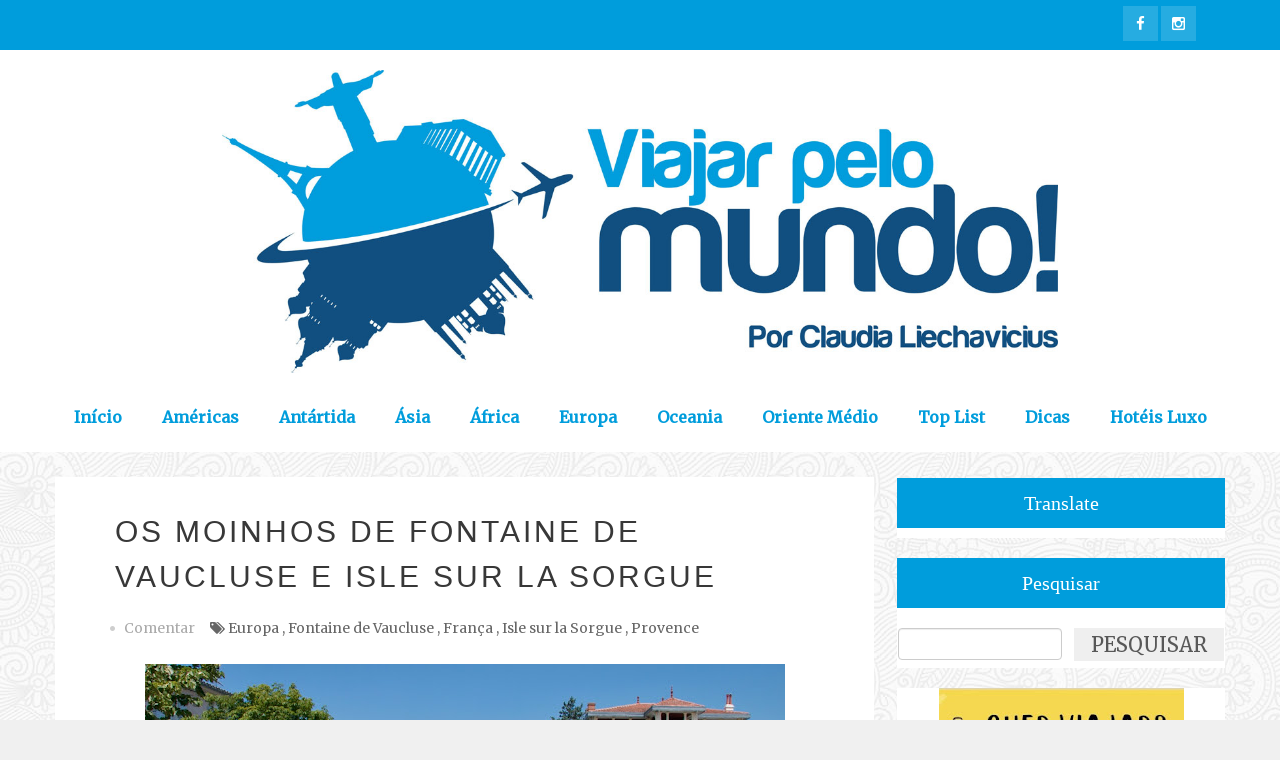

--- FILE ---
content_type: text/html; charset=UTF-8
request_url: https://www.viajarpelomundo.com/2017/07/os-moinhos-de-fontaine-de-vaucluse-e.html
body_size: 93508
content:
<!DOCTYPE html>
<html dir='ltr' lang='pt' xmlns='http://www.w3.org/1999/xhtml' xmlns:b='http://www.google.com/2005/gml/b' xmlns:data='http://www.google.com/2005/gml/data' xmlns:expr='http://www.google.com/2005/gml/expr' xmlns:og='http://ogp.me/ns#'>
<head>
<link href='https://www.blogger.com/static/v1/widgets/4128112664-css_bundle_v2.css' rel='stylesheet' type='text/css'/>
<!--[if lt IE 9]> <script src="http://html5shiv.googlecode.com/svn/trunk/html5.js"> </script> <![endif]-->
<meta content='width=device-width,initial-scale=1,minimum-scale=1,maximum-scale=1' name='viewport'/>
<meta content='text/html; charset=UTF-8' http-equiv='content-type'/>
<meta content='IE=edge,chrome=1' http-equiv='X-UA-Compatible'/>
<meta content='YmqwOKGXJ-S-uNwVYtvhG_Od_uPEnGLFz2GeR3DojkI' name='google-site-verification'/>
<meta content='0e14da9474ec91558948915c26326c81' name='verification'/>
<meta content='MJ12_01c48538-8525-4f1b-807b-f74ddb9e1899' name='majestic-site-verification'/>
<meta content='text/html; charset=UTF-8' http-equiv='Content-Type'/>
<meta content='blogger' name='generator'/>
<link href='https://www.viajarpelomundo.com/favicon.ico' rel='icon' type='image/x-icon'/>
<link href='https://www.viajarpelomundo.com/2017/07/os-moinhos-de-fontaine-de-vaucluse-e.html' rel='canonical'/>
<link rel="alternate" type="application/atom+xml" title="Viajar pelo Mundo! - Atom" href="https://www.viajarpelomundo.com/feeds/posts/default" />
<link rel="alternate" type="application/rss+xml" title="Viajar pelo Mundo! - RSS" href="https://www.viajarpelomundo.com/feeds/posts/default?alt=rss" />
<link rel="service.post" type="application/atom+xml" title="Viajar pelo Mundo! - Atom" href="https://www.blogger.com/feeds/802808364835441225/posts/default" />

<link rel="alternate" type="application/atom+xml" title="Viajar pelo Mundo! - Atom" href="https://www.viajarpelomundo.com/feeds/140902924174194313/comments/default" />
<!--Can't find substitution for tag [blog.ieCssRetrofitLinks]-->
<link href='https://blogger.googleusercontent.com/img/b/R29vZ2xl/AVvXsEheaZZDO4leeQnXPGGBgpn8MCNncpaTvNt8e4TiXS4h1g2V-7egpzYbcJu58wcjvWbY7zBakrWekJpPjXZPgUSacorMTm8RehdoIeL1p3qkMkELcoWw9-lzhm_KIO52fdKzvzsWcu15jEk/s640/Isle5.jpg' rel='image_src'/>
<meta content='Julho. Verão na Provence. Céu azul e muito sol. Eis o convite perfeito para entrar no carro e sair para conhecer alguns dos tantos vilarejos do sul da França. Difícil mesmo é escolher onde ir primeiro pois mesmo que o país seja relativamente pequeno, do tamanho do estado de Minas Gerais, as possibilidades surpreendem.Então, tendo Aix-en-Provence como base, depois de 65 quilômetros de estrada surge uma placa sinalizando Fontaine de Vaucluse e Isle sur La Sorgue, as cidades escolhidas para o passeio do dia. As "vizinhas siamesas" são abençoadas pela força do mesmo rio, o Sorgue, desde que nasceram e compartilham de uma vida à beira-d&#39;água, repleta de moinhos.' name='description'/>
<meta content='https://www.viajarpelomundo.com/2017/07/os-moinhos-de-fontaine-de-vaucluse-e.html' property='og:url'/>
<meta content='OS MOINHOS DE FONTAINE DE VAUCLUSE E ISLE SUR LA SORGUE' property='og:title'/>
<meta content='Julho. Verão na Provence. Céu azul e muito sol. Eis o convite perfeito para entrar no carro e sair para conhecer alguns dos tantos vilarejos do sul da França. Difícil mesmo é escolher onde ir primeiro pois mesmo que o país seja relativamente pequeno, do tamanho do estado de Minas Gerais, as possibilidades surpreendem.Então, tendo Aix-en-Provence como base, depois de 65 quilômetros de estrada surge uma placa sinalizando Fontaine de Vaucluse e Isle sur La Sorgue, as cidades escolhidas para o passeio do dia. As &quot;vizinhas siamesas&quot; são abençoadas pela força do mesmo rio, o Sorgue, desde que nasceram e compartilham de uma vida à beira-d&#39;água, repleta de moinhos.' property='og:description'/>
<meta content='https://blogger.googleusercontent.com/img/b/R29vZ2xl/AVvXsEheaZZDO4leeQnXPGGBgpn8MCNncpaTvNt8e4TiXS4h1g2V-7egpzYbcJu58wcjvWbY7zBakrWekJpPjXZPgUSacorMTm8RehdoIeL1p3qkMkELcoWw9-lzhm_KIO52fdKzvzsWcu15jEk/w1200-h630-p-k-no-nu/Isle5.jpg' property='og:image'/>
<!-- SEO Meta Tag -->
<meta content='OS MOINHOS DE FONTAINE DE VAUCLUSE E ISLE SUR LA SORGUE' name='keywords'/>
<meta content='https://www.facebook.com/blogviajarpelomundo' property='article:author'/>
<link href='https://www.blogger.com/profile/02506726702656435608' rel='me'/>
<link href='https://www.blogger.com/profile/02506726702656435608' rel='publisher'/>
<!-- SEO Title Tag -->
<title>
OS MOINHOS DE FONTAINE DE VAUCLUSE E ISLE SUR LA SORGUE
</title>
<!--NAVEGG-->
<script id='navegg' src='//tag.navdmp.com/tm45396.js' type='text/javascript'></script>
<link href='//www.blogger.com/static/v1/widgets/1535467126-widget_css_2_bundle.css' rel='stylesheet' type='text/css'/>
<link href='//fonts.googleapis.com/css?family=Open+Sans+Condensed:700' rel='stylesheet' type='text/css'/>
<link href='//fonts.googleapis.com/css?family=Merriweather:400,300' rel='stylesheet' type='text/css'/>
<link href='//cdnjs.cloudflare.com/ajax/libs/font-awesome/4.5.0/css/font-awesome.min.css' rel='stylesheet'/>
<link href='//cdnjs.cloudflare.com/ajax/libs/fotorama/4.6.4/fotorama.min.css' rel='stylesheet'/>
<!--AD SENSE EXPIRIENCE-->
<!-- <script async='async' src='https://pagead2.googlesyndication.com/pagead/js/adsbygoogle.js'/> <script> (adsbygoogle = window.adsbygoogle || []).push({ google_ad_client: &quot;ca-pub-8482343044320618&quot;, enable_page_level_ads: true }); </script> -->

    <style type="text/css"><!-- /*
    
<style id='page-skin-1' type='text/css'><!--
/* CSS */
.MsoNormal a,
.separator a {
margin: 0 !important;
}
/*
-----------------------------------------------
Blogger Template Style
Name:     Splendid Responsive Blogger Template
Designer: Deepak Kumar
URL:      http://www.bthemez.com
Version:  Full Version
----------------------------------------------- */
<Variable name="maincolor" description="Main Color" type="color" default="#009DDC"   />
<Variable name="secondarycolor" description="Secondary Color" type="color" default="#124F81"   />
<Variable name="linkcolor" description="Link Color" type="color" default="#EF746A"   />
html,body,div,span,applet,object,iframe,h1,h2,h3,h4,h5,h6,p,blockquote,pre,a,abbr,acronym,address,big,cite,code,del,dfn,em,img,ins,kbd,q,s,samp,small,strike,strong,sub,sup,tt,var,b,u,i,center,dl,dt,dd,ol,ul,li,fieldset,form,label,legend,table,caption,tbody,tfoot,thead,tr,th,td,article,aside,canvas,details,embed,figure,figcaption,footer,header,hgroup,menu,nav,output,ruby,section,summary,time,mark,audio,video{margin:0;padding:0;border:0;font-size:100%;font:inherit;vertical-align:baseline;}
/* HTML5 display-role reset for older browsers */
article,aside,details,figcaption,figure,footer,header,hgroup,menu,nav,section{display:block;}body{line-height:1;display:block;}*{margin:0;padding:0;}html{display:block;}ol,ul{list-style:none;}blockquote,q{quotes:none;}blockquote:before,blockquote:after,q:before,q:after{content:&#39;&#39;;content:none;}table{border-collapse:collapse;border-spacing:0;}
/* FRAMEWORK */
body#layout #mywrapper {
width: 60%;
}
body#layout #post-wrapper {
width: 60%;
float: left;
}
body#layout div#main {
width: 100%;
}
body#layout #sidebar-wrapper {
overflow: visible;
float: left;
margin-left: -300px;
margin-top: -8px;
}
body#layout .headtitle{
display:none;
}
body#layout .top-menu{
position:relative;
left:223px;
}
.top-pages {
display: inline-block;
float: left;
}
#PageList1 h2 {
display: none;
}
#PageList1 ul{
margin-top: 5px;
display: inline-block;
font-size: 0;
text-align: center;
position: relative;
z-index: 9999;
background: inherit;
}
#PageList1 ul li {
position: relative;
float: left;
margin: 0;
padding: 0;
position: relative;
display: inline-block;
font-size: 16px;
}
#PageList1 ul li a{
display: block;
/* padding: 19px 15px; */
font-weight: bold;
padding: 20px;
/* line-height: 16px; */
color: #fff;
font-size: 0.9em;
}
body#layout div#PageList1 {
width: 50%;
}
.navbar,.post-feeds,.feed-links{display:none;
}
.section,.widget{margin:0 0 0 0;padding:0 0 0 0;
}
strong,b{font-weight:bold;
}
cite,em,i{font-style:italic;
}
a:link{color:#383838;text-decoration:none !important;outline:none;transition:all 0.25s;-moz-transition:all 0.25s;-webkit-transition:all 0.25s;
}
a:visited{color:#333333;text-decoration:none;
}
a:hover{text-decoration:none;
}
a img{border:none;border-width:0;outline:none;
}
abbr,acronym{cursor:help;
}
sup,sub{vertical-align:baseline;position:relative;top:-.4em;font-size:86%;
}
sub{top:.4em;}small{font-size:86%;
}
kbd{font-size:80%;border:1px solid #999;padding:2px 5px;border-bottom-width:2px;border-radius:3px;
}
mark{background-color:#ffce00;color:black;
}
p,blockquote,pre,table,figure,hr,form,ol,ul,dl{margin:1.5em 0;
}
hr{height:1px;border:none;background-color:#666;
}
/* heading */
h1,h2,h3,h4,h5,h6{font-weight:bold;line-height:normal;margin:0 0 0.6em;
}
h1{font-size:200%
}
h2{font-size:12pt;
}
h3{font-size:8pt;
}
h4{font-size:140%
}
h5{font-size:120%
}
h6{font-size:100%
}
/* list */
ol,ul,dl{margin:.5em 0em .5em 3em
}
ol{list-style:decimal outside
}
ul{list-style:disc outside
}
li{margin:.5em 0
}
dt{font-weight:bold
}
dd{margin:0 0 .5em 2em
}
/* form */
input,button,select,textarea{font:inherit;font-size:100%;line-height:normal;vertical-align:baseline;
}
textarea{display:block;-webkit-box-sizing:border-box;-moz-box-sizing:border-box;box-sizing:border-box;
}
/* code blockquote */
pre,code{font-family:'Raleway', sans-serif;color:inherit;
}
pre{white-space:pre;word-wrap:normal;overflow:auto;
}
.post-body blockquote {
background: url(https://blogger.googleusercontent.com/img/b/R29vZ2xl/AVvXsEh0lLmiRfqy5Ra3yAjoUhKtNgsVMKnLZeC60BcDpa5TP6pFa_Q2FpT8Z63cNveY4F_FZfmrNPD5ui_Ttmf4A8eoKunhwlQjSTlMN0EH9PrBVF8fRjCCaQ-YLhqXpqstaN3GAXH5UeHCDxcd/s50/quote.png) no-repeat scroll left 18px transparent;
font-family: Monaco,Georgia,&quot;
font-size: 100%;
font-style: italic;
line-height: 22px;
margin: 20px 0 30px 20px;
min-height: 60px;
padding: 0 0 0 60px;
}
/* table */
.post-body table[border=&quot;1&quot;] th, .post-body table[border=&quot;1&quot;] td, .post-body table[border=&quot;1&quot;] caption{border:1px solid;padding:.2em .5em;text-align:left;vertical-align:top;
}
.post-body table.tr-caption-container {border:1px solid #e5e5e5;
}
.post-body th{font-weight:bold;
}
.post-body table[border=&quot;1&quot;] caption{border:none;font-style:italic;
}
.post-body table{
}
.post-body td, .post-body th{vertical-align:top;text-align:left;font-size:13px;padding:3px 5px;border:1px solid #e5e5e5;
}
.post-body th{background:#f0f0f0;
}
.post-body table.tr-caption-container td {border:none;padding:8px;
}
.post-body table.tr-caption-container, .post-body table.tr-caption-container img, .post-body img {max-width:97%;height:auto;
}
.post-body td.tr-caption {color:#666;font-size:80%;padding:0px 8px 8px !important;
}
img {
max-width:100%;
height:auto;
border:0;
}
table {
max-width:100%;
}
body#layout #outer-wrapper, body#layout .post-container, body#layout .sidebar-container {
padding:0 0 0 0;
}
body#layout #header-wrapper {
margin-top:60px;
}
body#layout .panel {
float:left;
width:79px;
}
.clear:before,
.clear:after {
content: " "; /* 1 */
display: table; /* 2 */
}
.clear:after {
clear: both;
}
/**
* For IE 6/7 only
* Include this rule to trigger hasLayout and contain floats.
*/
.clear {
*zoom: 1;
}
html{
display: block;
background-size: auto;}
.post-entry p{
font-size: 16px;
word-spacing: 2px;
line-height: 30px;
color: #333 !important;
margin-bottom: 25px;
word-break: word-break;
margin-top: 0;
letter-spacing: 0.5px;
font-weight: 300;
}
.post-entry div{
font-weight: 300;
}
.post-entry bold,
.post-entry strong{
font-weight: 600;
}
.post-entry * {
color: #333 !important;
font-family: 'Merriweather', serif !important;
}
body {
background-color: #f0f0f0;
background-image: url(https://blogger.googleusercontent.com/img/b/R29vZ2xl/AVvXsEjhDLY5Xr66DoqHGMVzv6CFgZTR7i8cYW7lXvBShC8fNraU4sYj1sBbkh0AHpaxeISfZSH_nHyBoDtAUUXP1CnA5XhaQbRAjZ2x3sVh12PjZTa5MGVY-Zd-fl7gcrsPZzrwjfTimqti700/s1600/symphony-1.png);
background-position: center center;
background-repeat: repeat;
background-attachment: fixed;
font-family: 'Merriweather', serif;
font-size: 16px;
position: relative;
z-index: 1;
margin:0 0 0 0;
padding:0 0 0 0;
color: #555;
overflow-x: hidden;
-webkit-tap-highlight-color: rgba(0,0,0,0);
-webkit-text-size-adjust: 100%;
-webkit-overflow-scrolling: touch;
}
section {
position: relative;
z-index: 1; /* needed for setting pseudo-element z-index */
overflow: hidden;
-webkit-backface-visibility: hidden;
backface-visibility: hidden;
}
/* outer-wrapper */
#outer-wrapper {
max-width: 100%;
margin: 0px auto;
box-shadow: 0px 0px 5px rgba(80, 80, 80, 0.1);
overflow: hidden;
}
.big-text{
padding: 80px 0;width: 100%;
background: #fff;
display: block;
background: #fff;
max-width: 1200px;
margin: 0 auto;
}
.main-content-wrapper, {
background: #fff;
max-width: 1200px;
margin: 0 auto;
}
/* NAVIGATION MENU */
.top-menu {
font: normal normal 12px Arial, sans-serif;
margin: 0 auto;
/* height: 65px; */
overflow: hidden;
/* padding: 0 28px; */
/* background: url("https://blogger.googleusercontent.com/img/b/R29vZ2xl/AVvXsEgJoIdiHYF6JoB49otbiIPFrfE5zTMMgu9jHg9x-disEkydrIYuPNGzTMKLN4nP6tMVHr89jamhXqudBFmF8jaWxAgGg4LgJ5XCzH0HT6EkdkNyx-sVqFhkfYsVabte070PQwdLSDxbviU/s1600/header_pattern.jpg") repeat scroll 0 0 transparent; */
background:#009DDC;
}
.menubar {
list-style-type:none;
margin:0 0 0 0;
padding:0 0 0 0;
position:relative;
z-index:3000;
}
.menubar li {
display:block;
float:left;
line-height:38px;
margin:0 0 0 0;
padding:0 0 0 0;
}
.menubar li a {
color: #E0E0E0;
display: block;
padding: 0 12px;
color: #fff;
font-size: 15px;
line-height: 1.7em;
font-family:'Raleway', sans-serif;
font-weight: 400;
transition: .5s;
-webkit-transition: .5s;
-moz-transition: .5s;
margin: 20px 35px 27px 0;
border: none;
text-shadow: none;
position: relative;
padding: 0;
}
.menubar li a:hover {
color:#0088C2;
}
ul.socialbar {
height:38px;
margin:0 0 0 0;
padding:0 0;
float:right;
}
ul.socialbar li {
display:inline-block;
list-style-type:none;
float:right;
margin:0 0;
padding:0 0;
border-right:none;
}
/* HEADER WRAPPER */
#header-wrapper {
margin:0 auto;
overflow:hidden;
padding: 0 28px;
background:#009DDC;
z-index:300;
display:none;
position:relative;
}
.header img {
display: block;
margin: 0 auto;
}
.header-right {
float:right;
padding:0;
overflow:hidden;
margin:55px 0;
width:41.8%;
max-width:468px;
}
.header-right img {
display:block;
}
#nav {
font: normal 12px Arial, sans-serif;
height: 85px;
line-height: 85px;
padding: 0 28px;
background:#646464;
}
.menubar2 {
list-style: none;
margin:0 0 0 0;
*zoom: 1;
float:left;
}
.menubar2:before,
.menubar2:after {
content: " ";
display: table;
}
.menubar2:after {
clear: both;
}
.menubar2 ul {
list-style: none;
margin:0 0 0 0;
width:12em;
}
.menubar2 a {
display:block;
padding:0 40px 0 0;
}
.menubar2 li {
position: relative;
margin:0 0;
padding: 0 1px 0 0;
}
.menubar2 > li {
float: left;
}
.menubar2 > li > a {
display: block;
height: 84px;
line-height: 84px;
font-size: 15px;
text-decoration: none;
color: #ffffff;
font-family: 'Roboto Slab', serif;
}
.menubar2 li ul {
background: #444444 url(https://blogger.googleusercontent.com/img/b/R29vZ2xl/AVvXsEgDsBHIABL2rfToSepIRMY5L2wGi0cqhPH-mkAUiNSy7E_4YEScJCrl-mhtMIP9fwE8SRlTqVkgIz3f9cEBrI3MHWFQLbR3FddmUMU2KoKSm6fsUaoeyG9ukCb_VNbQnLkPLeWub0Q4a-0/s1600/menu-bg2.png) repeat;
border-bottom: 4px solid #0088c2;
display:block;
position:absolute;
left:0;
z-index:10;
visibility:hidden;
opacity:0;
-webkit-transition:all .25s ease-out;
-moz-transition:all .25s ease-out;
-ms-transition:all .25s ease-out;
-o-transition:all .25s ease-out;
transition:all .25s ease-out;
}
.menubar2 li li ul {
left:100%;
top:-1px;
}
.menubar2 > li.hover > ul {
visibility:visible;
opacity:10;
}
.menubar2 li li.hover ul {
visibility:visible;
opacity:10;
}
.menubar2 li li a {
display: block;
color: #e0dfdf;
font-family: 'Droid Sans', sans-serif;
text-shadow: 0 1px 1px #4B4B4B;
position: relative;
z-index:100;
line-height:32px;
border-bottom: 1px solid #212223;
margin-left: 10px;
}
.menubar2 li li a:hover {
color:#fff;
}
.menubar2 li li li a {
color: #e0dfdf;
font-family: 'Droid Sans', sans-serif;
text-shadow: 0 1px 1px #4B4B4B;
z-index:20;
}
i.fa.fa-home {
color:#646464;
}
/* CONTENT WRAPPER */
#content-wrapper {
margin: 0 auto;
word-wrap:break-word;
width: 1170px;
/* z-index:300; */
z-index:0;
position:relative;
}
.largebanner {
background:#fff;
border-right:1px solid #e5e5e5;
border-bottom:1px solid #e5e5e5;
border-left:1px solid #e5e5e5;
}
.largebanner .widget {
padding:15px 14px;
overflow:hidden;
}
.largebanner img, .large
iframe{
display:block;
max-width:100%;
border:none;
overflow:hidden;
}
/* POST WRAPPER */
#post-wrapper {
position:relative;
z-index:300;
padding-top:13px;
}
.post-container {
padding:15px 0px 0 0;
}
.breadcrumbs {border-bottom: 1px solid #DDDDDD;border-radius: 2px 2px 2px 2px;border-top: 1px solid #DDDDDD;font-size: 90%;height: 16px;margin-bottom: 10px;margin-top: 1px;overflow: hidden;padding: 5px;display: none;}
.breadcrumbs > span {background: url("https://blogger.googleusercontent.com/img/b/R29vZ2xl/AVvXsEhr8OYIBuZ5kZZkz8Vms3GWukbWpbmYY2V9depn-PaD5qmN8o-Yry9zM2fIMueYDULSTsrxkgGoQhN_0lcMOPJc4a_oqKPyBTvQdIGwgQkwvnhn_6YYxtMWX-fN8_G8EJ8SspRoLdgBKj8/s200/bc_separator.png") no-repeat scroll right center transparent;padding: 10px 25px 10px 10px;}
.breadcrumbs > span:last-child {background: none repeat scroll 0 0 transparent;color: #333333;}
.breadcrumbs a {color: #333333;}
.post {
background:#ffffff;
padding:12px 0;
padding: 40px 40px 50px;
}
.post-body {
color: #777777;
font-family: 'Roboto', sans-serif;
font-size: 15px;
line-height: 1.86em;
font-weight: 400;
}
h2.post-title, h1.post-title {
transition: .5s;
-webkit-transition: .5s;
-moz-transition: .5s;
font-family: 'Montserrat', sans-serif;;
font-size: 55px;
line-height: 1.52em;
color:#124F81;
font-weight: 400;
text-decoration: none;
margin-top: -8px;
}
h2.post-title a, h1.post-title a, h2.post-title, h1.post-title {
color:#124F81;
}
h2.post-title a:hover, h1.post-title a:hover {
color:#0099FF;
}
.img-thumbnail {
background:#fbfbfb url(https://blogger.googleusercontent.com/img/b/R29vZ2xl/AVvXsEj3FplerA8OXXmXj6Iau9h5L2KA6zmf1ZuJ1H-68-lz6A7ii5xCsNb6xjfVlhZWgLMiyqpmEkZfL2Fd2k0nFjzDB2vLAvZhaOGSV5Vu0o06CvuFH4EcEXc3K511q8PVevjChZKV2YjqtkST/w200-c-h140/no-image.png) no-repeat center center;
position:relative;
float:left;
width:375px;
height:210px;
margin:0 20px 0 0;
}
.img-thumbnail img {
width:375px;
height:210px;
border-radius: 4px;
webkit-transition: all .35s ease-in-out;
-moz-transition: all .35s ease-in-out;
transition: all .35s ease-in-out;
-webkit-backface-visibility: hidden;
}
.img-thumbnail img:hover{
opacity: 0.7;
filter: alpha(opacity=70);
-ms-filter: "progid:DXImageTransform.Microsoft.Alpha(Opacity=70)";
-webkit-transform: scale(1.05);
-moz-transform: scale(1.05);
-ms-transform: scale(1.05);
transform: scale(1.05);
}
span.rollover {
}
span.rollover:before {
content:"";
position: absolute;
width:24px;
height:24px;
margin:-12px;
top:50%;
left:50%;
}
span.rollover:hover {
opacity: .7;
-o-transition:all 1s;
-moz-transition:all 1s;
-webkit-transition:all 1s;
}
.post-info {
background: transparent;
margin: 0 0 12px;
color: #666666;
font-size: 14px;
padding: 0px 0;
}
.post-info a {
display:inline-block;
color:#666666;
}
.time-info, .comment-info, .label-info, .review-info {
margin-right:12px;
display:inline;
}
/* Page Navigation */
.pagenavi {
clear:both;
margin:-5px 0 10px;
text-align:center;
font-size:11px;
font-weight:bold;
text-transform:uppercase;
}
.pagenavi span,.pagenavi a, .blog-pager-older-link, .blog-pager-newer-link, .home-link {
margin-right: 3px;
display: inline-block;
color: $(readmore.color);
-webkit-border-radius: 4px;
-moz-border-radius: 4px;
-o-border-radius: 4px;
box-shadow: 0 1px 3px rgba(0,0,0,0.3);
-ms-border-radius: 4px;
-khtml-border-radius: 4px;
border-radius: 4px;
font-size:13px;
padding: 11px 14px;
margin: 15px 3px 25px 0;
background-color: #fff;
}
.pagenavi .current, .pagenavi .pages, .pagenavi a:hover, .blog-pager-older-link:hover, .blog-pager-newer-link:hover, .home-link:hover {
background:#009DDC;
color: #fff;
}
.pagenavi .pages {
display:none;
}
/* SIDEBAR WRAPPER */
#sidebar-wrapper {
/* background-image: url(https://blogger.googleusercontent.com/img/b/R29vZ2xl/AVvXsEikPEYr0GVXi2HVXbgOWPLCsHHq1KGtzznYqV843D7MEgVsd-MeFQoXWnf46nFpV-B-UHqjN5xEiWIxJMPAxqWuttMABO81UP3htBOMnQ9pdaxKNcVbOkh4H3KNB6DKXkbqmtH3V3OuDF8/s1600/bg_pattrn.png); */
float: right;
width: 28%;
/* background-color: #fff; */
/* max-width: 390px; */
max-width: 100% !important;
margin: 0 auto;
}
.sidebar-container {
margin: 0 auto;
}
.sidebar-container {
padding: 44px 0 0;
}
/*.sidebar h2:before{
border-top:7px solid #fff;
content: " ";
width: 90px;
height: 0px;
position: absolute;
left: 0;
bottom:0;
}*/
.sidebar h2, .panel h2 {
color: #fff;
margin: 0 0 10px 0;
padding: 10px 0;
position: initial;
font-family: 'Raleway', serif;
font-size: 20px;
font-weight:normal;
display: block;
height: auto;
margin-bottom: 10px;
line-height: 1.52em;
background-color: #009DDC;
text-align:center;
}
#sidebar h2 span, #bottombar h2 span,#sidebar-narrow h2 span {
background: #0088C2;
padding: 6px;
color: #fff;
z-index:300;
position:relative;
}
.sidebar h2:after, .panel h2:after {
border-bottom:7px solid #fff;
content: " ";
width:90px;
height: 0px;
position: absolute;
right: 0;
bottom: 0;
}
.sidebar .widget {
margin: 0 0 15px;
background: #fff;
text-align: center;
}
.sidebar ul, .sidebar ol {
list-style-type:none;
margin:0 0 0 0;
padding:0 0 0 0;
}
.sidebar li {
margin:5px 0;
padding:0 0 0 0;
}
/* Recent Post */
.recent-post-title {
background: url(https://blogger.googleusercontent.com/img/b/R29vZ2xl/AVvXsEgTE48ZvOoHhbqGJ26diezNhpTnRL2Ja5L5UV7D8vgFQNcOOzs6SUvsSdYHGC_41rI6la3Q1zh4HBy-Lv18pohQwP09XuwK2Aedw_ITg6GGzByWPD6m5ulGPfg1vqm3FtToZv1uO7qtKdE/s1600/dot.png);
margin:0 0 15px;
padding:0;
position:relative;
}
div.recent-post-title:after {
content: no-close-quote;
position: absolute;
width: 0px;
height: 0px;
bottom: -6px;
left: 22px;
border-left: 6px solid rgba(0, 0, 0, 0);
border-right: 6px solid rgba(0, 0, 0, 0);
border-top: 6px solid #0088C2;
}
.recent-post-title h2 {
font:normal bold 14px Arial, sans-serif;
height:26px;
line-height:26px;
margin:0 0;
padding:0 10px;
background:#0088C2;
color:#ffffff;
display:inline-block;
}
.recent-post-title h2 a {
color:#ffffff;
}
.stylebox {
float:left;
width:50%;
margin:0 0;
}
.stylebox .widget {
padding:0 15px 15px 0;
}
.stylebox .widget-content {
background:#ffffff;
}
.stylebox ul {
list-style-type:none;
margin:0 0 0 0;
padding:0 0 0 0;
}
.stylebox1 {
float:left;
width:98%;
margin:0 0;
}
.stylebox1 .widget {
padding:0 0px 15px 0;
}
.stylebox1 .widget-content {
background:#ffffff;
}
.stylebox1  ul {
list-style-type:none;
margin:0 0 0 0;
padding:0 0 0 0;
}
/* Recent Post */
/* Author */
.author-wrapper{
background: #ffffff;
margin-bottom: 30px;
overflow: hidden;
position: relative;
margin-top:24px;
z-index: 0;
}
article.author-wrapper {
-webkit-box-shadow: 3px 3px 1px rgba(0, 0, 0, 0.03);
box-shadow: 3px 3px 1px rgba(0, 0, 0, 0.03);
-webkit-transition: border-color ease-in-out .15s, box-shadow ease-in-out .15s;
transition: border-color ease-in-out .15s, box-shadow ease-in-out .15s;
}
.author-wrapper .title h3 {
font-size: 28px;
margin: 0;
text-transform: uppercase;
position: relative;
padding: 0 0 10px 0;
font-weight: normal;
line-height: 145% !important;
color: #212121;
}
article .media {
margin: 25px 0;
}
.media {
overflow: hidden;
zoom: 1;
}
.about_img img {
border-radius: 200px 200px 200px 200px;
-moz-border-radius: 200px 200px 200px 200px;
-webkit-border-radius: 200px 200px 200px 200px;
position: relative;
width: 140px;
height: 140px;
margin-bottom: 20px;
margin-right: 20px;
float:left;
}
.media p {
margin: 0 0 10px;
}
.post-footer {
position: relative;
display: block;
overflow: hidden;
/* margin: 30px 0 0;
padding: 15px 0;
border-bottom: 1px dashed #eee; */
}
.social span a:hover {
color: #646464;
border: 1px solid #646464;
}
.social span a {
list-style: none;
text-align: center;
display: inline-block;
margin: 0 0 0 5px;
width: 35px;
color: #A7A5A5;
height: 35px;
line-height: 35px !important;
border-radius: 200px 200px 200px 200px;
-moz-border-radius: 200px 200px 200px 200px;
-webkit-border-radius: 200px 200px 200px 200px;
border: 1px solid #A7A5A5;
-webkit-box-shadow: inset 0 0 1px rgba(0, 0, 0, 0.075);
box-shadow: inset 0 0 1px rgba(0, 0, 0, 0.075);
-webkit-transition: border-color ease-in-out .15s, box-shadow ease-in-out .15s;
transition: border-color ease-in-out .15s, box-shadow ease-in-out .15s;
}
/* BOTTOMBAR */
#bottombar {
background:#646464;
overflow:hidden;
margin:0 auto;
padding:10px 28px;
color:#dddddd;
}
#bottombar .left {
float:left;
width:34%;
}
#bottombar .center {
float:left;
width:34%;
}
#bottombar .right {
float:right;
width:32%;
}
#bottombar .left .widget, #bottombar .center .widget {
margin:0 15px 15px 0;
}
#bottombar .right .widget {
margin:0 0 15px 0;
}
#bottombar h2 {
font:normal bold 13px Arial, sans-serif;
margin:0 0 10px 0;
padding:6px 0;
text-transform:uppercase;
position:relative;
background: url(https://blogger.googleusercontent.com/img/b/R29vZ2xl/AVvXsEhEoVDYmCof-nHN-esstgSNsqO7CXLxwjgCJoKFh30odLNwPmGr0In_lhWtyU8jN37i3Mm5g1Zp-vNrmYT1DYr5V-lZM__KpmRW8cuBF7Ns0V5ZV7afw0lAO21eKye-YOzqsHVW1koLUAo/s1600/dot-footer.png);
color:#eeeeee;
}
#bottombar ul, #bottombar ol {
list-style-type:none;
margin:0 0 0 0;
padding:0 0 0 0;
}
#bottombar li {
margin:5px 0;
padding:0 0 0 0;
}
#bottombar ul li:before {
color:#eeeeee !important;
}
#bottombar a {
color:#dddddd;
}
#bottombar a:hover {
color:#ffffff;
}
/* FOOTER */
body#layout #footer div.column {
width: 25%;
margin-right: 0 !important;
float:left;
}
body#layout #footer .column .widget {
float: left;
margin-bottom: 15px;
overflow: hidden;
width: 176px;
}
/* label
.label-size-1,.label-size-2,.label-size-3,.label-size-4,.label-size-5 {
font-size:100%;
filter:alpha(100);
opacity:10
}
.cloud-label-widget-content{
text-align:left
}
.label-size {
background:#E73037;
display:block;
float:left;
margin:0 3px 3px 0;
color:#ffffff;
font-size:11px;
text-transform:uppercase;
}
.label-size a,.label-size span{
display:inline-block;
color:#ffffff !important;
padding:6px 8px;
font-weight:bold;
}
.label-size:hover {
background:#333333;
}
.label-count {
white-space:nowrap;
padding-right:3px;
margin-left:-3px;
background:#333333;
color:#fff !important;
}
.label-size {
line-height:1.2
}*/
/* Set color and level */
/* .PopularPosts ul li {margin-right:1% !important} */
.PopularPosts .item-thumbnail {
margin:0 0 0 0;
}
.PopularPosts .item-snippet {
font-size: 14px;
line-height: 1.5em;
}
.profile-img{
display:inline;
opaciry:10;
margin:0 6px 3px 0;
}
/* back to top */
#back-to-top {
background:#353738;
color:#ffffff;
padding:8px 10px;
font-size:24px;
}
.back-to-top {
position:fixed !important;
position:absolute;
bottom:20px;
right:20px;
z-index:999;
}
/* ==== Related Post Widget Start ==== */
#related-posts{
padding-top: 20px;
}
.large-12 {
width: 100%;
}
.related_title {
font-size: 18px;
margin-top: 10px;
margin-bottom: 5px;
}
.related_title:hover{
font-size: 18px;
color:#222;
margin-top: 10px;
margin-bottom: 5px;
}
.fwstyle {
color: #fff;
background: #009DDC;
display: inline-block;
padding: 0 10px;
line-height:1.5;
margin-right:5px;
}
.related-item{
overflow:hidden;
}
#related-posts .related_img {
padding: 0px;
width: 250px;
height: 140px;
-webkit-transition: all 1s ease;
-moz-transition: all 1s ease;
-o-transition: all 1s ease;
-ms-transition: all 1s ease;
transition: all 1s ease;
}
#related-posts .related_img:hover{
opacity: .7;
filter: alpha(opacity=70);
-moz-opacity: .7;
-khtml-opacity: .7;
}
/* share buttons */
.share-buttons-box {
height: 67px;
background: url(https://blogger.googleusercontent.com/img/b/R29vZ2xl/AVvXsEjMNBsMw2elUxe2OiNjs9fCeRWIv8ZDLC3J1Sn-PvLDXNA0RiTcIyYQL3G9uIYTer_-YJ100oBDGWFUnvEjkmSXVqA1VJSLztJyurVHZk2DdlPMJfUg-dXmYjIMrNd5ACp8jEjBjkTu134x/s1600/share.png) no-repeat 330px 10px;
margin:20px 0 15px;
overflow:hidden;
}
.share-buttons {
margin:0 0;
height:67px;
float:left;
}
.share-buttons .share {
float:left;
margin-right:10px;
display:inline-block;
}
/* error and search */
.status-msg-wrap {
font-size:120%;
font-weight:bold;
width:100%;
margin:20px auto;
}
.status-msg-body {
padding:20px 2%;
width:96%;
}
.status-msg-border {
border:1px solid #e5e5e5;
opacity:10;
width:auto;
}
.status-msg-bg {
background-color:#ffffff;
}
.status-msg-hidden {
padding:20px 2%;
}
ul.soc-icons-header {
list-style: none;
}
#ArchiveList ul li:before {
content:"" !important;
padding-right:0px !important;
}
/* facebook comments */
.fb-comments{width: 100% !important;}
.fb-comments iframe[style]{width: 100% !important;}
.fb-like-box{width: 100% !important;}
.fb-like-box iframe[style]{width: 100% !important;}
.fb-comments span{width: 100% !important;}
.fb-comments iframe span[style]{width: 100% !important;}
.fb-like-box span{width: 100% !important;}
.fb-like-box iframe span[style]{width: 100% !important;
}
.rich-snippet {
padding:10px;
margin:15px 0 0;
border:3px solid #eee;
font-size:12px;
}
/*-------sidebar----------------*/
div#mywrapper {
width:70%;
float:left;
}
#sidebartab {
margin-bottom: 15px;
margin-top: -15px;
}
.tab-widget-menu {
height: 46px;
margin: 0;
}
#sidebartab .widget {
margin-bottom: 0;
padding-bottom: 0;
background: #fff;
margin-bottom: 20px;
/* padding: 20px; */
text-align:center;
}
#sidebartab .h2title {
display: none;
}
#sidebartab .h2titlesmall {
display: none;
}
#sidebartab .widget-content {
box-shadow: none;
-moz-box-shadow: none;
-webkit-box-shadow: none;
border: 0;
}
.tab-widget-menu ul, .tab-widget-menu li {
list-style: none;
padding: 0;
margin: 0;
}
.tab-widget-menu li {
bottom: -2px;
color:#009DDC;
cursor: pointer;
float: left;
height: 38px;
line-height: 38px;
margin: -12px 6px 0 0px;
padding: 7px 0px 2px;
position: relative;
text-align: center;
width: 17.3%;
z-index: 2;
-webkit-border-radius: 4px;
-moz-border-radius: 4px;
-o-border-radius: 4px;
-ms-border-radius: 4px;
-khtml-border-radius: 4px;
border-radius: 4px;
}
.author-profile img{
border-radius:50%;
}
.tab-widget-menu li.selected {
border-width: 1px 1px 3px;
color:#777777;
margin: -12px 6px 0 0px;
padding: 7px 0px 2px;
-webkit-border-radius: 4px;
-moz-border-radius: 4px;
-o-border-radius: 4px;
-ms-border-radius: 4px;
-khtml-border-radius: 4px;
border-radius: 4px;
}
li .fa {
font-size: 15px;
color: #777;
}
.selected .fa {
color: #777;
}
div#tab1 ,div#tab2 ,div#tab3{
background: #fff;
padding: 14px 21px;
-webkit-border-radius: 4px;
-moz-border-radius: 4px;
-o-border-radius: 4px;
-ms-border-radius: 4px;
-khtml-border-radius: 4px;
border-radius: 4px;
}
div#tab3{
background:none;
padding:0px;
}
#sidebartab .popular-posts li {
background: none repeat scroll 0 0 transparent;
overflow: hidden;
padding: 0 0 20px 0;
margin: 0;
}
#sidebarlab .sidebar li a:hover {
color: #fff;
background: #222;
}
.PopularPosts img { padding: 0;}
.PopularPosts .item-thumbnail { float: none; }
.PopularPosts .item-title{
padding-bottom: 1.2em;
display: inline-block;
margin-top: 10px;
color:#009DDC;
font-family: 'Open Sans', sans-serif;
font-size: 19px;
font-weight: 400;}
.PopularPosts a {font-weight:bold;}
.tagcloud a {
background: #e4e4e4;
color: #888;
display: block;
float: left;
font-size: 14px!important;
line-height: 12px;
margin: 0 2px 2px 0;
padding: 12px 17px;
}
.tagcloud a:link {
color: #888;
}
.tagcloud a:hover {
background: #0088C2;
color: #fff;
}
.tagcloud1 a {
background: #555555;
color: #888;
display: block;
float: left;
font-size: 14px!important;
line-height: 12px;
margin: 0 2px 2px 0;
padding: 12px 17px;
}
.tagcloud1 a:link {
color: #888;
}
.tagcloud1 a:hover {
background: #0088C2;
color: #fff;
}
.showpageArea a {
clear:both;
margin:-5px 0 10px;
text-align:center;
font-size:11px;
font-weight:bold;
text-transform:uppercase;
}
.showpageNum a {
padding:6px 10px;
margin-right:3px;
display:inline-block;
color:#333333;
background-color:#ffffff;
border: 1px solid #dddddd;
}
.showpageNum a:hover {
border: 1px solid #aaaaaa;
}
.showpagePoint {
padding:6px 10px;
margin-right:3px;
display:inline-block;
color:#333333;
background-color:#ffffff;
border: 1px solid #aaaaaa;
}
.showpageOf {
display:none;
}
.showpage a {
padding:6px 10px;
margin-right:3px;
display:inline-block;
color:#333333;
background-color:#ffffff;
border: 1px solid #dddddd;
}
.showpage a:hover {
border: 1px solid #aaaaaa;
}
.showpageNum a:link,.showpage a:link {
text-decoration:none;
color:#666;
}
.button {
text-align: center;
width: 100%;
margin: 10px 0;
padding: 0;
font-size: 14px;
font-family: 'Tahoma', Geneva, Sans-serif;
color: #fff;
margin-left: 0em !important;
}
.button ul {
margin: 0;
padding: 0;
}
.button li {
display: inline-block;
margin: 10px 0;
padding: 0;
}
.demo {
border-radius: 3px;
padding: 8px 12px;
background: #e74c3c;
color: #fff !important;
transition: background-color 1s 0s ease-out;
}
.download {
border-radius: 3px;
padding: 8px 12px;
background: #3498db;
color: #fff !important;
transition: background-color 1s 0s ease-out;
}
.buton a {
color: #fff;
}
.demo:hover {
background: #c0392b;
color: #fff;
}
.download:hover {
background: #2980b9;
color: #fff;
}
.download:before {
content: "\f019";
font-family: FontAwesome;
font-weight: normal;
padding: 8px;
background: #2980b9;
margin-left: -12px;
margin-right: 6px;
border-radius: 3px 0 0 3px;
font-size: 16px;
}
.demo:before {
content: "\f06e";
font-family: FontAwesome;
font-weight: normal;
padding: 8px;
background: #c0392b;
margin-left: -12px;
margin-right: 6px;
border-radius: 3px 0 0 3px;
font-size: 16px;
}
#Attribution1 {
height:0px;
visibility:hidden;
display:none
}
.author-avatar img{float:left;margin:0 10px 5px 0;border:50%;}
#author-box h3 {
padding-bottom: 5px;
border-bottom: 4px solid #333;
font-size: 18px;
font-family: Oswald,arial,Georgia,serif;
}
.share-post {
font-size: 13px;
margin-top: 15px;
}
.share-post li {
float: left;
}
.share-post a {
display: block;
margin-right: 10px;
text-indent: -9999px;
margin-left: 12px;
background: url(https://blogger.googleusercontent.com/img/b/R29vZ2xl/AVvXsEgnC1g5YwXZyx8O74AYExozBg-qE2QsePBWy8cSzJEYLGbtLDUqgNUPO30gOyVIvy9zHB6ZLwUtxpeBSpYfItUSCUv4Bi5ICME0I3etvWn5_nGSBTNcNjE8AQ58uDyQ9mZiSQjida2bRTQ/s1600/single-share.png) no-repeat;
-webkit-transition: opacity .2s;
-moz-transition: opacity .2s;
-o-transition: opacity .2s;
transition: opacity .2s;
}
.share-post a:hover {
opacity: .7;
}
.share-post
.facebook a {
width: 7px;
}
.share-post
.twitter a {
width: 18px;
background-position: -47px 0;
}
.share-post
.google a {
width: 14px;
background-position: -105px 0;
}
.share-post
.pinterest a {
width: 11px;
background-position: -159px 1px;
}
/*** Share Post Styling ***/
#share-post {
width: 100%;
overflow: hidden;
margin-top: 20px;
}
#share-post a {
display: block;
height: 32px;
line-height: 43px;
color: #fff;
float: left;
padding-right: 10px;
margin-right: 10px;
margin-bottom: 25px;
text-decoration: none;
-webkit-border-radius: 4px;
-moz-border-radius: 4px;
-o-border-radius: 4px;
-ms-border-radius: 4px;
-khtml-border-radius: 4px;
border-radius: 4px;
overflow: hidden;
margin: 0 10px 10px 0;
transition: .5s;
-webkit-transition: .5s;
-moz-transition: .5s;
width: 125px;
height: 45px;
float: left;
padding: 0;
overflow: hidden;
text-align: center;
font-weight: 600;
}
#share-post
.facebook {
background-color: #6788CE;
}
#share-post
.twitter {
background-color: #29C5F6;
}
#share-post
.google {
background-color: #E75C3C;
}
#share-post
span {
display: block;
width: 32px;
height: 32px;
float: left;
padding: 6px;
background: url(https://blogger.googleusercontent.com/img/b/R29vZ2xl/AVvXsEgnC1g5YwXZyx8O74AYExozBg-qE2QsePBWy8cSzJEYLGbtLDUqgNUPO30gOyVIvy9zHB6ZLwUtxpeBSpYfItUSCUv4Bi5ICME0I3etvWn5_nGSBTNcNjE8AQ58uDyQ9mZiSQjida2bRTQ/s1600/single-share.png) no-repeat;
background-position-y: 6px;
background-position-x: 7px;
}
#share-post
.facebook span {
background-color: #3967C6;
}
#share-post
.twitter span {
background-color: #26B5F2;
background-position: -65px;
}
#share-post
.google span {
background-color: #E94D36;
background-position: -137px;
}
/* Search Box
----------------------------------------------- */
#searchformfix
{
float:right;
overflow:hidden;
position:relative;
}
#searchform
{
margin:25px 0 0;
padding:0;
}
#searchform fieldset
{
padding:0;
border:none;
margin:0;
}
#searchform input[type="text"]{
background: #646464;
border: none;
float: left;
padding: 4px 10px 0px 15px;
margin: 0px;
width: 106px;
height: 34px;
line-height: 34px;
transition: all 600ms cubic-bezier(0.215,0.61,0.355,1) 0s;
-moz-transition: all 300ms cubic-bezier(0.215,0.61,0.355,1) 0s;
-webkit-transition: all 600ms cubic-bezier(0.215,0.61,0.355,1) 0s;
-o-transition: all 600ms cubic-bezier(0.215,0.61,0.355,1) 0s;
color: #F5F3F3;}
#searchform input[type=text]:hover,#searchform input[type=text]:focus
{
width:200px;
}
#searchform input[type=submit]
{
background:url(https://blogger.googleusercontent.com/img/b/R29vZ2xl/AVvXsEiXDY4DsmUulf040kH6x29klV2R9Z1GkGvOgpJ4aBlT6BEn_Zdhcddp8YbANx0Fx5ZWY8BtmWqvtnzfpuf_SNTX3fsysyxs4dl-LAVFb3nTOnXyddl5NHnra2rxb59ei1CBSmpsnhtRO0NU/s1600/icon-search.png) center 9px no-repeat;
cursor:pointer;
margin:0;
padding:0;
width:37px;
height:34px;
line-height:34px;
background-color:#646464;
}
input[type=submit]
{
padding:4px 17px;
//color:#ffff;
color:#585858;
text-transform:uppercase;
border:none;
font-size:20px;
//background:url(gradient.png) bottom repeat-x;
cursor:pointer;
margin-top:10px;
float:left;
overflow:visible;
transition:all .3s linear;
-moz-transition:all .3s linear;
-o-transition:all .3s linear;
-webkit-transition:all .3s linear;
}
.selectnav {
display:none;
}
/*---Flicker Image Gallery-----*/
.flickr_plugin {
width: 100%;
}
.flickr_badge_image {
float: left;
height: 80px;
margin: 10px 5px 0px 5px;
width: 80px;
}
.flickr_badge_image a {
display: block;
}
.flickr_badge_image a img {
display: block;
width: 100%;
height: auto;
-webkit-transition: opacity 100ms linear;
-moz-transition: opacity 100ms linear;
-ms-transition: opacity 100ms linear;
-o-transition: opacity 100ms linear;
transition: opacity 100ms linear;
}
.flickr_badge_image a img:hover {
opacity: .5;
}
div#act {
display: none;
}
#container{
width: 1170px;
margin:0 auto;
}
.vcard span {
color: #646464;
}
a.timestamp-link {
color: #646464;
}
span.comment-info a {
color: #aaaaaa;
}
span.comment-info l,span.time-info l {
background: url("https://blogger.googleusercontent.com/img/b/R29vZ2xl/AVvXsEjcrKtw7yAbKiebsEq87XurMQmZ0_OdUx8N7VjKeszS6-LY6DnMnmfShVhMZEtVm86-Hqjv_Y2Mh0EbAuJ3DsFNpLUOnnRZbtTcHeZRHD2AVZCYZSOT6Xk6B5kSRvRlH8YD_iTJiu_LFT8/s1600/list-style.png") no-repeat center left;
padding-left: 8px;
margin-right: 6px;
margin-left: -5px;
}
/*--- SOC. IKONS ---*/
.soc-icon {
width: auto;
display: inline-block;
margin: 25px 0 0;
}
.soc-icon ul {
margin: 0;
}
.soc-icon li {
margin: 0 0 0 8px;
padding: 0;
display: inline-block;
}
.soc-icon li a {
transition: .5s;
-webkit-transition: .5s;
-moz-transition: .5s;
float: left;
width: 26px;
height: 24px;
overflow: hidden;
}
.soc-icon li a img {
transition: .5s;
-webkit-transition: .5s;
-moz-transition: .5s;
position: relative;
top: 0;
float: left;
width: 26px;
height: 49px;
}
.soc-icon li a:hover img {
top: -24px;
}
#nav.fixed-nav{
position: fixed;
top: 0;
left: 0;
width: 100% !important;
z-index: 999;
padding: 0;
}
.scroll-top.cl-effect-5 {
float: right;
margin-right: 36px;}
p#back-top {
background: #fff;
padding: 10px 11px 11px;
color: #222;
border-radius: 3px;
}
p#back-top .fa {
color: #222;
}
/*----------//// AUTHORS ARCHIVE \\\\-------------*/
div#top-comment {
background: #fff;
padding-left: 20px;
padding-right: 20px;
padding-top: 1px;
}
.top-comment {
float: left;
font-size: 14px;
list-style: none outside none;
text-transform: uppercase;
width: 43%;
margin: 1px;
padding: 10px 20px !important;
font-weight: normal;
color: #646464;
cursor: pointer;
-webkit-transition: all .2s ease-in-out;
-moz-transition: all .2s ease-in-out;
-o-transition: all .2s ease-in-out;
-ms-transition: all .2s ease-in-out;
transition: all .2s ease-in-out;
}
#relpost_img_sum .news-text {
display: none;
}
.top-comment.selected {
cursor: pointer;
padding: 11px 20px !important;
margin: 0px 0 0 -16px;
color: #FFF;
background: #646464;
-webkit-transition: all .2s ease-in-out;
-moz-transition: all .2s ease-in-out;
-o-transition: all .2s ease-in-out;
-ms-transition: all .2s ease-in-out;
transition: all .2s ease-in-out;
}
.top-comment.blogico:before {
content: &quot;\f0d5&quot;;
font-family: fontawesome;
margin-right: 15px;
}
.top-comment.faceico:before {
content: &quot;\f09a&quot;;
font-family: fontawesome;
margin-right: 15px;
}
h1, h2, h3 {
font-family: 'Open Sans', sans-serif;
}
h2.white {
color: #fff;
}
span.lines {
border-top: 1px solid #aeaeae;
border-bottom: 1px solid #aeaeae;
}
h3 {
font-size: 12pt;
text-transform: uppercase;
font-weight: 600;
color: #434343;
}
h3.white {
color: #fff;
}
h4 {
font-family: 'Source Sans Pro', sans-serif;
font-size: 36px;
font-weight: 600;
color: #fff;
text-transform: uppercase;
}
h5 {
font-family: 'Source Sans Pro', sans-serif;
font-size: 24px;
font-weight: 600;
text-transform: uppercase;
color: #fff;
}
p {
font-family: 'Source Sans Pro', sans-serif;
font-size: 16px;
font-weight: 400;
line-height: 23px;
color: #515151;
}
p.white {
color: #f9f9f9;
}
.FollowByEmail .follow-by-email-inner .follow-by-email-address{
background-image: url(https://lh3.googleusercontent.com/blogger_img_proxy/AEn0k_se6249qlGmtNTo_xHUBnvupq2k57eIwPVgSJytC_tMCFsNZk14FMJfC2NChchCCRy3dhqV5arr2YLpP8zAG7OtXGhhvQdy5LpsNqBx1_H6jHO4SE7mZcxzub8f2KwxyYGnH_FNWkkQpsqVV4Piym0nnKS_AdzoQRIT=s0-d);
background-repeat: no-repeat;
background-position: center left;
padding-left: 48px;
font-size:15px;
width:74%;
margin: 0;
height: 32px;
box-shadow: none;
border: 1px solid #ccc;
border-radius: 0;
}
.FollowByEmail .follow-by-email-inner .follow-by-email-submit{
width: 26%;
margin: 0;
border: 0;
border-radius: 0;
background: #555;
color: #fff;
cursor: pointer;
font-size: 13px;
height: 32px;
z-index: 0;
float: right;
}
#footer1{line-height:30px;padding:25px
0 70px 0;background-color:#898989;
position:relative;
z-index:300;
}#footer1
p{font-size:12px;float:left;line-height:30px;text-align:justify;}#footer1 .go-top{float:right;margin-left:20px;padding-left:20px;border-left:1px solid rgba(0,0,0,0.1)}#footer1 .go-top
a{display:block;width:30px;height:30px;color:#fff;font-size:14px;text-align:center;border-radius:2px;background-color:#646464;transition:background-color 0.2s ease-in-out;-moz-transition:background-color 0.2s ease-in-out;-webkit-transition:background-color 0.2s ease-in-out;-o-transition:background-color 0.2s ease-in-out}#footer1 .go-top a:hover{background-color:#444}#footer1 .go-top a
i{line-height:30px}#footer1 .social-icons{text-align:center;float:right}#footer1 .social-icons
a{display:inline-block;color:#ccc;font-size:14px;border-radius:2px;margin-left:15px}#footer1 .social-icons a:hover{color:#646464}.toggle-item{margin-bottom:15px}.toggle-item .panel-title{margin-bottom:10px}.toggle-item .panel-title
a{display:block;color:#888;height:42px;line-height:42px;position:relative;font-size:13px;padding:0
20px;border-radius:2px;overflow:hidden;background-color:#f8f8f8;letter-spacing:1px;text-transform:uppercase}.toggle-item .panel-title a:after{content:&quot;&quot;;position:absolute;left:0;top:0;height:100%;width:3px;background-color:#646464}.toggle-item .panel-title a.collapsed:after{background-color:#ddd}.toggle-item .panel-title a
i{position:absolute;right:0;top:0;color:#fff;width:42px;height:42px;font-size:14px;text-align:center;line-height:42px;background-color:#646464;transition:background-color 0.2s ease-in-out;-moz-transition:background-color 0.2s ease-in-out;-webkit-transition:background-color 0.2s ease-in-out;-o-transition:background-color 0.2s ease-in-out}
.thumbnail {
margin: 0;
padding: 0 10px !important;
position: relative;
display: block;
padding: 0px;
line-height: 20px;
border: 0px solid #ddd;
-webkit-border-radius: 0px;
-moz-border-radius: 0px;
border-radius: 0px;
-webkit-box-shadow: 0 0px 0px rgba(0, 0, 0, 0.055);
-moz-box-shadow: 0 0px 0px rgba(0, 0, 0, 0.055);
box-shadow: 0 0px 0px rgba(0, 0, 0, 0.055);
-webkit-transition: all 0.2s ease-in-out;
-moz-transition: all 0.2s ease-in-out;
-o-transition: all 0.2s ease-in-out;
transition: all 0.2s ease-in-out;
}
.featured-thumbnail a {
position: relative;
display: block;
}
a.image-wrap {
display: block;
width: 100%;
height: 100%;
text-align:center;
}
select,textarea,input[type="text"],input[type="password"],input[type="datetime"],input[type="datetime-local"],input[type="date"],input[type="month"],input[type="time"],input[type="week"],input[type="number"],input[type="email"],input[type="url"],input[type="search"],input[type="tel"],input[type="color"],.uneditable-input{display:inline-block;height:20px;padding:4px 6px;margin-bottom:10px;font-size:14px;line-height:20px;color:#555;-webkit-border-radius:4px;-moz-border-radius:4px;border-radius:4px;vertical-align:middle}
input,textarea,.uneditable-input{width:206px}
textarea{height:auto}
textarea,input[type="text"],input[type="password"],input[type="datetime"],input[type="datetime-local"],input[type="date"],input[type="month"],input[type="time"],input[type="week"],input[type="number"],input[type="email"],input[type="url"],input[type="search"],input[type="tel"],input[type="color"],.uneditable-input{background-color:#fff;border:1px solid #ccc;-webkit-box-shadow:inset 0 1px 1px rgba(0,0,0,0.075);-moz-box-shadow:inset 0 1px 1px rgba(0,0,0,0.075);box-shadow:inset 0 1px 1px rgba(0,0,0,0.075);-webkit-transition:border linear .2s,box-shadow linear .2s;-moz-transition:border linear .2s,box-shadow linear .2s;-o-transition:border linear .2s,box-shadow linear .2s;transition:border linear .2s,box-shadow linear .2s}
textarea:focus,input[type="text"]:focus,input[type="password"]:focus,input[type="datetime"]:focus,input[type="datetime-local"]:focus,input[type="date"]:focus,input[type="month"]:focus,input[type="time"]:focus,input[type="week"]:focus,input[type="number"]:focus,input[type="email"]:focus,input[type="url"]:focus,input[type="search"]:focus,input[type="tel"]:focus,input[type="color"]:focus,.uneditable-input:focus{border-color:rgba(82,168,236,0.8);outline:0;outline:thin dotted \9;-webkit-box-shadow:inset 0 1px 1px rgba(0,0,0,.075),0 0 8px rgba(82,168,236,.6);-moz-box-shadow:inset 0 1px 1px rgba(0,0,0,.075),0 0 8px rgba(82,168,236,.6);box-shadow:inset 0 1px 1px rgba(0,0,0,.075),0 0 8px rgba(82,168,236,.6)}
input[type="radio"],input[type="checkbox"]{margin:4px 0 0;*margin-top:0;margin-top:1px \9;line-height:normal}
input[type="file"],input[type="image"],input[type="submit"],input[type="reset"],input[type="button"],input[type="radio"],input[type="checkbox"]{width:auto}
select,input[type="file"]{height:30px;*margin-top:4px;line-height:30px}
select{width:220px;border:1px solid #ccc;background-color:#fff}
select[multiple],select[size]{height:auto}
select:focus,input[type="file"]:focus,input[type="radio"]:focus,input[type="checkbox"]:focus{outline:thin dotted #333;outline:5px auto -webkit-focus-ring-color;outline-offset:-2px}
.uneditable-input,.uneditable-textarea{color:#999;background-color:#fcfcfc;border-color:#ccc;-webkit-box-shadow:inset 0 1px 2px rgba(0,0,0,0.025);-moz-box-shadow:inset 0 1px 2px rgba(0,0,0,0.025);box-shadow:inset 0 1px 2px rgba(0,0,0,0.025);cursor:not-allowed}
/* Post social share */
.post_social_share {
display:block;
padding: 25px 0 40px;
text-align: center;
margin-bottom:30px;
}
.mbt-pager { border-top: 2px dashed #ddd; border-bottom: 2px dashed #ddd;  margin-bottom: 10px;   overflow:hidden; padding:0px;}
.mbt-pager li.next { float: right; padding:0px; background:none; margin:0px;}
.mbt-pager li.next a { padding-left: 24px; }
.mbt-pager li.previous { margin:0px -2px 0px 0px; float: left;  border-right:1px solid #ddd; padding:0px; background:none;
}
.mbt-pager li.previous a { padding-right: 24px;  }
.mbt-pager li.next:hover, .mbt-pager li.previous:hover  {background:#009DDC; }
.mbt-pager li { width: 50%; display: inline; float: left; text-align: center; }
.mbt-pager li a { position: relative; min-height: 77px; display: block; padding: 15px 46px 15px; outline:none; text-decoration:none;}
.mbt-pager li i { color: ##ff; font-size: 18px; }
.mbt-pager li a strong { display: block; font-size: 20px; color: #ccc; letter-spacing: 0.5px; font-weight: bold; text-transform: uppercase; font-family:oswald, sans-serif, arial; margin-bottom:10px;}
.mbt-pager li a span { font-size: 15px; color: #666;  font-family:oswald,Helvetica, arial; margin:0px;}
.mbt-pager li a:hover span,
.mbt-pager li a:hover i { color: #ffffff; }
.mbt-pager li.previous i { float:left; margin-top:15%; margin-left:5%; }
.mbt-pager li.next i { float: right;
margin-top: 15%;
margin-right: 5%; }
.mbt-pager li.next i, .mbt-pager li.previous i ,
.mbt-pager li.next,  .mbt-pager li.previous{
-webkit-transition-property: background color; -webkit-transition-duration: 0.4s; -webkit-transition-timing-function: ease-out;
-moz-transition-property: background color; -moz-transition-duration: 0.4s; -moz-transition-timing-function: ease-out;
-o-transition-property: background color; -o-transition-duration: 0.4s; -o-transition-timing-function: ease-out;
transition-property: background color; transition-duration: 0.4s; transition-timing-function: ease-out; }
.fa-chevron-right {padding-right:0px;}
.post_social_share h3 {
display: block;
font-size: 14px;
line-height: 54px;
font-weight: 700;
margin-bottom: 0;
letter-spacing: 2px;
}
.post_social_share a {
width:53px;
font-size:20px;
padding:10px;
margin:0 10px;
display:inline-block
}
.post_social_share a:hover {
-webkit-transition:border-color .2s;
-moz-transition:border-color .2s;
transition:border-color .2s
}
.post_social_share a {
border:1px solid rgba(0,0,0,.1);
}
.post_social_share a:hover {
border-color:#646464;
color:#646464;
}
header.header {
width: 100%;
text-align: center;
color: #fff;
max-width:1200px;
margin:0 auto;
clear: both;
background:#fff;
padding-bottom:20px;
}
#logo {
display: block;
text-align: center;
padding: 35px 0;
float: left;
}
.headerleft, #logo {
overflow: hidden;
width: 100%;
text-align: center;
}
.headerleft {
/* margin-bottom: 0px; */
/* display: block; */
width: 1000px;
margin: 0 auto;
padding-top: 20px;
padding-bottom: 20px;
/* margin-left: auto; */
/* margin-right: auto; */
/* width: 400px; */
}
.tooltip {
display: inline;
position: relative;
z-index: 999;
}
/* Trigger text */
.tooltip-item {
color: #009DDC;
cursor: pointer;
z-index: 100;
position: relative;
display: inline-block;
font-weight: 700;
-webkit-transition: background-color 0.3s, color 0.3s, -webkit-transform 0.3s;
transition: background-color 0.3s, color 0.3s, transform 0.3s;
}
.tooltip:hover .tooltip-item {
color: #009DDC;
-webkit-transform: translate3d(0,-0.5em,0);
transform: translate3d(0,-0.5em,0);
}
#loading-area {
position: fixed;
width: 100%;
height: 100%;
background: #fff !important;
z-index: 999999999999 !important;
overflow: hidden;
}
.loading1 {
position: absolute;
top: 45%;
left: 50%;
margin-left: -30px;
}
.loading1 img {
-webkit-animation: spin 1s linear infinite;
animation: spin 1s linear infinite;
}
@-webkit-keyframes spin {
0%   { -webkit-transform: rotate(0deg); }
100% { -webkit-transform: rotate(360deg); }
}
@keyframes spin {
0%   { transform: rotate(0deg); }
100% { transform: rotate(360deg); }
}
/* Tooltip */
.tooltip-content {
position: absolute;
z-index: 99;
width: 360px;
box-shadow: 0 1px 3px rgba(0,0,0,0.3);
left: 50%;
margin-left: -180px;
bottom: -5px;
text-align: left;
background: #009DDC;
opacity: 0;
font-size: 0.75em;
line-height: 1.5;
padding: 1.5em;
color: #fff;
border-bottom: 65px solid #fff;
cursor: default;
pointer-events: none;
border-radius: 5px;
font-family: 'Indie Flower', cursive;
-webkit-transform: translate3d(0,-0.5em,0);
transform: translate3d(0,-0.5em,0);
-webkit-transition: opacity 0.3s, -webkit-transform 0.3s;
transition: opacity 0.3s, transform 0.3s;
}
.tooltip-content a {
color: #32434f;
}
.tooltip-text {
opacity: 0;
-webkit-transform: translate3d(0,1.5em,0);
transform: translate3d(0,1.5em,0);
-webkit-transition: opacity 0.3s, -webkit-transform 0.3s;
transition: opacity 0.3s, transform 0.3s;
}
.tooltip:hover .tooltip-content,
.tooltip:hover .tooltip-text {
pointer-events: auto;
opacity: 1;
-webkit-transform: translate3d(0,0,0);
transform: translate3d(0,0,0);
}
@-webkit-keyframes justified-gallery-show-caption-animation{from{opacity:0}to{opacity:.7}}@-moz-keyframes justified-gallery-show-caption-animation{from{opacity:0}to{opacity:.7}}@-o-keyframes justified-gallery-show-caption-animation{from{opacity:0}to{opacity:.7}}@keyframes justified-gallery-show-caption-animation{from{opacity:0}to{opacity:.7}}@-webkit-keyframes justified-gallery-show-entry-animation{from{opacity:0}to{opacity:1}}@-moz-keyframes justified-gallery-show-entry-animation{from{opacity:0}to{opacity:1}}@-o-keyframes justified-gallery-show-entry-animation{from{opacity:0}to{opacity:1}}@keyframes justified-gallery-show-entry-animation{from{opacity:0}to{opacity:1}}.justified-gallery{width:100%;position:relative;overflow:hidden}.justified-gallery>a,.justified-gallery>div{position:absolute;display:inline-block;overflow:hidden;opacity:0;filter:alpha(opacity=0)}.justified-gallery>a>img,.justified-gallery>div>img{position:absolute;top:50%;left:50%;margin:0;padding:0;border:0}.justified-gallery>a>.caption,.justified-gallery>div>.caption{display:none;position:absolute;bottom:0;padding:5px;background-color:#009DDC;left:0;right:0;margin:0;color:#fff;font-size:12px;font-weight:300;font-family:sans-serif}.justified-gallery>a>.caption.caption-visible,.justified-gallery>div>.caption.caption-visible{display:initial;opacity:.7;filter:"alpha(opacity=70)";-webkit-animation:justified-gallery-show-caption-animation 500ms 0 ease;-moz-animation:justified-gallery-show-caption-animation 500ms 0 ease;-ms-animation:justified-gallery-show-caption-animation 500ms 0 ease}.justified-gallery>.entry-visible{opacity:1;filter:alpha(opacity=100);-webkit-animation:justified-gallery-show-entry-animation 500ms 0 ease;-moz-animation:justified-gallery-show-entry-animation 500ms 0 ease;-ms-animation:justified-gallery-show-entry-animation 500ms 0 ease}.justified-gallery>.spinner{position:absolute;bottom:0;margin-left:-24px;padding:10px 0;left:50%;opacity:initial;filter:initial;overflow:initial}.justified-gallery>.spinner>span{display:inline-block;opacity:0;filter:alpha(opacity=0);width:8px;height:8px;margin:0 4px;background-color:#009DDC;border-top-left-radius:6px;border-top-right-radius:6px;border-bottom-right-radius:6px;border-bottom-left-radius:6px}
.footer {
background: #1e1f20;
color: #b9b9b9;
}
.footer a {
color: #b9b9b9
}
.footer a:hover {
color: #57a4a4
}
.sub-footer {
background: #353535;
padding-top: 35px;
padding-bottom: 35px;
}
.sub-footer p {
padding: 0 !important;
margin: 0 !important;
}
.footer h1,
.footer h2,
.footer h3,
.footer h4,
.footer h5,
.footer h6 {
color: #eaeaea
}
.contact-info {
margin: 0;
padding: 0;
list-style: none;
}
.contact-info span {
margin: 0 4px
}
.contact-info span:before {
display: inline-block;
content: "/";
padding-right: 7px;
}
.contact-info span:first-child:before {
display: none
}
.contact-info i {
margin-right: 3px;
font-size: 14px;
}
.thin {
width: 85%;
margin: 0 auto;
}
footer .thin {
width: 60%
}
.text-center {
text-align: center;
}
.dark-wrapper {
background: rgba(0,0,0,0.03)
}
.black-wrapper {
background: #1e1f20;
color: #b9b9b9;
}
.black-wrapper h1,
.black-wrapper h2,
.black-wrapper h3,
.black-wrapper h4,
.black-wrapper h5,
.black-wrapper h6 {
font-weight: 500;
position: relative;
-webkit-transition: background-color 0.25s ease-out, color 0.25s ease-out;
-moz-transition: background-color 0.25s ease-out, color 0.25s ease-out;
-o-transition: background-color 0.25s ease-out, color 0.25s ease-out;
transition: background-color 0.25s ease-out, color 0.25s ease-out;
background-color: rgba(89,171,227,0);
text-decoration: none;
color: #222;
margin-top: 5px;
padding: 7px;
color: #eaeaea;
}
.black-wrapper .lead {
color: #b9b9b9
}
.black-wrapper a {
color: #FFF
}
.color-wrapper {
background: #57a4a4
}
.color-wrapper p {
color: #FFF
}
.inner {
padding-top: 40px;
padding-bottom: 40px;
}
.divide20 {
width: 100%;
height: 20px;
}
.social {
padding: 0;
margin: 0 0 -5px 0;
font-size: 0;
line-height: 1;
}
.social li {
display: inline-block;
font-family: 'fontello-social';
margin-right: 5px;
margin-bottom: 5px;
}
.owl-carousel .social {
margin-bottom: 0
}
.text-center .social li {
margin: 0 3px
}
.social.pull-right li {
margin: 0 0 0 5px
}
.social li a {
display: table
}
.social li a i {
text-align: center;
display: table-cell;
vertical-align: middle;
color: #f3f3f3;
background: none;
border: 2px solid #aaa;
width: 34px;
height: 34px !important;
line-height: 30px;
font-size: 13px;
-webkit-transition: all 200ms ease-in;
-o-transition: all 200ms ease-in;
-moz-transition: all 200ms ease-in;
}
.social a:hover a:hover i {
background-color: #FFF
}
.social a:hover i {
color: #FFF
}
.divide40 {
width: 100%;
height: 40px;
}
.contact-info span {
margin: 0 4px;
}
.post-image{
overflow: hidden;
}
.post-image img{
width: 100%;
height: auto;
-webkit-transition: all 1s ease;
-moz-transition: all 1s ease;
-o-transition: all 1s ease;
-ms-transition: all 1s ease;
transition: all 1s ease;
}
.post-image img:hover {
transform: scale(1.1);
-webkit-transform: scale(1.1);
-moz-transform: scale(1.1);
-o-transform: scale(1.1);
-ms-transform: scale(1.1);
transition-timing-function: ease-in;
}
.ImageWrapper .ImageOverlayH {
bottom: 0;
display: block;
height: 100%;
left: 0;
opacity: 0;
position: relative;
right: 0;
top: 0;
-webkit-transition: all 0.3s ease 0s;
-moz-transition: all 0.3s ease 0s;
-ms-transition: all 0.3s ease 0s;
-o-transition: all 0.3s ease 0s;
transition: all 0.3s ease 0s;
width: 100%;
}
.ImageWrapper:hover .ImageOverlayH {
opacity: 1;
}
.ImageWrapper .StyleTi span {
position: absolute;
}
.post-share {
display: inline-block !important;
font-size: 25px;
font-weight: normal;
float:right;
line-height: 63px;
margin: 0 2px;
text-align: center;
}
.post-share > a {
color: #222222;
display: block;
font-weight: normal;
}
.ImageWrapper .StyleTi span:nth-of-type(1) {
bottom: 0;
top: 22%;
right: 0;
margin: -20px -68px 0 0;
visibility: hidden;
opacity: 0;
-webkit-transition: all 0.3s ease 0s;
-moz-transition: all 0.3s ease 0s;
-ms-transition: all 0.3s ease 0s;
-o-transition: all 0.3s ease 0s;
transition: all 0.3s ease 0s;
}
.ImageWrapper:hover .StyleTi span:nth-of-type(1) {
right: 13%;
visibility: visible;
opacity: 1;
}
.post-share li {
display: block;
width: 40px;
float:left;
background: #fff;
/* padding: 6px; */
padding-top: 5px;
/* color: #fff; */
border-radius: 4px;
margin-top: 4px;
}
.post-share li:nth-of-type(1):hover {
background: #39579B;
}
.post-share li:nth-of-type(2):hover {
background: #00ACED;
}
.post-share li:nth-of-type(3):hover {
background: #D34836;
}
.post-share li:nth-of-type(4):hover {
background: #CA1517;
}
.post-share li:hover > a > i {
color: #fff;
}
.share-wrapper {
font: 14px, 'FontAwesome';
position: relative;
text-align: center;
}
.share-container {
margin-left: 0px;
margin-top:  0px;
overflow: hidden;
transition: all 0.3s cubic-bezier(.05,.93,.61,1.6);
box-shadow: 0px 0px 20px -5px rgba(0, 0, 0, 0.5);
width: 0px;
height: 0px;
background: #fff;
}
.share-action:hover ~ .share-container,
.share-container:hover {
width: 100px;
height: 100px;
overflow: visible;
}
.share-container:after,
.share-container:before {
position: absolute;
background:  linear-gradient(rgba(136, 221, 255, 0.5) 0%, rgba(34, 153, 221, 0.5) 50%, rgba(136, 221, 255, 0.5) 100%);
z-index:4;
margin: 0;
transition: all 0.5s ease-in-out;
content: '';
}
.share-container:before {
background:  linear-gradient(left, rgba(136, 221, 255, 0.5) 0%, rgba(34, 153, 221, 0.5) 50%, rgba(136, 221, 255, 0.5) 100%);
height: 1px;
margin: 50% 50%;
width: 0%;
}
.share-action:hover ~ .share-container:before,
.share-container:hover:before {
width: 85%;
left: 0px;
margin: 50% 7%;
}
.share-container:after {
left: -1px;
height: 0%;
width: 1px;
margin: 50% 50%;
}
.share-action:hover ~ .share-container:after,
.share-container:hover:after {
height: 85%;
margin: 7% 50%;
}
.share-action {
display: inline-block;
vertical-align: middle;
z-index: 5;
position: relative;
line-height: 33px;
color: #222;
}
.share-btn {
display:inline-block;
width: 49%;
height: 49%;
position: absolute;
z-indez:1;
border-color: #92888f;
border-style: solid;
border-width: 0;
font-size: 0px;
color: #777777;
overflow: hidden;
}
.share-action:hover ~ .share-container .share-btn ,
.share-container:hover .share-btn  {
overflow: visible;
font-size: 25px;
}
.share-btn:hover {
background:linear-gradient(#8df 0%, #29d 100%);
color: #ffffff;
text-shadow: 0 -1px #4298e0;
}
.share-btn.tl {
right: 50%;
bottom: 50%;
}
.share-btn.tr {
left: 50%;
bottom: 50%;
}
.share-btn.br {
left: 50%;
top: 50%;
}
.share-btn.bl {
right: 50%;
top: 50%;
}
.share-btn {
line-height: 50px;
}
.rc10 {
border-radius: 10%;
}
.rc10 .share-btn.tl {
border-top-left-radius: 20%;
}
.rc10 .share-btn.tr {
border-top-right-radius: 20%;
}
.rc10 .share-btn.br {
border-bottom-right-radius: 20%;
}
.rc10 .share-btn.bl {
border-bottom-left-radius: 20%;
}
.below .share-container {
position: absolute;
top: 50%;
left: 50%;
}
.bottom .share-container,
.top .share-container {
position: absolute;
top: 0%;
left: 0%;
}
.left .share-container,
.right .share-container {
position: absolute;
top: 0%;
right: 50%;
}
.bottom .share-action:hover ~ .share-container .share-btn:nth-child(1):after,
.bottom .share-container:hover .share-btn:nth-child(1):after {
content: '';
border: 11px solid transparent;
border-bottom-color: #fff;
border-top: none;
width: 0;
height: 0;
position: absolute;
left: 100%;
margin-left: -11px;
margin-top: -11px;
}
.top .share-action:hover ~ .share-container .share-btn:nth-child(4):after,
.top .share-container:hover .share-btn:nth-child(4):after {
content: '';
border: 11px solid transparent;
border-top-color: #fff;
border-bottom: none;
width: 0;
height: 0;
position: absolute;
left: 100%;
top: 100%;
margin-left: -11px;
}
.left .share-action:hover ~ .share-container .share-btn:nth-child(2):after,
.left .share-container:hover .share-btn:nth-child(2):after {
content: '';
border: 11px solid transparent;
border-left-color: #fff;
border-right: none;
width: 0;
height: 0;
position: absolute;
left: 100%;
top: 100%;
margin-top: -11px;
}
.right .share-action:hover ~ .share-container .share-btn:nth-child(1):after,
.right .share-container:hover .share-btn:nth-child(1):after {
content: '';
border: 11px solid transparent;
border-right-color: #fff;
border-left: none;
width: 0;
height: 0;
position: absolute;
right: 100%;
top: 100%;
margin-top: -11px;
}
.top .share-action:hover:after {
position: absolute;
content: '';
z-index: 1;
}
.top .share-action:hover:after {
width: 200%;
height: 20px;
left: -50%;
top: 100%;
}
.top .share-action:hover:after {
top: auto;
bottom: 100%;
left: -50%;
}
.top .share-container {
top : 0%;
left: 50%;
}
.top .share-action:hover ~ .share-container,
.top .share-container:hover {
margin-left: 0px;
left: -28%;
top: -120px;
}
.post-share ul {
display: block;
display: block;
padding: 0;
margin: 0;
list-style: none;
}
#Label1 .widget-content{
background:#fff;
padding:5px;
}
.dark-wrapper{
background:#fff;
margin:0 auto;
}
/*.inner {
padding-top: 70px;
padding-bottom: 70px;
}*/
.section-title {
text-align:center;
}
.section-title:before {
content: &quot;-&quot;;
display: inline-block;
padding-right: 5px;
color: #57a4a4;
}
.section-title.text-center:after {
content: &quot;-&quot;;
display: inline-block;
padding-left: 5px;
color: #57a4a4;
}
.section-title img {
width: 200px;
}
.link-out {
color: #5e5e5e;
font-size: 13px;
font-weight: 700;
text-transform: uppercase;
}
.link-out:after {
display: inline-block;
content: &quot;&#8594;&quot;;
padding-left: 5px;
}
div#back-top {
z-index: 301;
position: fixed;
/* text-indent: -99999px; */
right: 20px;
bottom: 20px;
width: 50px;
height: 50px;
cursor: pointer;
color: #fff;
text-align: center;
}
.bz-hex {
position: relative;
width: 51px;
/* height: 30px; */
padding: 16px;
border-radius: 4px;
color: white;
background: #009DDC;
-webkit-border-radius: 4px;
-moz-border-radius: 4px;
-o-border-radius: 4px;
box-shadow: 0 1px 3px rgba(0,0,0,0.3);
-ms-border-radius: 4px;
-khtml-border-radius: 4px;
}
.bz-hex:hover{
background:#fff;
}
.bz-hex > a{
color:#fff;
}
.bz-hex:hover > a{
color:#009DDC;
}
.bz-hex a i{
font-size:24px;
}
#copyright{
color:#fff;
text-align:center;
}
#copyright a {
color: #ef746a;
}
.slicknav_btn{
background-color: #009DDC;
height: 30px;
}
.slicknav_menu  .slicknav_menutxt{
text-shadow: 0 1px 3px #009DDC;
}
.slicknav_nav ul{
background:#009DDC;
}
.slicknav_nav .slicknav_row:hover{
color:#009DDC;
}
.slicknav_nav .slicknav_row:hover > a{
color:#009DDC;
}
.slicknav_nav a:hover{
color:#009DDC;
background:#fff;
}
.entry-title {
/* color: #262626; */
/* display: block; */
/* font-family: Lato; */
/* font-size: 40px; */
/* font-weight: 900; */
color: #101010;
font-weight: normal;
font-size: 30px;
letter-spacing: 3px;
text-transform: uppercase;
line-height: 120%;
margin: 0x;
padding: 0;
font-family: 'Open Sans', sans-serif;
/* margin: 0 0 20px;
padding: 0 0 20px; */
word-break: break-word;
-ms-word-wrap: break-word;
position: relative;
/* line-height: 45px; */
/* margin: 0; */
/* padding: 0; */
/* margin-bottom: 1.2rem; */
}
header.post-header {
/* padding-bottom: 25px; */
/* padding-top: 12px; */
/ *margin-top:5px; */
background: #fff;
text-align: center;
}
.post-header, .post-footer {
line-height: 1.6;
}
.post-details {
font-size: 14px;
display: inline-block;
text-transform: uppercase;
position: relative;
line-height: 1;
}
.post-details span {
margin-right: 24px;
margin-bottom: 10px;
display: inline-block;
}
.auth a, .post-da a, .post-com a {
color: #009DDC;
}
.entry-title a {
font-weight: 500;
position: relative;
-webkit-transition: background-color 0.25s ease-out, color 0.25s ease-out;
-moz-transition: background-color 0.25s ease-out, color 0.25s ease-out;
-o-transition: background-color 0.25s ease-out, color 0.25s ease-out;
transition: background-color 0.25s ease-out, color 0.25s ease-out;
background-color: rgba(89,171,227,0);
text-decoration: none;
color: #222;
margin-top:5px;
padding:7px;
}
.post-details span {margin-right:24px;margin-bottom:10px;display:inline-block;}
.entry-content {position:relative;padding-left:5px;padding-right:5px;padding-top:30px;}
.intro-text {
font-size: 16px;
word-spacing: 2px;
line-height: 30px;
color: #525252;
margin-bottom: 25px;
word-break: word-break;
margin-top: 0;
letter-spacing: 0.5px;
}
#primary_nav_wrap ul a{
color: #009DDC;
}
#primary_nav_wrap ul li.current-menu-item a{
background: #009DDC;
}
#primary_nav_wrap ul a:hover{
background: #009DDC;
}
#primary_nav_wrap ul ul{
background:#009DDC;
}
#primary_nav_wrap ul ul li:hover > a{
color:#009DDC;
}
.typed-cursor{
opacity: 1;
-webkit-animation: blink 0.7s infinite;
-moz-animation: blink 0.7s infinite;
animation: blink 0.7s infinite;
}
@keyframes blink{
0% { opacity:1; }
50% { opacity:0; }
100% { opacity:1; }
}
@-webkit-keyframes blink{
0% { opacity:1; }
50% { opacity:0; }
100% { opacity:1; }
}
@-moz-keyframes blink{
0% { opacity:1; }
50% { opacity:0; }
100% { opacity:1; }
}
h1.bt-title-big {
letter-spacing: 0px;
font-size: 150px;
word-spacing: 1px;
text-align: center;
display: block;
display: -moz-inline-box;
/* display: inline-block; */
color: #404040;
font-family: 'Open Sans Condensed', sans-serif;
font-weight: 700;
white-space: nowrap;
}
.bt-title {
word-spacing: 0px;
letter-spacing: 0px;
display: inline-block;
text-align: center;
white-space: normal;
font-size: 2em;
font-weight: 600;
-webkit-transition: all 0.7s ease-in-out;
-moz-transition: all 0.7s ease-in-out;
-o-transition: all 0.7s ease-in-out;
-ms-transition: all 0.7s ease-in-out;
transition: all 0.7s ease-in-out;
}
.title-loop {
/* height: 67px; */
min-height: 70px;
text-align:center;
}
.menu-new {
padding: 20px 20px 0 20px;
background-color: #fff;
text-align: center;
width: 100%;
display: inline-block;
margin-bottom: -5px;
position: relative;
z-index: 999;
}
.content__button {
margin-bottom: 0;
}
.logo{
display: block;
margin: 0 auto;
/* width: 400px; */
text-align: center;
max-width: 52.30769rem;
/* padding-top: 10px; */
/* padding-bottom: 10px; */
}
#static-slider-container{padding:30px;padding-bottom:0;margin:0 auto;background:#FFF}
.skw-container svg{height:100%;width:100%}
.skw-container{background-color:#000;overflow:hidden;position:relative}
/*.skw-container.loading{background-image:url('http://palestraesportiva.com.br/assets/images/preloader.gif');background-position:center;background-repeat:no-repeat}*/
.skw-list{-webkit-backface-visibility:hidden;-moz-backface-visibility:hidden;-ms-backface-visibility:hidden;backface-visibility:hidden}
.skw-slide{display:none}
.skw-container .skw-slide{display:block}
.skw-container > ul{height:100%;list-style-type:none;padding:0;margin:0;position:relative}
.skw-container > ul li{position:absolute;width:100%;height:100%;top:0;left:0}
.skw-content{position:absolute;width:100%;height:100%;top:0;left:0;z-index:4;overflow-x:hidden;overflow-y:hidden;opacity:0;-webkit-transition:opacity .5s;transition:opacity .5s;-webkit-transform:translate3D(0,0,0);transform:translate3D(0,0,0);pointer-events:none}
.skw-content.active{opacity:1}
.skw-content.scroll{overflow-y:auto;width:100%}
.skw-content .caption{position:absolute;bottom:0;color:#fff;font-weight:400;-webkit-transform:scale(2);transform:scale(2);opacity:0;-webkit-transition:all .5s;transition:all .5s;font-size:25px;pointer-events:auto;width:100%;text-shadow:1px 1px 1px #000}
#static-slider .skw-content .caption{bottom:32%}
.skw-content.active .caption{-webkit-transform:scale(1);transform:scale(1);opacity:1}
.skw-content .caption .caption-container{margin:0 auto;width:60%}
.skw-content .caption h1{line-height:1.1em;text-transform:uppercase;margin-bottom:10px;font-weight:700;font-size:30px;letter-spacing:-1px}
#static-slider .skw-content .caption h1{font-size:35px}
.skw-content .caption h1 a{color:#124F81;text-decoration:none;padding:10px;background:#fff;text-shadow:none;}
.skw-content .caption h1 a:hover{color:#fff;background:#ef746a;text-shadow:none}
#static-slider .skw-content .caption .caption-container{max-width:80%}
.skw-content .caption .stats{font-family:'Montserrat',sans-serif;font-size:12px;text-transform:uppercase;background:#ef746a;display:inline-block;text-shadow:none;padding:5px}
.skw-prev,.skw-next{position:absolute;top:50%;width:40px;height:40px;margin-top:-30px;cursor:pointer;padding:10px;z-index:999;opacity:0;-webkit-transition:all .5s;transition:all .5s}
.skw-container .skw-prev,.skw-container .skw-next{border:3px solid #FFF;-webkit-border-radius:3px 3px 3px 3px;border-radius:3px 3px 3px 3px}
.skw-next{right:-90px;background:url(https://blogger.googleusercontent.com/img/b/R29vZ2xl/AVvXsEh23LFqlYVzVM1hPo78xd_nOsOM7MtnFazo5eEDUwJFv8FIzdOu6CQgXZ-4NhP-DPM4lGjY7BeICJ1vuWGj4HFPUUGvWR7UvTJLRX8BNh3VMlS7eqKJ7evtDxkKolFfc0ra0AuTf2UElh5m/s1600/skew-right-arrow.png) no-repeat center center}
.skw-container:hover .skw-next{background:url(https://blogger.googleusercontent.com/img/b/R29vZ2xl/AVvXsEh23LFqlYVzVM1hPo78xd_nOsOM7MtnFazo5eEDUwJFv8FIzdOu6CQgXZ-4NhP-DPM4lGjY7BeICJ1vuWGj4HFPUUGvWR7UvTJLRX8BNh3VMlS7eqKJ7evtDxkKolFfc0ra0AuTf2UElh5m/s1600/skew-right-arrow.png) no-repeat center center}
.active > .skw-next{right:40px;opacity:1}
.skw-prev{left:-90px;background:url(https://blogger.googleusercontent.com/img/b/R29vZ2xl/AVvXsEihyM6UPXlC4P7yKVCeUUNq19vb9KCCpfvVqW-yG8CnL8eyVaJXxAtBs86bdGL6ik-XZFDUV7ROFzIpjGoh-WES3j0f5rI6VgNG8EezOCcxZV0JMsOYZ7LPUKkrKBkng8-3X4dw4cv4rqWe/s1600/skew-left-arrow.png) no-repeat center center}
.skw-container:hover .skw-prev{background:url(https://blogger.googleusercontent.com/img/b/R29vZ2xl/AVvXsEihyM6UPXlC4P7yKVCeUUNq19vb9KCCpfvVqW-yG8CnL8eyVaJXxAtBs86bdGL6ik-XZFDUV7ROFzIpjGoh-WES3j0f5rI6VgNG8EezOCcxZV0JMsOYZ7LPUKkrKBkng8-3X4dw4cv4rqWe/s1600/skew-left-arrow.png) no-repeat center center}
.active > .skw-prev{left:40px;opacity:1}
.skw-nav{overflow:hidden;opacity:0;position:absolute;z-index:5;bottom:-50px;padding:3px 10px;left:50%;z-index:9999;opacity:0;-webkit-transition:all .5s;transition:all .5s}
.skw-container:hover .skw-nav.active{bottom:10px;opacity:1}
.skw-container:hover .skw-nav{opacity:.6}
.skw-nav:hover{opacity:1}
.skw-nav > span{display:inline-block;vertical-align:middle;cursor:pointer}
.skw-dots{display:inline-block;vertical-align:middle}
.skw-dots:before{content:"";display:inline-block;height:100%;vertical-align:middle}
.skw-nav span{cursor:pointer;vertical-align:middle;display:inline-block;background:rgba(0,0,0,.6);opacity:1;width:13px;height:13px;margin:5px;border:2px solid rgba(255,255,255,.8);border-radius:50%;-webkit-transition:all .3s;-moz-transition:all .3s;-ms-transition:all .3s;transition:all .3s}
.skw-nav{-webkit-transition:all .6s;-moz-transition:all .6s;-ms-transition:all .6s;transition:all .6s;background:rgba(255,255,255,0);border-radius:25px}
.skw-container:hover .skw-nav{opacity:1}
.skw-nav:hover{opacity:1;box-shadow:0 0 4px rgba(0,0,0,.4);background:rgba(0,0,0,.7)}
.skw-nav > span:hover{background:rgba(0,0,0,0.5);opacity:1}
.skw-nav span:hover,.skw-nav span.skw-current{opacity:1;-webkit-transform:scale(1.3,1.3);transform:scale(1.3,1.3)}
.skw-noTransition,.skw-noTransition > li{-webkit-transition:-webkit-transform 0!important;-moz-transition:all 0!important;-ms-transition:all 0!important;transition:-webkit-transform 0!important;-webkit-transition-delay:0!important;transition-delay:0!important}
.content{position:relative;z-index:2;background-color:rgba(0,0,0,.8);margin:50px auto;width:70%;color:#fff;padding:50px;opacity:0;-webkit-transform:translate3D(0,-50px,0);transform:translate3D(0,-50px,0);-webkit-transition:all .5s;transition:all .5s}
.active .content{-webkit-transform:translate3D(0,0,0);transform:translate3D(0,0,0);opacity:1}
.out .content{-webkit-transform:scale(1.2) translate3D(0,0,0);transform:scale(1.2) translate3D(0,0,0);opacity:0}
.skew{-webkit-transform-origin:center;transform-origin:center;position:absolute;top:0;left:0;-webkit-transition:all .5s;transition:all .5s}
.skw-container li{pointer-events:none;z-index:1}
.skw-container li.skw-nextSlide,.skw-container li.skw-prevSlide{cursor:pointer}
.skw-container li svg image{-webkit-transform:translate3D(0,0,0);transform:translate3D(0,0,0);-webkit-backface-visibility:hidden;-moz-backface-visibility:hidden;backface-visibility:hidden;-webkit-transition:-webkit-transform .5s,opacity .5s;transition:-webkit-transform .5s,opacity .5s;transition:transform .5s,opacity .5s;pointer-events:auto}
.skw-container li.skw-nextSlide svg image:hover{-webkit-transform:translate3D(-40px,0,0);transform:translate3D(-40px,0,0);-webkit-transition-delay:0;transition-delay:0;opacity:1}
.skw-container li.skw-prevSlide svg image:hover{-webkit-transform:translate3D(40px,0,0);transform:translate3D(40px,0,0);opacity:1}
.skw-container li.skw-nextSlide svg image,.skw-container li.skw-prevSlide svg image{opacity:.5}
.skw-loader{background:#fff url(../img/ajax-loader.gif) center no-repeat}
.skw-nav{-webkit-transition:all .6s;-moz-transition:all .6s;-ms-transition:all .6s;transition:all .6s;background:rgba(255,255,255,.3);border-radius:25px}
.skw-container:hover .skw-nav{opacity:.6}
.skw-nav:hover{opacity:1;box-shadow:0 0 4px rgba(0,0,0,.4);background:rgba(255,255,255,.7)}
.skw-nav > span:hover{background:rgba(255,255,255,0.5);opacity:1}
.skw-nav{margin:0 20px;opacity:0}
.skw-nav span{cursor:pointer;opacity:.6;width:15px;height:15px;margin:5px;background:#fff;border:5px solid rgba(0,0,0,.8);border-radius:50%;-webkit-transition:all .3s;-moz-transition:all .3s;-ms-transition:all .3s;transition:all .3s}
.skw-nav span:hover,.skw-nav span.skw-current{opacity:1;-webkit-transform:scale(1.2,1.2);-moz-transform:scale(1.2,1.2);-ms-transform:scale(1.2,1.2);transform:scale(1.2,1.2)}
.skw-caption{position:absolute;color:#fff;padding:15px 40px;-webkit-transition:opacity .8s;-moz-transition:opacity .8s;-ms-transition:opacity .8s;transition:opacity .8s;bottom:15%;width:100%;font-size:35px;text-align:right;font-weight:400;text-align:center}
.skw-caption:before{content:"";position:absolute;top:0;left:0;background:#b2a58a;background:none;width:100%;height:100%;z-index:-1;font-weight:400}
.day {
display: none !important;
position: relative;
color: #009DDC;
width: 100%;
display: block;
margin: 10px 0;
text-align: center;
font-size: 1em;
font-weight: 700;
letter-spacing: -0.05em;
}
sup {
top: -0.9em;
}
sub, sup {
font-size: 50%;
line-height: 0;
position: relative;
vertical-align: baseline;
}
span.month {
margin-right: 6px;
}
.top-social{
float:right;
vertical-align: bottom;
}
.top-social li{
float:left;
margin-right:3px;}
.top-social ul{
display: inline-block;
padding-left: 0;
margin: 0;
list-style: none;
}
.top-social ul li a{
color:#888;
background: #262626;
background: rgba(255, 255, 255, 0.15);
height: 35px;
width: 35px;
text-align: center;
display: table;
}
.top-social ul li a i{
vertical-align: middle;
display: table-cell;
color: #fff;
-webkit-transition: .5s;
-moz-transition: .5s;
-o-transition: .5s;
-ms-transition: .5s;
transition: .5s;
opacity: 1;
filter: alpha(opacity=100);
}
bt-holder{ display:block; }
.bt_readmore_btn_holder { padding-left:10px; padding:0px 10px; display:block; margin-top:20px; font-size:17px;}
.bt_readmore_btn { color:#124F81; text-decoration:none;    display:inline-block;  position:relative}
.bt_readmore_btn:hover { color:#ef746a; text-decoration:none;}
.bt_blog_post_cat a:before, .bt_readmore_btn:before {
content: '';
display: inline-block;
position: absolute;
left: 0;
bottom: 0;
height: 1px;
width: 0;
transition: width 0s ease, background .2s ease;
}
.bt_blog_post_cat a:after, .bt_readmore_btn:after {
content: '';
display: inline-block;
position: absolute;
right: 0;
bottom: 0;
height: 1px;
width: 0;
background: #ef746a;
transition: width .2s ease;
}
.bt_blog_post_cat a:hover:before, .bt_readmore_btn:hover:before {
width: 100%;
background: #ef746a;
transition: width .5s ease;
}
.bt_blog_post_cat a:hover:after, .bt_readmore_btn:hover:after {
width: 100%;
background: transparent;
transition: all 0s ease;
}
.menu-container {
background: #fff;
}
.bt-comment {
/* padding: 30px 66px 1px; */
padding: 1px 25px;
background:#fff;
}
.footer-widgets{
padding: 60px 0;
}
.row-footer{
margin-left: -15px;
margin-right: -15px;
}
.col-md-3 {
width: 25%;
float: left;
position: relative;
min-height: 1px;
padding-left: 15px;
padding-right: 15px;
}
[class*='col-'] {
float: left;
padding-right: 20px; /* column-space */
}
.grid {
width: 100%;
max-width: 1140px;
min-width: 755px;
margin: 0 auto;
overflow: hidden;
}
.grid:after {
content: "";
display: table;
clear: both;
}
.grid-pad {
padding-top: 20px;
padding-left: 20px; /* grid-space to left */
padding-right: 0px; /* grid-space to right: (grid-space-left - column-space) e.g. 20px-20px=0 */
}
.push-right {
float: right;
}
/* Content Columns */
.col-1-3, .col-4-12 {
width: 33.33%;
}
@media handheld, only screen and (max-width: 767px) {
.grid {
width: 100%;
min-width: 0;
margin-left: 0px;
margin-right: 0px;
padding-left: 20px; /* grid-space to left */
padding-right: 10px; /* grid-space to right: (grid-space-left - column-space) e.g. 20px-10px=10px */
}
[class*='col-'] {
width: auto;
float: none;
margin-left: 0px;
margin-right: 0px;
margin-top: 10px;
margin-bottom: 10px;
padding-left: 0px;
padding-right: 10px; /* column-space */
}
}
/* FOOTER */
body#layout #footer div.column {
width: 25%;
margin-right: 0 !important;
float:left;
}
body#layout #footer .column .widget {
float: left;
margin-bottom: 15px;
overflow: hidden;
width: 176px;
}
#footer-wrapper {
background:#009DDC;
/*background: url("https://blogger.googleusercontent.com/img/b/R29vZ2xl/AVvXsEgJoIdiHYF6JoB49otbiIPFrfE5zTMMgu9jHg9x-disEkydrIYuPNGzTMKLN4nP6tMVHr89jamhXqudBFmF8jaWxAgGg4LgJ5XCzH0HT6EkdkNyx-sVqFhkfYsVabte070PQwdLSDxbviU/s1600/header_pattern.jpg") repeat scroll 0 0 transparent;*/
border-top: 1px solid #DDDDDD;
color: #444444;
font: 11px Verdana,Geneva,sans-serif;
margin: 0 auto;
overflow: hidden;
padding: 0px;
position:relative;
z-index:300;
}
#footer3 ul {
padding: 0;
}
#footer3 li a:hover {
background: #ef746a;
}
#footer3 li{
margin: 5px 0;
padding: 0 0 0 0;
list-style:none;}
#footer3 li a {
background: #124F81;
color: #fff;
display: inline-block;
float: left;
font-size: 11px!important;
line-height: 12px;
margin: 0 2px 2px 0;
padding: 12px 18px;
border: 1px solid #124F81;
}
*::-moz-selection {
background: none repeat scroll 0 0 #CD2122;
color: #FFFFFF;
text-shadow: none;
}
.flickr_badge_image {
float: left;
height: 55px;
margin: 5px;
width: 55px;
}
.flickr_badge_image a {
display: block;
}
.flickr_badge_image a img {
display: block;
width: 100%;
height: auto;
-webkit-transition: opacity 100ms linear;
-moz-transition: opacity 100ms linear;
-ms-transition: opacity 100ms linear;
-o-transition: opacity 100ms linear;
transition: opacity 100ms linear;
}
#footer-wrapper .widget h2 {
background-position: 0 50%;
background-repeat: repeat-x;
border-bottom: 2px solid #FFFFFF;
font: 600 20px 'Open Sans',serif,sans-serif;
margin: 0 0 3px;
overflow: hidden;
padding: 5px 0;
text-transform: uppercase;
}
#footer-wrapper .widget h2 span {
border-bottom: 2px solid #646464;
color: #FAFBFB;
font-family: sans-serif;
font-weight: bold;
padding-bottom: 5px;
position: absolute;
}
#footer .widget-area {
padding: 15px;
text-align: center;
}
#footer .widget-area a img#kwai {
height: 40px;
}
#footer div.column {
display: inline;
float: left;
width: 24%;
padding:2px;
}
#footer p{
color:#f5f5f5;
margin:4px 0;
}
#footer .column .widget {
width: 97%;
padding: 5px;
float: left;
line-height: 1.7;
overflow: hidden;
}
#footer .widget-area h2 {
color: #fff;
/* font-family: sans-serif; */
font-size: 15px;
font-weight: bold;
padding-bottom: 20px;
text-align: left;
text-transform: uppercase;
font-family: 'Open Sans', sans-serif;
}
#footer .widget-content {
color: #fff;
text-align: left;
margin-top:20px;
}
.widget-item-control {
float: right;
height: 20px;
margin-top: -20px;
position: relative;
z-index: 10;
}
.header-menu h2,.bt-slider h2 {
display: none;
}
#primary_nav_wrap{margin-top:15px;display:block;height:auto;/*margin-bottom:10px;*/position:relative;}
#primary_nav_wrap ul{display:inline-block;font-size:0;text-align:center;position:relative;z-index:9999;background:inherit}
#primary_nav_wrap ul a {display: block;
/* padding: 19px 15px; */
font-weight: bold;
padding: 20px;
/* line-height: 16px; */
color: #009DDC;
/* font-size: 0.9em; */
transform: translateY(0px);
-webkit-transform: translateY(0px);
font-family: &#39;Merriweather&#39;, serif;
transition: all 150ms ease-in-out;
-webkit-transition: all 150ms ease-in-out;}
#primary_nav_wrap ul li{position:relative;float:left;margin:0;padding:0;position:relative;display:inline-block;font-size:16px}
#primary_nav_wrap ul li.current-menu-item a{color:#fff}
#primary_nav_wrap ul a:hover{color:#fff;filter: alpha(opacity=100);
transform: translateY(0px);
-webkit-transform: translateY(0px);}
#primary_nav_wrap ul ul{display:none;position:absolute;top:100%;left:0;box-shadow:0 1px 3px rgba(0,0,0,0.3);padding:0;transform: translateY(-10px);
-webkit-transform: translateY(-10px);
transition: transform 250ms, opacity 200ms;
-webkit-transition: -webkit-transform 250ms, opacity 200ms;}
#primary_nav_wrap ul ul li{float:none;width:200px;font-size:14px;}
#primary_nav_wrap ul ul a{line-height:120%;padding:10px 15px;color:#fff}
#primary_nav_wrap ul ul ul{top:0;left:100%}
#primary_nav_wrap ul li:hover > ul{display:block;filter: alpha(opacity=100);
transform: translateY(0px);
-webkit-transform: translateY(0px);}
#primary_nav_wrap ul ul li:hover > a{background:#fff}
.loading .columns
{
overflow:visible;
}
.sidebar .list-label-widget-content {
background: #fff;
border: 1px solid #ECECEC;
border-top: 2px solid #1D1E20;
padding: 2px;
}
.list-label-widget-content li a {
color: #525252;
border: 1px solid #E2E2E2;
border-radius: 3px;
float: left;
padding: 7px;
margin-bottom: 5px;
line-height: 16px;
line-height: 16px;
width: 83%;
box-sizing: border-box;
font-size: 13px;
}
.list-label-widget-content li span {
color: #525252;
border-radius: 3px;
float: right;
padding: 5px;
margin-bottom: 5px;
text-align: center;
border: 1px solid #E2E2E2;
box-sizing: border-box;
width: 15%;
line-height: 16px;
padding: 5px;
font-size: 13px;
}
.cloud-label-widget-content .label-size {
font-size: 100%;
float: left;
}
.cloud-label-widget-content .label-size a {
color: #fff;
float: left;
font-size: 12px;
margin: 0 5px 5px 0;
padding: 5px;
text-decoration: none;
border: 1px solid #E2E2E2;
border-radius: 3px;
}
.cloud-label-widget-content .label-size span {
color: #fff;
float: left;
font-size: 12px;
margin: 0 5px 5px 0;
padding: 5px;
text-decoration: none;
border: 1px solid #E2E2E2;
border-radius: 3px;
}
.label-size {
line-height: 1.2;
}
#footer .popular-posts ul,#footer .popular-posts ul li {
padding: 0 !important;
margin: 0;
list-style: none outside none;
}
#footer .popular-posts ul,#footer .popular-posts ul li {
padding: 0 !important;
margin: 0;
list-style: none outside none;
}
#footer .popular-posts .item-content {
width: 100%;
border-bottom: 1px solid #F1F1F1;
padding: 0 0 8px;
margin: 0 0 10px;
}
.item-content:before{
content: " ";
display: block;
overflow: hidden;
visibility: hidden;
width: 0px;
height: 0px;
}
#footer .popular-posts .item-content:after{
clear: both;
}
#footer .PopularPosts .item-thumbnail {
float: left;
margin: 0 5px 5px 0;
}
#footer .PopularPosts .item-title {
padding-bottom: .2em;
display: inline-block;
margin-top: 0px;
font-family: 'Open Sans', sans-serif;
font-size: 16px;
font-weight: 400;
}
#footer .PopularPosts .item-title a{
color:#fff;
}
#footer .popular-posts .item-snippet{
font-size: 12px;
line-height: 20px;
}
#r7header {
background-color: #0071bc;
display: block;
height: 60px;
text-align: center;
width: 100%;
}
*/

--></style>
<style type='text/css'>
      .linkwithin_outer {
      display: none;
      }

      .slicknav_menu {
      display: none;
      }

      @media screen and (max-width:740px) {
      #primary_nav_wrap {
      display: none;
      }

      .slicknav_menu {
      display: block;
      }
      }

      .slicknav_btn {
      position: relative;
      display: block;
      vertical-align: middle;
      padding: .438em .625em .438em .625em;
      line-height: 1.125em;
      cursor: pointer;
      }

      .slicknav_menu .slicknav_menutxt {
      display: block;
      line-height: 1.188em;
      float: left;
      }

      .slicknav_menu .slicknav_icon {
      float: right;
      margin: .188em 0 0 .438em;
      }

      .slicknav_menu .slicknav_no-text {
      margin: 0;
      }

      .slicknav_menu .slicknav_icon-bar {
      display: block;
      width: 1.125em;
      height: .125em;
      -webkit-border-radius: 1px;
      -moz-border-radius: 1px;
      border-radius: 1px;
      -webkit-box-shadow: 0 1px 0 rgba(0,0,0,.25);
      -moz-box-shadow: 0 1px 0 rgba(0,0,0,.25);
      box-shadow: 0 1px 0 rgba(0,0,0,.25);
      }

      .slicknav_btn .slicknav_icon-bar + .slicknav_icon-bar {
      margin-top: .188em;
      }

      .slicknav_nav {
      clear: both;
      }

      .slicknav_nav ul, .slicknav_nav li {
      display: block;
      }

      .slicknav_nav .slicknav_arrow {
      font-size: .8em;
      margin: 0 0 0 .4em;
      }

      .slicknav_nav .slicknav_item {
      cursor: pointer;
      }

      .slicknav_nav .slicknav_row {
      display: block;
      }

      .slicknav_nav a {
      display: block;
      }

      .slicknav_nav .slicknav_item a, .slicknav_nav .slicknav_parent-link a {
      display: inline;
      }

      .slicknav_menu:before, .slicknav_menu:after {
      content: '
      '
      display: table;
      }

      .slicknav_menu:after {
      clear: both;
      }

      .slicknav_menu {
      *zoom: 1;
      }

      .slicknav_menu {
      font-size: 16px;
      }

      .slicknav_btn {
      margin: 1px 0;
      text-decoration: none;
      text-shadow: 0 1px 1px rgba(255,255,255,.75);
      -webkit-border-radius: 0;
      -moz-border-radius: 0;
      border-radius: 0;
      }

      .slicknav_menu .slicknav_menutxt {
      color: #fff;
      font-weight: bold;
      }

      .slicknav_menu .slicknav_icon-bar {
      background-color: #f5f5f5;
      }

      .slicknav_menu {
      padding: 5px;
      }

      .slicknav_nav {
      color: #fff;
      margin: 0;
      padding: 0;
      font-size: .875em;
      }

      .slicknav_nav, .slicknav_nav ul {
      list-style: none;
      overflow: hidden;
      }

      .slicknav_nav ul {
      padding: 0;
      margin: 0;
      }

      .slicknav_nav .slicknav_row {
      padding: 5px 10px;
      margin: 2px 5px;
      }

      .slicknav_nav a {
      padding: 5px 10px;
      margin: 2px 5px;
      text-decoration: none;
      color: #fff;
      }

      .slicknav_nav .slicknav_item a, .slicknav_nav .slicknav_parent-link a {
      padding: 0;
      margin: 0;
      }

      .slicknav_nav .slicknav_row:hover {
      -webkit-border-radius: 6px;
      -moz-border-radius: 6px;
      border-radius: 6px;
      background: #fff;
      }

      .slicknav_nav .slicknav_txtnode {
      margin-left: 15px;
      }

      *, *:after, *:before {
      -webkit-box-sizing: border-box;
      -moz-box-sizing: border-box;
      box-sizing: border-box;
      }

      .mfp-bg {
      top: 0;
      left: 0;
      width: 100%;
      height: 100%;
      z-index: 1042;
      overflow: hidden;
      position: fixed;
      background: #0b0b0b;
      opacity: .8;
      filter: alpha(opacity=80);
      }

      .mfp-wrap {
      top: 0;
      left: 0;
      width: 100%;
      height: 100%;
      z-index: 1043;
      position: fixed;
      outline: none !important;
      -webkit-backface-visibility: hidden;
      }

      .mfp-container {
      text-align: center;
      position: absolute;
      width: 100%;
      height: 100%;
      left: 0;
      top: 0;
      padding: 0 8px;
      -webkit-box-sizing: border-box;
      -moz-box-sizing: border-box;
      box-sizing: border-box;
      }

      .mfp-container:before {
      content: '
      '
      ;
      display: inline-block;
      height: 100%;
      vertical-align: middle;
      }

      .mfp-align-top .mfp-container:before {
      display: none;
      }

      .mfp-content {
      position: relative;
      display: inline-block;
      vertical-align: middle;
      margin: 0 auto;
      text-align: left;
      z-index: 1045;
      }

      .mfp-inline-holder .mfp-content, .mfp-ajax-holder .mfp-content {
      width: 100%;
      cursor: auto;
      }

      .mfp-ajax-cur {
      cursor: progress;
      }

      .mfp-zoom-out-cur, .mfp-zoom-out-cur .mfp-image-holder .mfp-close {
      cursor: -moz-zoom-out;
      cursor: -webkit-zoom-out;
      cursor: zoom-out;
      }

      .mfp-zoom {
      cursor: pointer;
      cursor: -webkit-zoom-in;
      cursor: -moz-zoom-in;
      cursor: zoom-in;
      }

      .mfp-auto-cursor .mfp-content {
      cursor: auto;
      }

      .mfp-close, .mfp-arrow, .mfp-preloader, .mfp-counter {
      -webkit-user-select: none;
      -moz-user-select: none;
      user-select: none;
      }

      .mfp-loading.mfp-figure {
      display: none;
      }

      .mfp-hide {
      display: none !important;
      }

      .mfp-preloader {
      color: #ccc;
      position: absolute;
      top: 50%;
      width: auto;
      text-align: center;
      margin-top: -.8em;
      left: 8px;
      right: 8px;
      z-index: 1044;
      }

      .mfp-preloader a {
      color: #ccc;
      }

      .mfp-preloader a:hover {
      color: #fff;
      }

      .mfp-s-ready .mfp-preloader {
      display: none;
      }

      .mfp-s-error .mfp-content {
      display: none;
      }

      button.mfp-close, button.mfp-arrow {
      overflow: visible;
      cursor: pointer;
      background: transparent;
      border: 0;
      -webkit-appearance: none;
      display: block;
      outline: none;
      padding: 0;
      z-index: 1046;
      -webkit-box-shadow: none;
      box-shadow: none;
      }

      button::-moz-focus-inner {
      padding: 0;
      border: 0;
      }

      .mfp-close {
      width: 44px;
      height: 44px;
      line-height: 44px;
      position: absolute;
      right: 0;
      top: 0;
      text-decoration: none;
      text-align: center;
      opacity: .65;
      filter: alpha(opacity=65);
      padding: 0 0 18px 10px;
      color: #fff;
      font-style: normal;
      font-size: 28px;
      font-family: Arial,Baskerville,monospace;
      }

      .mfp-close:hover, .mfp-close:focus {
      opacity: 1;
      filter: alpha(opacity=100);
      }

      .mfp-close:active {
      top: 1px;
      }

      .mfp-close-btn-in .mfp-close {
      color: #333;
      }

      .mfp-image-holder .mfp-close, .mfp-iframe-holder .mfp-close {
      color: #fff;
      right: -6px;
      text-align: right;
      padding-right: 6px;
      width: 100%;
      }

      .mfp-counter {
      position: absolute;
      top: 0;
      right: 0;
      color: #ccc;
      font-size: 12px;
      line-height: 18px;
      }

      .mfp-arrow {
      position: absolute;
      opacity: .65;
      filter: alpha(opacity=65);
      margin: 0;
      top: 50%;
      margin-top: -55px;
      padding: 0;
      width: 90px;
      height: 110px;
      -webkit-tap-highlight-color: rgba(0,0,0,0);
      }

      .mfp-arrow:active {
      margin-top: -54px;
      }

      .mfp-arrow:hover, .mfp-arrow:focus {
      opacity: 1;
      filter: alpha(opacity=100);
      }

      .mfp-arrow:before, .mfp-arrow:after, .mfp-arrow .mfp-b, .mfp-arrow .mfp-a {
      content: '
      '
      ;
      display: block;
      width: 0;
      height: 0;
      position: absolute;
      left: 0;
      top: 0;
      margin-top: 35px;
      margin-left: 35px;
      border: medium inset transparent;
      }

      .mfp-arrow:after, .mfp-arrow .mfp-a {
      border-top-width: 13px;
      border-bottom-width: 13px;
      top: 8px;
      }

      .mfp-arrow:before, .mfp-arrow .mfp-b {
      border-top-width: 21px;
      border-bottom-width: 21px;
      opacity: .7;
      }

      .mfp-arrow-left {
      left: 0;
      }

      .mfp-arrow-left:after, .mfp-arrow-left .mfp-a {
      border-right: 17px solid #fff;
      margin-left: 31px;
      }

      .mfp-arrow-left:before, .mfp-arrow-left .mfp-b {
      margin-left: 25px;
      border-right: 27px solid #3f3f3f;
      }

      .mfp-arrow-right {
      right: 0;
      }

      .mfp-arrow-right:after, .mfp-arrow-right .mfp-a {
      border-left: 17px solid #fff;
      margin-left: 39px;
      }

      .mfp-arrow-right:before, .mfp-arrow-right .mfp-b {
      border-left: 27px solid #3f3f3f;
      }

      .mfp-iframe-holder {
      padding-top: 40px;
      padding-bottom: 40px;
      }

      .mfp-iframe-holder .mfp-content {
      line-height: 0;
      width: 100%;
      max-width: 900px;
      }

      .mfp-iframe-holder .mfp-close {
      top: -40px;
      }

      .mfp-iframe-scaler {
      width: 100%;
      height: 0;
      overflow: hidden;
      padding-top: 56.25%;
      }

      .mfp-iframe-scaler iframe {
      position: absolute;
      display: block;
      top: 0;
      left: 0;
      width: 100%;
      height: 100%;
      box-shadow: 0 0 8px rgba(0,0,0,.6);
      background: #000;
      }

      img.mfp-img {
      width: auto;
      max-width: 100%;
      height: auto;
      display: block;
      line-height: 0;
      -webkit-box-sizing: border-box;
      -moz-box-sizing: border-box;
      box-sizing: border-box;
      padding: 40px 0 40px;
      margin: 0 auto;
      }

      .mfp-figure {
      line-height: 0;
      }

      .mfp-figure:after {
      content: '
      '
      ;
      position: absolute;
      left: 0;
      top: 40px;
      bottom: 40px;
      display: block;
      right: 0;
      width: auto;
      height: auto;
      z-index: -1;
      box-shadow: 0 0 8px rgba(0,0,0,.6);
      background: #444;
      }

      .mfp-figure small {
      color: #bdbdbd;
      display: block;
      font-size: 12px;
      line-height: 14px;
      }

      .mfp-figure figure {
      margin: 0;
      }

      .mfp-bottom-bar {
      margin-top: -36px;
      position: absolute;
      top: 100%;
      left: 0;
      width: 100%;
      cursor: auto;
      }

      .mfp-title {
      text-align: left;
      line-height: 18px;
      color: #f3f3f3;
      word-wrap: break-word;
      padding-right: 36px;
      }

      .mfp-image-holder .mfp-content {
      max-width: 100%;
      }

      .mfp-gallery .mfp-image-holder .mfp-figure {
      cursor: pointer;
      }

      @media screen and (max-width:800px) and (orientation:landscape),screen and (max-height:300px) {
      .mfp-img-mobile .mfp-image-holder {
      padding-left: 0;
      padding-right: 0;
      }

      .mfp-img-mobile img.mfp-img {
      padding: 0;
      }

      .mfp-img-mobile .mfp-figure:after {
      top: 0;
      bottom: 0;
      }

      .mfp-img-mobile .mfp-figure small {
      display: inline;
      margin-left: 5px;
      }

      .mfp-img-mobile .mfp-bottom-bar {
      background: rgba(0,0,0,.6);
      bottom: 0;
      margin: 0;
      top: auto;
      padding: 3px 5px;
      position: fixed;
      -webkit-box-sizing: border-box;
      -moz-box-sizing: border-box;
      box-sizing: border-box;
      }

      .mfp-img-mobile .mfp-bottom-bar:empty {
      padding: 0;
      }

      .mfp-img-mobile .mfp-counter {
      right: 5px;
      top: 3px;
      }

      .mfp-img-mobile .mfp-close {
      top: 0;
      right: 0;
      width: 35px;
      height: 35px;
      line-height: 35px;
      background: rgba(0,0,0,.6);
      position: fixed;
      text-align: center;
      padding: 0;
      }
      }

      @media all and (max-width:900px) {
      .mfp-arrow {
      -webkit-transform: scale(.75);
      transform: scale(.75);
      }

      .mfp-arrow-left {
      -webkit-transform-origin: 0;
      transform-origin: 0;
      }

      .mfp-arrow-right {
      -webkit-transform-origin: 100%;
      transform-origin: 100%;
      }

      .mfp-container {
      padding-left: 6px;
      padding-right: 6px;
      }
      }

      .mfp-ie7 .mfp-img {
      padding: 0;
      }

      .mfp-ie7 .mfp-bottom-bar {
      width: 600px;
      left: 50%;
      margin-left: -300px;
      margin-top: 5px;
      padding-bottom: 5px;
      }

      .mfp-ie7 .mfp-container {
      padding: 0;
      }

      .mfp-ie7 .mfp-content {
      padding-top: 44px;
      }

      .mfp-ie7 .mfp-close {
      top: 0;
      right: 0;
      padding-top: 0;
      }

      .post-outer {
      -webkit-transition: border-color .15s ease-in-out,box-shadow .15s ease-in-out;
      transition: border-color .15s ease-in-out,box-shadow .15s ease-in-out;
      margin-bottom: 1.6rem;
      }

      .pull-right {
      padding-right: 5px;
      }

      .errow_simple, .continue-read a {
      color: #59abe3;
      font-weight: 700;
      font-size: 19px;
      }

      .container, .navbar-static-top .container, .navbar-fixed-top .container, .navbar-fixed-bottom .container {
      width: 940px;
      }

      .container:before, .container:after {
      display: table;
      content: '
      '
      ;
      line-height: 0;
      }

      @media(min-width:1200px) {
      .container {
      width: 1117px;
      }
      }

      .container {
      margin-right: auto;
      margin-left: auto;
      }

      @media(max-width:979px) and (min-width:768px) {
      .container {
      width: 724px;
      }
      }

      @media(max-width:979px) and (min-width:768px) {
      .container {
      width: auto;
      }

      #footer div.column {
      width: 48%;
      margin-right: 2px;
      }
      }

      @media(max-width:767px) {
      .container {
      width: auto;
      }

      #footer div.column {
      width: 100%;
      }
      }

      @media only screen and (max-width:1219px) {
      #outer-wrapper {
      width: 100%;
      }

      #container {
      width: 924px;
      }

      #content-wrapper {
      width: 1020px;
      }

      div#mywrapper {
      width: 65%;
      }

      #sidebar-wrapper {
      max-width: 370px;
      width: 33%;
      }

      .post {
      margin-left: 5px;
      padding: 30px 30px 50px;
      }

      h2.post-title, h1.post-title {
      font-size: 55px;
      }
      }

      @media only screen and (max-width:985px) and (min-width:768px) {
      #outer-wrapper {
      width: 100%;
      }

      #searchformfix, .soc-icon {
      display: none;
      }

      #container {
      width: 700px;
      }

      #content-wrapper {
      width: 95%;
      }

      #post-wrapper, div#mywrapper {
      width: 100%;
      }

      #sidebar-wrapper {
      width: 100%;
      max-width: 100%;
      }

      .sidebar-container {
      width: 95%;
      }

      div#main {
      width: 100%;
      }

      #post-wrapper {
      margin-top: 44px;
      }

      nav {
      top: 45px;
      }

      /*#instafeed li {
      width: 236px;
      }

      #instafeed .likes {
      width: 204px;
      height: 204px;
      }*/
      }

      @media only screen and (max-width:767px) and (min-width:480px) {
      #outer-wrapper {
      width: 100%;
      }

      #searchformfix, .soc-icon {
      display: none;
      }

      .header-right {
      width: 100%;
      max-width: 432px;
      float: none;
      }

      #container {
      width: 430px;
      }

      #content-wrapper {
      width: 95%;
      }

      #post-wrapper, div#mywrapper {
      width: 100%;
      }

      #sidebar-wrapper {
      width: 100%;
      max-width: 100%;
      }

      .sidebar-container {
      width: 95%;
      }

      div#main {
      width: 100%;
      }

      #menu-main {
      display: none;
      }

      .header {
      margin: 0 14%; /*width:64.7%;max-width:257px;margin:0 0 50px 115px*/
      }

      .img-thumbnail img {
      width: 430px;
      height: 230px;
      }

      .img-thumbnail {
      width: 430px;
      height: 240px;
      }

      .top-comment-widget-menu {
      height: 58px;
      }

      .top-comment {
      width: 41%;
      }

      #mywrapper {
      margin-top: 22px;
      }

      nav {
      top: 70px;
      }

      .menubar {
      display: none;
      }

      .mbt-pager li.previous a {
      padding-right: 0;
      }

      /*#instafeed .likes {
      width: 168px;
      height: 168px;
      }*/

      .container {
      width: 450px;
      }

      .black-wrapper h2 {
      font-size: 25px;
      text-align: center;
      }

      .mbt-pager li a {
      padding: 0;
      }

      .col-md-3 {
      width: 100%;
      float: none;
      }

      #copyright {
      color: #fff;
      text-align: center;
      font-size: 13px;
      }

      .footer-widgets {
      padding: 40px 0;
      text-align: center;
      }

      .footer-widgets .thumbnail {
      width: 330px;
      margin: 0 auto;
      }

      .top-pages, .top-social {
      display: block !important;
      text-align: center !important;
      float: none;
      }

      .post {
      padding: 30px 20px 30px;
      }

      .top-social ul li a {
      width: 45px;
      height: 45px;
      }

      #back-top {
      display: none !important;
      }

      .ImageWrapper .StyleTi span:nth-of-type(1) {
      top: 26%;
      }

      .ImageWrapper:hover .StyleTi span:nth-of-type(1) {
      right: 19%;
      }
      }

      @media only screen and (max-width:479px) {
      #outer-wrapper {
      width: 100%;
      }

      #searchformfix, .soc-icon {
      display: none;
      }

      .header-right {
      display: none;
      }

      #container {
      width: 320px;
      }

      #content-wrapper {
      width: 95%;
      padding: 0;
      }

      .post {
      padding: 2px;
      }

      #post-wrapper, div#mywrapper {
      width: 100%;
      }

      #sidebar-wrapper {
      width: 100%;
      max-width: 300px;
      }

      .sidebar-container {
      width: 100%;
      }

      div#main {
      width: 100%;
      }

      #menu-main {
      display: none;
      }

      .img-thumbnail img {
      width: 280px;
      height: 180px;
      }

      .img-thumbnail {
      width: 280px;
      height: 190px;
      }

      .top-comment-widget-menu {
      height: 58px;
      }

      .top-comment {
      width: 37%;
      }

      .mbt-pager li.next {
      float: none;
      width: 100%;
      }

      .mbt-pager li.previous {
      float: none;
      width: 100%;
      }

      .container {
      width: 300px;
      }

      .post-image img:hover {
      transform: scale(1.1);
      -webkit-transform: none;
      -moz-transform: scale(1.1);
      -o-transform: scale(1.1);
      -ms-transform: scale(1.1);
      transition-timing-function: ease-in;
      }

      #back-top, .post-share {
      display: none !important;
      }

      .bt-comment {
      padding: 6px;
      }

      .intro-text {
      font-size: 1.2em;
      font-size: 14px;
      line-height: 23px;
      }

      .post {
      padding-left: 7px;
      padding-right: 7px;
      padding-top: 10px;
      padding-bottom: 10px;
      }

      .post-details {
      font-size: 12px;
      }

      .black-wrapper h2 {
      font-size: 25px;
      text-align: center;
      }

      .mbt-pager li a {
      padding: 0;
      }

      .col-md-3 {
      width: 100%;
      float: none;
      }

      #copyright {
      color: #fff;
      text-align: center;
      font-size: 13px;
      }

      .footer-widgets {
      padding: 40px 0;
      text-align: center;
      }

      .footer-widgets .thumbnail {
      width: 330px;
      margin: 0 auto;
      }

      .top-pages, .top-social {
      display: block !important;
      text-align: center !important;
      float: none;
      }

      .top-social ul li a {
      width: 45px;
      height: 45px;
      }

      .post-entry {
      padding-left: 10px;
      padding-right: 10px;
      color: #333 !important;
      }

      h1.post-title {
      padding-left: 5px;
      text-align: center;
      padding-top: 14px;
      font-size: 20px;
      }

      .footer-widgets .thumbnail {
      width: 275px;
      margin: 0 auto;
      }

      .post-info {
      text-align: center;
      }
      }

      .large-12.column {
      text-align: center;
      }
    </style>
<style type='text/css'>
        h2.post-title a,h1.post-title a,h2.post-title,h1.post-title{color:#383838;font-size:30px;font-weight:500;padding-left:20px}.post-info{padding-left:20px;margin:0 0 20px}.large-12.column{text-align:left !important}
      </style>
<style type='text/css'>
        .comment-form{overflow:hidden}.comments h3{line-height:normal;text-transform:uppercase;color:#333;font-weight:700;margin:0 0 20px;font-size:14px;padding:0}h4#comment-post-message{display:none;margin:0}.comments{clear:both;margin-top:0;margin-bottom:0}.comments .comments-content{font-size:13px;margin-bottom:8px}.comments .comments-content .comment-thread ol{text-align:left;margin:13px 0;padding:0}.comments .avatar-image-container{background:#fff;overflow:visible;padding:6px}.comments .comment-block{position:relative;background:#fff;padding:15px;margin-left:60px;border-left:3px solid #ddd;border-top:1px solid #ddd;border-right:1px solid #ddd;border-bottom:1px solid #ddd}.comments .comment-block:before{content:"width:0;height:0;position:absolute;right:100%;top:14px;border-width:10px;border-style:solid;border-color:transparent #ddd transparent transparent;display:block}.comments .comments-content .comment-replies{margin:8px 0;margin-left:60px}.comments .comments-content .comment-thread:empty{display:none}.comments .comment-replybox-single{background:#f0f0f0;padding:0;margin:8px 0;margin-left:60px}.comments .comment-replybox-thread{background:#f0f0f0;margin:8px 0 0;padding:0}.comments .comments-content .comment{margin-bottom:6px;padding:0}.comments .comments-content .comment:first-child{padding:0;margin:0}.comments .comments-content .comment:last-child{padding:0;margin:0}.comments .comment-thread.inline-thread .comment,.comments .comment-thread.inline-thread .comment:last-child{margin:0 0 5px 30%}.comment .comment-thread.inline-thread .comment:nth-child(6){margin:0 0 5px 25%}.comment .comment-thread.inline-thread .comment:nth-child(5){margin:0 0 5px 20%}.comment .comment-thread.inline-thread .comment:nth-child(4){margin:0 0 5px 15%}.comment .comment-thread.inline-thread .comment:nth-child(3){margin:0 0 5px 10%}.comment .comment-thread.inline-thread .comment:nth-child(2){margin:0 0 5px 5%}.comment .comment-thread.inline-thread .comment:nth-child(1){margin:0 0 5px}.comments .comments-content .comment-thread{margin:0;padding:0}.comments .comments-content .inline-thread{background:#fff;border:1px solid #ddd;padding:15px;margin:0}.comments .comments-content .icon.blog-author{display:inline}.comments .comments-content .icon.blog-author:after{content:"background:#0088c2;color:#fff;font-size:11px;padding:2px 5px}.comment-header{text-transform:uppercase;font-size:12px}.comments .comments-content .datetime{margin-left:6px}.comments .comments-content .datetime a{color:#888}.comments .comment .comment-actions a{display:inline-block;color:#333;font-weight:700;font-size:10px;line-height:15px;margin:4px 8px 0 0}.comments .continue a{color:#333;display:inline-block;font-size:10px}.comments .comment .comment-actions a:hover,.comments .continue a:hover{text-decoration:underline}.pesan-komentar p{line-height:normal;margin:0}.fb-comments{width:100% !important}.fb-comments iframe[style]{width:100% !important}.fb-like-box{width:100% !important}.fb-like-box iframe[style]{width:100% !important}.fb-comments span{width:100% !important}.fb-comments iframe span[style]{width:100% !important}.fb-like-box span{width:100% !important}.fb-like-box iframe span[style]{width:100% !important}.fotleft{float:left}.fotright{float:right;text-align:right}.header{float:none;margin:0 auto}.top-menu{position:relative}@media only screen and (max-width:985px) and (min-width:768px){nav{top:0}#post-wrapper{margin-top:10px}h1{margin-bottom:0}.post-body{padding:5px}}@media only screen and (max-width:479px){.main-content-wrapper{margin-top:0}nav{top:1px}h2.post-title a,h1.post-title a,h2.post-title,h1.post-title{padding-left:0}.post-info{padding-left:0}}@media only screen and (max-width:767px) and (min-width:480px){#mywrapper{margin-top:0}nav{top:1px}}
      </style>
<script src='//cdnjs.cloudflare.com/ajax/libs/jquery/2.1.4/jquery.min.js' type='text/javascript'></script>
<script src='//cdnjs.cloudflare.com/ajax/libs/fotorama/4.6.4/fotorama.min.js' type='text/javascript'></script>
<script src='//cdnjs.cloudflare.com/ajax/libs/magnific-popup.js/1.1.0/jquery.magnific-popup.min.js' type='text/javascript'></script>
<!-- instagram -->
<style type='text/css'>
      #instafeed a {
      padding: 5px 5px 1px 5px;
      margin: 10px;
      border: 1px solid #e1e1e1;
      display: block;
      border-radius: 4px;
      position: relative;
      }

      #instafeed li {
      width: 250px;
      /* min-height: 250px; */
      /* border: 1px solid #000; */
      display: inline-block;
      vertical-align: top;
      margin: 5px;
      zoom: 1;
      }

      #instafeed .likes {
      background: rgba(239, 116, 106, 0.77);
      font-family: sans-serif;
      font-size: 22px;
      position: absolute;
      color: #ffffff;
      right: 5px;
      top: 5px;
      width: 218px;
      height: 218px;
      left: 5px;
      opacity: 0;
      text-align: center;
      line-height: 220px;
      text-shadow: 0 1px rgba(0,0,0,0.5);
      -webkit-font-smoothing: antialiased;
      -webkit-transition: opacity 100ms ease;
      -moz-transition: opacity 100ms ease;
      -o-transition: opacity 100ms ease;
      -ms-transition: opacity 100ms ease;
      transition: opacity 100ms ease;
      }

      #instafeed a:hover .likes {
      opacity: 1;
      }

      #instafeed {
      cursor: -webkit-grab;
      }

      #instagram-widget h2 {
      display: none;
      }

      @media only screen and (max-width:985px) and (min-width: 768px) {
      #instafeed li {
      width: 236px;
      }

      #instafeed .likes {
      width: 204px;
      height: 204px;
      }
      }

      @media only screen and (max-width: 767px) and (min-width: 480px) {
      #instafeed li {
      width: 200px;
      }

      #instafeed .likes {
      width: 168px;
      height: 168px;
      }
      }

      @media only screen and (max-width:479px) {
      #instafeed li {
      width: 250px;
      }
      }

      #instafeed img {
      height: 218px;
      width: 218px;
      object-fit: cover;
      }

      .post-entry a,
      .post-entry a span {
      color: #009DDC !important;
      }
    </style>
<script type='text/javascript'>
      //<![CDATA[
      (function(){var e,t;e=function(){function e(e,t){var n,r;this.options={target:"instafeed",get:"popular",resolution:"thumbnail",sortBy:"none",links:!0,mock:!1,useHttp:!1};if(typeof e=="object")for(n in e)r=e[n],this.options[n]=r;this.context=t!=null?t:this,this.unique=this._genKey()}return e.prototype.hasNext=function(){return typeof this.context.nextUrl=="string"&&this.context.nextUrl.length>0},e.prototype.next=function(){return this.hasNext()?this.run(this.context.nextUrl):!1},e.prototype.run=function(t){var n,r,i;if(typeof this.options.clientId!="string"&&typeof this.options.accessToken!="string")throw new Error("Missing clientId or accessToken.");if(typeof this.options.accessToken!="string"&&typeof this.options.clientId!="string")throw new Error("Missing clientId or accessToken.");return this.options.before!=null&&typeof this.options.before=="function"&&this.options.before.call(this),typeof document!="undefined"&&document!==null&&(i=document.createElement("script"),i.id="instafeed-fetcher",i.src=t||this._buildUrl(),n=document.getElementsByTagName("head"),n[0].appendChild(i),r="instafeedCache"+this.unique,window[r]=new e(this.options,this),window[r].unique=this.unique),!0},e.prototype.parse=function(e){var t,n,r,i,s,o,u,a,f,l,c,h,p,d,v,m,g,y,b,w,E,S;if(typeof e!="object"){if(this.options.error!=null&&typeof this.options.error=="function")return this.options.error.call(this,"Invalid JSON data"),!1;throw new Error("Invalid JSON response")}if(e.meta.code!==200){if(this.options.error!=null&&typeof this.options.error=="function")return this.options.error.call(this,e.meta.error_message),!1;throw new Error("Error from Instagram: "+e.meta.error_message)}if(e.data.length===0){if(this.options.error!=null&&typeof this.options.error=="function")return this.options.error.call(this,"No images were returned from Instagram"),!1;throw new Error("No images were returned from Instagram")}this.options.success!=null&&typeof this.options.success=="function"&&this.options.success.call(this,e),this.context.nextUrl="",e.pagination!=null&&(this.context.nextUrl=e.pagination.next_url);if(this.options.sortBy!=="none"){this.options.sortBy==="random"?d=["","random"]:d=this.options.sortBy.split("-"),p=d[0]==="least"?!0:!1;switch(d[1]){case"random":e.data.sort(function(){return.5-Math.random()});break;case"recent":e.data=this._sortBy(e.data,"created_time",p);break;case"liked":e.data=this._sortBy(e.data,"likes.count",p);break;case"commented":e.data=this._sortBy(e.data,"comments.count",p);break;default:throw new Error("Invalid option for sortBy: '"+this.options.sortBy+"'.")}}if(typeof document!="undefined"&&document!==null&&this.options.mock===!1){a=e.data,this.options.limit!=null&&a.length>this.options.limit&&(a=a.slice(0,this.options.limit+1||9e9)),n=document.createDocumentFragment(),this.options.filter!=null&&typeof this.options.filter=="function"&&(a=this._filter(a,this.options.filter));if(this.options.template!=null&&typeof this.options.template=="string"){i="",o="",l="",v=document.createElement("div");for(m=0,b=a.length;m<b;m++)s=a[m],u=s.images[this.options.resolution].url,this.options.useHttp||(u=u.replace("http://","//")),o=this._makeTemplate(this.options.template,{model:s,id:s.id,link:s.link,image:u,caption:this._getObjectProperty(s,"caption.text"),likes:s.likes.count,comments:s.comments.count,location:this._getObjectProperty(s,"location.name")}),i+=o;v.innerHTML=i,S=[].slice.call(v.childNodes);for(g=0,w=S.length;g<w;g++)h=S[g],n.appendChild(h)}else for(y=0,E=a.length;y<E;y++)s=a[y],f=document.createElement("img"),u=s.images[this.options.resolution].url,this.options.useHttp||(u=u.replace("http://","//")),f.src=u,this.options.links===!0?(t=document.createElement("a"),t.href=s.link,t.appendChild(f),n.appendChild(t)):n.appendChild(f);document.getElementById(this.options.target).appendChild(n),r=document.getElementsByTagName("head")[0],r.removeChild(document.getElementById("instafeed-fetcher")),c="instafeedCache"+this.unique,window[c]=void 0;try{delete window[c]}catch(x){}}return this.options.after!=null&&typeof this.options.after=="function"&&this.options.after.call(this),!0},e.prototype._buildUrl=function(){var e,t,n;e="https://api.instagram.com/v1";switch(this.options.get){case"popular":t="media/popular";break;case"tagged":if(typeof this.options.tagName!="string")throw new Error("No tag name specified. Use the 'tagName' option.");t="tags/"+this.options.tagName+"/media/recent";break;case"location":if(typeof this.options.locationId!="number")throw new Error("No location specified. Use the 'locationId' option.");t="locations/"+this.options.locationId+"/media/recent";break;case"user":if(typeof this.options.userId!="number")throw new Error("No user specified. Use the 'userId' option.");if(typeof this.options.accessToken!="string")throw new Error("No access token. Use the 'accessToken' option.");t="users/"+this.options.userId+"/media/recent";break;default:throw new Error("Invalid option for get: '"+this.options.get+"'.")}return n=""+e+"/"+t,this.options.accessToken!=null?n+="?access_token="+this.options.accessToken:n+="?client_id="+this.options.clientId,this.options.limit!=null&&(n+="&count="+this.options.limit),n+="&callback=instafeedCache"+this.unique+".parse",n},e.prototype._genKey=function(){var e;return e=function(){return((1+Math.random())*65536|0).toString(16).substring(1)},""+e()+e()+e()+e()},e.prototype._makeTemplate=function(e,t){var n,r,i,s,o;r=/(?:\{{2})([\w\[\]\.]+)(?:\}{2})/,n=e;while(r.test(n))i=n.match(r)[1],s=(o=this._getObjectProperty(t,i))!=null?o:"",n=n.replace(r,""+s);return n},e.prototype._getObjectProperty=function(e,t){var n,r;t=t.replace(/\[(\w+)\]/g,".$1"),r=t.split(".");while(r.length){n=r.shift();if(!(e!=null&&n in e))return null;e=e[n]}return e},e.prototype._sortBy=function(e,t,n){var r;return r=function(e,r){var i,s;return i=this._getObjectProperty(e,t),s=this._getObjectProperty(r,t),n?i>s?1:-1:i<s?1:-1},e.sort(r.bind(this)),e},e.prototype._filter=function(e,t){var n,r,i,s,o;n=[],i=function(e){if(t(e))return n.push(e)};for(s=0,o=e.length;s<o;s++)r=e[s],i(r);return n},e}(),t=typeof exports!="undefined"&&exports!==null?exports:window,t.Bthemezinsta=e}).call(this);
      //]]>
    </script>
<!-- gerador dos posts na página inicial -->
<link href='https://www.blogger.com/dyn-css/authorization.css?targetBlogID=802808364835441225&amp;zx=55681e13-9fa3-4026-8463-f466dba3b361' media='none' onload='if(media!=&#39;all&#39;)media=&#39;all&#39;' rel='stylesheet'/><noscript><link href='https://www.blogger.com/dyn-css/authorization.css?targetBlogID=802808364835441225&amp;zx=55681e13-9fa3-4026-8463-f466dba3b361' rel='stylesheet'/></noscript>
<meta name='google-adsense-platform-account' content='ca-host-pub-1556223355139109'/>
<meta name='google-adsense-platform-domain' content='blogspot.com'/>

<!-- data-ad-client=ca-pub-8482343044320618 -->

</head>
<body>
<div class='body-wrapper'>
<div id='outer-wrapper'>
<!-- top menu -->
<div class='top-menu'>
<div class='container'>
<div class='top-pages no-items section' id='Pages'>
</div>
<div class='top-social'>
<ul class='soc-icons-header'>
<li>
<a href='http://facebook.com/BlogViajarPeloMundo' target='_blank'>
<i class='fa fa-facebook'></i>
</a>
</li>
<li>
<a href='http://www.instagram.com/claudia_liechavicius' target='_blank'>
<i class='fa fa-instagram'></i>
</a>
</li>
<!-- <li> <a href='http://s.kw.ai/AnXL2gjD' target='_blank'> <img alt='Kwai' src='https://blogger.googleusercontent.com/img/b/R29vZ2xl/AVvXsEiaKcSAKSLxxiev7obsbIspDHTU3CXWcpx3a2IcvjkFA4UZpUfziML517lXdUdfZrSZiqonIVyqoVvntnNaGn3RFBIZaSRdpdQO9guHYnY1XsNd8lpCZTW_cPU9wLzTkzSBk3SrPbAr59A/s0/kwai-logo-0.png' style='height: 18px; position: relative; top: 50%; transform: translateY(-50%);'/> </a> </li> -->
</ul>
</div>
</div>
</div>
<!-- ads banner_superior -->
<!-- <script async='async' src='//pagead2.googlesyndication.com/pagead/js/adsbygoogle.js'/> <div style='text-align: center;background-color: #fff;padding-top: 10px;'> <ins class='adsbygoogle' data-ad-client='ca-pub-8482343044320618' data-ad-slot='7929460449' style='display:inline-block;width:728px;height:90px'/> </div> <script> (adsbygoogle = window.adsbygoogle || []).push({}); </script> -->
<!-- logo + menu -->
<div class='menu-new clear'>
<!-- logo -->
<div class='logo'>
<div class='header section section' id='header'><div class='widget Header' data-version='1' id='Header1'>
<div id='header-inner'>
<a href='https://www.viajarpelomundo.com/' style='display: block'>
<img alt='Viajar pelo Mundo!' height='464px; ' id='Header1_headerimg' src='https://blogger.googleusercontent.com/img/b/R29vZ2xl/AVvXsEiHlqIQNlH22eDhta6vHQDTjEFASrUUwPm2n9ZpzLX0Kag_mzomLPk3Dv7MUkNyxHKoyLM5LUmC8iWuYQpG1tvrCbabC0l3G2McYzQz4edKTa6OLXcac791WKpGhv-oEF2c_6m5Cx51lz0/s1600/viajarpelomundo%2521_logo2.jpg' style='display: block' width='1280px; '/>
</a>
</div>
</div></div>
</div>
<!-- menu -->
<div class='header-menu section section' id='header-menu1'><div class='widget HTML' data-version='1' id='HTML4'>
<h2 class='title'>
Navigation Destinos
</h2>
<div class='widget-content'>
<div class="menu-container" id="sticky">
  <nav class="nav-collapse" id="primary_nav_wrap">
    <ul>
      <li>
        <a href="/">Início</a>
        <ul>
          <li><a href="/p/sobre-autora.html">Sobre a Autora</a></li>
          <li><a href="/p/sobre-o-blog.html">Sobre o Blog</a></li>
          <li><a href="/p/contatos.html">Contato</a></li>
        </ul>
      </li>
      <li>
        <a href="#">Américas</a>
        <ul>
          <li>
            <a href="#">Argentina</a>
            <ul>
              <li>
                <a href="/2024/05/planeta-sal-salinas-grandes-pristine.html"
                  >Planeta Sal
                </a>
              </li>
              <li>
                <a href="/2010/01/bailar-comer-e-rodar-em-buenos-aires.html"
                  >Buenos Aires
                </a>
              </li>
              <li>
                <a href="/2019/03/eolo-patagonia-um-hotel-em-forma-de.html"
                  >Eolo Patagônia
                </a>
              </li>
              <li>
                <a href="/2019/04/roteiro-de-uma-semana-na-patagonia.html"
                  >Patagônia
                </a>
              </li>
              <li>
                <a href="/2019/05/ushuaia-bem-vindo-ao-fim-do-mundo.html"
                  >Ushuaia
                </a>
              </li>
            </ul>
          </li>
          <li>
            <a href="#">Anguilla</a>
            <ul>
              <li>
                <a href="/2018/07/o-que-e-que-anguilla-tem.html">Anguilla</a>
              </li>
            </ul>
          </li>
          <li>
            <a href="#">Aruba</a>
            <ul>
              <li><a href="/2018/12/aruba-one-happy-island.html">Aruba</a></li>
            </ul>
          </li>
          <li>
            <a href="#">Belize</a>
            <ul>
              <li>
                <a href="/2024/01/pequena-notavel.html"
                  >Belize, a pequena notável
                </a>
              </li>
            </ul>
          </li>
          <li>
            <a href="#">Bonaire</a>
            <ul>
              <li>
                <a href="/2019/01/bonaire-um-aquario-ceu-aberto-no-caribe.html"
                  >Bonaire
                </a>
              </li>
              <li>
                <a href="/2019/01/harbour-village-beach-club-o-hotel-mais.html"
                  >Harbour Beach Bonaire
                </a>
              </li>
            </ul>
          </li>
          <li>
            <a href="#">Bolívia</a>
            <ul>
              <li>
                <a href="/2020/08/a-insolita-travessia-do-deserto-de.html"
                  >Salar de Uyuni
                </a>
              </li>
            </ul>
          </li>
          <li>
            <a href="#">Brasil</a>
            <ul>
              <li>
                <a href="#">Alagoas</a>
                <ul>
                  <li>
                    <a href="/2023/07/na-paz-de-alagoas-conheca-pousada.html"
                      >Na paz de Alagoas conheça a pousada Camurim Grande
                    </a>
                  </li>
                  <li>
                    <a href="/2023/07/simplesmente-casa-brasileira.html"
                      >Simplesmente, casa brasileira
                    </a>
                  </li>
                  <li>
                    <a
                      href="/2024/11/pousada-samba-pa-ti-uma-cancao-beira-mar.html"
                      >Samba pa ti, uma canção à beira-mar</a
                    >
                  </li>
                  <li>
                    <a
                      href="/2016/10/vale-pena-conhecer-o-caribe-brasileiro.html"
                      >Maragogi</a
                    >
                  </li>
                  <li>
                    <a href="/2020/09/as-sete-melhores-pousadas-de-alagoas.html"
                      >7 Melhores Pousadas Alagoas
                    </a>
                  </li>
                  <li>
                    <a
                      href="/2021/05/conheca-espetacular-pousada-anttunina.html"
                      >Anttunina</a
                    >
                  </li>
                </ul>
              </li>
              <li>
                <a href="#">Amazonas</a>
                <ul>
                  <li>
                    <a href="#">Manaus</a>
                    <ul>
                      <li>
                        <a href="/2016/09/manaus-coracao-da-amazonia.html"
                          >Manaus
                        </a>
                      </li>
                      <li>
                        <a href="/2021/09/juma-amazon-lodge.html"
                          >Juma Amazon Lodge - Manaus
                        </a>
                      </li>
                      <li>
                        <a
                          href="/2021/09/juma-opera-o-hotel-mais-incrivel-de.html"
                          >Juma Opera - Manaus</a
                        >
                      </li>
                    </ul>
                  </li>
                </ul>
              </li>
              <li>
                <a href="#">Bahia</a>
                <ul>
                  <li>
                    <a href="/2024/03/tem-novidade-no-sul-da-bahia-reserva.html"
                      >Tem novidade no sul da Bahia: Reserva Jacumã
                    </a>
                  </li>
                  <li>
                    <a href="/2022/06/boipeba-e-bahia.html">Boipeba</a>
                  </li>
                  <li>
                    <a href="/2010/04/salvador-de-tantas-cores-e-sabores.html"
                      >Salvador
                    </a>
                  </li>
                  <li>
                    <a href="/2011/12/magia-do-quadrado.html">Trancoso</a>
                  </li>
                  <li>
                    <a
                      href="/2016/01/vai-para-praia-do-espelho-bendito-seja.html"
                      >Praia do Espelho</a
                    >
                  </li>
                  <li>
                    <a href="/2010/03/ilheus-terra-de-jorge-amado.html"
                      >Ilhéus
                    </a>
                  </li>
                  <li>
                    <a href="/2010/11/iberostar-praia-do-forte.html"
                      >Praia do Forte
                    </a>
                  </li>
                  <li>
                    <a href="/2013/05/um-final-de-semana-na-ilha-de.html"
                      >Ilha de Comandatuba
                    </a>
                  </li>
                  <li>
                    <a href="/2010/11/iberostar-praia-do-forte.html"
                      >Iberostar Praia do Forte
                    </a>
                  </li>
                  <li>
                    <a href="/2010/12/iberostar-bahia.html">Iberostar Bahia</a>
                  </li>
                  <li>
                    <a
                      href="/2021/06/villa-kandui-traz-axe-para-peninsula-de.html"
                      >Villa Kandui</a
                    >
                  </li>
                  <li>
                    <a
                      href="/2021/06/casa-dos-arandis-um-refugio-de-paz-no.html"
                      >Casa dos Arandis</a
                    >
                  </li>
                  <li>
                    <a href="/2021/06/ka-bru-beach-traz-grecia-para-bahia.html"
                      >Ka Bru Beach
                    </a>
                  </li>
                  <li>
                    <a href="/2021/06/o-melhor-de-itacare.html"
                      >O melhor de Itacaré
                    </a>
                  </li>
                  <li>
                    <a href="/2021/07/casa-de-perainda-arte-de-bem-receber.html"
                      >Casa de Perainda
                    </a>
                  </li>
                  <li>
                    <a href="/2021/07/melhores-dicas-da-praia-do-espelho.html"
                      >Melhores dicas da Praia do Espelho
                    </a>
                  </li>
                  <li>
                    <a href="/2021/08/no-embalo-de-caraiva.html">Caraíva</a>
                  </li>
                  <li>
                    <a
                      href="/2021/08/historias-que-costuram-simplicidade-e.html"
                      >Trancoso</a
                    >
                  </li>
                  <li>
                    <a href="/2021/08/12-dicas-de-arraial-dajuda.html"
                      >Arraial D&#8217;Ajuda
                    </a>
                  </li>
                  <li>
                    <a
                      href="/2021/08/fazenda-sao-francisco-do-corumbau-entre.html"
                      >Fazenda São Francisco do Corumbau</a
                    >
                  </li>
                  <li>
                    <a href="/2021/08/roteiro-de-50-dias-no-sul-da-bahia.html"
                      >Roteiro de 50 dias no sul da Bahia
                    </a>
                  </li>
                </ul>
              </li>
              <li>
                <a href="#">Ceará</a>
                <ul>
                  <li>
                    <a href="2021/10/roteiro-na-terra-do-vento-ceara-piaui.html"
                      >Rota do Vento
                    </a>
                  </li>
                  <li>
                    <a href="/2012/06/fortaleza-sol-vento-e-forro.html"
                      >Fortaleza
                    </a>
                  </li>
                  <li>
                    <a href="/2012/06/um-tesouro-chamado-jericoacoara.html"
                      >Jericoacoara
                    </a>
                  </li>
                  <li>
                    <a href="/2011/06/as-falesias-de-morro-branco.html"
                      >Morro Branco
                    </a>
                  </li>
                  <li>
                    <a
                      href="/2021/02/os-melhores-hoteis-na-rota-ceara-piaui.html"
                      >Os melhores hotéis da rota Ceará - Piauí - Maranhão</a
                    >
                  </li>
                </ul>
              </li>
              <li>
                <a href="#">Espírito Santo</a>
                <ul>
                  <li>
                    <a
                      href="/2021/01/pousada-rabo-do-lagarto-o-charme-maior.html"
                      >Pousada Rabo do Lagarto</a
                    >
                  </li>
                </ul>
              </li>
              <li>
                <a href="#">Goiás</a>
                <ul>
                  <li>
                    <a
                      href="/2022/08/chapada-dos-veadeiros-uma-explosao-de.html"
                      >Chapada dos Veadeiros</a
                    >
                  </li>
                </ul>
              </li>
              <li>
                <a href="#">Maranhão</a>
                <ul>
                  <li>
                    <a href="/2021/12/chapada-das-mesas-muito-prazer.html"
                      >Chapada das Mesas
                    </a>
                  </li>
                  <li>
                    <a href="2021/10/roteiro-na-terra-do-vento-ceara-piaui.html"
                      >Rota do Vento
                    </a>
                  </li>
                  <li>
                    <a
                      href="/2021/11/lencois-maranhenses-pelas-dunas-e-alem.html"
                      >Atins
                    
                  </a
></li>
                  <li>
                    <a
                      href="/2011/04/lencois-maranhenses-o-deserto-das-aguas.html"
                      >Lençóis Maranhenses</a
                    >
                  </li>
                  <li>
                    <a href="/2011/05/barreirinhas-porta-de-entrada-dos.html"
                      >Barreirinhas
                    </a>
                  </li>
                  <li>
                    <a href="/2011/05/sao-luis-do-maranhao.html"
                      >São Luís do Maranhão
                    </a>
                  </li>
                  <li>
                    <a
                      href="/2021/02/os-melhores-hoteis-na-rota-ceara-piaui.html"
                      >Os melhores hotéis da rota Ceará - Piauí - Maranhão</a
                    >
                  </li>
                </ul>
              </li>
              <li>
                <a href="#">Mato Grosso do Sul</a>
                <ul>
                  <li><a href="/2015/05/bonito-e-lindo.html">Bonito</a></li>
                </ul>
              </li>
              <li>
                <a href="#">Mato Grosso</a>
                <ul>
                  <li>
                    <a
                      href="/2018/06/o-luxo-do-cristalino-lodge-na-floresta.html"
                      >Cristalino Lodge</a
                    >
                  </li>
                </ul>
              </li>
              <li>
                <a href="#">Minas Gerais</a>
                <ul>
                  <li>
                    <a href="/2024/03/araxa-terra-da-juventude.html"
                      >Araxá, terra da juventude
                    </a>
                  </li>
                  <li>
                    <a href="/2018/08/reserva-do-ibitipoca-o-luxo-da.html"
                      >O sonho do Ibiti projeto
                    </a>
                  </li>
                  <li>
                    <a href="/2025/04/clara-arte-inhotim-uma-utopia.html"
                      >Clara arte inhotim, uma utopia concretizada
                    </a>
                  </li>
                  <li>
                    <a href="/2016/07/a-pequena-grande-tiradentes.html"
                      >Tiradentes
                    </a>
                  </li>
                  <li>
                    <a href="/2016/07/onde-comer-em-tiradentes.html"
                      >Onde Comer em Tiradentes
                    </a>
                  </li>
                  <li>
                    <a href="/2016/07/onde-se-hospedar-em-tiradentes.html"
                      >Onde se hospedar em Tiradentes
                    </a>
                  </li>
                  <li>
                    <a href="/2016/08/sao-joao-del-rei-na-trilha-dos.html"
                      >São João del Rei
                    </a>
                  </li>
                  <li>
                    <a href="/2016/07/bichinho-e-pura-rte.html">Bichinho</a>
                  </li>
                </ul>
              </li>
              <li>
                <a href="#">Paraíba</a>
                <ul>
                  <li><a href="/2011/10/joao-pessoa.html">João Pessoa</a></li>
                </ul>
              </li>
              <li>
                <a href="#">Pará</a>
                <ul>
                  <li>
                    <a href="/2018/10/belem-do-para-do-cirio-de-nazare-ao.html"
                      >Belém
                    </a>
                  </li>
                  <li>
                    <a
                      href="/2018/10/onde-comer-e-beber-muito-bem-em-belem.html"
                      >Onde comer bem Belém</a
                    >
                  </li>
                  <li>
                    <a
                      href="/2018/11/vai-pro-para-conheca-as-ilhas-do-combu.html"
                      >Ilha do Combu e Mosqueiro</a
                    >
                  </li>
                  <li>
                    <a
                      href="/2021/09/alter-do-chao-uma-jornada-pelos-sentidos.html"
                      >Alter do Chão</a
                    >
                  </li>
                </ul>
              </li>
              <li>
                <a href="#">Paraná</a>
                <ul>
                  <li>
                    <a href="/2015/08/cataratas-de-foz-do-iguacu.html"
                      >Foz do Iguaçu
                    </a>
                  </li>
                  <li>
                    <a
                      href="/2019/09/o-iconico-hotel-belmond-das-cataratas-e.html"
                    >
                      O icônico Belmond Hotel das Cataratas</a
                    >
                  </li>
                </ul>
              </li>
              <li>
                <a href="#">Pernambuco</a>
                <ul>
                  <li>
                    <a href="/2008/12/o-paraso-existe.html"
                      >Fernando de Noronha
                    </a>
                  </li>
                  <li>
                    <a href="/2022/03/nannai-noronha-solar-dos-ventos.html"
                      >Nannai Noronha Solar dos Ventos
                    </a>
                  </li>
                  <li>
                    <a href="/2022/03/pousada-morena-para-viver-noronha.html"
                      >Pousada Morena (Noronha)
                    </a>
                  </li>
                  <li>
                    <a href="/2009/05/porto-de-galinhas-e-delicia-de-suas.html"
                      >Porto de Galinhas e Olinda
                    </a>
                  </li>
                  <li>
                    <a
                      href="/2014/05/um-final-de-semana-no-nannai-porto-de.html"
                      >Nannai Beach Resort</a
                    >
                  </li>
                  <li>
                    <a href="/2020/03/nannai-entra-em-cena.html"
                      >Nannai - Porto de Galinhas
                    </a>
                  </li>
                  <li>
                    <a href="/2021/05/isso-e-olinda.html">Olinda</a>
                  </li>
                </ul>
              </li>
              <li>
                <a href="#">Piauí</a>
                <ul>
                  <li>
                    <a href="2021/10/roteiro-na-terra-do-vento-ceara-piaui.html"
                      >Rota do Vento
                    </a>
                  </li>
                  <li>
                    <a
                      href="/2021/02/os-melhores-hoteis-na-rota-ceara-piaui.html"
                      >Os melhores hotéis da rota Ceará - Piauí - Maranhão</a
                    >
                  </li>
                </ul>
              </li>
              <li>
                <a href="#">Rio de Janeiro</a>
                <ul>
                  <li>
                    <a href="#">Rio de Janeiro</a>
                    <ul>
                      <li>
                        <a
                          href="/2020/08/cinco-refugios-na-serra-do-estado-do.html"
                          >5 Refúgios na Serra do RJ</a
                        >
                      </li>
                      <li>
                        <a
                          href="/2019/09/hotel-arpoador-abre-as-portas-com-cara.html"
                          >Hotel Arpoador</a
                        >
                      </li>
                      <li>
                        <a
                          href="/2020/09/saiba-melhor-maneira-de-fazer-trilha-da.html"
                          >Trilha Pedra Bonita</a
                        >
                      </li>
                      <li>
                        <a href="/2019/12/rio-star-agita-o-verao-carioca.html"
                          >Rio Star
                        </a>
                      </li>
                      <li>
                        <a
                          href="/2019/10/encontro-marcado-no-spa-willow-stream.html"
                          >Spa Willow Stream</a
                        >
                      </li>
                      <li>
                        <a
                          href="/2019/10/bondinho-do-pao-de-acucar-vira-hotel.html"
                          >Bondinho do Pão de Açúcar vira hotel por duas
                          noites</a
                        >
                      </li>
                      <li>
                        <a
                          href="/2019/09/hotel-arpoador-abre-as-portas-com-cara.html"
                          >Hotel Arpoador abre as portas com a cara do Rio</a
                        >
                      </li>
                      <li>
                        <a href="/2018/10/quer-visitar-o-cristo-redentor.html"
                          >Quer visitar o cristo redentor?
                        </a>
                      </li>
                      <li>
                        <a
                          href="/2019/02/hotel-janeiro-abre-as-portas-no-leblon.html"
                          >Hotel Janeiro</a
                        >
                      </li>
                      <li>
                        <a
                          href="/2009/06/o-meu-rio-de-janeiro-fevereiro-e-marco.html"
                          >Janeiro Fevereiro e Março</a
                        >
                      </li>
                      <li>
                        <a href="/2011/03/e-carnaval-no-rio.html">Carnaval</a>
                      </li>
                      <li>
                        <a href="/2016/05/museu-do-amanha.html"
                          >Museu do Amanhã
                        </a>
                      </li>
                      <li>
                        <a href="/2016/08/os-melhores-restaurantes-do-rio.html"
                          >Melhores Restaurantes Rio
                        </a>
                      </li>
                      <li>
                        <a
                          href="/2021/09/casa-marambaia-traz-sofisticacao-serra.html"
                          >Casa Marambaia</a
                        >
                      </li>
                    </ul>
                  </li>
                  <li>
                    <a href="/2009/08/angra-dos-reis-costa-verde-carioca.html"
                      >Angra dos Reis
                    </a>
                  </li>
                  <li>
                    <a href="/2024/04/refugio-cool-em-paraty.html"
                      >Refúgio cool em Paraty
                    </a>
                  </li>
                  <li>
                    <a
                      href="/2017/03/paraty-entre-livros-historia-cachoeiras.html"
                      >Paraty</a
                    >
                  </li>
                  <li>
                    <a href="/2021/05/casa-turquesa-e-o-melhor-de-paraty.html"
                      >Casa Turquesa e o melhor de Paraty
                    </a>
                  </li>
                  <li><a href="/2009/12/armacao-dos-buzios.html">Búzios</a></li>
                  <li>
                    <a href="/2017/02/o-melhor-de-arraial-do-cabo.html"
                      >Arraial do Cabo
                    </a>
                  </li>
                  <li>
                    <a href="/2010/11/resort-pe-na-areia.html"
                      >Club Med Rio das Pedras
                    </a>
                  </li>
                  <li>
                    <a href="/2010/01/na-onda-da-costa-brasileira.html"
                      >Cruzeiro
                    </a>
                  </li>
                </ul>
              </li>
              <li>
                <a href="#">Rio Grande do Sul</a>
                <ul>
                  <li>
                    <a href="/2011/02/bento-goncalves-toscana-brasileira.html"
                      >Bento Gonçalves
                    </a>
                  </li>
                  <li>
                    <a href="/2020/11/o-melhor-do-rio-grande-do-sul.html"
                      >O Melhor do RS
                    </a>
                  </li>
                  <li>
                    <a href="/2009/12/gramado-um-sonho-de-cidade.html"
                      >Gramado
                    </a>
                  </li>
                  <li>
                    <a
                      href="/2018/03/estalagem-st-hubertus-para-voce-curtir.html"
                      >Gramado - Estalagem St. Hubertus</a
                    >
                  </li>
                  <li>
                    <a href="/2016/05/os-canions-de-cambara-do-sul.html"
                      >Cambará do Sul Cânions
                    </a>
                  </li>
                  <li>
                    <a
                      href="/2016/07/a-dobradinha-gramado-e-cambara-do-sul.html"
                      >A dobradinha Gramado e Cambará do Sul</a
                    >
                  </li>
                  <li>
                    <a href="/2016/05/ja-ouviu-falar-em-glamping.html"
                      >Cambará do Sul Glamping
                    </a>
                  </li>
                </ul>
              </li>
              <li>
                <a href="#">Rio Grande do Norte</a>
                <ul>
                  <li>
                    <a
                      href="/2022/05/filha-da-lua-ecolodge-um-belo-refugio.html"
                      >Filha da Lua Ecolodge
                    
                  </a
></li>
                  <li>
                    <a href="/2009/05/pipa-badalada-praia-potiguar.html"
                      >Praia de Pipa
                    </a>
                  </li>
                  <li><a href="/2011/08/curtindo-natal.html">Natal</a></li>
                  <li>
                    <a href="/2011/08/toca-da-coruja-pipa.html"
                      >Pousada Toca da Coruja
                    </a>
                  </li>
                  <li>
                    <a href="/2011/06/sao-miguel-do-gostoso-e-gostoso.html"
                      >São Miguel do Gostoso
                    </a>
                  </li>
                </ul>
              </li>
              <li>
                <a href="#">Santa Catarina</a>
                <ul>
                  <li>
                    <a href="/2016/01/o-super-ponta-dos-ganchos.html"
                      >O Super Ponta Dos Ganchos
                    </a>
                  </li>
                  <li>
                    <a href="/2009/06/os-segredos-de-floripa.html"
                      >Florianópolis
                    </a>
                  </li>
                  <li>
                    <a
                      href="/2016/01/comer-conhecer-e-se-divertir-em-floripa.html"
                      >Comer Conhecer e se Divertir Em Floripa</a
                    >
                  </li>
                </ul>
              </li>
              <li>
                <a href="#">São Paulo</a>
                <ul>
                  <li>
                    <a href="/2025/05/toriba-um-refugio-multigeracional-em.html"
                      >Toriba, um refúgio multigeracional em Campos do Jordão
                    </a>
                  </li>
                  <li>
                    <a href="/2020/03/palacio-tangara-versao-brasileira-da.html"
                      >Palácio Tangará
                    </a>
                  </li>
                  <li><a href="/2010/02/bela-ilhabela.html">Ilhabela</a></li>
                  <li>
                    <a href="/2011/03/48-horas-em-sao-paulo.html">São Paulo</a>
                  </li>
                  <li>
                    <a
                      href="/2016/02/os-melhores-restaurantes-de-sao-paulo.html"
                      >Melhores Restaurantes São Paulo</a
                    >
                  </li>
                  <li>
                    <a href="/2012/04/alguns-motivos-para-nao-fazer-um.html"
                      >Cruzeiro: sim ou não?
                    </a>
                  </li>
                  <li>
                    <a
                      href="/2021/02/six-senses-botanique-um-presente-para-o.html"
                      >Six Senses Botanique</a
                    >
                  </li>
                </ul>
              </li>
              <li>
                <a href="#">Tocantins</a>
                <ul>
                  <li>
                    <a href="/2023/10/jalapao-o-ouro-do-tocantins.html"
                      >Jalapão, o ouro do Tocantins
                    </a>
                  </li>
                  <li>
                    <a href="/2016/02/cinco-dias-no-jalapao.html"
                      >5 dias Jalapão
                    </a>
                  </li>
                  <li>
                    <a href="/2016/02/uma-aventura-no-jalapao.html"
                      >Roteiro Jalapão
                    </a>
                  </li>
                </ul>
              </li>
            </ul>
          </li>
          <li>
            <a href="#">Canadá</a>
            <ul>
              <li>
                <a href="/2013/05/toronto-quinze-anos-depois.html">Toronto</a>
              </li>
              <li><a href="/2015/08/ville-de-quebec.html">Québec</a></li>
              <li>
                <a href="/2013/05/um-bate-e-volta-ao-niagara-falls.html"
                  >Niagara Falls
                </a>
              </li>
              <li>
                <a href="/2010/02/british-columbia-no-topo-do-podium.html"
                  >British Columbia
                </a>
              </li>
              <li>
                <a href="/2009/03/canada-no-inverno-e-impossivel-nao-se.html"
                  >Vancouver, Whistler, Montreal, Toronto
                </a>
              </li>
              <li><a href="/2010/03/voando-para-victoria.html">Victoria</a></li>
              <li>
                <a href="/2010/02/whistler-blackcomb-duas-montanhas-muito.html"
                  >Whistler-Blackcomb
                </a>
              </li>
            </ul>
          </li>
          <li>
            <a href="#">Chile</a>
            <ul>
              <li>
                <a href="/2023/10/tierra-chiloe-um-oasis-na-patagonia.html"
                  >Tierra Chilóe, um oásis na Patagônia Insular Chilena
                </a>
              </li>
              <li>
                <a href="/2024/06/ta-precisando-de-silencio.html"
                  >Rumo ao silêncio
                </a>
              </li>
              <li>
                <a href="/2022/12/tierra-patagonia.html"
                  >Uma aventura austral no Tierra Patagonia
                </a>
              </li>
              <li>
                <a href="/2016/10/a-misteriosa-ilha-de-pascoa.html"
                  >Ilha de Páscoa
                </a>
              </li>
              <li>
                <a href="/2016/09/pit-stop-em-santiago-do-chile.html"
                  >Pit stop em Santiago
                </a>
              </li>
              <li>
                <a href="/2013/12/a-grandiosidade-do-deserto-do-atacama.html"
                  >Deserto do Atacama
                </a>
              </li>
              <li>
                <a href="/2013/12/um-oasis-chamado-san-pedro-de-atacama.html"
                  >San Pedro de Atacama
                </a>
              </li>
              <li>
                <a href="/2013/12/bem-vindo-ao-vale-da-lua.html">Vale da Lua</a>
              </li>
              <li>
                <a href="/2013/12/descendo-as-dunas-do-vale-da-morte.html"
                  >Vale da Morte
                </a>
              </li>
              <li>
                <a href="/2013/12/as-cores-do-salar-de-atacama.html"
                  >Salar de Atacama
                </a>
              </li>
              <li>
                <a href="/2013/12/geiseres-del-tatio-machuca-termas-de.html"
                  >Geiseres del Tatio, Machuca, Puritama, Guatin
                </a>
              </li>
              <li>
                <a href="/2014/01/deserto-de-atacama-e-magia-das-lagunas.html"
                  >Lagunas Altiplânicas
                </a>
              </li>
              <li>
                <a href="/2014/01/o-gran-finale-atacamenho-salar-da-tara.html"
                  >Salar de Tara
                </a>
              </li>
              <li><a href="/2014/04/santiago-do-chile.html">Santiago</a></li>
            </ul>
          </li>
          <li>
            <a href="#">Colômbia</a>
            <ul>
              <li>
                <a href="/2017/05/bogota-pos-pablo-escobar.html">Bogotá</a>
              </li>
              <li>
                <a href="/2017/04/conheca-incrivel-catedral-de-sal.html"
                  >Catedral de Sal de Zipaquirá
                </a>
              </li>
              <li>
                <a href="/2017/05/o-luxo-do-hotel-four-seasons-casa.html"
                  >Four Seasons Casa Medina
                </a>
              </li>
            </ul>
          </li>
          <li>
            <a href="#">Costa Rica</a>
            <ul>
              <li>
                <a href="/2013/05/costa-rica-e-pura-vida.html">San José</a>
              </li>
              <li>
                <a href="/2013/06/os-incriveis-vulcoes-da-costa-rica.html"
                  >Vulcão Poás, Arenal, Irazú, Turrialba
                </a>
              </li>
              <li>
                <a href="/2013/06/peninsula-papagayo-um-canto-para-chamar.html"
                  >Península Papagayo
                </a>
              </li>
            </ul>
          </li>
          <li>
            <a href="#">Cuba</a>
            <ul>
              <li><a href="/2017/04/bem-vindo-nova-havana.html">Havana</a></li>
              <li>
                <a href="/2017/04/o-azul-caribenho-de-cayo-coco-e-cayo.html"
                  >Cayo Coco e Cayo Guillermo
                </a>
              </li>
              <li>
                <a href="/2017/04/de-carro-pelo-interior-de-cuba.html"
                  >Interior de Cuba
                </a>
              </li>
              <li>
                <a href="/2017/04/hotel-kempinski-revoluciona-cuba.html"
                  >Kempinski Havana
                </a>
              </li>
              <li>
                <a href="/2017/04/o-que-voce-precisa-saber-antes-de.html"
                  >Sobre Cuba
                </a>
              </li>
            </ul>
          </li>
          <li>
            <a href="#">Curaçao</a>
            <ul>
              <li>
                <a href="/2019/01/curacao-uma-ilha-do-caribe-que-esbanja.html"
                  >Curaçao
                </a>
              </li>
            </ul>
          </li>
          <li>
            <a href="#">Equador</a>
            <ul>
              <li>
                <a href="/2024/06/ta-precisando-de-silencio.html"
                  >Rumo ao silêncio
                </a>
              </li>
              <li>
                <a href="/2020/12/o-fantastico-mundo-de-galapagos.html"
                  >Galápagos
                </a>
              </li>
              <li>
                <a href="/2020/12/pikaia-o-super-eco-lodge-de-galapagos.html"
                  >Pikaia, o super-eco-lodge de alápagos
                </a>
              </li>
              <li>
                <a href="/2021/01/galapagos-bordo-do-yacht-la-pinta.html"
                  >Galápagos a bordo do Yacht La Pinta
                </a>
              </li>
              <li>
                <a href="/2021/01/o-melhor-de-quito.html">O melhor de Quito</a>
              </li>
              <li>
                <a href="/2021/02/mashpi-lodge-uma-bolha-de-cristal-no.html"
                  >Mashpi Lodge
                </a>
              </li>
            </ul>
          </li>
          <li>
            <a href="#">Estados Unidos</a>
            <ul>
              <li>
                <a href="/2025/05/ponto-de-encontro-do-turismo-com.html"
                  >Ponto de encontro do turismo com a vanguarda: L.E/Miami
                </a>
              </li>
              <li>
                <a href="/2025/08/descobrindo-chicago.html"
                  >Descobrindo Chicago
                </a>
              </li>
              <li>
                <a href="/2020/07/o-sensacional-camp-sarika-by-amangiri.html"
                  >Camp Sarika by Amangiri
                </a>
              </li>
              <li>
                <a href="/2017/01/yosemite-um-parque-feito-com-carinho.html"
                  >Yosemite
                </a>
              </li>
              <li>
                <a href="/2015/04/pelas-ladeiras-de-san-francisco.html"
                  >San Francisco
                </a>
              </li>
              <li>
                <a href="/2017/02/na-tranquilidade-de-sausalito.html"
                  >Sausalito
                </a>
              </li>
              <li>
                <a
                  href="/2017/02/lake-tahoe-um-dos-melhores-lugares-dos_11.html"
                  >Lake Tahoe</a
                >
              </li>
              <li>
                <a href="/2017/03/a-ensolarada-santa-barbara.html"
                  >Santa Barbara
                </a>
              </li>
              <li>
                <a href="/2017/03/um-pit-stop-em-san-luis-obispo.html"
                  >San Luis Obispo
                </a>
              </li>
              <li>
                <a href="/2017/03/o-melhor-da-peninsula-de-monterey-na.html"
                  >Monterey
                </a>
              </li>
              <li>
                <a href="/2017/02/santa-cruz-meca-do-surf-na-california.html"
                  >Santa Cruz
                </a>
              </li>
              <li>
                <a href="/2017/02/solvang-um-pedacinho-da-dinamarca-na.html"
                  >Solvang
                </a>
              </li>
              <li>
                <a href="/2017/02/e-quando-um-robo-bate-sua-porta-num.html"
                  >Vale do Silício
                </a>
              </li>
              <li>
                <a href="/2015/05/verde-e-cor-de-portland.html">Portland</a>
              </li>
              <li>
                <a href="/2015/04/napa-valley-em-dois-dias.html">Napa Valley</a>
              </li>
              <li>
                <a href="/2011/09/la-num-chao-de-estrelas.html">Los Angeles</a>
              </li>
              <li>
                <a href="/2011/01/quebrando-banca-e-o-preconceito.html"
                  >Las Vegas
                </a>
              </li>
              <li><a href="/2015/01/sunny-miami.html">Miami</a></li>
              <li>
                <a href="/2016/06/cinco-lugares-para-curtir-miami-alem.html"
                  >Miami além das compras
                </a>
              </li>
              <li>
                <a href="/2009/05/nova-york-boa-pedida-em-qualquer-epoca.html"
                  >Nova York
                </a>
              </li>
              <li>
                <a href="/2011/01/mordendo-maca-congelada.html"
                  >Nova York 2011
                </a>
              </li>
              <li>
                <a href="/2013/06/um-final-de-semana-em-nova-york.html"
                  >Nova York 2013 pelas minhas lentes
                </a>
              </li>
              <li>
                <a href="/2009/08/o-primeiro-voo-solo-gente-nunca-esquece.html"
                  >Orlando
                </a>
              </li>
              <li>
                <a href="/2011/12/curtindo-pacific-coast-highway.html"
                  >Pacific Coast Highway
                </a>
              </li>
            </ul>
          </li>
          <li>
            <a href="#">Ilhas Virgens Britânicas</a>
            <ul>
              <li>
                <a href="/2018/07/anegada-o-tesouro-secreto-das-ilhas.html"
                  >Anegada
                </a>
              </li>
            </ul>
          </li>
          <li>
            <a href="#">Jamaica</a>
            <ul>
              <li><a href="/2013/03/jamaica-na-mira.html">Jamaica</a></li>
              <li>
                <a href="/2013/03/jamaica-um-pais-duas-lendas.html">Kingston</a>
              </li>
              <li>
                <a href="/2013/03/o-melhor-da-jamaica.html"
                  >Praias da Jamaica
                </a>
              </li>
            </ul>
          </li>
          <li>
            <a href="#">México</a>
            <ul>
              <li>
                <a href="/2011/06/surpreenda-se-com-cidade-do-mexico.html"
                  >Cidade do México
                </a>
              </li>
              <li>
                <a href="/2017/05/cancun-tulum-ou-playa-del-carmen.html"
                  >Cancun, Tulum ou Playa del Carmen?
                </a>
              </li>
              <li>
                <a href="/2011/07/as-piramides-de-teotihuacan.html"
                  >Teotihuacan
                </a>
              </li>
              <li>
                <a href="/2017/05/as-piramides-de-chichen-itza.html"
                  >As pirâmides de Chichén Itzá
                </a>
              </li>
              <li>
                <a href="/2017/05/quando-um-hotel-faz-diferenca-belmond.html"
                  >Hotel Belmond Maroma
                </a>
              </li>
              <li><a href="/2017/06/a-intrigante-tulum.html">Tulum</a></li>
              <li>
                <a href="/2017/06/cinco-cenotes-imperdiveis-no-mexico.html"
                  >Cenotes Riviera Maia
                </a>
              </li>
              <li>
                <a href="/2011/07/artistica-tlaquepaque.html">Tlaquepaque</a>
              </li>
              <li><a href="/2011/07/religiosa-zapopan.html">Zapopan</a></li>
              <li><a href="/2001/07/tonala-onde-nasce-arte.html">Tonalá</a></li>
              <li>
                <a href="/2010/07/sorria-voce-esta-em-cancun.html">Cancun</a>
              </li>
              <li>
                <a href="/2011/06/onde-o-mexico-e-mais-chic-e-romantico.html"
                  >Las Ventanas
                </a>
              </li>
              <li>
                <a href="/2011/06/baixa-california-mexico-ou-eua.html"
                  >Los Cabos
                </a>
              </li>
              <li>
                <a href="/2011/06/arriba-guadalajara.html">Guadalajara</a>
              </li>
              <li>
                <a href="/2011/10/mazamitla-pueblo-magico.html">Mazamitla</a>
              </li>
              <li>
                <a href="/2011/10/tequila-express-uma-roubada-mexicana.html"
                  >Tequila Express
                </a>
              </li>
              <li><a href="/2011/11/na-rota-da-tequila.html">Tequila</a></li>
              <li>
                <a href="/2011/11/puerto-vallarta-um-porto-decadente.html"
                  >Puerto Vallarta
                </a>
              </li>
              <li>
                <a href="/2011/11/casas-e-cores-de-guanajuato.html"
                  >Guanajuato
                </a>
              </li>
              <li>
                <a href="/2011/11/san-miguel-allende-vestida-de-festa.html"
                  >San Miguel Allende
                </a>
              </li>
              <li>
                <a href="/2011/11/do-que-e-feito-o-mexico.html"
                  >Do que é feito o México?
                </a>
              </li>
              <li>
                <a href="/2021/02/melhores-hoteis-de-tulum.html"
                  >Melhores hotéis de Tulum
                </a>
              </li>
            </ul>
          </li>
          <li>
            <a href="#">Panamá</a>
            <ul>
              <li>
                <a href="/2025/03/panama-perfeito.html">Panamá perfeito</a>
              </li>
            </ul>
          </li>
          <li>
            <a href="#">Peru</a>
            <ul>
              <li>
                <a href="/2023/11/atravessando-o-tempo-no-altiplano.html"
                  >Atravessando o Altiplano Peruano
                </a>
              </li>
              <li><a href="/2012/03/lima-con-mucho-gusto.html">Lima</a></li>
              <li>
                <a href="/2020/12/24-horas-no-incrivel-hotel-b-em-lima.html"
                  >Hotel B Lima
                </a>
              </li>
              <li>
                <a href="/2012/02/machu-picchu-cidade-perdida-dos-incas.html"
                  >Machu Picchu
                </a>
              </li>
              <li>
                <a href="/2012/03/cuzco-antiga-capital-do-imperio-inca.html"
                  >Cuzco
                </a>
              </li>
              <li>
                <a href="/2012/03/o-vale-sagrado-dos-incas.html"
                  >Vale Sagrado
                </a>
              </li>
              <li><a href="/2012/03/assim-e-o-peru.html">Assim é o Peru</a></li>
            </ul>
          </li>
          <li>
            <a href="#">República Dominicana</a>
            <ul>
              <li>
                <a href="/2009/09/sol-merengue-e-bachata.html"
                  >Santo Domingo, Punta Cana
                </a>
              </li>
              <li>
                <a href="/2017/11/de-volta-punta-cana.html">Punta Cana</a>
              </li>
            </ul>
          </li>
          <li>
            <a href="#">St-Barth</a>
            <ul>
              <li>
                <a href="/2018/07/st-barth-francesinha-do-caribe.html"
                  >St-Barth
                </a>
              </li>
            </ul>
          </li>
          <li>
            <a href="#">St Martin</a>
            <ul>
              <li>
                <a href="/2018/07/a-vida-dupla-de-saint-martin-sint_12.html"
                  >St Martin
                </a>
              </li>
            </ul>
          </li>
          <li>
            <a href="#">Turks and Caicos</a>
            <ul>
              <li>
                <a href="/2018/07/luxo-e-paz-no-amanyara-turks-and-caicos.html"
                  >Amanyara
                </a>
              </li>
              <li>
                <a href="/2018/06/turks-and-caicos-em-50-tons-de-azul.html"
                  >Turks and Caicos
                </a>
              </li>
            </ul>
          </li>
          <li>
            <a href="#">Uruguai</a>
            <ul>
              <li>
                <a href="/2018/06/14-lugares-para-curtir-punta-del-este.html"
                  >O que fazer em Punta del Este
                </a>
              </li>
              <li>
                <a href="/2018/09/fasano-las-piedras-meu-xodo-em-punta.html"
                  >Fasano Las Piedras
                </a>
              </li>
              <li>
                <a href="/2010/01/punta-poker-praias-e-paetes.html"
                  >Punta del Este
                </a>
              </li>
              <li>
                <a href="/2010/01/colonia-do-sacramento.html"
                  >Colonia do Sacramento
                </a>
              </li>
              <li>
                <a href="/2010/01/montevideo-sede-do-mercosul_20.html"
                  >Montevideo
                </a>
              </li>
            </ul>
          </li>
        </ul>
      </li>
      <li>
        <a href="#">Antártida</a>
        <ul>
          <li>
            <a href="/2024/06/ta-precisando-de-silencio.html"
              >Rumo ao silêncio
            </a>
          </li>
          <li>
            <a href="/2022/12/antartida-no-silencio-do-continente.html"
              >Sob o sol da Antártida
            </a>
          </li>
          <li>
            <a href="/2022/11/veja-o-que-os-outros-nao-vem.html"
              >Veja o que os outros não vêem
            </a>
          </li>
        </ul>
      </li>
      <li>
        <a href="#">Ásia</a>
        <ul>
          <li>
            <a href="#">Butão</a>
            <ul>
              <li>
                <a href="/2013/01/no-reino-da-felicidade-butao.html"
                  >Reino do Butão
                </a>
              </li>
              <li>
                <a href="/2013/02/em-gangtey-como-antigamente.html">Gangtey</a>
              </li>
              <li>
                <a href="/2013/02/rumo-ao-ninho-do-tigre-em-paro.html">Paro</a>
              </li>
              <li>
                <a href="/2013/02/punakha-entre-arrozais-e-monasterios.html"
                  >Punakha
                </a>
              </li>
              <li>
                <a href="/2013/01/thimphu-capital-do-reino-do-butao.html"
                  >Thimphu
                </a>
              </li>
              <li>
                <a href="/2012/11/india-butao-emirados-arabes.html"
                  >Butão, Índia e Dubai.
                </a>
              </li>
            </ul>
          </li>
          <li>
            <a href="#">Cambodia</a>
            <ul>
              <li>
                <a href="/2015/01/o-reino-encantado-do-cambodia.html"
                  >Siem Reap
                </a>
              </li>
            </ul>
          </li>
          <li>
            <a href="#">Cazaquistão</a>
            <ul>
              <li>
                <a href="/2015/09/10-coisas-importantes-sobre-asia-central.html"
                  >1O coisas importantes sobre Ásia Central
                </a>
              </li>
              <li>
                <a href="/2015/09/astana-nova-capital-do-cazaquistao.html"
                  >Astana
                </a>
              </li>
              <li>
                <a href="/2015/10/almaty-antiga-capital-do-cazaquistao.html"
                  >Almaty
                </a>
              </li>
            </ul>
          </li>
          <li>
            <a href="#">China</a>
            <ul>
              <li>
                <a href="/2019/11/cade-china-que-estava-aqui.html"
                  >Cadê a China que estava estava?
                </a>
              </li>
              <li>
                <a href="/2014/05/pequim-uma-nova-janela-para-o-mundo.html"
                  >Pequim
                </a>
              </li>
              <li>
                <a href="/2014/04/nanjing-ex-capital-da-china.html">Nanjing</a>
              </li>
              <li>
                <a href="/2009/06/hong-kong-china-inglesa.html">Hong Kong</a>
              </li>
              <li>
                <a href="/2009/05/xangai-entre-o-passado-e-o-futuro.html"
                  >Xangai
                </a>
              </li>
              <li>
                <a href="/2009/05/macau-heranca-portuguesa-em-plena-china.html"
                  >Macau
                </a>
              </li>
              <li><a href="/2008/08/shenyang.html">Shenyang</a></li>
              <li>
                <a href="/2008/07/que-educao.html">Hábitos de educação</a>
              </li>
            </ul>
          </li>
          <li>
            <a href="#">Cingapura</a>
            <ul>
              <li>
                <a href="/2010/09/cingapura-uma-caixinha-de-surpresas.html"
                  >Cingapura
                </a>
              </li>
            </ul>
          </li>
          <li>
            <a href="#">Coreia do Sul</a>
            <ul>
              <li>
                <a href="/2023/12/nasce-uma-estrela.html"
                  >Nasce uma estrela: Coreia do Sul
                </a>
              </li>
            </ul>
          </li>
          <li>
            <a href="#">Índia</a>
            <ul>
              <li>
                <a href="/2012/11/fragmentos-da-india.html"
                  >Introdução à Índia
                </a>
              </li>
              <li>
                <a href="/2012/12/delhi-uma-capital-em-forma-de-caos.html"
                  >Delhi
                </a>
              </li>
              <li>
                <a href="/2012/12/delhi-agra-um-caminho-de-fortes-emocoes.html"
                  >Estrada Delhi - Agra
                </a>
              </li>
              <li>
                <a href="/2012/12/agra-o-ninho-do-taj-mahal.html">Taj Mahal</a>
              </li>
              <li>
                <a href="/2013/01/desvendando-agra-alem-do-taj-mahal.html"
                  >Agra
                </a>
              </li>
              <li>
                <a href="/2013/01/fatehpur-sikri-cidade-abandonada.html"
                  >Fatehpur Sikri
                </a>
              </li>
              <li>
                <a href="/2013/01/prepare-se-para-india_16.html"
                  >Prepare-se para a Índia
                </a>
              </li>
              <li>
                <a href="/2012/11/india-butao-emirados-arabes.html"
                  >India, Butão, Emirados Árabes
                </a>
              </li>
            </ul>
          </li>
          <li>
            <a href="#">Indonésia</a>
            <ul>
              <li>
                <a href="/2024/07/felicidade-triplicada-amanjiwo-amankila.html"
                  >Amanjiwo, Amankila, Amandari: felicidade triplicada
                </a>
              </li>
            </ul>
          </li>
          <li>
            <a href="#">Japão</a>
            <ul>
              <li>
                <a href="/2015/11/roteiro-no-japao.html">Roteiro Japão</a>
              </li>
              <li>
                <a href="/2020/09/conheca-o-novissimo-hotel-four-seasons.html"
                  >Four Seasons Tokyo at Otemachi
                </a>
              </li>
              <li><a href="/2015/11/nagano.html">Nagano</a></li>
              <li>
                <a href="/2015/11/usando-o-jr-pass-pelo-japao.html">JR Pass</a>
              </li>
              <li><a href="/2014/08/mais-uma-vez-toquio.html">Tóquio</a></li>
              <li>
                <a href="/2015/11/tsukiji-fish-market-em-toquio.html"
                  >Mercado do Peixe TsuKiji
                </a>
              </li>
              <li><a href="/2014/10/a-velha-kyoto.html">Kyoto</a></li>
              <li>
                <a href="/2014/10/ryokan-sim-ou-nao.html">Ryokan Kyoto</a>
              </li>
              <li>
                <a href="/2015/11/um-dia-de-reflexao-em-hiroshima.html"
                  >Hiroshima
                </a>
              </li>
              <li>
                <a href="/2015/11/miyajima-uma-ilha-sagrada.html"
                  >Ilha de Miyajima
                </a>
              </li>
              <li><a href="/2015/11/o-castelo-de-himeji.html">Himeji</a></li>
              <li>
                <a href="/2015/11/nara-e-os-cervos-sagrados.html">Nara</a>
              </li>
            </ul>
          </li>
          <li>
            <a href="#">Laos</a>
            <ul>
              <li>
                <a href="/2018/12/cuidado-voce-pode-se-apaixonar-pelo-laos.html"
                  >Luang Prabang
                </a>
              </li>
              <li>
                <a href="/2019/01/amantaka-um-paraiso-em-luang-prabang.html"
                  >Amantaka
                </a>
              </li>
              <li>
                <a href="/2018/12/roteiro-de-um-mes-pelo-myanmar-laos.html"
                  >Roteiro Laos, Myanmar, Tailândia e Dubai
                </a>
              </li>
            </ul>
          </li>
          <li>
            <a href="#">Malásia</a>
            <ul>
              <li>
                <a href="/2010/10/dando-um-pulo-na-malasia.html"
                  >Kuala Lumpur e Johore
                </a>
              </li>
            </ul>
          </li>
          <li>
            <a href="#">Maldivas</a>
            <ul>
              <li>
                <a href="/2018/10/os-novos-hoteis-das-maldivas.html"
                  >Novidades nas Maldivas
                </a>
              </li>
              <li>
                <a href="/2010/09/um-atol-para-chamar-de-seu.html"
                  >Rangali Island
                </a>
              </li>
              <li><a href="/2010/09/maldivas.html">Video Rangali Island</a></li>
              <li>
                <a href="/2010/10/male-capital-das-maldivas.html">Male</a>
              </li>
              <li>
                <a href="/2021/03/maldivas-melhor-destino-turistico.html"
                  >Maldivas, melhor destino turístico 2020/2021
                </a>
              </li>
              <li>
                <a href="/2021/04/club-med-finolhu-ou-club-med-kani-qual.html"
                  >Club Med Finolhu
                </a>
              </li>
              <li>
                <a href="/2021/04/toda-delicadeza-do-four-seasons.html"
                  >Four Seasons Maldives - Landaa Giraavaru
                </a>
              </li>
              <li>
                <a href="/2021/04/coloque-o-hurawalhi-no-topo-da-sua.html"
                  >Hurawalhi
                </a>
              </li>
              <li>
                <a href="/2021/03/descubra-os-segredos-do-fairmont.html"
                  >Fairmont Maldives Sirru Fen Fushi
                </a>
              </li>
              <li>
                <a href="/2021/03/hard-rock-maldives-e-musica-para-alma.html"
                  >Hard Rock
                </a>
              </li>
            </ul>
          </li>
          <li>
            <a href="#">Mongólia</a>
            <ul>
              <li>
                <a href="/2024/03/a-singularidade-da-mongolia.html"
                  >A singularidade da Mongólia
                </a>
              </li>
              <li>
                <a href="/2023/09/shangri-la-ulaanbaatar.html"
                  >Shangri-la ulaanbaatar
                </a>
              </li>
            </ul>
          </li>
          <li>
            <a href="#">Mianmar</a>
            <ul>
              <li>
                <a href="/2019/03/bagan-o-reino-dos-dez-mil-templos.html"
                  >Bagan, o reino dos dez mil templos
                </a>
              </li>
              <li>
                <a href="/2019/03/inle-lake-vai-te-surpreender.html"
                  >Inle Lake vai te surpreender!
                </a>
              </li>
              <li>
                <a href="/2019/03/aterrissando-em-yangon.html"
                  >Aterrissando em Yangon, a porta de entrada do Mianmar
                </a>
              </li>
              <li>
                <a href="/2019/03/tudo-o-que-voce-precisa-saber-sobre-o.html"
                  >Sobre o Mianmar
                </a>
              </li>
            </ul>
          </li>
          <li>
            <a href="#">Quirguistão</a>
            <ul>
              <li>
                <a href="/2016/01/quirgui-o-que.html">Sobre o Quirguistão</a>
              </li>
              <li>
                <a href="/2016/01/bishkek-capital-do-quirguistao.html"
                  >Bishkek a Capital do Quirguistão
                </a>
              </li>
              <li>
                <a href="/2016/01/pela-estrada-de-bishkek-karakol.html"
                  >Pela estrada, Bishkek - Karakol
                </a>
              </li>
              <li>
                <a href="/2016/02/enfim-karakol-e-as-montanhas-do.html"
                  >Karakol e as Montanhas do Quirguistão
                </a>
              </li>
            </ul>
          </li>
          <li>
            <a href="#">Sri Lanka</a>
            <ul>
              <li>
                <a href="/2018/08/roteiro-historico-no-coracao-do-sri.html"
                  >Coração do Sri Lanka
                </a>
              </li>
              <li>
                <a href="/2018/08/sri-lanka-o-melhor-da-regiao-central.html"
                  >Chá do Ceilão
                </a>
              </li>
              <li>
                <a href="/2018/05/roteiro-de-10-dias-pelo-sri-lanka.html"
                  >Roteiro 10 dias Sri Lanka
                </a>
              </li>
              <li>
                <a href="/2018/05/o-sri-lanka-pede-passagem.html"
                  >Sobre o Sri Lanka
                </a>
              </li>
              <li>
                <a href="/2018/08/o-que-fazer-no-sul-do-sri-lanka.html"
                  >Sul do Sri Lanka: Hambantota-Yala
                </a>
              </li>
            </ul>
          </li>
          <li>
            <a href="#">Tailândia</a>
            <ul>
              <li>
                <a href="/2009/03/tailandia-de-bracos-abertos.html">Bangkok</a>
              </li>
              <li>
                <a href="/2019/01/va-pra-tailandia-e-aposte-no.html"
                  >Shangri-La Bangkok
                </a>
              </li>
              <li>
                <a href="/2019/02/o-melhor-de-chiang-mai-segunda-maior.html"
                  >Chiang Mai
                </a>
              </li>
              <li>
                <a href="/2019/01/festival-das-lanternas-na-tailandia.html"
                  >Festival das Lanternas
                </a>
              </li>
              <li>
                <a href="/2014/11/pintando-o-meu-quadro-sobre-phuket.html"
                  >Phuket
                </a>
              </li>
              <li><a href="/2015/01/usando-krabi-como-base.html">Krabi</a></li>
              <li><a href="/2014/11/enfim-ko-phi-phi.html">Ko Phi Phi</a></li>
              <li><a href="/2016/08/um-dia-em-ayuthaya.html">Ayuthaya</a></li>
            </ul>
          </li>
          <li>
            <a href="#">Turquia</a>
            <ul>
              <li>
                <a href="/2015/08/10-motivos-para-amar-istambul.html"
                  >Istambul 10 motivos para amar
                </a>
              </li>
              <li>
                <a href="/2014/07/istambul-onde-o-ocidente-encontra-com-o.html"
                  >Istambul
                </a>
              </li>
              <li><a href="/2014/06/voando-na-capadocia.html">Capadócia</a></li>
            </ul>
          </li>
          <li>
            <a href="#">Uzbequistão</a>
            <ul>
              <li>
                <a href="/2023/01/o-lendario-uzbequistao.html"
                  >O lendário Uzbequistão
                </a>
              </li>
              <li>
                <a href="/2016/03/tashkent-porta-de-entrada-do-uzbequistao.html"
                  >Tashkent
                </a>
              </li>
              <li>
                <a href="/2016/04/bukhara-uma-cidade-de-alma-persa.html"
                  >Bukhara
                </a>
              </li>
              <li>
                <a href="/2016/04/samarkand-em-50-tons-de-azul.html"
                  >Samarkand
                </a>
              </li>
              <li>
                <a href="/2016/03/khiva-meu-xodo-no-uzbequistao.html">Khiva</a>
              </li>
            </ul>
          </li>
          <li>
            <a href="#">Vietnã</a>
            <ul>
              <li>
                <a href="/2015/02/a-primeira-vez-no-vietna.html">Vietnã</a>
              </li>
              <li><a href="/2015/03/bom-dia-hanoi.html">Hanói</a></li>
              <li>
                <a href="/2015/03/halong-bay-baia-do-dragao.html">Halong Bay</a>
              </li>
              <li>
                <a href="/2015/03/na-paz-de-nha-trang-phang-rang-e-vinh-hy.html"
                  >Vinh Hy, Phan Rang, Nha Trang
                </a>
              </li>
              <li>
                <a href="/2015/03/ho-chi-minh-antiga-saigon.html"
                  >Ho Chi Minh
                </a>
              </li>
            </ul>
          </li>
        </ul>
      </li>
      <li>
        <a href="#">África</a>
        <ul>          
          <li>
            <a href="/2022/11/enfim-africa.html">Enfim África</a>
          </li>
          <li>
            <a href="#">África do Sul</a>
            <ul>
              <li>
                <a href="/2023/02/num-ceu-de-diamantes.html"
                  >Num céu de diamantes
                </a>
              </li>
              <li>
                <a href="/2023/02/cape-winelands-rota-dos-vinhos-na.html"
                  >Na rota dos vinhos da África do Sul
                </a>
              </li>
              <li>
                <a href="/2024/06/belmond-mount-nelson-hotel-um-classico.html"
                  >Belmond Mount Nelson Hotel, um clássico em Cape Town
                </a>
              </li>
              <li>
                <a href="/2009/05/mama-africa-berco-da-humanidade.html"
                  >Johannesburg, Durban, Sun City
                </a>
              </li>
              <li>
                <a href="/2023/02/cape-winelands-rota-dos-vinhos-na.html"
                  >Na rota dos vinhos da África do Sul
                </a>
              </li>
              <li>
                <a href="/2023/02/num-ceu-de-diamantes.html"
                  >Num céu de diamantes, Cidade do Cabo
                </a>
              </li>
            </ul>
          </li>
          <li>
            <a href="#">Angola</a>
            <ul>
              <li><a href="/2015/12/a-vida-em-angola.html">Luanda</a></li>
            </ul>
          </li>
          <li>
            <a href="#">Botsuana</a>
            <ul>
              <li>
                <a href="/2023/02/botswana.html"
                  >Terra dos gigantes, Botsuana
                </a>
              </li>
            </ul>
          </li>
          <li>
            <a href="/2023/05/caldeirao-cultural-da-africa-ocidental.html">Costa do Marfim</a>
          </li>
          <li>
            <a href="#">Egito</a>
            <ul>
              <li>
                <a href="/2019/11/tudo-que-voce-precisa-saber-antes-de-ir.html"
                  >Tudo que você precisa saber antes de ir
                </a>
              </li>
              <li>
                <a href="/2019/12/roteiro-incrivel-pelo-egito.html"
                  >Roteiro incrível
                </a>
              </li>
              <li>
                <a href="/2020/01/egito-um-legado-faraonico.html">Cairo</a>
              </li>
              <li>
                <a href="/2019/12/sofitel-legend-old-cataract-um-hotel.html"
                  >Sofitel Legend Old Cataract
                </a>
              </li>
              <li>
                <a href="/2020/01/cruzeiro-pelo-rio-nilo-sim-ou-nao.html"
                  >Cruzeiro no Nilo
                </a>
              </li>
            </ul>
          </li>
          <li>
            <a href="/2023/05/caldeirao-cultural-da-africa-ocidental.html">Gâmbia</a>
          </li>
          <li>
            <a href="/2023/05/caldeirao-cultural-da-africa-ocidental.html">Gana</a>
          </li>
          <li>
            <a href="/2023/05/caldeirao-cultural-da-africa-ocidental.html">Guiné-Bissau</a>
          </li>
          <li>
            <a href="/2025/06/indico-blue.html">Madagascar</a>
          </li>
          <li>
            <a href="#">Marrocos</a>
            <ul>
              <li>
                <a href="/2017/11/roteiro-perfeito-de-12-dias-no-marrocos.html"
                  >Roteiro 12 dias Marrocos
                </a>
              </li>
              <li>
                <a href="/2017/12/que-tal-entrar-no-marrocos-pela.html"
                  >Marrakech
                </a>
              </li>
              <li>
                <a href="/2017/12/uau-amanjena-um-oasis-zen-na-agitada.html"
                  >Amanjena
                </a>
              </li>
              <li>
                <a href="/2017/12/curtindo-uma-tenda-berbere-de-luxo-no.html"
                  >Kasbah Tamadot
                </a>
              </li>
              <li>
                <a href="/2017/11/dirigir-no-marrocos-sim-ou-nao.html"
                  >Dirigir no Marrocos, sim ou não?
                </a>
              </li>
              <li>
                <a href="/2017/12/ait-ben-haddou-um-tesouro-no-coracao-do.html"
                  >Ait Ben Haddou
                </a>
              </li>
              <li>
                <a href="/2017/12/ouarzazate-e-skoura-as-portas-para-o.html"
                  >Ouarzazate e Skoura
                </a>
              </li>
              <li>
                <a href="/2018/01/rumo-ao-deserto-do-saara.html"
                  >Rumo ao Deserto do Saara
                </a>
              </li>
              <li>
                <a href="/2018/01/a-cidade-imperal-de-fes-fez.html">Fes</a>
              </li>
              <li>
                <a href="/2018/01/tudo-que-voce-precisa-saber-antes-de-ir.html"
                  >Você precisa saber antes de ir ao Marrocos
                </a>
              </li>
              <li>
                <a href="/2017/12/mala-de-mao-para-mulheres-no-marrocos.html"
                  >Mala Mulheres Marrocos
                </a>
              </li>
            </ul>
          </li>
          <li>
            <a href="/2025/06/indico-blue.html">Maurício</a>
          </li>
          <li>
            <a href="#">Moçambique</a>
            <ul>
              <li>
                <a href="/2025/06/indico-blue.html">Bazaruto</a>
              </li>
            </ul>
          </li>
          <li>
            <a href="#">Ruanda</a>
            <ul>
              <li>
                <a href="/2022/12/ruanda-o-pais-das-mil-colinas.html"
                  >Ruanda, o país das mil colinas
                </a>
              </li>
            </ul>
          </li>
          <li>
            <a href="/2023/05/caldeirao-cultural-da-africa-ocidental.html">Senegal</a>
          </li>
          <li>
            <a href="/2023/05/caldeirao-cultural-da-africa-ocidental.html">Serra Leoa</a>
          </li>
          <li>
            <a href="/2025/06/indico-blue.html">Seychelles</a>
          </li>
          <li>
            <a href="#">Tanzânia</a>
            <ul>
              <li>
                <a href="/2022/11/jambo-tanzania.html">Jambo Jambo,Tanzânia</a>
              </li>
              <li>
                <a href="/2025/06/indico-blue.html">Zanzibar</a>
              </li>
            </ul>
          </li>
          <li>
            <a href="#">Zambia</a>
            <ul>
              <li>
                <a href="/2023/01/zambia-pede-passagem.html"
                  >Zâmbia pede passagem
                </a>
              </li>
              <li>
                <a href="/2020/03/zambia-zimbabwe-botswana-e-africa-do.html"
                  >Zâmbia Adiada
                </a>
              </li>
            </ul>
          </li>
          <li>
            <a href="#">Zimbábue</a>
            <ul>
              <li>
                <a href="/2023/01/meu-querido-zimbabue.html"
                  >Meu querido Zimbábue
                </a>
              </li>
            </ul>
          </li>
        </ul>
      </li>
      <li>
        <a href="#">Europa</a>
        <ul>
          <li>
            <a href="#">Alemanha</a>
            <ul>
              <li><a href="/2009/08/berlim-ano-vinte.html">Berlim</a></li>
              <li>
                <a href="/2009/09/sachsenhausen-e-os-prisioneiros-do.html"
                  >Oranienburgo
                </a>
              </li>
              <li>
                <a
                  href="/2017/10/as-melhores-dicas-da-rota-romantica-da_12.html"
                  >Rota Romântica - Parte II</a
                >
              </li>
              <li>
                <a href="/2017/10/as-melhores-dicas-da-rota-romantica-da.html"
                  >Rota Romântica - Parte I
                </a>
              </li>
              <li>
                <a href="/2017/09/oktoberfest-festa-da-cerveja-em-munique.html"
                  >Oktoberfest
                </a>
              </li>
              <li>
                <a href="/2017/10/como-foi-minha-experiencia-no-yotelair.html"
                  >Yotelair Amsterda
                </a>
              </li>
            </ul>
          </li>
          <li>
            <a href="#">Áustria</a>
            <ul>
              <li>
                <a href="/2012/01/innsbruck-emoldurada-pelos-alpes.html"
                  >Innsbruck
                </a>
              </li>
              <li><a href="/2016/07/viena-nobre-e-elegante.html">Viena</a></li>
              <li>
                <a href="/2012/02/salzburg-terra-de-mozart.html">Salzburg</a>
              </li>
            </ul>
          </li>
          <li>
            <a href="#">Bélgica</a>
            <ul>
              <li>
                <a href="/2011/02/belgica-belgie-belgique-ou-belgien.html"
                  >Bélgica
                </a>
              </li>
              <li>
                <a href="/2011/03/bruges-uma-cidade-de-conto-de-fadas.html"
                  >Bruges
                </a>
              </li>
              <li><a href="/2011/03/gent-perola-de-flandres.html">Gent</a></li>
            </ul>
          </li>
          <li>
            <a href="#">Bósnia Herzegovina</a>
            <ul>
              <li>
                <a href="/2013/10/e-de-repente-bosnia-herzegovina.html">Neum</a>
              </li>
            </ul>
          </li>
          <li>
            <a href="#">Croácia</a>
            <ul>
              <li>
                <a href="/2013/07/croacia-montenegro-e-bosnia-herzegovina.html"
                  >Croácia, Montenegro e Bósnia Herzegovina
                </a>
              </li>
              <li>
                <a href="/2013/09/dubrovnik-realmente-perola-do-adriatico.html"
                  >Dubrovnik
                </a>
              </li>
              <li>
                <a href="/2013/07/trogir-uma-das-cidades-mais-antigas-da.html"
                  >Trogir
                </a>
              </li>
              <li>
                <a href="/2013/07/split-segunda-maior-cidade-da-croacia.html"
                  >Split
                </a>
              </li>
              <li>
                <a href="/2013/08/hvar-um-pedacinho-do-paraiso-croata.html"
                  >Hvar
                </a>
              </li>
              <li><a href="/2013/09/as-muralhas-de-ston.html">Ston</a></li>
            </ul>
          </li>
          <li>
            <a href="#">Dinamarca</a>
            <ul>
              <li>
                <a href="/2009/10/o-reino-da-dinamarca.html">Copenhague</a>
              </li>
              <li>
                <a href="/2009/10/roskilde-o-lado-viking-da-dinamarca.html"
                  >Roskilde
                </a>
              </li>
              <li>
                <a href="/2009/10/helsingor-e-o-castelo-de-hamlet.html"
                  >Helsingor
                </a>
              </li>
            </ul>
          </li>
          <li>
            <a href="#">Escócia</a>
            <ul>
              <li>
                <a href="/2020/09/nao-va-para-escocia-se-voce-tem-medo-de.html"
                  >Edimburgo
                </a>
              </li>
            </ul>
          </li>
          <li>
            <a href="#">Eslováquia</a>
            <ul>
              <li>
                <a href="/2016/06/bratslava-capital-da-eslovaquia.html"
                  >Bratslava
                </a>
              </li>
            </ul>
          </li>
          <li>
            <a href="#">Estônia</a>
            <ul>
              <li>
                <a href="/2012/04/alma-medieval-de-tallinn.html">Tallinn</a>
              </li>
            </ul>
          </li>
          <li>
            <a href="#">Espanha</a>
            <ul>
              <li>
                <a href="/2022/05/as-melhores-dicas-de-madrid-barcelona.html"
                  >As melhores dicas de Madrid, Barcelona, Sevilha e Mallorca
                </a>
              </li>
              <li>
                <a href="/2019/10/sevilha-de-figaro-game-of-thrones.html"
                  >Sevilha
                </a>
              </li>
              <li>
                <a href="/2019/09/ronda-o-berco-das-touradas-na-espanha.html"
                  >Ronda
                </a>
              </li>
              <li>
                <a href="/2019/08/mallorca-pop-star-das-ilhas-baleares.html"
                  >Mallorca
                </a>
              </li>
              <li><a href="/2019/07/ibiza-e-vai-rolar-festa.html">Ibiza</a></li>
              <li>
                <a href="/2019/07/a-formosa-ilha-espanhola-de-formentera.html"
                  >Fomentera
                </a>
              </li>
              <li>
                <a href="/2009/06/os-encantos-da-espanha.html"
                  >Madrid e Barcelona
                </a>
              </li>
              <li>
                <a href="/2012/06/barcelona-cidade-arte.html">Barcelona</a>
              </li>
              <li>
                <a href="/2019/07/oito-hoteis-incriveis-em-barcelona.html"
                  >Oito Hotéis Barcelona
                </a>
              </li>
              <li>
                <a href="/2019/10/onde-comer-muito-bem-em-barcelona-as.html"
                  >Onde comer muito bem em Barcelona
                </a>
              </li>
              <li>
                <a href="/2009/07/toledo-terra-do-cavaleiro-da-figura.html"
                  >Toledo
                </a>
              </li>
            </ul>
          </li>
          <li>
            <a href="#">Finlândia</a>
            <ul>
              <li>
                <a href="/2016/11/roteiro-finlandia.html">Roteiro Finlândia</a>
              </li>
              <li>
                <a href="/2016/11/o-melhor-de-helsinque.html">Helsinque</a>
              </li>
              <li>
                <a href="/2016/11/design-hotel-klaus-k.html"
                  >Hotel Klaus K Helsinque
                </a>
              </li>
              <li><a href="/2016/10/a-velha-porvoo.html">Porvoo</a></li>
              <li>
                <a href="/2016/12/o-que-fazer-na-laponia.html"
                  >O que fazer Lapônia
                </a>
              </li>
              <li>
                <a href="/2016/11/e-mais-facil-cacar-pokemon-do-que.html"
                  >Aurora Boreal
                </a>
              </li>
              <li>
                <a href="/2016/11/dormindo-num-iglu-na-finlandia.html"
                  >Dormindo num Iglu
                </a>
              </li>
            </ul>
          </li>
          <li>
            <a href="#">França</a>
            <ul>
              <li><a href="/2009/04/bienvenue-franca.html">Paris</a></li>
              <li>
                <a href="/2017/08/motivos-para-voltar-paris-o-novo-lar-de.html"
                  >Motivos para voltar a Paris
                </a>
              </li>
              <li>
                <a href="/2017/06/corsega-ilha-do-imperador-frances.html"
                  >Córsega
                </a>
              </li>
              <li>
                <a href="/2017/08/bonifacio-simplesmente-o-melhor-da.html"
                  >Bonifácio
                </a>
              </li>
              <li>
                <a href="/2017/07/roteiro-de-uma-semana-pela-provence-com.html"
                  >Roteiro Provence
                </a>
              </li>
              <li>
                <a href="/2017/06/as-aldeias-mais-bonitas-do-luberon-na.html"
                  >Gordes, Roussilion, Lourmarin, Apt, Bonnieux, Sault
                </a>
              </li>
              <li>
                <a href="/2017/07/o-melhor-de-le-baux-de-provence-e-saint.html"
                  >Le-Baux-de-Provence e St Rèmy
                </a>
              </li>
              <li>
                <a href="/2017/07/avignon-cidade-dos-papas.html">Avignon</a>
              </li>
              <li>
                <a href="/2017/07/os-moinhos-de-fontaine-de-vaucluse-e.html"
                  >Fontaine de Vaucluse e Isle sur la Sorgue
                </a>
              </li>
              <li>
                <a href="/2017/07/a-dobradinha-gorges-du-verdon-e.html"
                  >Gorges du Verdon e Moustiers-St-Marie
                </a>
              </li>
              <li>
                <a href="/2017/08/um-roteiro-perfeito-pela-cote-dazur.html"
                  >Roteiro Cote D'Azur
                </a>
              </li>
              <li>
                <a href="/2017/08/glamour-e-moda-em-st-tropez.html"
                  >Saint-Tropez
                </a>
              </li>
              <li>
                <a href="/2017/08/o-que-ver-e-fazer-em-saint-paul-de-vence.html"
                  >Saint-Paul-de-Vence
                </a>
              </li>
              <li>
                <a href="/2017/08/a-aldeia-medieval-de-eze-entre-monaco-e.html"
                  >Eze
                </a>
              </li>
              <li>
                <a href="/2017/07/vai-pra-provence-inclui-no-roteiro.html"
                  >Cassis
                </a>
              </li>
              <li>
                <a href="/2014/08/giverny-e-os-belos-jardins-de-monet.html"
                  >Giverny
                </a>
              </li>
              <li>
                <a href="/2011/04/pitadas-de-saint-germain.html">San Germain</a>
              </li>
              <li>
                <a href="/2009/04/poesia-do-vale-do-loire.html"
                  >Vale do Loire
                </a>
              </li>
              <li>
                <a href="/2009/05/dijon-vida-francesa-no-coracao-da.html"
                  >Dijon
                </a>
              </li>
            </ul>
          </li>
          <li>
            <a href="#">Holanda</a>
            <ul>
              <li>
                <a href="/2024/10/o-iconico-conservatorium-hotel-amsterda.html"
                  >O icônico Conservatorium Hotel Amsterdã
                </a>
              </li>
              <li>
                <a href="/2011/02/bonde-barco-ou-bicicleta.html">Amsterdã</a>
              </li>
              <li>
                <a href="/2017/09/14-razoes-para-voltar-amsterda.html"
                  >14 Motivos para voltar Amsterdã
                </a>
              </li>
              <li>
                <a href="/2015/05/flores-flores-e-mais-flores-no-parque.html"
                  >Keukenhof - Lisse
                </a>
              </li>
              <li>
                <a href="/2015/06/os-moinhos-de-zaanse-schans.html"
                  >Zaanse Schans
                </a>
              </li>
              <li>
                <a href="/2015/06/haarlem-num-bate-e-volta.html">Haarlem</a>
              </li>
              <li>
                <a href="/2015/06/delft-cidade-das-porcelanas.html">Delft</a>
              </li>
              <li>
                <a href="/2015/07/gouda-cidade-do-queijo-e-do-stroopwafel.html"
                  >Gouda
                </a>
              </li>
              <li>
                <a href="/2015/07/os-moinhos-de-kinderdijk.html"
                  >Moinhos de Kinderdijk
                </a>
              </li>
              <li>
                <a href="/2015/07/7-lugares-em-7-dias-na-holanda.html"
                  >Roteiro 7 dias Holanda
                </a>
              </li>
            </ul>
          </li>
          <li>
            <a href="#">Hungria</a>
            <ul>
              <li>
                <a href="/2016/06/uma-bela-colcha-de-retalhos-chamada.html"
                  >Budapeste
                </a>
              </li>
            </ul>
          </li>
          <li>
            <a href="#">Itália</a>
            <ul>
              <li>
                <a href="/2025/10/dolomitas-uma-italia-com-outro-sotaque.html">Dolomitas</a>
              </li>
              <li>
                <a href="/2023/03/hotel-de-la-ville-o-melhor-de-roma.html"
                  >Hotel de La Ville, o melhor de Roma
                </a>
              </li>
              <li>
                <a href="/2023/04/costa-amalfitana.html">Costa Amalfitana</a>
              </li>
              <li>
                <a href="/2023/10/portrait-milano-nasce-um-ferragamo-em.html"
                  >Portrait Milano, um Ferragamo em Milão
                </a>
              </li>
              <li>
                <a href="/2023/04/ciao-sicilia.html">Ciao, Sicília</a>
              </li>
              <li>
                <a href="/2025/07/bvulgari-hotel-uma-joia-em-roma.html"
                  >Bvlgari hotel, uma joia em roma
                </a>
              </li>
              <li>
                <a href="/2025/07/hotel-la-roqqa-porto-ercole-toscana.html"
                  >Toscana Al Mare
                </a>
              </li>
              <li>
                <a href="/2025/07/il-borro-e-viesca-toscana-nos-passos-de.html"
                  >Nos passos de Ferragamo
                </a>
              </li>
              <li>
                <a href="/2025/07/milao-italia-benvenuti-milano.html"
                  >Benvenuti a Milano
                </a>
              </li>
              <li>
                <a href="/2025/07/sardenha-do-azul-mediterraneo-aos.html"
                  >Sardenha, do azul mediterrâneo aos segredos da longevidade
                </a>
              </li>
              <li>
                <a href="/2025/09/se-perder-por-veneza-tambem-e-caminho.html"
                  >Se perder (por Veneza) também é caminho
                </a>
              </li>
              <li>
                <a href="/2025/09/um-jardim-secreto-em-veneza-madama.html"
                  >Um jardim secreto em Veneza
                </a>
              </li>
              <li>
                <a href="/2018/07/as-melhores-dicas-de-capri-e-anacapri.html"
                  >Capri e Anacapri
                </a>
              </li>
              <li>
                <a href="/2020/11/rosa-alpina-e-aman-numa-parceria.html"
                  >Dolomitas
                </a>
              </li>
              <li>
                <a href="/2013/06/roma-historia-e-arte-por-toda-parte.html"
                  >Roma
                </a>
              </li>
              <li>
                <a href="/2016/12/para-ver-e-rever-em-roma.html"
                  >Ver e Rever em Roma
                </a>
              </li>
              <li>
                <a href="/2016/12/uma-semana-no-sul-da-italia.html"
                  >Roteiro Sul Itália
                </a>
              </li>
              <li>
                <a href="/2016/12/puglia-dicas-de-um-lugar-encantador.html"
                  >Alberobello
                </a>
              </li>
              <li>
                <a href="/2017/01/monopoli-uma-cidade-singular-na-puglia.html"
                  >Monopoli
                </a>
              </li>
              <li>
                <a href="/2017/01/a-imperdivel-polignano-mare.html"
                  >Polignano a Mare
                </a>
              </li>
              <li>
                <a href="/2017/01/conheca-matera-cidade-que-encantou-mel.html"
                  >Matera
                </a>
              </li>
              <li><a href="/2014/05/pompeia.html">Pompeia</a></li>
              <li><a href="/2010/06/no-coracao-da-toscana.html">Toscana</a></li>
              <li>
                <a href="/2010/06/colle-di-val-delsa-cidade-de-cristal.html"
                  >Colle di Val d'Elsa
                </a>
              </li>
              <li>
                <a href="/2010/08/lucca-uma-pequena-grande-cidade.html"
                  >Lucca
                </a>
              </li>
              <li>
                <a href="/2010/07/florenca-berco-do-renascimento.html"
                  >Florença
                </a>
              </li>
              <li>
                <a href="/2010/07/montalcino-meca-do-vinho-italiano.html"
                  >Montalcino
                </a>
              </li>
              <li>
                <a href="/2010/06/monteriggioni-uma-pequena-joia.html"
                  >Monteriggioni
                </a>
              </li>
              <li>
                <a href="/2010/07/pelas-estradas-da-toscana.html"
                  >Pienza, Montepulciano, Montefollonico
                </a>
              </li>
              <li>
                <a href="/2010/08/uma-tarde-em-pisa.html">Pisa, Viareggio</a>
              </li>
              <li>
                <a href="/2010/07/pitigliano-sovana-e-sorano.html"
                  >Pitigliano, Sovana, Sorano
                </a>
              </li>
              <li>
                <a href="/2010/06/san-gimignano-entre-torres-e-muralhas.html"
                  >San Gimignano
                </a>
              </li>
              <li>
                <a href="/2010/06/siena-uma-cidade-festiva.html">Siena</a>
              </li>
              <li>
                <a href="/2010/07/cinque-terre-em-plena-riviera-italiana.html"
                  >Liguria: Cinque Terre
                </a>
              </li>
              <li>
                <a href="/2010/10/mantova-e-o-calice-sagrado.html"
                  >Lombardia: Mantova
                </a>
              </li>
              <li>
                <a href="/2012/10/os-mosaicos-bizantinos-de-ravena.html"
                  >Emilia-Romana: Ravena
                </a>
              </li>
              <li>
                <a href="/2017/02/conheca-o-elegante-castello-di-spessa.html"
                  >Castelo di Spessa
                </a>
              </li>
              <li>
                <a href="/2014/02/a-singularidade-de-veneza.html">Veneza</a>
              </li>
              <li>
                <a href="/2014/03/passando-o-dia-em-murano-e-burano.html"
                  >Murano, Burano, Torcello
                </a>
              </li>
            </ul>
          </li>
          <li>
            <a href="#">Inglaterra</a>
            <ul>
              <li>
                <a href="/2018/04/casamento-real-e-o-badalado-afternoon.html"
                  >Shangri-La, At The Shard
                </a>
              </li>
              <li>
                <a href="/2016/10/o-novo-courthouse-hotel-shoreditch.html"
                  >Courthouse Hotel Shoreditch
                </a>
              </li>
              <li>
                <a href="/2016/10/o-hipster-shoreditch.html"
                  >Londres - Shoreditch
                </a>
              </li>
              <li>
                <a href="/2015/10/os-cinco-melhores-chas-de-londres.html"
                  >5 Top Afternoon Tea Londres
                </a>
              </li>
              <li>
                <a href="/2017/05/tres-hotspots-em-londres.html"
                  >3 hotspots Londres
                </a>
              </li>
              <li>
                <a href="/2011/04/londres-num-bate-e-volta.html"
                  >Londres (em 5 dias)
                </a>
              </li>
              <li><a href="/2009/11/london-olimpic-london.html">Londres</a></li>
              <li>
                <a href="/2012/02/comer-muito-bem-em-londres.html"
                  >Londres - restaurantes
                </a>
              </li>
              <li>
                <a href="/2012/08/o-circulo-de-pedra-de-avebury.html"
                  >Avebury
                </a>
              </li>
              <li>
                <a href="/2009/11/bath-edicao-inglesa-dos-banhos-romanos.html"
                  >Bath
                </a>
              </li>
              <li>
                <a href="/2012/09/conhecendo-bradford-on-avon.html"
                  >Bradford-on-Avon
                </a>
              </li>
              <li>
                <a href="/2012/07/a-pequena-canterbury_26.html">Canterbury</a>
              </li>
              <li>
                <a href="/2009/10/cotswolds-nas-raizes-da-inglaterra.html"
                  >Cotswolds
                </a>
              </li>
              <li>
                <a href="/2012/07/as-falesias-brancas-de-dover.html">Dover</a>
              </li>
              <li><a href="/2012/07/leeds-castle.html">Leeds Castle</a></li>
              <li>
                <a href="/2012/09/e-no-meio-do-caminho-oxford.html">Oxford</a>
              </li>
              <li>
                <a href="/2012/08/rye-era-uma-vez-uma-cidade-beira-mar.html"
                  >Rye
                </a>
              </li>
              <li><a href="/2012/10/salisbury.html">Salisbury</a></li>
              <li>
                <a href="/2012/08/os-misterios-de-stonehenge.html"
                  >Stonehenge
                </a>
              </li>
              <li>
                <a href="/2012/08/stratford-upon-avon-terra-de-shakespeare.html"
                  >Stratford upon Avon
                </a>
              </li>
            </ul>
          </li>
          <li>
            <a href="#">Islândia</a>
            <ul>
              <li>
                <a href="/2018/02/islandia-no-inverno-sim-ou-nao.html"
                  >Islândia no Inverno
                </a>
              </li>
              <li>
                <a href="/2018/02/islandia-o-que-voce-precisa-saber-antes.html"
                  >Sobre a Islândia
                </a>
              </li>
              <li>
                <a
                  href="/2018/03/as-paisagens-mais-incriveis-do-sul-da-islandia.html"
                  >Sul da Islândia</a
                >
              </li>
            </ul>
          </li>
          <li>
            <a href="#">Letônia</a>
            <ul>
              <li><a href="/2012/05/cosmopolita-riga.html">Riga</a></li>
            </ul>
          </li>
          <li>
            <a href="#">Liechtenstein</a>
            <ul>
              <li>
                <a href="/2012/01/um-mini-pais-chamado-liechtenstein.html"
                  >Vaduz
                </a>
              </li>
            </ul>
          </li>
          <li>
            <a href="#">Lituânia</a>
            <ul>
              <li><a href="/2012/05/retratos-da-lituania.html">Vilnius</a></li>
            </ul>
          </li>
          <li>
            <a href="#">Luxemburgo</a>
            <ul>
              <li>
                <a href="/2011/09/o-grao-ducado-de-luxemburgo.html"
                  >Luxemburgo
                </a>
              </li>
            </ul>
          </li>
          <li>
            <a href="#">Malta</a>
            <ul>
              <li>
                <a href="/2019/08/roteiro-de-viagem-uma-semana-pelas.html"
                  >Roteiro Malta, Gozo e Comino
                </a>
              </li>
              <li>
                <a href="/2019/08/nao-va-para-malta.html">Não vá para Malta</a>
              </li>
            </ul>
          </li>
          <li>
            <a href="#">Mônaco</a>
            <ul>
              <li>
                <a href="/2017/09/conhecendo-monaco.html">Conhecendo Mônaco</a>
              </li>
            </ul>
          </li>
          <li>
            <a href="#">Montenegro</a>
            <ul>
              <li>
                <a href="/2013/10/kotor-beira-dos-fiordes-montenegrinos.html"
                  >Kotor
                </a>
              </li>
              <li>
                <a href="/2013/11/budva-cidade-murada-e-suas-praias.html"
                  >Budva
                </a>
              </li>
              <li>
                <a href="/2013/11/sveti-stefan-uma-ilha-hotel.html"
                  >Sveti Stefan
                </a>
              </li>
            </ul>
          </li>
          <li>
            <a href="#">Noruega</a>
            <ul>
              <li>
                <a href="/2009/10/bergen-cidade-de-madeira.html">Bergen</a>
              </li>
            </ul>
          </li>
          <li>
            <a href="#">País de Gales</a>
            <ul>
              <li><a href="/2012/10/a-simpatia-de-cardiff.html">Cardiff</a></li>
            </ul>
          </li>
          <li>
            <a href="#">Portugal</a>
            <ul>
              <li>
                <a href="/2018/09/o-que-ver-de-lisboa-fatima-em-portugal.html"
                  >De Lisboa a Fatima
                </a>
              </li>
              <li>
                <a href="/2018/11/obidos-joia-das-rainhas-portuguesas.html"
                  >Óbidos
                </a>
              </li>
              <li>
                <a href="/2018/08/o-que-nao-pode-faltar-no-seu-roteiro-em.html"
                  >Lisboa
                </a>
              </li>
              <li>
                <a href="/2018/11/o-classico-e-luxuoso-hotel-pestana.html"
                  >Pestana Palace
                </a>
              </li>
              <li>
                <a href="/2020/01/vinum-uma-experiencia-de-alta.html">Porto</a>
              </li>
            </ul>
          </li>
          <li>
            <a href="#">Polônia</a>
            <ul>
              <li>
                <a href="/2015/11/cracovia-cereja-do-bolo.html">Cracóvia</a>
              </li>
              <li>
                <a href="/2015/11/procurando-gnomos-em-wroclaw.html">Wroclaw</a>
              </li>
              <li><a href="/2015/05/um-dia-em-poznan.html">Poznan</a></li>
              <li>
                <a href="/2015/05/varsovia-capital-da-polonia.html">Varsóvia</a>
              </li>
            </ul>
          </li>
          <li>
            <a href="#">República Tcheca</a>
            <ul>
              <li>
                <a href="/2012/10/era-uma-vez-um-verao-em-praga.html">Praga</a>
              </li>
            </ul>
          </li>

          <li>
            <a href="#">Romênia</a>
            <ul>
              <li>
                <a href="/2017/01/bucareste-volta-brilhar.html">Bucareste</a>
              </li>
              <li>
                <a href="/2017/01/romenia-oito-dias-na-terra-do-conde.html"
                  >Roteiro 8 dias na Romênia
                </a>
              </li>
            </ul>
          </li>

          <li>
            <a href="#">Rússia</a>
            <ul>
              <li><a href="/2012/07/moscou-majestosa.html">Moscou</a></li>
              <li>
                <a href="/2012/07/sao-petersburgo-capital-dos-czares.html"
                  >São Petersburgo
                </a>
              </li>
              <li>
                <a href="/2014/02/sochi-uma-nova-russia-que-se-revela.html"
                  >Sochi
                </a>
              </li>
            </ul>
          </li>
          <li>
            <a href="#">Sérvia</a>
            <ul>
              <li>
                <a href="/2009/07/nova-belgrado-em-tempos-de-paz.html"
                  >Belgrado
                </a>
              </li>
            </ul>
          </li>
          <li>
            <a href="#">Suécia</a>
            <ul>
              <li>
                <a href="/2014/10/estocolmo-de-bicicleta.html">Estocolmo</a>
              </li>
              <li>
                <a href="/2009/11/suecia-serena-linda-e-loura.html"
                  >Estocolmo, Helsingborg, Malmö
                </a>
              </li>
            </ul>
          </li>
          <li>
            <a href="#">Suíça</a>
            <ul>
              <li>
                <a href="/2023/12/pontresina-joia-dos-alpes-suicos.html"
                  >Pontresina, a joia dos Alpes Suiços
                </a>
              </li>
              <li>
                <a href="/2022/04/nos-trilhos-da-suica.html"
                  >Nos trilhos da Suíça
                </a>
              </li>
              <li>
                <a href="/2022/04/suica-num-roteiro-imperdivel-de-trem.html"
                  >Suíça num roteiro imperdível de trem
                </a>
              </li>
              <li>
                <a href="/2017/10/appenzell-onde-o-tempo-parou-na-suica.html"
                  >Appenzell
                </a>
              </li>
              <li>
                <a href="/2016/05/a-comuna-medieval-de-fribourg.html"
                  >Fribourg
                </a>
              </li>
              <li>
                <a href="/2013/04/gruyeres-terra-do-queijo.html">Gruyeres</a>
              </li>
              <li><a href="/2013/04/uma-parada-em-vevey.html">Vevey</a></li>
              <li>
                <a href="/2016/05/villa-honegg-um-sonho-de-hotel.html"
                  >Villa Honegg
                </a>
              </li>
              <li><a href="/2009/05/serenidade-suica.html">Lausanne</a></li>
              <li><a href="/2012/11/o-cantao-de-lucerne.html">Lucerne</a></li>
              <li>
                <a href="/2009/07/zurique-exala-harmonia-nas-cores-do.html"
                  >Zurique
                </a>
              </li>
              <li>
                <a href="/2017/09/os-melhores-restaurantes-bares-e.html"
                  >Onde comer em Zurique
                </a>
              </li>
            </ul>
          </li>
          <li>
            <a href="#">Turquia</a>
            <ul>
              <li>
                <a href="/2018/08/as-melhores-dicas-de-istambul.html"
                  >Dicas de Istambul
                </a>
              </li>
              <li>
                <a href="/2015/08/10-motivos-para-amar-istambul.html"
                  >10 Motivos para Amar Istambul
                </a>
              </li>
              <li>
                <a href="/2014/07/istambul-onde-o-ocidente-encontra-com-o.html"
                  >Istambul
                </a>
              </li>
              <li><a href="/2014/06/voando-na-capadocia.html">Capadócia</a></li>
            </ul>
          </li>
        </ul>
      </li>
      <li>
        <a href="#">Oceania</a>
        <ul>
          <li>
            <a href="#">Austrália</a>
            <ul>
              <li>
                <a href="/2009/01/sidney-menina-dos-olhos-da-oceania.html"
                  >Sydney
                </a>
              </li>
            </ul>
          </li>
          <li>
            <a href="#">Tahiti</a>
            <ul>
              <li>
                <a href="/2016/09/rumo-polinesia-francesa.html"
                  >Polinésia Francesa
                </a>
              </li>
              <li>
                <a href="/2016/10/um-refugio-chamado-moorea.html">Moorea</a>
              </li>
              <li>
                <a href="/2016/11/bora-bora-do-airbnb-ao-luxo.html"
                  >Bora Bora
                </a>
              </li>
              <li>
                <a href="/2016/11/tahaa-uma-ilha-em-forma-de-poesia.html"
                  >Taha'a
                </a>
              </li>
              <li>
                <a href="/2016/09/rangiroa-um-paraiso-para-mergulhar.html"
                  >Rangiroa
                </a>
              </li>
              <li>
                <a href="/2016/09/tikehau-um-atol-intocado.html">Tikehau</a>
              </li>
              <li>
                <a href="/2016/10/tetiaroa-uma-ilha-chamada-desejo.html"
                  >Tetiaroa - The Brando
                </a>
              </li>
              <li>
                <a href="/2016/11/casamento-no-tahiti.html">Casamento Tahiti</a>
              </li>
            </ul>
          </li>
        </ul>
      </li>
      <li>
        <a href="#">Oriente Médio</a>
        <ul>
          <li>
            <a href="#">Arábia Saudita</a>
            <ul>
              <li>
                <a href="/2019/08/aman-estreia-na-arabia-saudita.html"
                  >Aman estreia na Arábia Saudita
                </a>
              </li>
            </ul>
          </li>
          <li>
            <a href="#">Cisjordânia</a>
            <ul>
              <li>
                <a href="/2018/11/o-que-voce-nao-pode-perder-em-dubai.html"
                  >Roteiro de viagem por Israel, Jordânia e Cisjordânia
                </a>
              </li>
            </ul>
          </li>
          <li>
            <a href="#">Emirados Árabes</a>
            <ul>
              <li>
                <a href="/2018/11/o-que-voce-nao-pode-perder-em-dubai.html"
                  >Novidades Dubai
                </a>
              </li>
              <li>
                <a href="/2018/07/shangri-la-dubai-e-palazzo-versace.html"
                  >Palazzo Versace e Shangri-La Dubai
                </a>
              </li>
              <li>
                <a href="/2009/03/dubai-glamour-no-deserto.html">Dubai 2008</a>
              </li>
              <li>
                <a href="/2010/05/revisitando-ilha-da-fantasia-dubai.html"
                  >Dubai 2010
                </a>
              </li>
              <li><a href="/2010/05/um-dia-em-abu-dhabi.html">Abu Dhabi</a></li>
              <li><a href="/2013/03/armani-dubai.html">Armani Dubai</a></li>
            </ul>
          </li>
          <li>
            <a href="#">Israel</a>
            <ul>
              <li>
                <a href="/2019/04/tudo-que-voce-precisa-saber-sobre-israel.html"
                  >Tudo que você precisa saber sobre Israel
                </a>
              </li>
              <li>
                <a href="/2019/04/jerusalem-o-endereco-da-fe-em-israel.html"
                  >Jerusalém, o endereço da fé em Israel
                </a>
              </li>
              <li>
                <a href="/2019/05/roteiro-de-viagem-por-israel-jordania-e.html"
                  >Roteiro de viagem por Israel, Jordânia e Cisjordânia
                </a>
              </li>
            </ul>
          </li>
          <li>
            <a href="#">Jordânia</a>
            <ul>
              <li>
                <a href="/2019/05/roteiro-de-viagem-por-israel-jordania-e.html"
                  >Roteiro de viagem por Israel, Jordânia e Cisjordânia
                </a>
              </li>
              <li>
                <a href="/2019/06/petra-cidade-rosa-da-jordania-que-foi.html"
                  >Petra
                </a>
              </li>
            </ul>
          </li>
          <li>
            <a href="#">Omã</a>
            <ul>
              <li>
                <a href="/2018/04/tudo-que-voce-precisa-saber-antes-de.html"
                  >Tudo sobre Omã
                </a>
              </li>
              <li>
                <a href="/2018/05/shangri-la-barr-al-jissah-um-oasis-na.html"
                  >Shangri-La Barr Al Jissah
                </a>
              </li>
              <li>
                <a href="/2018/05/o-que-visitar-em-mascate-capital-de-oma.html"
                  >Mascate
                </a>
              </li>
              <li>
                <a href="/2018/05/oma-dois-programas-em-um-trekking-no.html"
                  >Wadi Shab
                </a>
              </li>
            </ul>
          </li>
          <li>
            <a href="#">Qatar</a>
            <ul>
              <li><a href="/2010/05/doha-por-tras-do-pano.html">Doha</a></li>
            </ul>
          </li>
        </ul>
      </li>
      <li>
        <a href="#">Top List</a>
        <ul>
          <li>
            <a href="/2020/09/as-sete-melhores-pousadas-de-alagoas.html"
              >7 Melhores Pousadas Alagoas
            </a>
          </li>
          <li>
            <a href="/2020/04/escolha-um-destino-de-sonho-para-se.html"
              >15 Destinos Sonho
            </a>
          </li>
          <li>
            <a href="/2020/04/17-hoteis-sustentaveis-para-o-periodo.html"
              >17 Hotéis Sustentáveis Mundo
            </a>
          </li>
          <li>
            <a href="/2020/08/20-pousadas-e-hoteis-incriveis-no.html"
              >20 Hotéis Incríveis Brasil
            </a>
          </li>
          <li>
            <a href="/2020/08/cinco-refugios-na-serra-do-estado-do.html"
              >5 Refúgios na Serra do RJ
            </a>
          </li>
          <li>
            <a href="/2018/08/10-hoteis-incriveis-pelo-mundo.html"
              >10 hotéis incríveis pelo mundo
            </a>
          </li>
          <li>
            <a href="/2017/01/viagens-mais-marcantes-de-2016.html"
              >22 Lugares Inspiradores
            </a>
          </li>
          <li>
            <a href="/2018/01/13-destinos-para-fugir-do-carnaval.html"
              >13 Destinos para Fugir do Carnaval
            </a>
          </li>
          <li>
            <a href="/2017/06/cinco-cenotes-imperdiveis-no-mexico.html"
              >5 cenotes imperdíveis México
            </a>
          </li>
          <li>
            <a href="/2015/12/10-dicas-para-viajar-leve.html"
              >10 Dicas Para Viajar Leve
            </a>
          </li>
          <li>
            <a href="/2017/04/meus-12-apps-favoritos-para-viajar.html"
              >Meus 12 APPs Favoritos
            </a>
          </li>
          <li>
            <a href="/2017/01/vai-viajar-olha-dica-para-economizar.html"
              >Dica para economizar com o celular
            </a>
          </li>
          <li>
            <a href="/2015/10/os-cinco-melhores-chas-de-londres.html"
              >5 Top Afternoon Tea Londres
            </a>
          </li>
          <li>
            <a href="/2017/02/os-melhores-restaurantes-e-cafes-de-los.html"
              >Melhores restaurantes Los Angeles
            </a>
          </li>
          <li>
            <a href="/2016/07/20-paraisos-romanticos-onde-o-azul-e-o.html"
              >20 Paraísos Românticos
            </a>
          </li>
          <li>
            <a href="/2016/04/os-oito-melhores-doces-do-mundo.html"
              >8 Melhores Doces do Mundo
            </a>
          </li>
          <li>
            <a href="/2016/06/seis-lugares-no-brasil-lapidados-pela.html"
              >6 Lugares Brasil Lapidados pela Natureza
            </a>
          </li>
          <li>
            <a href="/2011/10/20-lugares-de-tirar-o-folego.html"
              >20 Lugares de Tirar o Fôlego!
            </a>
          </li>
          <li>
            <a href="/2017/11/20-lugares-de-tirar-o-folego.html"
              >+20 Lugares de Tirar o Fôlego!
            </a>
          </li>
          <li>
            <a href="/2016/02/os-melhores-restaurantes-de-sao-paulo.html"
              >Melhores Restaurantes São Paulo
            </a>
          </li>
          <li>
            <a href="/2015/12/europa-10-grandes-cidades-para-voltar.html"
              >Europa 10 Grandes Cidades Para Voltar
            </a>
          </li>
        </ul>
      </li>
      <li>
        <a href="#">Dicas</a>
        <ul>
          <li>
            <a href="/2023/10/10-edicao-da-tl-roadshow-apresenta.html"
              >10ª edição da tl roadshow apresenta novidades da hotelaria
            </a>
          </li>
          <li>
            <a href="/2025/05/versao-feita-mao-iltm-latin-america-2025.html"
              >Feito à mão: ILTM LATIN AMERICA 2025
            </a>
          </li>
          <li>
            <a href="/2024/05/luxo-e-feito-de-gente-iltm-latin.html"
              >Luxo é feito de gente, ILTM LATIN AMERICA 2024
            </a>
          </li>
          <li>
            <a href="/2023/06/destaques-iltm-latin-america-2023.html"
              >Destaques ILTM LATIN AMERICA 2023
            </a>
          </li>
          <li>
            <a href="/2023/06/novidades-da-sky-airline.html"
              >Novidades da sky airline
            </a>
          </li>
          <li>
            <a href="/2024/01/10-piscinas-naturais-pelo-mundo.html"
              >10 piscinas naturais que você precisa conhecer no mundo
            </a>
          </li>
          <li>
            <a href="/2024/05/e-as-estrelas-do-guia-michelin-2024-rio.html"
              >E as estrelas do Guia Michelin 2024 Rio de Janeiro e São Paulo
              vão para...
            </a>
          </li>
          <li>
            <a href="/2025/06/depende-de-nos.html">Depende de nós</a>
          </li>
          <li>
            <a href="/2022/05/iltm-2022-faz-o-mundo-girar.html"
              >ILTM Latin America
            </a>
          </li>
          <li>
            <a href="/2020/12/cuidados-para-voltar-viajar-pelo-mundo.html"
              >Cuidados para voltar a viajar pelo mundo em segurança
            </a>
          </li>
          <li>
            <a href="/2020/06/as-dez-melhores-receitas-da-quarentena.html"
              >10 Melhores Receitas Quarentena
            </a>
          </li>
          <li>
            <a href="/2020/04/escolha-um-destino-de-sonho-para-se.html"
              >15 Destinos Sonho
            </a>
          </li>
          <li>
            <a href="/2019/12/aposte-alto-no-brasil-em-2020.html"
              >Aposte no Brasil
            </a>
          </li>
          <li>
            <a href="/2020/04/la-casa-de-papel-de-volta-ao-mundo-com.html"
              >A Casa de Papel, Volta ao Mundo
            </a>
          </li>
          <li>
            <a href="/2019/09/hotel-arpoador-abre-as-portas-com-cara.html"
              >Hotel Arpoador
            </a>
          </li>
          <li>
            <a href="/2020/09/como-vivem-as-mulheres-nos-quatro.html"
              >Como vivem as mulheres no mundo
            </a>
          </li>
          <li>
            <a href="/2019/05/iltm-latin-america-2019-aposta-no-tema.html"
              >ILTM Latin America
            </a>
          </li>
          <li>
            <a href="/2019/05/viajar-sozinha-pode-ser-uma-boa.html"
              >Viajar sozinha pode ser uma boa
            </a>
          </li>
          <li>
            <a href="/2018/10/quer-viajar-o-que-voce-precisa-saber.html"
              >Quer viajar? O que você precisa saber para se tornar um viajante
            </a>
          </li>
          <li>
            <a href="/2018/07/as-melhores-dicas-de-capri-e-anacapri.html"
              >Dicas de Capri
            </a>
          </li>
          <li>
            <a href="/2018/07/saiba-tudo-sobre-o-etias-o-novo-visto.html"
              >Saiba tudo sobre o visto ETIAS
            </a>
          </li>
          <li>
            <a href="/2018/01/vale-pena-ficar-hospedado-nos-resorts.html"
              >Hospedagem Universal Studios
            </a>
          </li>
          <li>
            <a href="/2017/11/dirigir-no-marrocos-sim-ou-nao.html"
              >Dirigir no Marrocos, sim ou não?
            </a>
          </li>
          <li>
            <a href="/2017/10/como-foi-minha-experiencia-no-yotelair.html"
              >Yotelair Amsterda
            </a>
          </li>
          <li>
            <a href="/2017/06/cinco-destinos-para-explorar-de-bike.html"
              >5 destinos para explorar de bike
            </a>
          </li>
          <li>
            <a href="/2017/04/meus-12-apps-favoritos-para-viajar.html"
              >Meus 12 APPs Favoritos
            </a>
          </li>
          <li>
            <a href="/2017/01/vai-viajar-olha-dica-para-economizar.html"
              >Dica para economizar com o celular
            </a>
          </li>
          <li>
            <a href="/2017/03/conheca-alguns-dos-melhores-lugares-do.html"
              >Melhores lugares mundo para esquiar
            </a>
          </li>
          <li>
            <a href="/2016/07/viaje-compre-boas-experiencias-de-vida.html"
              >Viaje! Compre boas experiências de vida
            </a>
          </li>
          <li>
            <a href="/2016/06/tudo-certo-com-seu-passaporte.html"
              >Tudo certo com seu passaporte?
            </a>
          </li>
          <li>
            <a href="/2016/08/muda-o-prazo-de-validade-da-vacina.html"
              >Vacina Febre Amarela
            </a>
          </li>
          <li>
            <a href="/2016/05/ja-ouviu-falar-em-glamping.html"
              >Já ouviu falar em Glamping?
            </a>
          </li>
          <li>
            <a href="/2015/12/10-dicas-para-viajar-leve.html"
              >10 Dicas Para Viajar Leve
            </a>
          </li>
        </ul>
      </li>
      <li>
        <a href="#">Hotéis Luxo</a>
        <ul>
          <li>
            <a href="/2023/06/anota-ai-bairro-alto-hotel.html"
              >Anota aí, Bairro Alto Hotel
            </a>
          </li>
          <li>
            <a href="/2023/06/richard-branson-inaugura-son-bunyola-em.html"
              >Richard Branson inaugura Son Bunyola em Maiorca
            </a>
          </li>
          <li>
            <a href="/2024/01/at-sloane-novo-refugio-londrino.html"
              >At Sloane, novo refúgio londrino
            </a>
          </li>
          <li>
            <a href="/2024/04/inspire-se-novos-hoteis-da-leading.html"
              >Inspire-se! novos hotéis da The Leading Hotels of the World
            </a>
          </li>
          <li>
            <a href="/2024/03/janu-tokyo.html"
              >Janu Tokyo inaugura a nova era do aman com a abertura de um hotel
              cool e descolado
            </a>
          </li>
          <li>
            <a href="/2024/01/shangri-la-paris-eleito-melhor-hotel-da.html"
              >Shangri-la Paris eleito melhor hotel da europa 2023
            </a>
          </li>
          <li>
            <a href="/2024/05/botanique-hotel-experience-campos-do.html"
              >O espetacular botanique hotel experience &#8211; Campos do Jordão
            </a>
          </li>
          <li>
            <a href="/2024/12/chic-e-cool-four-seasons-hotel.html"
              >Chic e cool, Four Seasons Hotel The Westcliff Johannesburg
            </a>
          </li>
          <li>
            <a href="/2025/03/fasano-belo-horizonte.html"
              >Fasano Belo Horizonte
            </a>
          </li>
          <li>
            <a href="/2023/03/hotel-de-la-ville-o-melhor-de-roma.html"
              >Hotel de La Ville, o melhor de Roma
            </a>
          </li>
          <li>
            <a href="/2021/09/guia-com-os-melhores-hoteis-das-maldivas.html"
              >Guia com os melhores hotéis das Maldivas
            </a>
          </li>
          <li>
            <a href="/2020/09/conheca-o-novissimo-hotel-four-seasons.html"
              >Four Seasons Tokyo at Otemachi
            </a>
          </li>
          <li>
            <a href="/2020/07/o-sensacional-camp-sarika-by-amangiri.html"
              >Camp Sarika by Amangiri
            </a>
          </li>
          <li>
            <a href="/2020/03/palacio-tangara-versao-brasileira-da.html"
              >Palácio Tangará
            </a>
          </li>
          <li>
            <a href="/2019/12/15-hoteis-incriveis-para-inspirar-suas.html"
              >15 hotéis incríveis para inspirar suas férias
            </a>
          </li>
          <li>
            <a href="/2020/11/rosa-alpina-e-aman-numa-parceria.html"
              >Aman Rosa Alpina Dolomitas
            </a>
          </li>
          <li>
            <a href="/2020/09/nao-va-para-escocia-se-voce-tem-medo-de.html"
              >The Balmoral Edinburg
            </a>
          </li>
          <li>
            <a href="/2019/12/sofitel-legend-old-cataract-um-hotel.html"
              >Sofitel Legend Old Cataract
            </a>
          </li>
          <li>
            <a href="/2019/10/9-1-hoteis-four-seasons-para-sonhar.html"
              >9 + 1 hotéis four seasons para sonhar acordado
            </a>
          </li>
          <li>
            <a href="/2020/01/mandarin-oriental-cheio-de-novidades.html"
              >Mandarin Oriental Novidades
            </a>
          </li>
          <li>
            <a href="/2019/09/o-iconico-hotel-belmond-das-cataratas-e.html">
              O icônico Belmond Hotel das Cataratas
            </a>
          </li>
          <li>
            <a href="/2019/01/amantaka-um-paraiso-em-luang-prabang.html"
              >Amantaka
            </a>
          </li>
          <li>
            <a href="/2018/10/os-novos-hoteis-das-maldivas.html"
              >Novidades nas Maldivas
            </a>
          </li>
          <li>
            <a href="/2018/08/reserva-do-ibitipoca-o-luxo-da.html"
              >Comuna do ibitipoca, o luxo da simplicidade
            </a>
          </li>
          <li>
            <a href="/2018/09/inspire-se-nove-hoteis-com-o-selo.html"
              >Nove hotéis com o selo roteiros de charme no Brasil
            </a>
          </li>
          <li>
            <a href="/2020/12/24-horas-no-incrivel-hotel-b-em-lima.html"
              >Hotel B Lima
            </a>
          </li>
          <li>
            <a href="/2018/08/10-hoteis-incriveis-pelo-mundo.html"
              >10 hotéis incríveis pelo mundo
            </a>
          </li>
          <li>
            <a href="/2018/07/luxo-e-paz-no-amanyara-turks-and-caicos.html"
              >Amanyara
            </a>
          </li>
          <li>
            <a href="/2016/10/tetiaroa-uma-ilha-chamada-desejo.html"
              >The Brando
            </a>
          </li>
          <li>
            <a href="/2018/09/fasano-las-piedras-meu-xodo-em-punta.html"
              >Fasano Las Piedras
            </a>
          </li>
          <li>
            <a href="/2018/07/shangri-la-dubai-e-palazzo-versace.html"
              >Palazzo Versace e Shangri-La Dubai
            </a>
          </li>
          <li>
            <a href="/2017/12/curtindo-uma-tenda-berbere-de-luxo-no.html"
              >Kasbah Tamadot
            </a>
          </li>
          <li>
            <a href="/2017/12/uau-amanjena-um-oasis-zen-na-agitada.html"
              >Amanjena
            </a>
          </li>
          <li>
            <a href="/2016/05/villa-honegg-um-sonho-de-hotel.html"
              >Villa Honegg
            </a>
          </li>
          <li>
            <a href="/2017/05/quando-um-hotel-faz-diferenca-belmond.html"
              >Belmond Maroma
            </a>
          </li>
          <li>
            <a href="/2017/05/o-luxo-do-hotel-four-seasons-casa.html"
              >Four Seasons Casa Medina Bogotá
            </a>
          </li>
          <li>
            <a href="/2018/06/o-luxo-do-cristalino-lodge-na-floresta.html"
              >Cristalino Lodge
            </a>
          </li>
          <li>
            <a href="/2017/05/top-5-vilas-da-italia-para-casar-ou-se.html"
              >Top 5 vilas italianas para casar ou se hospedar
            </a>
          </li>
          <li>
            <a href="/2016/01/vai-para-praia-do-espelho-bendito-seja.html"
              >Pousada Bendito Seja
            </a>
          </li>
          <li>
            <a href="/2016/01/o-super-ponta-dos-ganchos.html"
              >O Super Ponta Dos Ganchos
            </a>
          </li>
          <li><a href="/2013/03/armani-dubai.html">Armani Dubai</a></li>
          <li>
            <a href="/2011/04/virando-turista-em-casa.html">Fasano Rio</a>
          </li>
          <li>
            <a href="/2011/08/toca-da-coruja-pipa.html"
              >Pousada Toca da Coruja - Pipa
            </a>
          </li>
          <li>
            <a href="/2011/12/magia-do-quadrado.html"
              >Pousada Estrela D'Água - Trancoso
            </a>
          </li>
          <li>
            <a href="/2021/04/toda-delicadeza-do-four-seasons.html"
              >Four Seasons Maldives - Landaa Giraavaru
            </a>
          </li>
          <li>
            <a href="/2021/03/descubra-os-segredos-do-fairmont.html"
              >Fairmont Maldives Sirru Fen Fushi
            </a>
          </li>
          <li>
            <a href="/2021/04/club-med-finolhu-ou-club-med-kani-qual.html"
              >Club Med Finolhu
            </a>
          </li>
          <li>
            <a href="/2020/03/nannai-entra-em-cena.html"
              >Nannai - Porto de Galinhas
            </a>
          </li>
          <li>
            <a href="/2021/05/conheca-espetacular-pousada-anttunina.html"
              >Anttunina
            </a>
          </li>
          <li>
            <a href="/2020/03/palacio-tangara-versao-brasileira-da.html"
              >Palácio Tangará
            </a>
          </li>
          <li>
            <a href="/2021/08/fazenda-sao-francisco-do-corumbau-entre.html"
              >Fazenda São Francisco do Corumbau
            </a>
          </li>
          <li>
            <a href="/2021/09/casa-marambaia-traz-sofisticacao-serra.html"
              >Casa Marambaia
            </a>
          </li>
          <li>
            <a href="/2022/01/a-concept-hotel-para-viver-uns-dias-de.html"
              >A Concept Hotel & Spa
            </a>
          </li>
          <li>
            <a href="/2022/01/vila-santa-teresa-bem-vindo-mansao-da.html"
              >Vila Santa Teresa
            </a>
          </li>
          <li>
            <a href="/2022/01/ipanema-inn-para-cariocar-no-rio.html"
              >Ipanema Inn
            </a>
          </li>
          <li>
            <a href="/2022/03/kempinski-palace-engelberg-abencoado.html"
              >Kempinski Engelberg
            </a>
          </li>
          <li>
            <a href="/2022/04/la-coralina-island-house-abre-as-portas.html"
              >La Coralina Island House
            </a>
          </li>
          <li>
            <a href="/2022/02/o-fantastico-caiman-pantanal.html"
              >Caiman Pantanal
            </a>
          </li>
          <li>
            <a href="/2019/03/eolo-patagonia-um-hotel-em-forma-de.html"
              >Eolo Patagonia
            </a>
          </li>
        </ul>
      </li>
    </ul>
  </nav>
</div>
</div>
<div class='clear'></div>
</div></div>
</div>
<!-- slider -->
<!-- blog structured data -->
<div class='clear'></div>
<!-- conteúdo -->
<div class='main-content-wrapper'>
<div id='content-wrapper'>
<!-- coluna principal -->
<div id='mywrapper'>
<div id='post-wrapper'>
<div class='post-container'>
<div class='clear'></div>
<div class='main section' id='main'><div class='widget Blog' data-version='1' id='Blog1'>
<div class='breadcrumbs'>
<span itemscope='' itemtype='http://data-vocabulary.org/Breadcrumb'>
<a href='https://www.viajarpelomundo.com/' itemprop='url'>
<span itemprop='title'>
                                          Home
                                        </span>
</a>
</span>
<span itemscope='' itemtype='http://data-vocabulary.org/Breadcrumb'>
<a href='https://www.viajarpelomundo.com/search/label/Europa?&max-results=8' itemprop='url'>
<span itemprop='title'>
Europa
</span>
</a>
</span>
<span itemscope='' itemtype='http://data-vocabulary.org/Breadcrumb'>
<a href='https://www.viajarpelomundo.com/search/label/Fontaine%20de%20Vaucluse?&max-results=8' itemprop='url'>
<span itemprop='title'>
Fontaine de Vaucluse
</span>
</a>
</span>
<span itemscope='' itemtype='http://data-vocabulary.org/Breadcrumb'>
<a href='https://www.viajarpelomundo.com/search/label/Fran%C3%A7a?&max-results=8' itemprop='url'>
<span itemprop='title'>
França
</span>
</a>
</span>
<span itemscope='' itemtype='http://data-vocabulary.org/Breadcrumb'>
<a href='https://www.viajarpelomundo.com/search/label/Isle%20sur%20la%20Sorgue?&max-results=8' itemprop='url'>
<span itemprop='title'>
Isle sur la Sorgue
</span>
</a>
</span>
<span itemscope='' itemtype='http://data-vocabulary.org/Breadcrumb'>
<a href='https://www.viajarpelomundo.com/search/label/Provence?&max-results=8' itemprop='url'>
<span itemprop='title'>
Provence
</span>
</a>
</span>
<span>
OS MOINHOS DE FONTAINE DE VAUCLUSE E ISLE SUR LA SORGUE
</span>
</div>
<div class='blog-posts'>
<!--Can't find substitution for tag [defaultAdStart]-->

                                <div class="date-outer">
                              

                                <div class="date-posts">
                              
<div class='post-outer'>
<meta content='    Julho. Verão na Provence. Céu azul e muito sol. Eis o convite perfeito para entrar no carro e sair para conhecer alguns dos tantos vilar...' name='description'/>
<meta content='https://blogger.googleusercontent.com/img/b/R29vZ2xl/AVvXsEheaZZDO4leeQnXPGGBgpn8MCNncpaTvNt8e4TiXS4h1g2V-7egpzYbcJu58wcjvWbY7zBakrWekJpPjXZPgUSacorMTm8RehdoIeL1p3qkMkELcoWw9-lzhm_KIO52fdKzvzsWcu15jEk/s640/Isle5.jpg' property='og:image'/>
<meta content='item' property='og:pageType'/>
<meta content='OS MOINHOS DE FONTAINE DE VAUCLUSE E ISLE SUR LA SORGUE' property='og:title'/>
<meta content='https://www.viajarpelomundo.com/2017/07/os-moinhos-de-fontaine-de-vaucluse-e.html' property='og:url'/>
<meta content='    Julho. Verão na Provence. Céu azul e muito sol. Eis o convite perfeito para entrar no carro e sair para conhecer alguns dos tantos vilar...' property='og:description'/>
<meta content='2017-07-07T11:12:00-03:00' property='article:published_time'/>
<meta content='Technology' property='article:section'/>
<meta content='Europa' property='article:tag'/>
<meta content='Fontaine de Vaucluse' property='article:tag'/>
<meta content='França' property='article:tag'/>
<meta content='Isle sur la Sorgue' property='article:tag'/>
<meta content='Provence' property='article:tag'/>
<script type='application/ld+json'>
                            { 
                            "@context": "http://schema.org",
                            "@type": "BlogPosting",                            
                            "headline": "OS MOINHOS DE FONTAINE DE VAUCLUSE E ISLE SUR LA SORGUE",
                            "alternativeHeadline": "OS MOINHOS DE FONTAINE DE VAUCLUSE E ISLE SUR LA SORGUE",
                            "image": {
                              "@type": "ImageObject",
                              "url": "https://blogger.googleusercontent.com/img/b/R29vZ2xl/AVvXsEheaZZDO4leeQnXPGGBgpn8MCNncpaTvNt8e4TiXS4h1g2V-7egpzYbcJu58wcjvWbY7zBakrWekJpPjXZPgUSacorMTm8RehdoIeL1p3qkMkELcoWw9-lzhm_KIO52fdKzvzsWcu15jEk/s640/Isle5.jpg",
                              "height": 518,
                              "width": 739
                              },                            
                            "keywords": ["Europa,Fontaine de Vaucluse,França,Isle sur la Sorgue,Provence"],                            
                            "url": "https://www.viajarpelomundo.com/2017/07/os-moinhos-de-fontaine-de-vaucluse-e.html",
                            "publisher": {
                              "@type":"Organization",
                              "name":"Claudia Liechavicius",
                              "logo": {
                                    "@type":"imageObject",
                                    "url": "https:\/\/3.bp.blogspot.com\/-B76TLMouZyM\/WVq2FJ5uW9I\/AAAAAAAAZxM\/UwRW0wCPEawKZa3P3VDTKdfUwLnVK9iiQCK4BGAYYCw\/s1600\/viajarpelomundo%2521_logo2.jpg",
                                    "height": 60,
                                    "width": 550
                                }
                            },
                            "datePublished": "2017-07-07T11:12:00-03:00",
                            "dateCreated": "2017-07-07T11:12:00-03:00",
                            "dateModified": "2017-07-07T11:12:00-03:00",
                            "description": "    Julho. Verão na Provence. Céu azul e muito sol. Eis o convite perfeito para entrar no carro e sair para conhecer alguns dos tantos vilar...",
                            "articleBody": "    Julho. Verão na Provence. Céu azul e muito sol. Eis o convite perfeito para entrar no carro e sair para conhecer alguns dos tantos vilar...",
                            "author": {
                              "@type": "Person",
                              "name": "Claudia Liechavicius"                            
                              },
                            "mainEntityOfPage": {
                              "@type": "WebPage",
                              "@id": "https://www.viajarpelomundo.com/2017/07/os-moinhos-de-fontaine-de-vaucluse-e.html"
                              }
                            }
                          </script>
<article class='post'>
<meta content='2017-07-07T11:12:00-03:00' itemprop='datePublished'/>
<meta content='OS MOINHOS DE FONTAINE DE VAUCLUSE E ISLE SUR LA SORGUE' itemprop='headline'/>
<div class='post-header'>
<meta content='https://blogger.googleusercontent.com/img/b/R29vZ2xl/AVvXsEheaZZDO4leeQnXPGGBgpn8MCNncpaTvNt8e4TiXS4h1g2V-7egpzYbcJu58wcjvWbY7zBakrWekJpPjXZPgUSacorMTm8RehdoIeL1p3qkMkELcoWw9-lzhm_KIO52fdKzvzsWcu15jEk/s640/Isle5.jpg' itemprop='image'/>
<h1 class='post-title entry-title' itemprop='name'>
OS MOINHOS DE FONTAINE DE VAUCLUSE E ISLE SUR LA SORGUE
</h1>
<div class='post-info'>
<span class='comment-info'>
<l></l>
<a href='https://www.viajarpelomundo.com/2017/07/os-moinhos-de-fontaine-de-vaucluse-e.html#comment-form' onclick=''>

                                          Comentar
                                        
</a>
</span>
<span class='label-info'>
<i class='fa fa-tags'></i>
<a href='https://www.viajarpelomundo.com/search/label/Europa' rel='tag'>
Europa
</a>

                                          ,
                                        
<a href='https://www.viajarpelomundo.com/search/label/Fontaine%20de%20Vaucluse' rel='tag'>
Fontaine de Vaucluse
</a>

                                          ,
                                        
<a href='https://www.viajarpelomundo.com/search/label/Fran%C3%A7a' rel='tag'>
França
</a>

                                          ,
                                        
<a href='https://www.viajarpelomundo.com/search/label/Isle%20sur%20la%20Sorgue' rel='tag'>
Isle sur la Sorgue
</a>

                                          ,
                                        
<a href='https://www.viajarpelomundo.com/search/label/Provence' rel='tag'>
Provence
</a>
</span>
</div>
</div>
<div class='post-entry' itemprop='articleBody'>
<p>
<div class="separator" style="clear: both; text-align: center;">
<a href="https://blogger.googleusercontent.com/img/b/R29vZ2xl/AVvXsEheaZZDO4leeQnXPGGBgpn8MCNncpaTvNt8e4TiXS4h1g2V-7egpzYbcJu58wcjvWbY7zBakrWekJpPjXZPgUSacorMTm8RehdoIeL1p3qkMkELcoWw9-lzhm_KIO52fdKzvzsWcu15jEk/s1600/Isle5.jpg" imageanchor="1" style="font-family: times; margin-left: 1em; margin-right: 1em;"><img border="0" data-original-height="1067" data-original-width="1600" height="426" src="https://blogger.googleusercontent.com/img/b/R29vZ2xl/AVvXsEheaZZDO4leeQnXPGGBgpn8MCNncpaTvNt8e4TiXS4h1g2V-7egpzYbcJu58wcjvWbY7zBakrWekJpPjXZPgUSacorMTm8RehdoIeL1p3qkMkELcoWw9-lzhm_KIO52fdKzvzsWcu15jEk/s640/Isle5.jpg" width="640" /></a></div>
<br />
<div class="MsoNormal" style="text-align: justify;">
Julho. Verão na Provence. Céu azul e muito sol. Eis o convite
perfeito para entrar no carro e sair para conhecer alguns dos tantos vilarejos
do sul da França. Difícil é escolher onde ir primeiro pois mesmo que o
país seja relativamente pequeno, do tamanho do estado de Minas Gerais, as
possibilidades surpreendem.&nbsp;<span style="font-size: 12pt;">Então, tendo Aix-en-Provence como base, depois de
65 quilômetros de estrada surge uma placa sinalizando Fontaine de Vaucluse e
Isle sur La Sorgue, as cidades escolhidas para o passeio do dia. As "vizinhas siamesas" são abençoadas pela força do mesmo rio, o Sorgue, desde que nasceram e compartilham de uma vida à beira-d'água, repleta de moinhos.&nbsp;</span><br />
<a name="more"></a></div>
<div class="MsoNormal" style="text-align: center;">
<br /></div>
<div class="MsoNormal" style="text-align: center;">
<o:p><a href="https://blogger.googleusercontent.com/img/b/R29vZ2xl/AVvXsEjk7DX0q_vbqwYcUlH8JVm5Q80NmKs6FI9-frrFmxi-K9N-mDTwgnEWCMuddP9pfrENJ-cjVWJGrBpOQJLL3TnY1ABYI3fOLx-UHDm5J2ECyrn8jlSgiu65OF3sZj0iWs1hDe5YJg8yTUE/s1600/Fontaine5.jpg" imageanchor="1" style="margin-left: 1em; margin-right: 1em;"><img border="0" data-original-height="1067" data-original-width="1600" height="426" src="https://blogger.googleusercontent.com/img/b/R29vZ2xl/AVvXsEjk7DX0q_vbqwYcUlH8JVm5Q80NmKs6FI9-frrFmxi-K9N-mDTwgnEWCMuddP9pfrENJ-cjVWJGrBpOQJLL3TnY1ABYI3fOLx-UHDm5J2ECyrn8jlSgiu65OF3sZj0iWs1hDe5YJg8yTUE/s640/Fontaine5.jpg" width="640" /></a></o:p><br />
<o:p><i>Fontaine de Vaucluse.&nbsp;</i></o:p></div>
<div class="MsoNormal" style="text-align: justify;">
<o:p><br /></o:p></div>
<div class="MsoNormal" style="text-align: justify;">
<b>FONTAINE DE VAUCLUSE</b></div>
<div class="MsoNormal" style="text-align: justify;">
<br /></div>
<div class="MsoNormal" style="text-align: justify;">
Fontaine de Vaucluse ou &#8220;A Fonte do Vale Fechado&#8221; é uma
cidade pequenina, tranquila, charmosa e cheia de turistas. Sua principal
atração é a nascente do rio Sorgue, considerada a mais forte da França. Uma
caminhada de menos de um quilômetro por uma trilha fácil e arborizada, que
inicia numa alameda repleta de lojinhas e restaurantes, leva os visitantes da deliciosa
praça do centrinho até o manancial subterrâneo que fica dentro de uma gruta.
Ele produz ao redor de 90 mil litros de água por segundo e movimenta não só a
Fábrica de Papel do vilarejo &#8211; que ainda utiliza técnicas do século XV &#8211; como
também movimenta os 14 moinhos d&#8217;água de L&#8217;Isle sur la Sorgue, uma cidade
vizinha muito charmosa.</div>
<div class="separator" style="clear: both; text-align: center;">
<br /></div>
<div class="separator" style="clear: both; text-align: center;">
<a href="https://blogger.googleusercontent.com/img/b/R29vZ2xl/AVvXsEivI1GEUhhUfgcoJwJujBhNfPtHEP9dUVXZH30ZgzADy1yPjPeK6l4j-MHgrwH15d-a6eaW7Kj2ulg5vDZpY3-87GDhOupj09llfzjX4glRcq46-n3RtCS9Kquk-oOzqXuPIXT3-r1ntNI/s1600/Fontaine4.jpg" imageanchor="1" style="margin-left: 1em; margin-right: 1em;"><img border="0" data-original-height="1067" data-original-width="1600" height="426" src="https://blogger.googleusercontent.com/img/b/R29vZ2xl/AVvXsEivI1GEUhhUfgcoJwJujBhNfPtHEP9dUVXZH30ZgzADy1yPjPeK6l4j-MHgrwH15d-a6eaW7Kj2ulg5vDZpY3-87GDhOupj09llfzjX4glRcq46-n3RtCS9Kquk-oOzqXuPIXT3-r1ntNI/s640/Fontaine4.jpg" width="640" /></a></div>
<div style="text-align: center;">
<i>&nbsp;Pelas ruas de Fontaine de Vaucluse.</i></div>
<div style="text-align: center;">
<i><br /></i></div>
<div style="text-align: center;">
<a href="https://blogger.googleusercontent.com/img/b/R29vZ2xl/AVvXsEj6Hih2U7o-v0VXgTpExDna0l8xY4rihpzDk7SyU4DRvTDfvGXG5KWJ9u593jfmg2-AyAeRWJb-UuLFsMCvqCqihJgNm-a0ZR72y6YchaBJF56ZBTwInzQp1cjZrNQG4h-CPEc2X4T9JPo/s1600/Fontaine9.jpg" imageanchor="1" style="margin-left: 1em; margin-right: 1em;"><img border="0" data-original-height="1067" data-original-width="1600" height="426" src="https://blogger.googleusercontent.com/img/b/R29vZ2xl/AVvXsEj6Hih2U7o-v0VXgTpExDna0l8xY4rihpzDk7SyU4DRvTDfvGXG5KWJ9u593jfmg2-AyAeRWJb-UuLFsMCvqCqihJgNm-a0ZR72y6YchaBJF56ZBTwInzQp1cjZrNQG4h-CPEc2X4T9JPo/s640/Fontaine9.jpg" width="640" /></a></div>
<div style="text-align: center;">
<i>Moinho de Papel. A antiga fábrica de papel ainda está em funcionamento.</i></div>
<div style="text-align: center;">
<i><br /></i></div>
<div class="separator" style="clear: both; text-align: center;">
<a href="https://blogger.googleusercontent.com/img/b/R29vZ2xl/AVvXsEhbrd9ze2Ze62wMOX8L1mB-vDkpDlmj6Yy2g1e74VQldWcNyIoWqR66wK3-czbdvSXhWwNs_Wm4ZNHaX1Ht0QA69X0oa0lJtokLLVqYfcsf7AG81R8Z8b6JjXBWT8CnUAi2qa77TjkyIqg/s1600/Fontaine7.jpg" imageanchor="1" style="margin-left: 1em; margin-right: 1em;"><img border="0" data-original-height="1067" data-original-width="1600" height="426" src="https://blogger.googleusercontent.com/img/b/R29vZ2xl/AVvXsEhbrd9ze2Ze62wMOX8L1mB-vDkpDlmj6Yy2g1e74VQldWcNyIoWqR66wK3-czbdvSXhWwNs_Wm4ZNHaX1Ht0QA69X0oa0lJtokLLVqYfcsf7AG81R8Z8b6JjXBWT8CnUAi2qa77TjkyIqg/s640/Fontaine7.jpg" width="640" /></a></div>
<div style="text-align: center;">
<a href="https://blogger.googleusercontent.com/img/b/R29vZ2xl/AVvXsEjhkAj786byX3NRTaOv_OxncB523XBjeQ94Xy-I_bP-3wTu6i55NmIp-BUGZW9ZVissR4vclyOJtSIuFV3Ms19yN7cSgMk6ls7Y-s1buIP6eMlARZhFm_QKGJGmYAowkcTWVfd0-xN7ZjU/s1600/Fontaine8.jpg" imageanchor="1" style="margin-left: 1em; margin-right: 1em;"><img border="0" data-original-height="1067" data-original-width="1600" height="426" src="https://blogger.googleusercontent.com/img/b/R29vZ2xl/AVvXsEjhkAj786byX3NRTaOv_OxncB523XBjeQ94Xy-I_bP-3wTu6i55NmIp-BUGZW9ZVissR4vclyOJtSIuFV3Ms19yN7cSgMk6ls7Y-s1buIP6eMlARZhFm_QKGJGmYAowkcTWVfd0-xN7ZjU/s640/Fontaine8.jpg" width="640" /></a></div>
<div style="text-align: center;">
<i>Nascente do rio Sorgue e suas águas cristalinas.&nbsp;</i></div>
<div class="separator" style="clear: both; text-align: center;">
<br /></div>
<div class="MsoNormal" style="text-align: justify;">
Alguns museus movimentam o centrinho de Fontaine de Vaucluse,
um deles é dedicado a Petrarca, um poeta que viveu ali e se inspirou na beleza
da região para escrever. Também visite o Museu da História da Cidade e a
Casa-Museu que serviu à Resistência Francesa na Segunda Guerra Mundial.</div>
<div class="MsoNormal" style="text-align: justify;">
<br /></div>
<div class="MsoNormal" style="text-align: justify;">
Depois de fazer uma caminhada até a nascente do rio e
visitar os museus, vá até a igreja de Notre Dame e as ruínas do Château des
Évêques de Cavaillon. Aproveite para almoçar na cidade que é linda e têm vários
restaurantes com varandas abertas sobre o rio. </div>
<div class="MsoNormal" style="text-align: justify;">
<br /></div>
<div class="MsoNormal" style="text-align: center;">
<a href="https://blogger.googleusercontent.com/img/b/R29vZ2xl/AVvXsEiyxS-xS-UNmptXxtJ14IM7dtZKFJo8JCyKSc952ebINvwMIGtByiALsjrsUqJymrRwfmA6R_QuLe8mMuImjKZgjUnQxlKymQ9PMj0W0R_ERK8j_WVLpS3w549VfhhWyLDIlY-ceA89Ujk/s1600/Fontaine6.jpg" imageanchor="1" style="clear: right; font-family: Times; font-size: medium; margin-bottom: 1em; margin-left: 1em;"><img border="0" data-original-height="1600" data-original-width="1119" height="640" src="https://blogger.googleusercontent.com/img/b/R29vZ2xl/AVvXsEiyxS-xS-UNmptXxtJ14IM7dtZKFJo8JCyKSc952ebINvwMIGtByiALsjrsUqJymrRwfmA6R_QuLe8mMuImjKZgjUnQxlKymQ9PMj0W0R_ERK8j_WVLpS3w549VfhhWyLDIlY-ceA89Ujk/s640/Fontaine6.jpg" width="444" /></a></div>
<div class="MsoNormal" style="text-align: center;">
<i>Ruínas do&nbsp;</i><span style="text-align: justify;"><i>Château des Évêques de Cavaillon.</i></span></div>
<div class="MsoNormal" style="text-align: justify;">
<br /></div>
<div class="MsoNormal" style="text-align: justify;">
Para os mais animados e aventureiros há aluguel de caiaques
e canoas para remar pelo rio Sorgue por um percurso de oito quilômetros. O rio
tem água calma, cristalina e bem gelada - na casa dos 13 graus Celsius. Para
nadar é frio, mas há muitos corajosos que encaram a água mesmo assim. O passeio
dura duas horas e inclui uma pequena corredeira. </div>
<div class="MsoNormal" style="text-align: justify;">
<br /></div>
<div class="MsoNormal" style="text-align: center;">
<a href="https://blogger.googleusercontent.com/img/b/R29vZ2xl/AVvXsEj6LCExeJxOoe1tHTX9pFKQ5g7-i7DTzh-87_5SJHvQgWW1WdTr2a3QuMktawmfqhNMGEEC4mSBI4Y5Jewzp3HhdvEjuqejPidJ7rv0O1-7Ry9PuaTWtEhDOUS3D-yBS0aSta8I3ouwt8k/s1600/Fontaine1.jpg" imageanchor="1" style="font-family: Times; font-size: medium; margin-left: 1em; margin-right: 1em;"><img border="0" data-original-height="1067" data-original-width="1600" height="426" src="https://blogger.googleusercontent.com/img/b/R29vZ2xl/AVvXsEj6LCExeJxOoe1tHTX9pFKQ5g7-i7DTzh-87_5SJHvQgWW1WdTr2a3QuMktawmfqhNMGEEC4mSBI4Y5Jewzp3HhdvEjuqejPidJ7rv0O1-7Ry9PuaTWtEhDOUS3D-yBS0aSta8I3ouwt8k/s640/Fontaine1.jpg" width="640" /></a></div>
<div class="MsoNormal" style="text-align: center;">
<i>Remar pelo rio Sorgue é um dos programas mais procurados pelos franceses.</i></div>
<div class="MsoNormal" style="text-align: justify;">
<br /></div>
<div class="MsoNormal" style="text-align: justify;">
<b>ISLE SUR LA SORGUE</b></div>
<div class="MsoNormal" style="text-align: justify;">
<br /></div>
<div class="MsoNormal" style="text-align: justify;">
Menos de dez quilômetros de estrada e a próxima parada obrigatória é a bucólica Isle sur la Sorgue. A cidade
não tem como ser mais encantadora, florida e interessante. Seu nome quer dizer &#8220;Ilha sobre o rio Sorgue&#8221;. Ela é exatamente uma ilhota cercada pelo rio Sorgue (que nasce em Fontaine de Vaucluse) conectada por onze pontes.</div>
<div class="MsoNormal" style="text-align: justify;">
<br /></div>
<div class="MsoNormal" style="text-align: center;">
<a href="https://blogger.googleusercontent.com/img/b/R29vZ2xl/AVvXsEhgjFZC5iS9ML9i688wn-FhDoK-hZlp5t3uq07eDdO0ba9plIy_sQfTyG9GYKCd5BQRIpIoyzW0iK86ya0ub-h2cODeAFGlqKM453rHW5jQ2xnaV-cUDS1kxBO-LlvTfQPOxkmS_lgCOGI/s1600/Isle9.jpg" imageanchor="1" style="font-family: Times; font-size: medium; margin-left: 1em; margin-right: 1em;"><img border="0" data-original-height="1034" data-original-width="1600" height="412" src="https://blogger.googleusercontent.com/img/b/R29vZ2xl/AVvXsEhgjFZC5iS9ML9i688wn-FhDoK-hZlp5t3uq07eDdO0ba9plIy_sQfTyG9GYKCd5BQRIpIoyzW0iK86ya0ub-h2cODeAFGlqKM453rHW5jQ2xnaV-cUDS1kxBO-LlvTfQPOxkmS_lgCOGI/s640/Isle9.jpg" width="640" /></a></div>
<div class="MsoNormal" style="text-align: center;">
<a href="https://blogger.googleusercontent.com/img/b/R29vZ2xl/AVvXsEjaA1iHqW5oDqpSOeoHmcx818Qqb4w0f5cfS7Thy8scThIjsz6IeXOJTp4aw_Eki0_T0XQ2TdNLS6vCMODXQxfFDx89rPTJRFToY6TJPzLTSxWs5C2PlWoC22dnTD0-VpcVFWe6RBq6dis/s1600/Isle2.jpg" imageanchor="1" style="font-family: Times; font-size: medium; margin-left: 1em; margin-right: 1em;"><img border="0" data-original-height="1067" data-original-width="1600" height="426" src="https://blogger.googleusercontent.com/img/b/R29vZ2xl/AVvXsEjaA1iHqW5oDqpSOeoHmcx818Qqb4w0f5cfS7Thy8scThIjsz6IeXOJTp4aw_Eki0_T0XQ2TdNLS6vCMODXQxfFDx89rPTJRFToY6TJPzLTSxWs5C2PlWoC22dnTD0-VpcVFWe6RBq6dis/s640/Isle2.jpg" width="640" /></a></div>
<div class="MsoNormal" style="text-align: center;">
<i>Flores e água para todo lado em Isle sur la Sorgue.</i></div>
<div class="MsoNormal" style="text-align: justify;">
<br /></div>
<div class="MsoNormal" style="text-align: justify;">
O rio Sorgue forma um arco de 527 metros de comprimento, ao redor do centro antigo, onde foram instalados 17 moinhos d&#8217;água. Hoje 14 deles ainda estão em pé contando sua história e são o principal cartão-postal da cidade.</div>
<br />
<div style="text-align: center;">
<a href="https://blogger.googleusercontent.com/img/b/R29vZ2xl/AVvXsEjgZRMirBG7pF8z-bACCwTyDfdqzrYINONpZCvbBbHOW9EIbIF3ME20qK8sUbtogKCntp5UGMQbUnQR_-a0kfeDmgfYUq5LBDGplc2Avu0FLgz4l_AFGcnPCPgNji3olps8j93i5NnLyl8/s1600/Isle8.jpg" imageanchor="1" style="margin-left: 1em; margin-right: 1em;"><img border="0" data-original-height="1600" data-original-width="1067" height="640" src="https://blogger.googleusercontent.com/img/b/R29vZ2xl/AVvXsEjgZRMirBG7pF8z-bACCwTyDfdqzrYINONpZCvbBbHOW9EIbIF3ME20qK8sUbtogKCntp5UGMQbUnQR_-a0kfeDmgfYUq5LBDGplc2Avu0FLgz4l_AFGcnPCPgNji3olps8j93i5NnLyl8/s640/Isle8.jpg" width="426" /></a></div>
<div style="text-align: center;">
<i>Acompanhe o percurso dos moinhos em Isle sur la Sorgue.&nbsp;</i><br />
<i><br /></i>
<br />
<div class="separator" style="clear: both; text-align: center;">
<a href="https://blogger.googleusercontent.com/img/b/R29vZ2xl/AVvXsEibKPQCfE8Zfudi_2Vc14XA3BBLN0UndO7yKnitvjPtFi0axk7KVCZxKQYBtOHUaY0UXhic40sGSeWMFxOPIIPwn-ThL_KPPEKgB4ZVjegHtYuWjGDzEgZ66uik5yTqiwSxTQp7AWhA1Xo/s1600/Captura+de+Tela+2017-07-07+a%25CC%2580s+12.35.45.png" imageanchor="1" style="margin-left: 1em; margin-right: 1em;"><img border="0" data-original-height="387" data-original-width="547" height="452" src="https://blogger.googleusercontent.com/img/b/R29vZ2xl/AVvXsEibKPQCfE8Zfudi_2Vc14XA3BBLN0UndO7yKnitvjPtFi0axk7KVCZxKQYBtOHUaY0UXhic40sGSeWMFxOPIIPwn-ThL_KPPEKgB4ZVjegHtYuWjGDzEgZ66uik5yTqiwSxTQp7AWhA1Xo/s640/Captura+de+Tela+2017-07-07+a%25CC%2580s+12.35.45.png" width="640" /></a></div>
&nbsp;<i>O centro de informações turísticas tem um mapa com o trajeto dos moinhos de Isle sur la Sorgue.</i></div>
<div style="text-align: center;">
<br />
<div class="separator" style="clear: both; text-align: center;">
<a href="https://blogger.googleusercontent.com/img/b/R29vZ2xl/AVvXsEjF8hDxwpeT5inRLVOdjdwH2QCw5zJNba8huykbfn01eEz0wkjflqv8TEM4DcQ9n-NO82OyQ9b-cPZZ53Lh38ULAV83gVhKJYfvQ1c7PaZ0xqEf7MiFqqsHb5zOuJOoclrQvC51LZXvs8I/s1600/Isle6.jpg" imageanchor="1" style="margin-left: 1em; margin-right: 1em;"><img border="0" data-original-height="1250" data-original-width="1600" height="498" src="https://blogger.googleusercontent.com/img/b/R29vZ2xl/AVvXsEjF8hDxwpeT5inRLVOdjdwH2QCw5zJNba8huykbfn01eEz0wkjflqv8TEM4DcQ9n-NO82OyQ9b-cPZZ53Lh38ULAV83gVhKJYfvQ1c7PaZ0xqEf7MiFqqsHb5zOuJOoclrQvC51LZXvs8I/s640/Isle6.jpg" width="640" /></a></div>
<i>Moinho Victor Courtet usado para fiar lã.</i><br />
<br /></div>
<div class="separator" style="clear: both; text-align: center;">
<a href="https://blogger.googleusercontent.com/img/b/R29vZ2xl/AVvXsEgzMTOia_2FB7fQhAx0yLuCd5CRLdfjnVcz9eoMKsf2JgXG0fdP2IZD2jXs0ynpVh5yeIEtA9foT8todoVrRogfyR5xmmjsYBkzol3tufzpXBNS8vsUBHZQUQgybBf2JHs5eLDLm7lA6sY/s1600/Isle7.jpg" imageanchor="1" style="margin-left: 1em; margin-right: 1em;"><img border="0" data-original-height="1067" data-original-width="1600" height="426" src="https://blogger.googleusercontent.com/img/b/R29vZ2xl/AVvXsEgzMTOia_2FB7fQhAx0yLuCd5CRLdfjnVcz9eoMKsf2JgXG0fdP2IZD2jXs0ynpVh5yeIEtA9foT8todoVrRogfyR5xmmjsYBkzol3tufzpXBNS8vsUBHZQUQgybBf2JHs5eLDLm7lA6sY/s640/Isle7.jpg" width="640" /></a></div>
<div style="text-align: center;">
<i>Outro moinho da rua Danton que já chegou a ter 17 moinhos.</i></div>
<div class="MsoNormal" style="text-align: justify;">
<br /></div>
<div class="MsoNormal" style="text-align: justify;">
Os primeiros moradores de Isle sur la Sorgue eram pescadores.
Por isso, ainda hoje, muitas ruas têm nomes relacionados à época da pesca, como
<i style="mso-bidi-font-style: normal;">Rue de la Truite</i>, <i style="mso-bidi-font-style: normal;">Rue de L&#8217;Anguille..</i>. Com o passar do
tempo, muitos moinhos foram sendo construídos na região para aproveitar a força
da água. Chegaram a ser catalogados 62 moinhos. Inicialmente, eles eram usados
para moer grãos. No século XIX, começaram a funcionar como fábricas de papel,
seda e lã. As fábricas chegaram a ter mais de 300 funcionários, entre eles muitos
eram os antigos pescadores. </div>
<div class="MsoNormal" style="text-align: justify;">
<br /></div>
<div class="MsoNormal" style="text-align: justify;">
<b>CURIOSIDADE</b>: os pescadores de Isle sur la Sorgue usavam uma
espécie de canoa na qual a propulsão era dada por uma longa vara conduzida pelo
canoeiro que ficava em pé. Esse embarcação chamada de <i>négo-chin</i> ainda pode ser
vista no mercado flutuante no primeiro domingo do mês de agosto. Além disso, há festas
com corrida de barcos e eventos com pesca nos moldes de outrora, em outras
épocas do ano.</div>
<div class="MsoNormal" style="text-align: justify;">
<br /></div>
<div class="separator" style="clear: both; text-align: center;">
<a href="https://blogger.googleusercontent.com/img/b/R29vZ2xl/AVvXsEhkJ2hTfnaJ9SZutUu_df8sh_EncwAuDuTwzrM3smU2WCiw1gSvJfl_hgVdNiH0kwUgBIUqoFWH9gViRNZzLlXtoC1ViAICM08Rdle1vO_zeLwInW8wXJu5MY7YqAlgu19tsUyTsFQ6g8I/s1600/Captura+de+Tela+2017-07-06+a%25CC%2580s+23.12.47.png" imageanchor="1" style="margin-left: 1em; margin-right: 1em;"><img border="0" data-original-height="538" data-original-width="851" height="404" src="https://blogger.googleusercontent.com/img/b/R29vZ2xl/AVvXsEhkJ2hTfnaJ9SZutUu_df8sh_EncwAuDuTwzrM3smU2WCiw1gSvJfl_hgVdNiH0kwUgBIUqoFWH9gViRNZzLlXtoC1ViAICM08Rdle1vO_zeLwInW8wXJu5MY7YqAlgu19tsUyTsFQ6g8I/s640/Captura+de+Tela+2017-07-06+a%25CC%2580s+23.12.47.png" width="640" /></a></div>
<div class="MsoNormal" style="text-align: center;">
<i>Canoa Négo-Chin.</i></div>
<div class="MsoNormal" style="text-align: justify;">
<br /></div>
<div class="MsoNormal" style="text-align: justify;">
Hoje, além dos moinhos, os visitantes são atraídos pelo
<b>Mercado de Pulgas </b>e pela <b>Feira Provençal </b>que acontece aos domingos de manhã e é
considerado o melhor da França. Se quiser curtir o movimento visite a cidade no dia da
feira. Caso prefira sossego opte pelos outros dias da semana. Só não deixe Isle sur la Sorgue de
fora do seu roteiro. <br />
<br />
<div class="separator" style="clear: both; text-align: center;">
<a href="https://blogger.googleusercontent.com/img/b/R29vZ2xl/AVvXsEiyIprbbpCB1dZgCG4JtmvYd-0Td86p4J1DKuxC63Fp_9pBG5IF7M-ctdjPRbWxJ5n0WaZ0-fr1pFkglJsVmJ4QEWs15HiylYTPL5VrB0mlOlK-OfsFscrcD33LGkdEtpFyR9cBBlyjFgA/s1600/Isle12.jpg" imageanchor="1" style="margin-left: 1em; margin-right: 1em;"><img border="0" data-original-height="1200" data-original-width="1600" height="480" src="https://blogger.googleusercontent.com/img/b/R29vZ2xl/AVvXsEiyIprbbpCB1dZgCG4JtmvYd-0Td86p4J1DKuxC63Fp_9pBG5IF7M-ctdjPRbWxJ5n0WaZ0-fr1pFkglJsVmJ4QEWs15HiylYTPL5VrB0mlOlK-OfsFscrcD33LGkdEtpFyR9cBBlyjFgA/s640/Isle12.jpg" width="640" /></a></div>
<div style="text-align: center;">
<i>A famosa Feira Provençal e o Mercado das Pulgas de Isle sur la Sorgue acontecem aos domingos.&nbsp;</i></div>
<div style="text-align: center;">
<br /></div>
<div style="text-align: center;">
</div>
</div>
<div class="MsoNormal" style="text-align: justify;">
<div style="text-align: center;">
<a href="https://blogger.googleusercontent.com/img/b/R29vZ2xl/AVvXsEj3PINyYjqzJYVrm9zblWOPl90XGG-a6w3GptdCSCHwZH4Ajr-xu-QoxunqmWSLdT44WVaX5-eE0lwwWGcUQ-GrrwMHKTF8eG3YfpYLj7SY0gPUJ_PR1Y7K853SPwUz5tbZ5gQetrmlnLc/s1600/Isle13.jpg" imageanchor="1" style="margin-left: 1em; margin-right: 1em;"><img border="0" data-original-height="1243" data-original-width="1600" height="496" src="https://blogger.googleusercontent.com/img/b/R29vZ2xl/AVvXsEj3PINyYjqzJYVrm9zblWOPl90XGG-a6w3GptdCSCHwZH4Ajr-xu-QoxunqmWSLdT44WVaX5-eE0lwwWGcUQ-GrrwMHKTF8eG3YfpYLj7SY0gPUJ_PR1Y7K853SPwUz5tbZ5gQetrmlnLc/s640/Isle13.jpg" width="640" /></a></div>
<div style="text-align: center;">
<i>Os sabonetes da Provence são deliciosos.&nbsp;</i></div>
<br />
<b>QUARTO DIA NA PROVENCE</b><br />
<br />
Fontaine de Vaucluse e Isle sur la Sorgue foram as cidades que entraram no roteiro do quarto dia pela Provence. Elas são muito próximas entre si e merecem uma visita.<br />
<br /></div>
<div class="MsoNormal" style="text-align: center;">
<a href="https://blogger.googleusercontent.com/img/b/R29vZ2xl/AVvXsEh1vIWV13g3IBZz1YgJkxbns44WMlgWpEvzpcaF_oGqVnFEGkM2_aKe1Abpzf-_gaelmzMeXql_E1qHts4UaVsAhBEHIBFiwtQoSTNSKzHYXjaVZJ0qd9Nnj8tfholecdF0oEWtficWkEM/s1600/Fontaine10.jpg" imageanchor="1" style="font-family: Times; font-size: medium; margin-left: 1em; margin-right: 1em;"><img border="0" data-original-height="1067" data-original-width="1600" height="426" src="https://blogger.googleusercontent.com/img/b/R29vZ2xl/AVvXsEh1vIWV13g3IBZz1YgJkxbns44WMlgWpEvzpcaF_oGqVnFEGkM2_aKe1Abpzf-_gaelmzMeXql_E1qHts4UaVsAhBEHIBFiwtQoSTNSKzHYXjaVZJ0qd9Nnj8tfholecdF0oEWtficWkEM/s640/Fontaine10.jpg" width="640" /></a></div>
<div class="MsoNormal" style="text-align: center;">
<i>Os arredores de Fontaine de Vaucluse e Isle sur la Sorgue são cheios de vinícolas.</i></div>
<div class="MsoNormal" style="text-align: justify;">
<o:p><br /></o:p></div>
<!--[if gte mso 9]><xml>
 <o:DocumentProperties>
  <o:Template>Normal.dotm</o:Template>
  <o:Revision>0</o:Revision>
  <o:TotalTime>0</o:TotalTime>
  <o:Pages>1</o:Pages>
  <o:Words>582</o:Words>
  <o:Characters>3318</o:Characters>
  <o:Company>CEI</o:Company>
  <o:Lines>27</o:Lines>
  <o:Paragraphs>6</o:Paragraphs>
  <o:CharactersWithSpaces>4074</o:CharactersWithSpaces>
  <o:Version>12.0</o:Version>
 </o:DocumentProperties>
 <o:OfficeDocumentSettings>
  <o:AllowPNG/>
 </o:OfficeDocumentSettings>
</xml><![endif]--><!--[if gte mso 9]><xml>
 <w:WordDocument>
  <w:Zoom>0</w:Zoom>
  <w:TrackMoves>false</w:TrackMoves>
  <w:TrackFormatting/>
  <w:PunctuationKerning/>
  <w:DrawingGridHorizontalSpacing>18 pt</w:DrawingGridHorizontalSpacing>
  <w:DrawingGridVerticalSpacing>18 pt</w:DrawingGridVerticalSpacing>
  <w:DisplayHorizontalDrawingGridEvery>0</w:DisplayHorizontalDrawingGridEvery>
  <w:DisplayVerticalDrawingGridEvery>0</w:DisplayVerticalDrawingGridEvery>
  <w:ValidateAgainstSchemas/>
  <w:SaveIfXMLInvalid>false</w:SaveIfXMLInvalid>
  <w:IgnoreMixedContent>false</w:IgnoreMixedContent>
  <w:AlwaysShowPlaceholderText>false</w:AlwaysShowPlaceholderText>
  <w:Compatibility>
   <w:BreakWrappedTables/>
   <w:DontGrowAutofit/>
   <w:DontAutofitConstrainedTables/>
   <w:DontVertAlignInTxbx/>
  </w:Compatibility>
 </w:WordDocument>
</xml><![endif]--><!--[if gte mso 9]><xml>
 <w:LatentStyles DefLockedState="false" LatentStyleCount="276">
 </w:LatentStyles>
</xml><![endif]-->
<style>
<!--
 /* Font Definitions */
@font-face
 {font-family:Cambria;
 panose-1:0 0 0 0 0 0 0 0 0 0;
 mso-font-alt:"Times New Roman";
 mso-font-charset:77;
 mso-generic-font-family:roman;
 mso-font-format:other;
 mso-font-pitch:auto;
 mso-font-signature:3 0 0 0 1 0;}
 /* Style Definitions */
p.MsoNormal, li.MsoNormal, div.MsoNormal
 {mso-style-parent:"";
 margin:0cm;
 margin-bottom:.0001pt;
 mso-pagination:widow-orphan;
 font-size:12.0pt;
 font-family:"Times New Roman";
 mso-ascii-font-family:Cambria;
 mso-ascii-theme-font:minor-latin;
 mso-fareast-font-family:Cambria;
 mso-fareast-theme-font:minor-latin;
 mso-hansi-font-family:Cambria;
 mso-hansi-theme-font:minor-latin;
 mso-bidi-font-family:"Times New Roman";
 mso-bidi-theme-font:minor-bidi;}
@page Section1
 {size:612.0pt 792.0pt;
 margin:72.0pt 90.0pt 72.0pt 90.0pt;
 mso-header-margin:36.0pt;
 mso-footer-margin:36.0pt;
 mso-paper-source:0;}
div.Section1
 {page:Section1;}
-->
</style>
<!--[if gte mso 10]>
<style>
 /* Style Definitions */
table.MsoNormalTable
 {mso-style-name:"Table Normal";
 mso-tstyle-rowband-size:0;
 mso-tstyle-colband-size:0;
 mso-style-noshow:yes;
 mso-style-parent:"";
 mso-padding-alt:0cm 5.4pt 0cm 5.4pt;
 mso-para-margin:0cm;
 mso-para-margin-bottom:.0001pt;
 mso-pagination:widow-orphan;
 font-size:12.0pt;
 font-family:"Times New Roman";
 mso-ascii-font-family:Cambria;
 mso-ascii-theme-font:minor-latin;
 mso-fareast-font-family:"Times New Roman";
 mso-fareast-theme-font:minor-fareast;
 mso-hansi-font-family:Cambria;
 mso-hansi-theme-font:minor-latin;}
</style>
<![endif]-->



<!--StartFragment-->



















































<!--EndFragment--><br />
<div class="MsoNormal" style="text-align: justify;">
<b>LEIA TAMBÉM</b></div>
<div class="MsoNormal" style="text-align: justify;">
<b><br /></b></div>
<div style="text-align: center;">
<div style="text-align: justify;">
<a href="http://www.viajarpelomundo.com/2017/06/corsega-ilha-do-imperador-frances.html">Córsega, a ilha do imperador.</a></div>
<div style="text-align: justify;">
<a href="http://www.viajarpelomundo.com/2017/06/as-aldeias-mais-bonitas-do-luberon-na.html">As aldeias mais bonitas do Luberon.</a></div>
<div style="text-align: justify;">
<a href="http://www.viajarpelomundo.com/2017/07/o-melhor-de-le-baux-de-provence-e-saint.html">O melhor de Le Baux de Provence e St. Remy.</a><br />
<a href="http://www.viajarpelomundo.com/2017/07/avignon-cidade-dos-papas.html">Avignon, a cidade dos papas.</a><br />
<div>
<br /></div>
</div>
</div>
</p>
</div>
<div style='text-align: center;'>
<ins class='bookingaff' data-aid='1783548' data-df_num_properties='3' data-height='200' data-lang='ualng' data-prod='nsb' data-target_aid='1783548' data-width='500'>
<a href='//www.booking.com?aid=1783548'>Booking.com</a>
</ins>
<script type='text/javascript'>
                                  (function(d, sc, u) {
                                    var s = d.createElement(sc), p = d.getElementsByTagName(sc)[0];
                                    s.type = 'text/javascript';
                                    s.async = true;
                                    s.src = u + '?v=' + (+new Date());
                                    p.parentNode.insertBefore(s,p);
                                    })(document, 'script', '//aff.bstatic.com/static/affiliate_base/js/flexiproduct.js');
                              </script>
</div>
<div class='post_social_share'>
<h3>Compartilhe:</h3>
<div class='share_this_content'>
<a class='social_share' href='http://twitter.com/share?url=https://www.viajarpelomundo.com/2017/07/os-moinhos-de-fontaine-de-vaucluse-e.html' onclick='javascript:window.open(this.href,   "", "menubar=no,toolbar=no,resizable=yes,scrollbars=yes,height=600,width=600");return false;' rel='nofollow' title='Compartilhe no Twitter'>
<i class='fa fa-twitter'></i>
</a>
<a class='social_share' href='http://www.facebook.com/sharer.php?u=https://www.viajarpelomundo.com/2017/07/os-moinhos-de-fontaine-de-vaucluse-e.html' onclick='javascript:window.open(this.href,   "", "menubar=no,toolbar=no,resizable=yes,scrollbars=yes,height=600,width=600");return false;' rel='nofollow' title='Compartilhe no Facebook'>
<i class='fa fa-facebook'></i>
</a>
</div>
</div>
<div style='clear: both;'></div>
<div style='clear: both;'></div>
<div class='clear'></div>
</article>
<script async='async' data-pin-hover='true' data-pin-round='true' defer='defer' src='//assets.pinterest.com/js/pinit.js'></script>
<div class='bt-comment'>
<h2 class='fword entry-title'>Comentários</h2>
</div>
<div id='top-comment'>
<div class='top-comment-widget-menu clear'>
</div>
<div class='widget2' id='top-comment1'>
<div class='centerare1'>
<div class='comments' id='comments'>
<a name='comments'></a>
<div class='komhead'>
<h4>
0
comments:
                                      
</h4>
<div class='stripe-line'></div>
</div>
<div id='Blog1_comments-block-wrapper'>
<dl class='avatar-comment-indent' id='comments-block'>
</dl>
</div>
<p class='comment-footer'>
<div class='comment-form'>
<a name='comment-form'></a>
<h4 id='comment-post-message'>
Postar um comentário
</h4>
<div class='pesan-komentar'>
<p>
Deixe seu comentário. Obrigada!
</p>
</div>
<a href='https://www.blogger.com/comment/frame/802808364835441225?po=140902924174194313&hl=pt-BR&saa=85391&origin=https://www.viajarpelomundo.com' id='comment-editor-src'></a>
<iframe allowtransparency='true' class='blogger-iframe-colorize blogger-comment-from-post' frameborder='0' height='410' id='comment-editor' name='comment-editor' src='' width='100%'></iframe>
<!--Can't find substitution for tag [post.friendConnectJs]-->
<script src='https://www.blogger.com/static/v1/jsbin/1345082660-comment_from_post_iframe.js' type='text/javascript'></script>
<script type='text/javascript'>
                            BLOG_CMT_createIframe('https://www.blogger.com/rpc_relay.html', '0');
                          </script>
</div>
</p>
<div id='backlinks-container'>
<div id='Blog1_backlinks-container'>
</div>
</div>
</div>
</div>
</div>
</div>
</div>

                              </div></div>
                            
<!--Can't find substitution for tag [adEnd]-->
</div>
<div class='blog-pager' id='blog-pager'>
<span id='blog-pager-newer-link'>
<a class='blog-pager-newer-link' href='https://www.viajarpelomundo.com/2017/07/a-dobradinha-gorges-du-verdon-e.html' id='Blog1_blog-pager-newer-link' title='Postagem mais recente'>
Postagem mais recente
</a>
</span>
<span id='blog-pager-older-link'>
<a class='blog-pager-older-link' href='https://www.viajarpelomundo.com/2017/07/avignon-cidade-dos-papas.html' id='Blog1_blog-pager-older-link' title='Postagem mais antiga'>
Postagem mais antiga
</a>
</span>
<a class='home-link' href='https://www.viajarpelomundo.com/'>
Página inicial
</a>
</div>
<div class='clear'></div>
<div class='post-feeds'>
<div class='feed-links'>
Assinar:
<a class='feed-link' href='https://www.viajarpelomundo.com/feeds/140902924174194313/comments/default' target='_blank' type='application/atom+xml'>
Postar comentários
                              (
                              Atom
                              )
                            </a>
</div>
</div>
</div></div>
</div>
</div>
</div>
<!-- coluna lateral -->
<aside id='sidebar-wrapper'>
<div class='sidebar-container'>
<div id='sidebartab'>
<!-- translate -->
<div class='sidebar section' id='translate'><div class='widget Translate' data-version='1' id='Translate1'>
<h2 class='title'>Translate</h2>
<div id='google_translate_element'></div>
<script>
    function googleTranslateElementInit() {
      new google.translate.TranslateElement({
        pageLanguage: 'pt',
        autoDisplay: 'true',
        layout: google.translate.TranslateElement.InlineLayout.HORIZONTAL
      }, 'google_translate_element');
    }
  </script>
<script src='//translate.google.com/translate_a/element.js?cb=googleTranslateElementInit'></script>
<div class='clear'></div>
</div></div>
<!-- posts populares -->
<div class='pop'>
<div class='sidebar section' id='posts-populares'><div class='widget BlogSearch' data-version='1' id='BlogSearch1'>
<h2 class='title'>Pesquisar</h2>
<div class='widget-content'>
<div id='BlogSearch1_form'>
<form action='https://www.viajarpelomundo.com/search' class='gsc-search-box' target='_top'>
<table cellpadding='0' cellspacing='0' class='gsc-search-box' style='margin-bottom: 7px;'>
<tbody>
<tr>
<td class='gsc-input'>
<input autocomplete='off' class='gsc-input' name='q' size='10' style='margin: 0;height: 32px;' title='search' type='text' value=''/>
</td>
<td class='gsc-search-button'>
<input class='gsc-search-button' style='margin: 0;' title='search' type='submit' value='Pesquisar'/>
</td>
</tr>
</tbody>
</table>
</form>
</div>
</div>
<div class='clear'></div>
</div></div>
</div>
<!-- países visitados -->
<div class='sidebar no-items section' id='paises-visitados'></div>
<!-- -->
<div class='sidebar section section' id='sidebar'><div class='widget Image' data-version='1' id='Image3'>
<div class='widget-content'>
<a href='https://www.travessa.com.br/quer-viajar-o-que-voce-precisa-saber-para-se-tornar-um-viajante/artigo/2fe46c1b-c124-4741-8912-c0a9c0a759a6'>
<img alt='' height='320' id='Image3_img' src='https://blogger.googleusercontent.com/img/b/R29vZ2xl/AVvXsEiSOeMwB4qxH0sb_cM6b1M4ZO-mQs80CGwIq5iqthOmrUY_f74_xbtBiXmpfqQJI1ArEVM4iaHUmIM5sxkQX4BHNBND9bL4felH0ym4algCzxeEczEtTnrtxdX0rJeNot7yhsZkl25W2Jo/s320/livro+1.jpeg' width='245'/>
</a>
<br/>
<span class='caption'>COMPRE CLICANDO NA IMAGEM ACIMA</span>
</div>
<div class='clear'></div>
</div><div class='widget PopularPosts' data-version='1' id='PopularPosts1'>
<h2>
Posts Populares
</h2>
<div class='widget-content popular-posts'>
<ul>
<li>
<div class='item-content'>
<div class='item-thumbnail'>
<a href='https://www.viajarpelomundo.com/2019/08/nao-va-para-malta.html' target='_blank'>
<img alt='' border='0' height='72' src='https://blogger.googleusercontent.com/img/b/R29vZ2xl/AVvXsEgs8_rViAxiXEyH2xp3nS-AI1o31y_TcI_8MVQq4hS5hN_wMOztmPLvxfbHdLolss03fM-eWVS1t1p641mSV5lMMJTJ4CXHQ2kB5VbqLSIgJQJ26a1oaBspuoiz3z3MFpK5YR539LiDdDOK/s72-c/Malta+Blue+Grotto.jpeg' width='72'/>
</a>
</div>
<div class='item-title'>
<a href='https://www.viajarpelomundo.com/2019/08/nao-va-para-malta.html'>
<b>
NÃO VÁ PARA MALTA
</b>
</a>
</div>
<div class='item-snippet'>
     O azul domina o cenário, o sol brilha praticamente o ano todo, os vilarejos em tom ocre fisgam de imediato o coração, a gastronomia med...
</div>
</div>
<div style='clear: both;'></div>
</li>
<li>
<div class='item-content'>
<div class='item-thumbnail'>
<a href='https://www.viajarpelomundo.com/2011/10/20-lugares-de-tirar-o-folego.html' target='_blank'>
<img alt='' border='0' height='72' src='https://blogger.googleusercontent.com/img/b/R29vZ2xl/AVvXsEivHBP3yXjlvjq6FUX0fK0l9C8zCDcX2inwppuanOQxWs-FE64ZVje7qw6NvedYnAyqcD5bwDlQE1yIfAcsoXHFiIshWZRSwfQ9vLb0eiv05FK_0inNy1EuobcIayElYV9n9bc3S_zmydM/s72-c/Dhoni4.jpg' width='72'/>
</a>
</div>
<div class='item-title'>
<a href='https://www.viajarpelomundo.com/2011/10/20-lugares-de-tirar-o-folego.html'>
<b>
20 LUGARES DE TIRAR O FÔLEGO!
</b>
</a>
</div>
<div class='item-snippet'>
Por Claudia Liechavicius    Outro dia desses, conversando com a Katia Bonfadini, a super blogueira do &quot; Casos e Coisas da Bonfa &quot; ...
</div>
</div>
<div style='clear: both;'></div>
</li>
<li>
<div class='item-content'>
<div class='item-thumbnail'>
<a href='https://www.viajarpelomundo.com/2019/06/petra-cidade-rosa-da-jordania-que-foi.html' target='_blank'>
<img alt='' border='0' height='72' src='https://blogger.googleusercontent.com/img/b/R29vZ2xl/AVvXsEivylXSo8g18iiYu4-HbgtThtZ7h547N8omE3Rqbxt3jAwodng9Lre7yTukYPJu4sf1FEd3YAv9vZTDvaX3wxAm_OcO379l7Y_suALQDacz2zkYvqLsL9xkD-yqA2rwSdi6h-yH-XR4GOqh/s72-c/Petra7.jpeg' width='72'/>
</a>
</div>
<div class='item-title'>
<a href='https://www.viajarpelomundo.com/2019/06/petra-cidade-rosa-da-jordania-que-foi.html'>
<b>
PETRA, A CIDADE DA JORDÂNIA QUE FOI CENÁRIO DE INDIANA JONES
</b>
</a>
</div>
<div class='item-snippet'>
       História, fé, mistério, riqueza e um espetáculo de engenharia acompanham a trajetória de Petra. Ninguém tem certeza de quando Petra s...
</div>
</div>
<div style='clear: both;'></div>
</li>
<li>
<div class='item-content'>
<div class='item-thumbnail'>
<a href='https://www.viajarpelomundo.com/2017/01/conheca-matera-cidade-que-encantou-mel.html' target='_blank'>
<img alt='' border='0' height='72' src='https://blogger.googleusercontent.com/img/b/R29vZ2xl/AVvXsEivTcVr3bfjHpZixaKRH_SkInAhWssjZ68menFQV10HedYKJ0zpSBdF2jwHm8GlXih_yPm3Eh98jHG3GnDyXwBQww9bYiBXo3ztT2Ix01iNauTja9mcs7StRkP20aqLlhgbDxuIO9HLnMaa/s72-c/IMG_7038.JPG' width='72'/>
</a>
</div>
<div class='item-title'>
<a href='https://www.viajarpelomundo.com/2017/01/conheca-matera-cidade-que-encantou-mel.html'>
<b>
CONHEÇA MATERA, A CIDADE QUE ENCANTOU MEL GIBSON NA ITÁLIA
</b>
</a>
</div>
<div class='item-snippet'>
     Uma cidade diferente de tudo que você possa imaginar. De personalidade &quot;bipolar&quot;, no melhor sentido possível. Tem um lado rús...
</div>
</div>
<div style='clear: both;'></div>
</li>
<li>
<div class='item-content'>
<div class='item-thumbnail'>
<a href='https://www.viajarpelomundo.com/2019/01/bonaire-um-aquario-ceu-aberto-no-caribe.html' target='_blank'>
<img alt='' border='0' height='72' src='https://blogger.googleusercontent.com/img/b/R29vZ2xl/AVvXsEibs2dr8hNhg0pphO6XREpuGnvb0n4ppova1hJwKAo-AmWRIIXJf3SrnPzJwqBXWvBzfcM7bwT2OjbN4D41WwHCamgjItiYxasNCEMhlIS5rA2f1bm2fw6Dx2-phGI1e1hx2HlZEPBzpjbT/s72-c/IMG_0155.jpg' width='72'/>
</a>
</div>
<div class='item-title'>
<a href='https://www.viajarpelomundo.com/2019/01/bonaire-um-aquario-ceu-aberto-no-caribe.html'>
<b>
BONAIRE, UM AQUÁRIO A CÉU ABERTO NO CARIBE
</b>
</a>
</div>
<div class='item-snippet'>
     É incrível como essa pequena ilha, abençoada pela natureza, tem a sabedoria de guardar os seus maiores segredos debaixo d&#8217;água. Não é à...
</div>
</div>
<div style='clear: both;'></div>
</li>
<li>
<div class='item-content'>
<div class='item-thumbnail'>
<a href='https://www.viajarpelomundo.com/2015/12/a-vida-em-angola.html' target='_blank'>
<img alt='' border='0' height='72' src='https://blogger.googleusercontent.com/img/b/R29vZ2xl/AVvXsEjS6q-Y2oNNXjxhrLNpqrAYeuqRcTIdVMbdqVxXxAwQ9coZDhOXepYnZqd8aTJgs3OUkw13IStfVOwtudqbkTuwEY-eZ3sZiv9l5844mahRuHpWrjE2loRUka_b-gqg2mQlc9MyItb9uNs/s72-c/IMG_6878.JPG' width='72'/>
</a>
</div>
<div class='item-title'>
<a href='https://www.viajarpelomundo.com/2015/12/a-vida-em-angola.html'>
<b>
A VIDA EM ANGOLA
</b>
</a>
</div>
<div class='item-snippet'>
    Dura realidade. A moldura do quadro atual de Angola não é pintada em tons suaves. Bem pelo contrário. É marcada por pobreza, sofrimento ...
</div>
</div>
<div style='clear: both;'></div>
</li>
<li>
<div class='item-content'>
<div class='item-thumbnail'>
<a href='https://www.viajarpelomundo.com/2011/03/bruges-uma-cidade-de-conto-de-fadas.html' target='_blank'>
<img alt='' border='0' height='72' src='https://blogger.googleusercontent.com/img/b/R29vZ2xl/AVvXsEiuDJnyumXMecuO-_pQBZqVJjbrPL63DE8EZzTC4uwy76NGsfaOXpy6hy9HskRDO9lKVLb8Yx3wGSQW-zFxFklU1tvoOGnIu7fU9-M_3NEgthvP9k2Xn-s7KoAamW7K1JtvB1PWlevpFK6D4xfnlsOCVRbxDk8fH7-N38wW1nAL0LgqGiEDM2pimmLERQ/s72-w640-c-h360/Bruges%20Be%CC%81lgica%20.jpeg' width='72'/>
</a>
</div>
<div class='item-title'>
<a href='https://www.viajarpelomundo.com/2011/03/bruges-uma-cidade-de-conto-de-fadas.html'>
<b>
BRUGES, UM CONTO DE FADAS
</b>
</a>
</div>
<div class='item-snippet'>
    Até parece que os relógios pararam de marcar o tempo em Bruges. Seu charme se mantém intacto como se estivéssemos passeando pela Bélgica...
</div>
</div>
<div style='clear: both;'></div>
</li>
<li>
<div class='item-content'>
<div class='item-thumbnail'>
<a href='https://www.viajarpelomundo.com/2013/03/o-melhor-da-jamaica.html' target='_blank'>
<img alt='' border='0' height='72' src='https://blogger.googleusercontent.com/img/b/R29vZ2xl/AVvXsEg9X6Z137yS_M4iWTvBBI9OLZAdkJc5oGoLCpmTKForqaMp5xBSVTrugQpFX1-Wal4XpzlV3ILYvJib4QsUBSrFpsiEgtiWJyrBFLIzPq2oqWnr691i-k58Pc0YS2cED_0uS2-1z5vJLhJV/s72-c/IMG_8361.JPG' width='72'/>
</a>
</div>
<div class='item-title'>
<a href='https://www.viajarpelomundo.com/2013/03/o-melhor-da-jamaica.html'>
<b>
O MELHOR DA JAMAICA
</b>
</a>
</div>
<div class='item-snippet'>
     Interessante observar que apesar da Jamaica ser uma ilha cercada pelo estonteante mar azul do Caribe, ela não costuma figurar na wish l...
</div>
</div>
<div style='clear: both;'></div>
</li>
</ul>
<div class='clear'></div>
</div>
</div><div class='widget Attribution' data-version='1' id='Attribution1'>
<div class='widget-content' style='text-align: center;'>
Tecnologia do <a href='https://www.blogger.com' target='_blank'>Blogger</a>.
</div>
<div class='clear'></div>
</div><div class='widget HTML' data-version='1' id='HTML5'>
<div class='widget-content'>
<script type="text/javascript" src="//downloads.mailchimp.com/js/signup-forms/popup/unique-methods/embed.js" data-dojo-config="usePlainJson: true, isDebug: false"></script><script type="text/javascript">window.dojoRequire(["mojo/signup-forms/Loader"], function(L) { L.start({"baseUrl":"mc.us15.list-manage.com","uuid":"6c3f4018490349794798de66b","lid":"e4a8ed3752","uniqueMethods":true}) })</script>
</div>
<div class='clear'></div>
</div>
<div class='widget HTML' data-version='1' id='HTML3'>
<div class='widget-content'>
<script type="text/javascript" src="//downloads.mailchimp.com/js/signup-forms/popup/unique-methods/embed.js" data-dojo-config="usePlainJson: true, isDebug: false"></script><script type="text/javascript">window.dojoRequire(["mojo/signup-forms/Loader"], function(L) { L.start({"baseUrl":"mc.us15.list-manage.com","uuid":"6c3f4018490349794798de66b","lid":"e4a8ed3752","uniqueMethods":true}) })</script>
</div>
<div class='clear'></div>
</div></div>
<div style='clear: both;'></div>
</div>
<div class='clear'></div>
</div>
</aside>
</div>
<div class='clear'></div>
</div>
<style type='text/css'>
          .fb-page { margin-top: -10px; }
        </style>
<!-- banner post -->
<!-- <b:if cond='data:blog.pageType == &quot;index&quot;'> <div style='text-align: center;margin-bottom: 20px;'> <a href='https://www.segurospromo.com.br/?utm_medium=afiliado&amp;utm_source=banner&amp;pcrid=970&amp;pcrtt=parceiros_banner48' target='_blank'> <img alt='Seguros Promo' border='0' src='https://static.parceirospromo.com.br/segurospromo/banners/e04db266-dab0-791d-e7eb-923529940a27/sp_familia-728x90.png' style='height: auto; width: 728px'> </img> </a> </div> </b:if> -->
<!-- instafeed -->
<script type='text/javascript'>
          //<![CDATA[          
          !function exportInstafeed(e,t){"function"==typeof define&&define.amd?define([],t):"object"==typeof exports&&"string"!=typeof exports.nodeName?module.exports=t():e.Instafeed=t()}(this,function defineInstafeed(){function n(e,t){if(!e)throw new Error(t)}function e(e){n(!e||"object"==typeof e,"options must be an object, got "+e+" ("+typeof e+")");var t={accessToken:null,accessTokenTimeout:1e4,after:null,apiTimeout:1e4,before:null,debug:!1,error:null,filter:null,limit:null,mock:!1,render:null,sort:null,success:null,target:"instafeed",template:'<a href="{{link}}"><img title="{{caption}}" src="{{image}}" /></a>',templateBoundaries:["{{","}}"],transform:null};if(e)for(var o in t)"undefined"!=typeof e[o]&&(t[o]=e[o]);n("string"==typeof t.target||"object"==typeof t.target,"target must be a string or DOM node, got "+t.target+" ("+typeof t.target+")"),n("string"==typeof t.accessToken||"function"==typeof t.accessToken,"accessToken must be a string or function, got "+t.accessToken+" ("+typeof t.accessToken+")"),n("number"==typeof t.accessTokenTimeout,"accessTokenTimeout must be a number, got "+t.accessTokenTimeout+" ("+typeof t.accessTokenTimeout+")"),n("number"==typeof t.apiTimeout,"apiTimeout must be a number, got "+t.apiTimeout+" ("+typeof t.apiTimeout+")"),n("boolean"==typeof t.debug,"debug must be true or false, got "+t.debug+" ("+typeof t.debug+")"),n("boolean"==typeof t.mock,"mock must be true or false, got "+t.mock+" ("+typeof t.mock+")"),n("object"==typeof t.templateBoundaries&&2===t.templateBoundaries.length&&"string"==typeof t.templateBoundaries[0]&&"string"==typeof t.templateBoundaries[1],"templateBoundaries must be an array of 2 strings, got "+t.templateBoundaries+" ("+typeof t.templateBoundaries+")"),n(!t.template||"string"==typeof t.template,"template must null or string, got "+t.template+" ("+typeof t.template+")"),n(!t.error||"function"==typeof t.error,"error must be null or function, got "+t.error+" ("+typeof t.error+")"),n(!t.before||"function"==typeof t.before,"before must be null or function, got "+t.before+" ("+typeof t.before+")"),n(!t.after||"function"==typeof t.after,"after must be null or function, got "+t.after+" ("+typeof t.after+")"),n(!t.success||"function"==typeof t.success,"success must be null or function, got "+t.success+" ("+typeof t.success+")"),n(!t.filter||"function"==typeof t.filter,"filter must be null or function, got "+t.filter+" ("+typeof t.filter+")"),n(!t.transform||"function"==typeof t.transform,"transform must be null or function, got "+t.transform+" ("+typeof t.transform+")"),n(!t.sort||"function"==typeof t.sort,"sort must be null or function, got "+t.sort+" ("+typeof t.sort+")"),n(!t.render||"function"==typeof t.render,"render must be null or function, got "+t.render+" ("+typeof t.render+")"),n(!t.limit||"number"==typeof t.limit,"limit must be null or number, got "+t.limit+" ("+typeof t.limit+")"),this._state={running:!1},this._options=t}return e.prototype.run=function(){var r=this,s=null,o=null,i=null,a=null;return this._debug("run","options",this._options),this._debug("run","state",this._state),this._state.running?(this._debug("run","already running, skipping"),!1):(this._start(),this._debug("run","getting dom node"),(s="string"==typeof this._options.target?document.getElementById(this._options.target):this._options.target)?(this._debug("run","got dom node",s),this._debug("run","getting access token"),this._getAccessToken(function(e,t){if(e)return r._debug("onTokenReceived","error",e),void r._fail(new Error("error getting access token: "+e.message));o="https://graph.instagram.com/me/media?fields=caption,id,media_type,media_url,permalink,thumbnail_url,timestamp,username&access_token="+t,r._debug("onTokenReceived","request url",o),r._makeApiRequest(o,function(e,t){if(e)return r._debug("onResponseReceived","error",e),void r._fail(new Error("api request error: "+e.message));r._debug("onResponseReceived","data",t),r._success(t);try{i=r._processData(t),r._debug("onResponseReceived","processed data",i)}catch(o){return void r._fail(o)}if(r._options.mock)r._debug("onResponseReceived","mock enabled, skipping render");else{try{a=r._renderData(i),r._debug("onResponseReceived","html content",a)}catch(n){return void r._fail(n)}s.innerHTML=a}r._finish()})}),!0):(this._fail(new Error("no element found with ID "+this._options.target)),!1))},e.prototype._processData=function(e){var t="function"==typeof this._options.transform,o="function"==typeof this._options.filter,n="function"==typeof this._options.sort,r="number"==typeof this._options.limit,s=[],i=null,a=null,u=null,c=null;if(this._debug("processData","hasFilter",o,"hasTransform",t,"hasSort",n,"hasLimit",r),"object"!=typeof e||"object"!=typeof e.data||e.data.length<=0)return null;for(var l=0;l<e.data.length;l++){if(a=this._getItemData(e.data[l]),t)try{u=this._options.transform(a),this._debug("processData","transformed item",a,u)}catch(p){throw this._debug("processData","error calling transform",p),new Error("error in transform: "+p.message)}else u=a;if(o){try{c=this._options.filter(u),this._debug("processData","filter item result",u,c)}catch(p){throw this._debug("processData","error calling filter",p),new Error("error in filter: "+p.message)}c&&s.push(u)}else s.push(u)}if(n)try{s.sort(this._options.sort)}catch(p){throw this._debug("processData","error calling sort",p),new Error("error in sort: "+p.message)}return r&&(i=s.length-this._options.limit,this._debug("processData","checking limit",s.length,this._options.limit,i),0<i&&s.splice(s.length-i,i)),s},e.prototype._extractTags=function(e){var t=/#([^\s]+)/gi,o=/[~`!@#$%^&*\(\)\-\+={}\[\]:;"'<>\?,\./|\\\s]+/i,n=[];if("string"==typeof e)for(;null!==(match=t.exec(e));)!1===o.test(match[1])&&n.push(match[1]);return n},e.prototype._getItemData=function(e){var t=null,o=null;switch(e.media_type){case"IMAGE":t="image",o=e.media_url;break;case"VIDEO":t="video",o=e.thumbnail_url;break;case"CAROUSEL_ALBUM":t="album",o=e.media_url}return{caption:e.caption,tags:this._extractTags(e.caption),id:e.id,image:o,link:e.permalink,model:e,timestamp:e.timestamp,type:t,username:e.username}},e.prototype._renderData=function(e){var t="string"==typeof this._options.template,o="function"==typeof this._options.render,n=null,r=null,s="";if(this._debug("renderData","hasTemplate",t,"hasRender",o),"object"!=typeof e||e.length<=0)return null;for(var i=0;i<e.length;i++){if(n=e[i],o)try{r=this._options.render(n,this._options),this._debug("renderData","custom render result",n,r)}catch(a){throw this._debug("renderData","error calling render",a),new Error("error in render: "+a.message)}else t&&(r=this._basicRender(n));r?s+=r:this._debug("renderData","render item did not return any content",n)}return s},e.prototype._basicRender=function(e){for(var t=new RegExp(this._options.templateBoundaries[0]+"([\\s\\w.]+)"+this._options.templateBoundaries[1],"gm"),o=this._options.template,n=null,r="",s=0,i=null,a=null;null!==(n=t.exec(o));)i=n[1],r+=o.slice(s,n.index),(a=this._valueForKeyPath(i,e))&&(r+=a.toString()),s=t.lastIndex;return s<o.length&&(r+=o.slice(s,o.length)),r},e.prototype._valueForKeyPath=function(e,t){for(var o=/([\w]+)/gm,n=null,r=t;null!==(n=o.exec(e));){if("object"!=typeof r)return null;r=r[n[1]]}return r},e.prototype._fail=function(e){!this._runHook("error",e)&&console&&"function"==typeof console.error&&console.error(e),this._state.running=!1},e.prototype._start=function(){this._state.running=!0,this._runHook("before")},e.prototype._finish=function(){this._runHook("after"),this._state.running=!1},e.prototype._success=function(e){this._runHook("success",e),this._state.running=!1},e.prototype._makeApiRequest=function(e,o){var n=!1,r=this,s=null,i=function i(e,t){n||(n=!0,o(e,t))};(s=new XMLHttpRequest).ontimeout=function(e){i(new Error("api request timed out"))},s.onerror=function(e){i(new Error("api connection error"))},s.onload=function(e){var t=s.getResponseHeader("Content-Type"),o=null;if(r._debug("apiRequestOnLoad","loaded",e),r._debug("apiRequestOnLoad","response status",s.status),r._debug("apiRequestOnLoad","response content type",t),0<=t.indexOf("application/json"))try{o=JSON.parse(s.responseText)}catch(n){return r._debug("apiRequestOnLoad","json parsing error",n,s.responseText),void i(new Error("error parsing response json"))}200===s.status?i(null,o):o&&o.error?i(new Error(o.error.code+" "+o.error.message)):i(new Error("status code "+s.status))},s.open("GET",e,!0),s.timeout=this._options.apiTimeout,s.send()},e.prototype._getAccessToken=function(o){var n=!1,r=this,s=null,i=function i(e,t){n||(n=!0,clearTimeout(s),o(e,t))};if("function"==typeof this._options.accessToken){this._debug("getAccessToken","calling accessToken as function"),s=setTimeout(function(){r._debug("getAccessToken","timeout check",n),i(new Error("accessToken timed out"),null)},this._options.accessTokenTimeout);try{this._options.accessToken(function(e,t){r._debug("getAccessToken","received accessToken callback",n,e,t),i(e,t)})}catch(e){this._debug("getAccessToken","error invoking the accessToken as function",e),i(e,null)}}else this._debug("getAccessToken","treating accessToken as static",typeof this._options.accessToken),i(null,this._options.accessToken)},e.prototype._debug=function(){var e=null;this._options.debug&&console&&"function"==typeof console.log&&((e=[].slice.call(arguments))[0]="[Instafeed] ["+e[0]+"]",console.log.apply(null,e))},e.prototype._runHook=function(e,t){var o=!1;if("function"==typeof this._options[e])try{this._options[e](t),o=!0}catch(n){this._debug("runHook","error calling hook",e,n)}return o},e});
          //]]>
        </script>
<!--instagram-widget-->
<!-- footer starts -->
<footer id='footer-wrapper'>
<div class='container'>
<div id='footer'>
<div class='widget-area'>
<!-- <a href='http://s.kw.ai/AnXL2gjD' target='_blank' title='Kwai'> <img alt='Kwai' id='kwai' src='https://logodownload.org/wp-content/uploads/2021/04/kwai-logo.png'/> </a> -->
</div>
<!-- /.widget-area-->
</div>
<div class='clear'></div>
</div>
</footer>
<!-- back top -->
<div id='back-top'>
<div class='bz-hex'>
<a class='clearfix' href='#top' title='back to top'>
<i class='fa fa-angle-double-up'></i>
</a>
</div>
</div>
</div>
</div>
<script type='text/javascript'>
        (function(i,s,o,g,r,a,m){i['GoogleAnalyticsObject']=r;i[r]=i[r]||function(){
        (i[r].q=i[r].q||[]).push(arguments)},i[r].l=1*new Date();a=s.createElement(o),
        m=s.getElementsByTagName(o)[0];a.async=1;a.src=g;m.parentNode.insertBefore(a,m)
        })(window,document,'script','https://www.google-analytics.com/analytics.js','ga');
        ga('create', 'UA-9772655-1', 'auto', 'blogger');
        ga('blogger.send', 'pageview');
      </script>
<!-- back-top -->
<script type='text/javascript'>
      //<![CDATA[
      jQuery(document).ready(function () {
          // hide #back-top first
          jQuery("#back-top").hide();

          // fade in #back-top
          jQuery(function () {
              jQuery(window).scroll(function () {
                  if (jQuery(this).scrollTop() > 200) {
                      jQuery('#back-top').fadeIn();
                  } else {
                      jQuery('#back-top').fadeOut();
                  }
              });

              // scroll body to 0px on click
              jQuery('#back-top a').click(function () {
                  jQuery('body,html').animate({
                      scrollTop: 0
                  }, 800);
                  return false;
              });
          });
      });
      //]]>
    </script>
<!-- popular posts -->
<script type='text/javascript'>
      //<![CDATA[
      $(document).ready(function () {
          // this identifies the PopularPosts1 div element, finds each image in it, and resizes it
          $('#PopularPosts1').find('img').each(function (n, image) {
              var image = $(image);
              image.attr({ src: image.attr('src').replace('/s72-w640-c-h360/', '/w350-h230-c/') });
              image.attr({ src: image.attr('src').replace('/s72-c/', '/w350-h230-c/') });
              image.attr({ src: image.attr('src').replace('/s72-w640-c-h426/', '/w350-h230-c/') });
              image.attr('width', 350);
              image.attr('height', 230);
          });
      });
      //]]>
    </script>
<!-- slicknav responsive mobile menu script -->
<script type='text/javascript'>
      //<![CDATA[
      /*!
          SlickNav Responsive Mobile Menu v1.0.1
          (c) 2014 Josh Cope
          licensed under MIT
      */
      ;(function(e,t,n){function o(t,n){this.element=t;this.settings=e.extend({},r,n);this._defaults=r;this._name=i;this.init()}var r={label:"MENU",duplicate:true,duration:200,easingOpen:"swing",easingClose:"swing",closedSymbol:"&#9658;",openedSymbol:"&#9660;",prependTo:"body",parentTag:"a",closeOnClick:false,allowParentLinks:false,nestedParentLinks:true,showChildren:false,init:function(){},open:function(){},close:function(){}},i="slicknav",s="slicknav";o.prototype.init=function(){var n=this,r=e(this.element),i=this.settings,o,u;if(i.duplicate){n.mobileNav=r.clone();n.mobileNav.removeAttr("id");n.mobileNav.find("*").each(function(t,n){e(n).removeAttr("id")})}else{n.mobileNav=r}o=s+"_icon";if(i.label===""){o+=" "+s+"_no-text"}if(i.parentTag=="a"){i.parentTag='a href="#"'}n.mobileNav.attr("class",s+"_nav");u=e('<div class="'+s+'_menu"></div>');n.btn=e(["<"+i.parentTag+' aria-haspopup="true" tabindex="0" class="'+s+"_btn "+s+'_collapsed">','<span class="'+s+'_menutxt">'+i.label+"</span>",'<span class="'+o+'">','<span class="'+s+'_icon-bar"></span>','<span class="'+s+'_icon-bar"></span>','<span class="'+s+'_icon-bar"></span>',"</span>","</"+i.parentTag+">"].join(""));e(u).append(n.btn);e(i.prependTo).prepend(u);u.append(n.mobileNav);var a=n.mobileNav.find("li");e(a).each(function(){var t=e(this),r={};r.children=t.children("ul").attr("role","menu");t.data("menu",r);if(r.children.length>0){var o=t.contents(),u=false;nodes=[];e(o).each(function(){if(!e(this).is("ul")){nodes.push(this)}else{return false}if(e(this).is("a")){u=true}});var a=e("<"+i.parentTag+' role="menuitem" aria-haspopup="true" tabindex="-1" class="'+s+'_item" />');if(!i.allowParentLinks||i.nestedParentLinks||!u){var f=e(nodes).wrapAll(a).parent();f.addClass(s+"_row")}else e(nodes).wrapAll('<span class="'+s+"_parent-link "+s+'_row" />').parent();t.addClass(s+"_collapsed");t.addClass(s+"_parent");var l=e('<span class="'+s+'_arrow">'+i.closedSymbol+"</span>");if(i.allowParentLinks&&!i.nestedParentLinks&&u)l=l.wrap(a).parent();e(nodes).last().after(l)}else if(t.children().length===0){t.addClass(s+"_txtnode")}t.children("a").attr("role","menuitem").click(function(t){if(i.closeOnClick&&!e(t.target).parent().closest("li").hasClass(s+"_parent")){e(n.btn).click()}});if(i.closeOnClick&&i.allowParentLinks){t.children("a").children("a").click(function(t){e(n.btn).click()});t.find("."+s+"_parent-link a:not(."+s+"_item)").click(function(t){e(n.btn).click()})}});e(a).each(function(){var t=e(this).data("menu");if(!i.showChildren){n._visibilityToggle(t.children,null,false,null,true)}});n._visibilityToggle(n.mobileNav,null,false,"init",true);n.mobileNav.attr("role","menu");e(t).mousedown(function(){n._outlines(false)});e(t).keyup(function(){n._outlines(true)});e(n.btn).click(function(e){e.preventDefault();n._menuToggle()});n.mobileNav.on("click","."+s+"_item",function(t){t.preventDefault();n._itemClick(e(this))});e(n.btn).keydown(function(e){var t=e||event;if(t.keyCode==13){e.preventDefault();n._menuToggle()}});n.mobileNav.on("keydown","."+s+"_item",function(t){var r=t||event;if(r.keyCode==13){t.preventDefault();n._itemClick(e(t.target))}});if(i.allowParentLinks&&i.nestedParentLinks){e("."+s+"_item a").click(function(e){e.stopImmediatePropagation()})}};o.prototype._menuToggle=function(e){var t=this;var n=t.btn;var r=t.mobileNav;if(n.hasClass(s+"_collapsed")){n.removeClass(s+"_collapsed");n.addClass(s+"_open")}else{n.removeClass(s+"_open");n.addClass(s+"_collapsed")}n.addClass(s+"_animating");t._visibilityToggle(r,n.parent(),true,n)};o.prototype._itemClick=function(e){var t=this;var n=t.settings;var r=e.data("menu");if(!r){r={};r.arrow=e.children("."+s+"_arrow");r.ul=e.next("ul");r.parent=e.parent();if(r.parent.hasClass(s+"_parent-link")){r.parent=e.parent().parent();r.ul=e.parent().next("ul")}e.data("menu",r)}if(r.parent.hasClass(s+"_collapsed")){r.arrow.html(n.openedSymbol);r.parent.removeClass(s+"_collapsed");r.parent.addClass(s+"_open");r.parent.addClass(s+"_animating");t._visibilityToggle(r.ul,r.parent,true,e)}else{r.arrow.html(n.closedSymbol);r.parent.addClass(s+"_collapsed");r.parent.removeClass(s+"_open");r.parent.addClass(s+"_animating");t._visibilityToggle(r.ul,r.parent,true,e)}};o.prototype._visibilityToggle=function(t,n,r,i,o){var u=this;var a=u.settings;var f=u._getActionItems(t);var l=0;if(r){l=a.duration}if(t.hasClass(s+"_hidden")){t.removeClass(s+"_hidden");t.slideDown(l,a.easingOpen,function(){e(i).removeClass(s+"_animating");e(n).removeClass(s+"_animating");if(!o){a.open(i)}});t.attr("aria-hidden","false");f.attr("tabindex","0");u._setVisAttr(t,false)}else{t.addClass(s+"_hidden");t.slideUp(l,this.settings.easingClose,function(){t.attr("aria-hidden","true");f.attr("tabindex","-1");u._setVisAttr(t,true);t.hide();e(i).removeClass(s+"_animating");e(n).removeClass(s+"_animating");if(!o){a.close(i)}else if(i=="init"){a.init()}})}};o.prototype._setVisAttr=function(t,n){var r=this;var i=t.children("li").children("ul").not("."+s+"_hidden");if(!n){i.each(function(){var t=e(this);t.attr("aria-hidden","false");var i=r._getActionItems(t);i.attr("tabindex","0");r._setVisAttr(t,n)})}else{i.each(function(){var t=e(this);t.attr("aria-hidden","true");var i=r._getActionItems(t);i.attr("tabindex","-1");r._setVisAttr(t,n)})}};o.prototype._getActionItems=function(e){var t=e.data("menu");if(!t){t={};var n=e.children("li");var r=n.find("a");t.links=r.add(n.find("."+s+"_item"));e.data("menu",t)}return t.links};o.prototype._outlines=function(t){if(!t){e("."+s+"_item, ."+s+"_btn").css("outline","none")}else{e("."+s+"_item, ."+s+"_btn").css("outline","")}};o.prototype.toggle=function(){var e=this;e._menuToggle()};o.prototype.open=function(){var e=this;if(e.btn.hasClass(s+"_collapsed")){e._menuToggle()}};o.prototype.close=function(){var e=this;if(e.btn.hasClass(s+"_open")){e._menuToggle()}};e.fn[i]=function(t){var n=arguments;if(t===undefined||typeof t==="object"){return this.each(function(){if(!e.data(this,"plugin_"+i)){e.data(this,"plugin_"+i,new o(this,t))}})}else if(typeof t==="string"&&t[0]!=="_"&&t!=="init"){var r;this.each(function(){var s=e.data(this,"plugin_"+i);if(s instanceof o&&typeof s[t]==="function"){r=s[t].apply(s,Array.prototype.slice.call(n,1))}});return r!==undefined?r:this}}})(jQuery,document,window)
      //]]>
    </script>
<!-- slicknav responsive mobile menu -->
<script type='text/javascript'>
      $(function(){$("#primary_nav_wrap").slicknav({prependTo:".menu-container"})});
    </script>
<!-- skewSlider script -->
<!-- <script src='http://yourjavascript.com/022214134111/skewslider.js' type='text/javascript'/> -->
<script type='text/javascript'>
      //<![CDATA[
      ; (function (window) {
        var mobile = false,

            // Class definition / constructor
            SkewSliderSvg = function SkewSliderSvg($el, options) {
                // Initialization
                this.$el = $($el);
                this.backupOptions = options ? options : {};
                this.init();
            };

        SkewSliderSvg.defaults = {
            setCurrent: 0,
            skew: 0,
            centerSlides: true,
            slidePercent: 100,
            visibleSiblings: 0,
            slideMargin: 0,
            transition: 'slideBasic',
            removeSlides: true,
            siblingsNavigation: false,
            imgAlign: 'xMidYMid slice',
            positionsToMove: 1,
            navigationArrows: true,
            navigationDots: true,
            height: 280,
            ratio: false,
            updateTime: 300,
            animationTime: 800,
            updateEasing: 'ease-in-out',
            animationEasing: 'ease',
            animatedAddRemove: false,
            showCaption: true,
            slideShow: false,
            stopSlideshowOnHover: true,
            onMarkupReady: null,
            onWindowResize: null
        };

        // Instance methods
        SkewSliderSvg.prototype = {
            init: function () {
                this.filterOptions();

                // setting the necesary markup and storing global variables

                this.$el.classList.add('skw-container');

                this.$el.classList.add('loading');

                this.$ul = document.createElement("ul");

                this.$ul.classList.add('skw-list');

                this.$el.appendChild(this.$ul);

                this.$content = document.createElement("div");

                this.$content.classList.add('skw-content');

                this.$el.appendChild(this.$content);

                this.isAnimating = false;

                this.isUpdating = false;

                this.navArrows = false;

                this.noGarbage = false;

                this.mouseOverSlider = false;

                this.navDots = false;

                this.firstTime = true;

                this.navSiblings = false;

                this.$el.style.height = this.options.ratio ? this.$el.offsetWidth * this.options.ratio + 'px' : this.options.height + 'px';

                this.cache = document.createDocumentFragment();

                PrefixedTransform(this.$ul, 'Transition', 'all ' + this.options.animationTime + 'ms ' + this.options.animationEasing);

                this.captionTimeout;

                this.gotoTimeout;

                this.slideShow;

                localStorage.clear();

                this.imageCache = window.localStorage;

                if (!this.imageCache.cachedElements) {
                    this.imageCache.cachedElements = "";
                }

                this.removeChildHandler = function (e) {
                    if (e.propertyName == 'opacity') e.target.remove();
                }

                // internal database
                this.$slides = $$('.skw-slide', this.$el);

                // array of html contents
                this.captions = document.createDocumentFragment();

                // store node elements in memory and remove it from the DOM
                for (var i = 0; i < this.$slides.length; i++) {
                    this.captions.appendChild(this.$slides[i]);
                };

                this.renderedImages = document.createDocumentFragment();

                this.setCurrent();

                this.addNavigation();

                this.setContext();
                // initialize events
                this.initEvents();

                this.firstTime = false;

                if (this.options.onMarkupReady) {
                    this.options.onMarkupReady();
                }

                //console.log(this.renderedImages);
            }, // init

            setCurrent: function () {
                this.current = this.options.setCurrent;
                this.old = this.current;
                this.Globalcurrent = this.current;
                this.Globalold = this.current;
            }, // setCurrent

            filterOptions: function (options) {
                var w_w = window.innerWidth;

                this.options = options ? copyObj(options) : copyObj(this.backupOptions);

                for (var opt in SkewSliderSvg.defaults) {
                    if (SkewSliderSvg.defaults.hasOwnProperty(opt) && !this.options.hasOwnProperty(opt)) {
                        this.options[opt] = SkewSliderSvg.defaults[opt];
                    }
                }

                if (this.options.breakpoints) {
                    for (var key in this.options.breakpoints) {
                        var obj = this.options.breakpoints[key],
                            max_w = obj['maxWidth'];

                        if (w_w <= max_w) {
                            for (var key in obj) {
                                this.options[key] = obj[key];
                            }
                        }
                    }
                }
            },

            moveDirection: function (direction) {
                if (this.isUpdating) {
                    return false;
                }

                var positionsToMove = this.options.positionsToMove;

                this.old = this.current;
                this.Globalold = this.Globalcurrent;

                if (direction == 'next') {
                    this.current += positionsToMove;
                    this.Globalcurrent += positionsToMove;
                } else if (direction == 'prev') {
                    this.current -= positionsToMove;
                    this.Globalcurrent -= positionsToMove;
                }

                this.navigate();
            }, // move direction

            addNavigation: function () {
                var self = this;

                //
                if (this.options.navigationArrows && !this.navArrows) {
                    // add navigation arrows:
                    this.$navArrows = document.createElement("div");
                    this.$navPrev = document.createElement("span");
                    this.$navNext = document.createElement("span");

                    this.$navArrows.appendChild(this.$navPrev);
                    this.$navArrows.appendChild(this.$navNext);

                    this.$navPrev.classList.add('skw-prev');
                    this.$navNext.classList.add('skw-next');

                    this.$el.appendChild(this.$navArrows);
                    this.$navArrows.classList.add('active');

                    this.navArrows = true;

                    // next arrow - move forward
                    this.$navNext.addEventListener("click", function () {
                        self.moveDirection('next');
                    });

                    // prev arrow - move backwards
                    this.$navPrev.addEventListener("click", function () {
                        self.moveDirection('prev');
                    });
                } else if (this.options.navigationArrows) {
                    this.$navArrows.classList.add('active');
                } else if (!this.options.navigationArrows) {
                    if (this.$navArrows) {
                        this.$navArrows.classList.remove('active');
                    }
                }

                if (this.options.navigationDots && !this.navDots) {
                    // add navigation dots
                    var dots = '';
                    for (var i = 0; i < this.$slides.length; ++i) {
                        // current dot will have the class skw-current
                        var dot = i === this.current ? '<span class="skw-current"></span>' : '<span></span>';
                        dots += dot;
                    }

                    this.$navDots = document.createElement("div");
                    this.$navDots.innerHTML = dots;
                    this.$el.appendChild(this.$navDots);
                    this.$navDots.classList.add('skw-nav');
                    this.$navDots.style.marginLeft = '-' + this.$navDots.offsetWidth / 2 + 'px';

                    this.$navDots.classList.add('active');

                    this.navDots = true;

                    // add an event listener to each nav dot
                    for (var i = this.$navDots.childNodes.length - 1; i >= 0; i--) {
                        this.$navDots.childNodes[i].addEventListener("click", function (e) {
                            if (self.isUpdating) {
                                return false;
                            }

                            self.jump(index(this));
                        });
                    }
                } else if (this.options.navigationDots) {
                    this.$navDots.classList.add('active');
                } else if (!this.options.navigationDots) {
                    if (this.$navDots) {
                        this.$navDots.classList.remove('active');
                    }
                }

                function siblingsHandler(e) {
                    if (e.target.parentNode.parentNode.classList.contains('skw-nextSlide')) {
                        self.moveDirection('next');
                    } else if (e.target.parentNode.parentNode.classList.contains('skw-prevSlide')) {
                        self.moveDirection('prev');
                    }
                }

                if (this.options.siblingsNavigation) {
                    this.$ul.addEventListener("click", siblingsHandler);

                    this.navSiblings = true;
                } else if (this.navSiblings) {
                    this.$ul.removeEventListener("click", siblingsHandler);
                }
            }, // addNavigation

            jump: function (position) {
                this.old = this.current;
                this.Globalold = this.Globalcurrent;
                this.current = position;

                var howManyPositions = this.current - this.old;

                if (howManyPositions > (this.options.visibleSiblings * 2) + 1) {
                    howManyPositions = (this.options.visibleSiblings * 2) + 1;
                } else if (howManyPositions < -((this.options.visibleSiblings * 2) + 1)) {
                    howManyPositions = -((this.options.visibleSiblings * 2) + 1);
                }

                this.Globalcurrent += (howManyPositions);
                this.navigate();
            }, // jump

            setContext: function (update, oldVisibleSiblings) {
                // hide the html content
                this.$content.classList.add('out');
                this.$content.classList.remove('active');

                // calculate positions to render slides

                var howManyLoop = this.options.visibleSiblings;

                if (oldVisibleSiblings && oldVisibleSiblings > howManyLoop) {
                    howManyLoop = oldVisibleSiblings;
                }

                var self = this,
                    centerFix = this.options.centerSlides ? howManyLoop : 1,
                    j = - centerFix;

                for (var i = this.Globalcurrent - centerFix; i <= this.Globalcurrent + howManyLoop; i++) {
                    var imgPos = this.current + j,
                        slide_l = this.$slides.length;

                    // looping the slides images
                    if (imgPos >= slide_l) {
                        imgPos = imgPos - slide_l;
                    } else if (imgPos < 0) {
                        imgPos = imgPos + slide_l;
                    }

                    // render slide
                    this.setSlide(imgPos, i, function () {
                        // show the current slide for the first time
                        if (!update) self.applyTransition();
                    }, update);

                    j++;
                };
            }, // setContext

            setSlide: function (imgPos, realPos, callback, update, animated) {
                var paintedSlides = this.$ul.childNodes,
                    self = this,
                    isIE11 = !!navigator.userAgent.match(/Trident\/7\./);

                for (var i = paintedSlides.length - 1; i >= 0; i--) {
                    if (paintedSlides[i].dataset.pos == realPos && paintedSlides[i].dataset.imgPos == imgPos) {
                        if (update) {
                            this.renderSlide(paintedSlides[i], imgPos, realPos, update, false);
                        }

                        removePrefixedEvent(paintedSlides[i], "transitionEnd", self.removeChildHandler);
                        paintedSlides[i].style.opacity = 1;

                        if (realPos == self.Globalcurrent + self.options.visibleSiblings) {
                            // if last slide rendered, tigger callback
                            callback();
                        }

                        if (realPos == this.Globalcurrent && self.options.showCaption) {
                            self.loadCaption();
                        }

                        if (realPos == this.Globalcurrent) {
                            //this.$el.classList.remove('loading');
                        }

                        return false;
                    } else if (paintedSlides[i].dataset.pos == realPos) {
                        paintedSlides[i].remove();
                    }
                };

                var $li = document.createElement("li");

                var cached = this.renderSlide($li, imgPos, realPos, update, true);

                if (this.options.animatedAddRemove || update || this.firstTime || !cached) {
                    PrefixedTransform($li, 'Transition', 'opacity ' + self.options.updateTime + 'ms ' + self.options.updateEasing);
                    $li.style.opacity = 0;
                }

                if (realPos == this.Globalcurrent && this.firstTime) {
                    $li.classList.add('skw-currentSlideBefore');
                }

                // append the slide container into the ul
                this.$ul.appendChild($li);

                $li.dataset.pos = realPos;
                $li.dataset.imgPos = imgPos;

                var image = $('image', $li);

                if (update) {
                    setTimeout(function () {
                        $li.style.opacity = 1;
                    }, self.options.updateTime);
                } else if (this.options.animatedAddRemove || this.firstTime || !cached) {
                    function showSlide() {
                        $li.style.opacity = 1;
                        image.removeEventListener('load', showSlide);
                    }

                    // to do: fix ie bug on load
                    image.addEventListener('load', showSlide);

                    if (isIE11) {
                        $li.style.opacity = 1;
                    }
                }

                if (realPos == this.Globalcurrent && self.options.showCaption) {
                    function loadCaption() {
                        self.loadCaption();
                        // image.removePrefixedEvent('load', loadCaption);
                    }

                    image.addEventListener('load', loadCaption);

                    if (isIE11) {
                        self.loadCaption();
                    }
                }

                if (realPos == this.Globalcurrent + this.options.visibleSiblings && this.firstTime) {
                    image.addEventListener('load', function () {
                        self.$el.classList.remove('loading');
                        if (self.options.slideShow) {
                            self._slideShow();
                        }
                    });
                    if (isIE11) {
                        self.$el.classList.remove('loading');
                        if (self.options.slideShow) {
                            self._slideShow();
                        }
                    }
                }

                // trigger the callback function on the last slide rendered
                if (realPos == this.Globalcurrent + this.options.visibleSiblings) {
                    callback();
                }

                canvas = null;
            }, // setSlide

            renderSlide: function ($li, imgPos, realPos, update, create) {
                var slidePosition = create ? realPos : $li.dataset.pos,
                    self = this,
                    cached = true,

                    // geeky math - calculating sizes
                    parent_w = this.$el.offsetWidth,
                    parent_h = this.options.ratio ? parent_w * this.options.ratio : this.options.height,
                    corner = (parent_h / 2) * Math.tan(toRadians(Math.abs(this.options.skew))),
                    slidePercent = parent_w * (this.options.slidePercent / 100),
                    imageWidth = getPercent(slidePercent + 2, parent_w),
                    maskWidth = getPercent(slidePercent - (corner * 2), parent_w),
                    maskFix = this.options.skew > 0 ? 0 : (corner * 2),
                    centerFix = this.options.centerSlides ? ((parent_w - slidePercent) / 2) : 0,

                    // create svg element
                    $svg = create ? document.createElementNS('http://www.w3.org/2000/svg', 'svg') : $('svg', $li),
                    rect = create ? document.createElementNS('http://www.w3.org/2000/svg', 'rect') : $('rect', $li),
                    $mask = create ? document.createElementNS('http://www.w3.org/2000/svg', 'mask') : $('mask', $li),

                    imgSrc = this.$slides[imgPos].dataset.bg;

                if (create) {
                    var imageStored = false;

                    if (this.renderedImages.children) {
                        for (var i = this.renderedImages.children.length - 1; i >= 0; i--) {
                            var storedSrc = this.renderedImages.children[i].href.animVal;

                            if (storedSrc == imgSrc) {
                                var image = this.renderedImages.children[i].cloneNode(false);
                                imageStored = true;
                            }
                        }
                    }

                    if (!imageStored) {
                        var image = document.createElementNS('http://www.w3.org/2000/svg', 'image');
                    }
                } else {
                    var image = $('image', $li);
                }

                this.pxToMove = slidePercent - (corner * 2);

                if (create) {
                    var id = randomString(10),
                        $defs = document.createElementNS('http://www.w3.org/2000/svg', 'defs');

                    $li.style.height = '100%';
                    $li.style.width = '100%';

                    // append the svg into the slide container
                    $li.appendChild($svg);
                    $svg.appendChild($defs);

                    rect.setAttributeNS(null, 'class', 'skew');
                    rect.setAttributeNS(null, 'fill', '#ffffff');
                    rect.setAttributeNS(null, 'y', 0);

                    $mask.setAttributeNS(null, 'id', id);
                    $mask.setAttributeNS(null, 'x', 0);
                    $mask.setAttributeNS(null, 'y', 0);
                    $mask.appendChild(rect);
                    $defs.appendChild($mask);

                    if (!imageStored) {
                        image.setAttributeNS('http://www.w3.org/1999/xlink', 'href', imgSrc);
                        this.renderedImages.appendChild(image.cloneNode(false));
                    }

                    image.setAttributeNS(null, 'y', 0);
                    image.setAttributeNS(null, 'mask', "url('#" + id + "')");

                    //var $anchorImage = document.createElementNS('http://www.w3.org/2000/svg','a');

                    // $anchorImage.setAttributeNS('http://www.w3.org/1999/xlink', 'href', 'http://www.google.com');

                    //$anchorImage.appendChild(image);
                    $svg.appendChild(image);

                    cached = logCache(imgSrc, this.imageCache);

                    //console.log(this.renderedImages);
                }

                if (update && !create) {
                    var transform = rect.getAttribute('transform').replace('skewX(', '').replace(')', '');

                    var rectGhost = {
                        width: rect.width.animVal.valueInSpecifiedUnits,
                        height: rect.height.animVal.valueInSpecifiedUnits,
                        x: rect.x.animVal.valueInSpecifiedUnits,
                        skew: transform
                    };

                    var imageGhost = {
                        width: image.width.animVal.valueInSpecifiedUnits,
                        height: image.height.animVal.valueInSpecifiedUnits,
                        x: image.x.animVal.valueInSpecifiedUnits
                    };

                    function onUpdateImage() {
                        image.setAttributeNS(null, 'width', imageGhost.width + '%');
                        image.setAttributeNS(null, 'height', imageGhost.height);
                        image.setAttributeNS(null, 'x', imageGhost.x);
                    }

                    function onUpdateRect() {
                        rect.setAttributeNS(null, 'width', rectGhost.width + '%');
                        rect.setAttributeNS(null, 'height', rectGhost.height);
                        rect.setAttributeNS(null, 'x', rectGhost.x);
                        rect.setAttributeNS(null, 'transform', "skewX(" + rectGhost.skew + ")");
                    }

                    TweenLite.to(imageGhost, this.options.updateTime / 1000, {
                        width: imageWidth,
                        height: this.options.ratio ? parent_w * this.options.ratio : this.options.height,
                        x: this.options.centerSlides ? ((parent_w - slidePercent) / 2) - 1 : 0,
                        onUpdate: onUpdateImage
                    });

                    TweenLite.to(rectGhost, this.options.updateTime / 1000, {
                        width: maskWidth,
                        height: this.options.ratio ? parent_w * this.options.ratio : this.options.height,
                        x: maskFix + centerFix,
                        skew: this.options.skew,
                        onUpdate: onUpdateRect
                    });
                } else {
                    image.setAttributeNS(null, 'x', this.options.centerSlides ? ((parent_w - slidePercent) / 2) - 1 + 'px' : 0);
                    image.setAttributeNS(null, 'width', imageWidth + '%');
                    image.setAttributeNS(null, 'height', this.options.ratio ? parent_w * this.options.ratio : this.options.height);

                    rect.setAttributeNS(null, 'x', maskFix + centerFix + 'px');
                    rect.setAttributeNS(null, 'width', maskWidth + '%');
                    rect.setAttributeNS(null, 'height', this.options.ratio ? parent_w * this.options.ratio : this.options.height);
                    rect.setAttributeNS(null, 'transform', "skewX(" + this.options.skew + ")");
                }

                image.setAttributeNS(null, 'preserveAspectRatio', this.options.imgAlign);

                if (update) {
                    setTimeout(function () {
                        PrefixedTransform($li, 'Transition', 'left ' + self.options.updateTime + 'ms ' + self.options.updateEasing);
                        $li.style.left = self.pxToMove * (slidePosition) + (slidePosition * self.options.slideMargin) + 'px';
                    }, this.options.updateTime);
                } else {
                    $li.style.left = this.pxToMove * (slidePosition) + (slidePosition * this.options.slideMargin) + 'px';
                }

                return cached;
            }, // renderSlide

            initEvents: function () {
                var self = this,
                    timer;

                // todo: add update support for this event
                if (this.options.stopSlideshowOnHover) {
                    this.$el.addEventListener('mouseenter', function () {
                        self.mouseOverSlider = true;
                        clearInterval(self.slideShow);
                    });

                    this.$el.addEventListener('mouseout', function (e) {
                        if (!e) var e = window.event;

                        var reltg = (e.relatedTarget) ? e.relatedTarget : e.toElement;

                        if (!reltg) return;

                        while (reltg.tagName != 'BODY') {
                            if (reltg.id == this.id) return;
                            reltg = reltg.parentNode;
                        }
                        self.mouseOverSlider = false;
                        self._slideShow();
                    });
                }

                function removeOld(e) {
                    if (e.target.classList) {
                        // to do: replace classlist to make it crossbrowser
                        if (e.target.classList.contains('skw-list')) {
                            self.toggleStatesAfter(self.noGarbage);
                        }
                    }
                }

                PrefixedEvent(this.$ul, "transitionEnd", removeOld);

                // update on resize window
                window.addEventListener('resize', function (event) {
                    timer && clearTimeout(timer);
                    timer = setTimeout(function () {
                        self.update(null, self.options.onWindowResize);
                    }, 500);
                });
            }, // init events

            toggleStatesAfter: function (updating) {
                var self = this,
                    $slideList = this.$ul.childNodes;

                self.isAnimating = false;

                if (self.options.siblingsNavigation && self.options.visibleSiblings > 0) {
                    var centerFix = self.options.centerSlides ? self.options.visibleSiblings : 1;

                    // toogle slides states
                    for (var i = $slideList.length - 1; i >= 0; i--) {
                        var realPos = $slideList[i].dataset.pos;

                        if (realPos == self.Globalcurrent - centerFix) {
                            $slideList[i].classList.add('skw-prevSlide');
                            $slideList[i].style.zIndex = "2";
                        } else if (realPos == self.Globalcurrent + self.options.visibleSiblings) {
                            $slideList[i].classList.add('skw-nextSlide');
                            $slideList[i].style.zIndex = "2";
                        } else if (realPos == self.Globalcurrent) {
                            $slideList[i].classList.add('skw-currentSlideAfter');
                        }

                        if (realPos == self.Globalcurrent || realPos == self.Globalcurrent + (self.options.visibleSiblings - 1)) {
                            $slideList[i].style.zIndex = 1;
                        }

                        if (realPos == self.Globalcurrent - (self.options.visibleSiblings - 1) && self.options.centerSlides) {
                            $slideList[i].style.zIndex = 1;
                        }
                    }
                } else {
                    // toogle slides states
                    for (var i = $slideList.length - 1; i >= 0; i--) {
                        var realPos = $slideList[i].dataset.pos;

                        if (realPos == self.Globalcurrent) {
                            $slideList[i].classList.add('skw-currentSlideAfter');
                            $slideList[i].style.zIndex = 1;
                        }
                    }
                }

                if (!updating) {
                    self.garbageCollector();
                }

                //this.$el.classList.remove('loading');

                if (self.options.slideShow && !self.mouseOverSlider) {
                    self._slideShow();
                }
            }, // toggleStatesAfter

            navigate: function () {
                var self = this;

                // loop behavior
                if (this.current >= this.$slides.length) {
                    this.current = this.current - this.$slides.length;
                } else if (this.current < 0) {
                    this.current = this.$slides.length + this.current;
                } else if (this.current == this.old) {
                    return false;
                }

                self.setContext();
                this.toggleStates();
            }, // navigate

            toggleStates: function () {
                var self = this,
                    $slideList = self.$ul.childNodes;

                //this.$el.classList.add('loading');

                clearInterval(this.slideShow);

                if (this.options.siblingsNavigation) {
                    // toogle slides states
                    for (var i = $slideList.length - 1; i >= 0; i--) {
                        var realPos = $slideList[i].dataset.pos;

                        if (realPos == self.Globalold - self.options.visibleSiblings && this.options.centerSlides) {
                            $slideList[i].classList.remove('skw-prevSlide');
                        } else if (realPos == self.Globalold + self.options.visibleSiblings) {
                            $slideList[i].classList.remove('skw-nextSlide');
                        } else if (realPos == self.Globalold - 1 && !this.options.centerSlides) {
                            $slideList[i].classList.remove('skw-prevSlide');
                        } else if (realPos == self.Globalold) {
                            $slideList[i].classList.remove('skw-currentSlideBefore', 'skw-currentSlideAfter');
                        }

                        if (realPos == self.Globalcurrent) {
                            $slideList[i].classList.add('skw-currentSlideBefore');
                        }
                    }
                } else {
                    // toogle slides states
                    for (var i = $slideList.length - 1; i >= 0; i--) {
                        var realPos = $slideList[i].dataset.pos;

                        if (realPos == self.Globalold) {
                            $slideList[i].classList.remove('skw-currentSlideBefore', 'skw-currentSlideAfter');
                        }

                        if (realPos == self.Globalcurrent) {
                            $slideList[i].classList.add('skw-currentSlideBefore');
                        }
                    }
                }

                if (this.options.navigationDots || this.navDots) {
                    // toggle dots active states
                    if (this.$navDots.childNodes[this.old]) {
                        this.$navDots.childNodes[this.old].className = '';
                    }
                    this.$navDots.childNodes[this.current].className = 'skw-current';
                }
            }, // toggleStates

            applyTransition: function () {
                this.transitionSlideBasic();
            }, // applyTransition

            loadCaption: function () {
                var self = this;

                clearTimeout(this.captionTimeout);

                this.captionTimeout = setTimeout(function () {
                    // html content to load
                    self.$content.innerHTML = '';
                    self.$content.appendChild(self.captions.childNodes[self.current].cloneNode(true))
                    self.$content.classList.add('skw-noTransition');
                    self.$content.classList.remove('out');

                    // add active class to html container
                    setTimeout(function () {
                        self.$content.classList.remove('skw-noTransition');
                        self.$content.classList.add('active');
                    }, 50);
                }, 600);
            }, // loadCaption

            garbageCollector: function (animated) {
                if (this.isAnimating) return false;

                var centerFix = this.options.centerSlides ? this.options.visibleSiblings * 2 : this.options.visibleSiblings + 1;

                // if removeSlides is true, remove all but the visible slides.
                var howManyRemove = this.options.removeSlides || animated ? (this.options.visibleSiblings * 2) + 1 : this.$slides.length + centerFix;

                var listLength = this.$ul.childNodes.length,
                    listLength2 = listLength;

                if (listLength > howManyRemove && !this.isAnimating) {
                    var j = 0;

                    for (var i = 0; i < listLength; i++) {
                        if (animated || this.options.animatedAddRemove) {
                            var $node = this.$ul.childNodes[i];
                        } else {
                            var $node = this.$ul.childNodes[j];
                        }

                        if ($node) {
                            if ($node.dataset.pos > this.Globalcurrent + this.options.visibleSiblings || $node.dataset.pos < this.Globalcurrent - this.options.visibleSiblings) {
                                if (listLength2 > howManyRemove && !this.isAnimating) {
                                    if (animated || this.options.animatedAddRemove) {
                                        PrefixedTransform($node, 'Transition', 'opacity ' + this.options.updateTime + 'ms ' + this.options.updateEasing);
                                        PrefixedEvent($node, "transitionEnd", this.removeChildHandler);
                                        $node.style.opacity = 0;
                                    } else if (!animated && !this.options.animatedAddRemove && !this.isAnimating) {
                                        $node.remove();
                                    }
                                    listLength2--;
                                }
                            } else {
                                j++;
                            }
                        }
                    }
                }
            }, // garbageCollector

            update: function (options, callback) {
                var optionsToUpdate = options || this.backupOptions,
                    $childNodes = this.$ul.childNodes,
                    self = this,
                    oldVisibleSiblings = this.options.visibleSiblings,
                    currentChild;

                clearInterval(this.slideShow);

                this.isUpdating = true;

                this.$ul.classList.add('skw-noTransition');
                this.$ul.classList.add('skw-updating');

                var currentTransform = getTransformMatrix(this.$ul)[4];

                PrefixedTransform(this.$ul, 'Transform', 'translate3D(0, 0, 0)');

                for (var i = 0; i < this.$ul.childNodes.length; i++) {
                    var transformToSet = parseInt($childNodes[i].style.left, 10) + parseInt(currentTransform, 10);

                    $childNodes[i].style.left = transformToSet + 'px';

                    if ($childNodes[i].dataset.pos == this.Globalcurrent) {
                        currentChild = i;
                        $childNodes[i].style.zIndex = 5;
                    }

                    $childNodes[i].dataset.pos -= this.Globalcurrent;
                }

                self.Globalcurrent = 0;
                self.Globalold = 0;

                this.toggleStates();

                this.filterOptions(optionsToUpdate);

                setTimeout(function () {
                    self.$ul.classList.remove('skw-noTransition');
                }, 200);

                setTimeout(function () {
                    PrefixedTransform(self.$el, 'Transition', 'height ' + self.options.updateTime + 'ms ' + self.options.updateEasing);

                    self.$el.style.height = self.options.ratio ? self.$el.offsetWidth * self.options.ratio + 'px' : self.options.height + 'px';

                    self.setContext(true, oldVisibleSiblings);

                    if (optionsToUpdate.animationTime || optionsToUpdate.animationEasing) {
                        setTimeout(function () {
                            PrefixedTransform(self.$ul, 'Transition', 'all ' + self.options.animationTime + 'ms ' + self.options.animationEasing);
                        }, self.options.updateTime);
                    }

                    setTimeout(function () {
                        self.isAnimating = false;
                        $childNodes[currentChild].style.zIndex = 1;
                        self.$ul.classList.remove('skw-updating');
                        self.garbageCollector(true);
                        self.isUpdating = false;
                        self.toggleStatesAfter(true);
                        self.addNavigation();
                        if (callback) {
                            callback();
                        }
                    }, self.options.updateTime * 2);
                }, 200);
            }, // update

            // transitions
            transitionSlideBasic: function () {
                var self = this;

                this.isAnimating = true;
                PrefixedTransform(this.$ul, 'Transform', 'translate3D(' + -((this.pxToMove * this.Globalcurrent) + (this.options.slideMargin * this.Globalcurrent)) + 'px,0,0)');
            },

            goTo: function (position, callback) {
                var self = this;

                clearTimeout(this.gotoTimeout);

                PrefixedEvent(this.$ul, "transitionEnd", fireCallback);

                this.noGarbage = true;

                if (position == 'next') {
                    self.moveDirection('next');
                } else if (position == 'previous') {
                    self.moveDirection('prev');
                } else {
                    this.old = this.current;
                    this.Globalold = this.Globalcurrent;
                    var howManyPositions = position - this.Globalcurrent;

                    this.Globalcurrent = position * 1;
                    this.current += howManyPositions;
                    this.navigate();
                }

                function fireCallback(e) {
                    if (e.target.classList.contains('skw-list')) {
                        self.noGarbage = false;
                        removePrefixedEvent(self.$ul, "transitionEnd", fireCallback);
                        callback();
                    }
                }
            },

            _slideShow: function () {
                if (!this.options.slideShow) return false;
                var self = this;
                clearInterval(self.slideShow);
                this.slideShow = setInterval(function () {
                    self.moveDirection('next');
                }, self.options.slideShow);
            }// end of slideShow
        }

        window.skewSlider = SkewSliderSvg;

        // Helper Functions

        Element.prototype.remove = function () {
            this.parentElement.removeChild(this);
        }
        NodeList.prototype.remove = HTMLCollection.prototype.remove = function () {
            for (var i = 0, len = this.length; i < len; i++) {
                if (this[i] && this[i].parentElement) {
                    this[i].parentElement.removeChild(this[i]);
                }
            }
        }

        // angles to radians
        function toRadians(angle) {
            return angle * (Math.PI / 180);
        }

        // get percent
        function getPercent(val, val2) {
            return (val * 100) / val2;
        }

        // returns node by unique selector
        function $(selector, el) {
            if (!el) { el = document; }
            return el.querySelector(selector);
        }

        // returns a nodelist matching the selector
        function $$(selector, el) {
            if (!el) { el = document; }
            return Array.prototype.slice.call(el.querySelectorAll(selector));
        }

        // add attributes to nodes
        function addAttr(el, attrObj) {
            for (var key in attrObj) {
                el.setAttribute(key, attrObj[key]);
            }
        }

        // get index position
        function index(node) {
            var i = 0;
            while (node = node.previousSibling) {
                if (node.nodeType === 1) { ++i }
            }
            return i;
        }

        // get the transform matrix
        function getTransformMatrix(el) {
            var computedStyle = getComputedStyle(el, null),
                transformString = computedStyle.transform || computedStyle.webkitTransform || computedStyle.mozTransform;

            return transformString.substr(7, transformString.length - 8).split(', ');
        }

        // add prefixed event listeners
        var pfx = ["webkit", "moz", "MS", "o", ""];
        function PrefixedEvent(element, type, callback) {
            for (var p = 0; p < pfx.length; p++) {
                if (!pfx[p]) type = type.toLowerCase();
                element.addEventListener(pfx[p] + type, callback, false);
            }
        }

        // remove prefixed event listeners
        function removePrefixedEvent(element, type, listener) {
            for (var p = 0; p < pfx.length; p++) {
                if (!pfx[p]) type = type.toLowerCase();
                element.removeEventListener(pfx[p] + type, listener, false);
            }
        }

        // add prefixed transforms
        function PrefixedTransform(element, type, value) {
            for (var p = 0; p < pfx.length; p++) {
                if (!pfx[p]) type = type.toLowerCase();
                element.style[pfx[p] + type] = value;
            }
        }

        function randomString(howmanyChars) {
            var text = "";
            var possible = "ABCDEFGHIJKLMNOPQRSTUVWXYZabcdefghijklmnopqrstuvwxyz0123456789";

            for (var i = 0; i < howmanyChars; i++)
                text += possible.charAt(Math.floor(Math.random() * possible.length));

            return text;
        }

        function copyObj(o) {
            var copy = Object.create(o);
            for (prop in o) {
                if (o.hasOwnProperty(prop)) {
                    copy[prop] = o[prop];
                }
            }
            return copy;
        }

        function logCache(source, storage) {
            if (storage.cachedElements.indexOf(source, 0) < 0) {
                if (storage.cachedElements != "")
                    storage.cachedElements += ";";
                storage.cachedElements += source;

                return false;
            } else {
                return true;
            }
        }

        function cached(source, storage) {
            return (storage.cachedElements.indexOf(source, 0) >= 0);
        }

        /*!
        * VERSION: 1.12.1
        * DATE: 2014-06-26
        * UPDATES AND DOCS AT: http://www.greensock.com
        *
        * @license Copyright (c) 2008-2014, GreenSock. All rights reserved.
        * This work is subject to the terms at http://www.greensock.com/terms_of_use.html or for
        * Club GreenSock members, the software agreement that was issued with your membership.
        *
        * @author: Jack Doyle, jack@greensock.com
        */
        (function (t) { "use strict"; var e = t.GreenSockGlobals || t; if (!e.TweenLite) { var i, s, n, r, a, o = function (t) { var i, s = t.split("."), n = e; for (i = 0; s.length > i; i++)n[s[i]] = n = n[s[i]] || {}; return n }, l = o("com.greensock"), h = 1e-10, _ = [].slice, u = function () { }, m = function () { var t = Object.prototype.toString, e = t.call([]); return function (i) { return null != i && (i instanceof Array || "object" == typeof i && !!i.push && t.call(i) === e) } }(), f = {}, p = function (i, s, n, r) { this.sc = f[i] ? f[i].sc : [], f[i] = this, this.gsClass = null, this.func = n; var a = []; this.check = function (l) { for (var h, _, u, m, c = s.length, d = c; --c > -1;)(h = f[s[c]] || new p(s[c], [])).gsClass ? (a[c] = h.gsClass, d--) : l && h.sc.push(this); if (0 === d && n) for (_ = ("com.greensock." + i).split("."), u = _.pop(), m = o(_.join("."))[u] = this.gsClass = n.apply(n, a), r && (e[u] = m, "function" == typeof define && define.amd ? define((t.GreenSockAMDPath ? t.GreenSockAMDPath + "/" : "") + i.split(".").join("/"), [], function () { return m }) : "undefined" != typeof module && module.exports && (module.exports = m)), c = 0; this.sc.length > c; c++)this.sc[c].check() }, this.check(!0) }, c = t._gsDefine = function (t, e, i, s) { return new p(t, e, i, s) }, d = l._class = function (t, e, i) { return e = e || function () { }, c(t, [], function () { return e }, i), e }; c.globals = e; var v = [0, 0, 1, 1], g = [], T = d("easing.Ease", function (t, e, i, s) { this._func = t, this._type = i || 0, this._power = s || 0, this._params = e ? v.concat(e) : v }, !0), y = T.map = {}, w = T.register = function (t, e, i, s) { for (var n, r, a, o, h = e.split(","), _ = h.length, u = (i || "easeIn,easeOut,easeInOut").split(","); --_ > -1;)for (r = h[_], n = s ? d("easing." + r, null, !0) : l.easing[r] || {}, a = u.length; --a > -1;)o = u[a], y[r + "." + o] = y[o + r] = n[o] = t.getRatio ? t : t[o] || new t }; for (n = T.prototype, n._calcEnd = !1, n.getRatio = function (t) { if (this._func) return this._params[0] = t, this._func.apply(null, this._params); var e = this._type, i = this._power, s = 1 === e ? 1 - t : 2 === e ? t : .5 > t ? 2 * t : 2 * (1 - t); return 1 === i ? s *= s : 2 === i ? s *= s * s : 3 === i ? s *= s * s * s : 4 === i && (s *= s * s * s * s), 1 === e ? 1 - s : 2 === e ? s : .5 > t ? s / 2 : 1 - s / 2 }, i = ["Linear", "Quad", "Cubic", "Quart", "Quint,Strong"], s = i.length; --s > -1;)n = i[s] + ",Power" + s, w(new T(null, null, 1, s), n, "easeOut", !0), w(new T(null, null, 2, s), n, "easeIn" + (0 === s ? ",easeNone" : "")), w(new T(null, null, 3, s), n, "easeInOut"); y.linear = l.easing.Linear.easeIn, y.swing = l.easing.Quad.easeInOut; var P = d("events.EventDispatcher", function (t) { this._listeners = {}, this._eventTarget = t || this }); n = P.prototype, n.addEventListener = function (t, e, i, s, n) { n = n || 0; var o, l, h = this._listeners[t], _ = 0; for (null == h && (this._listeners[t] = h = []), l = h.length; --l > -1;)o = h[l], o.c === e && o.s === i ? h.splice(l, 1) : 0 === _ && n > o.pr && (_ = l + 1); h.splice(_, 0, { c: e, s: i, up: s, pr: n }), this !== r || a || r.wake() }, n.removeEventListener = function (t, e) { var i, s = this._listeners[t]; if (s) for (i = s.length; --i > -1;)if (s[i].c === e) return s.splice(i, 1), void 0 }, n.dispatchEvent = function (t) { var e, i, s, n = this._listeners[t]; if (n) for (e = n.length, i = this._eventTarget; --e > -1;)s = n[e], s.up ? s.c.call(s.s || i, { type: t, target: i }) : s.c.call(s.s || i) }; var k = t.requestAnimationFrame, b = t.cancelAnimationFrame, A = Date.now || function () { return (new Date).getTime() }, S = A(); for (i = ["ms", "moz", "webkit", "o"], s = i.length; --s > -1 && !k;)k = t[i[s] + "RequestAnimationFrame"], b = t[i[s] + "CancelAnimationFrame"] || t[i[s] + "CancelRequestAnimationFrame"]; d("Ticker", function (t, e) { var i, s, n, o, l, _ = this, m = A(), f = e !== !1 && k, p = 500, c = 33, d = function (t) { var e, r, a = A() - S; a > p && (m += a - c), S += a, _.time = (S - m) / 1e3, e = _.time - l, (!i || e > 0 || t === !0) && (_.frame++ , l += e + (e >= o ? .004 : o - e), r = !0), t !== !0 && (n = s(d)), r && _.dispatchEvent("tick") }; P.call(_), _.time = _.frame = 0, _.tick = function () { d(!0) }, _.lagSmoothing = function (t, e) { p = t || 1 / h, c = Math.min(e, p, 0) }, _.sleep = function () { null != n && (f && b ? b(n) : clearTimeout(n), s = u, n = null, _ === r && (a = !1)) }, _.wake = function () { null !== n ? _.sleep() : _.frame > 10 && (S = A() - p + 5), s = 0 === i ? u : f && k ? k : function (t) { return setTimeout(t, 0 | 1e3 * (l - _.time) + 1) }, _ === r && (a = !0), d(2) }, _.fps = function (t) { return arguments.length ? (i = t, o = 1 / (i || 60), l = this.time + o, _.wake(), void 0) : i }, _.useRAF = function (t) { return arguments.length ? (_.sleep(), f = t, _.fps(i), void 0) : f }, _.fps(t), setTimeout(function () { f && (!n || 5 > _.frame) && _.useRAF(!1) }, 1500) }), n = l.Ticker.prototype = new l.events.EventDispatcher, n.constructor = l.Ticker; var x = d("core.Animation", function (t, e) { if (this.vars = e = e || {}, this._duration = this._totalDuration = t || 0, this._delay = Number(e.delay) || 0, this._timeScale = 1, this._active = e.immediateRender === !0, this.data = e.data, this._reversed = e.reversed === !0, B) { a || r.wake(); var i = this.vars.useFrames ? Q : B; i.add(this, i._time), this.vars.paused && this.paused(!0) } }); r = x.ticker = new l.Ticker, n = x.prototype, n._dirty = n._gc = n._initted = n._paused = !1, n._totalTime = n._time = 0, n._rawPrevTime = -1, n._next = n._last = n._onUpdate = n._timeline = n.timeline = null, n._paused = !1; var C = function () { a && A() - S > 2e3 && r.wake(), setTimeout(C, 2e3) }; C(), n.play = function (t, e) { return null != t && this.seek(t, e), this.reversed(!1).paused(!1) }, n.pause = function (t, e) { return null != t && this.seek(t, e), this.paused(!0) }, n.resume = function (t, e) { return null != t && this.seek(t, e), this.paused(!1) }, n.seek = function (t, e) { return this.totalTime(Number(t), e !== !1) }, n.restart = function (t, e) { return this.reversed(!1).paused(!1).totalTime(t ? -this._delay : 0, e !== !1, !0) }, n.reverse = function (t, e) { return null != t && this.seek(t || this.totalDuration(), e), this.reversed(!0).paused(!1) }, n.render = function () { }, n.invalidate = function () { return this }, n.isActive = function () { var t, e = this._timeline, i = this._startTime; return !e || !this._gc && !this._paused && e.isActive() && (t = e.rawTime()) >= i && i + this.totalDuration() / this._timeScale > t }, n._enabled = function (t, e) { return a || r.wake(), this._gc = !t, this._active = this.isActive(), e !== !0 && (t && !this.timeline ? this._timeline.add(this, this._startTime - this._delay) : !t && this.timeline && this._timeline._remove(this, !0)), !1 }, n._kill = function () { return this._enabled(!1, !1) }, n.kill = function (t, e) { return this._kill(t, e), this }, n._uncache = function (t) { for (var e = t ? this : this.timeline; e;)e._dirty = !0, e = e.timeline; return this }, n._swapSelfInParams = function (t) { for (var e = t.length, i = t.concat(); --e > -1;)"{self}" === t[e] && (i[e] = this); return i }, n.eventCallback = function (t, e, i, s) { if ("on" === (t || "").substr(0, 2)) { var n = this.vars; if (1 === arguments.length) return n[t]; null == e ? delete n[t] : (n[t] = e, n[t + "Params"] = m(i) && -1 !== i.join("").indexOf("{self}") ? this._swapSelfInParams(i) : i, n[t + "Scope"] = s), "onUpdate" === t && (this._onUpdate = e) } return this }, n.delay = function (t) { return arguments.length ? (this._timeline.smoothChildTiming && this.startTime(this._startTime + t - this._delay), this._delay = t, this) : this._delay }, n.duration = function (t) { return arguments.length ? (this._duration = this._totalDuration = t, this._uncache(!0), this._timeline.smoothChildTiming && this._time > 0 && this._time < this._duration && 0 !== t && this.totalTime(this._totalTime * (t / this._duration), !0), this) : (this._dirty = !1, this._duration) }, n.totalDuration = function (t) { return this._dirty = !1, arguments.length ? this.duration(t) : this._totalDuration }, n.time = function (t, e) { return arguments.length ? (this._dirty && this.totalDuration(), this.totalTime(t > this._duration ? this._duration : t, e)) : this._time }, n.totalTime = function (t, e, i) { if (a || r.wake(), !arguments.length) return this._totalTime; if (this._timeline) { if (0 > t && !i && (t += this.totalDuration()), this._timeline.smoothChildTiming) { this._dirty && this.totalDuration(); var s = this._totalDuration, n = this._timeline; if (t > s && !i && (t = s), this._startTime = (this._paused ? this._pauseTime : n._time) - (this._reversed ? s - t : t) / this._timeScale, n._dirty || this._uncache(!1), n._timeline) for (; n._timeline;)n._timeline._time !== (n._startTime + n._totalTime) / n._timeScale && n.totalTime(n._totalTime, !0), n = n._timeline } this._gc && this._enabled(!0, !1), (this._totalTime !== t || 0 === this._duration) && (this.render(t, e, !1), z.length && q()) } return this }, n.progress = n.totalProgress = function (t, e) { return arguments.length ? this.totalTime(this.duration() * t, e) : this._time / this.duration() }, n.startTime = function (t) { return arguments.length ? (t !== this._startTime && (this._startTime = t, this.timeline && this.timeline._sortChildren && this.timeline.add(this, t - this._delay)), this) : this._startTime }, n.timeScale = function (t) { if (!arguments.length) return this._timeScale; if (t = t || h, this._timeline && this._timeline.smoothChildTiming) { var e = this._pauseTime, i = e || 0 === e ? e : this._timeline.totalTime(); this._startTime = i - (i - this._startTime) * this._timeScale / t } return this._timeScale = t, this._uncache(!1) }, n.reversed = function (t) { return arguments.length ? (t != this._reversed && (this._reversed = t, this.totalTime(this._timeline && !this._timeline.smoothChildTiming ? this.totalDuration() - this._totalTime : this._totalTime, !0)), this) : this._reversed }, n.paused = function (t) { if (!arguments.length) return this._paused; if (t != this._paused && this._timeline) { a || t || r.wake(); var e = this._timeline, i = e.rawTime(), s = i - this._pauseTime; !t && e.smoothChildTiming && (this._startTime += s, this._uncache(!1)), this._pauseTime = t ? i : null, this._paused = t, this._active = this.isActive(), !t && 0 !== s && this._initted && this.duration() && this.render(e.smoothChildTiming ? this._totalTime : (i - this._startTime) / this._timeScale, !0, !0) } return this._gc && !t && this._enabled(!0, !1), this }; var R = d("core.SimpleTimeline", function (t) { x.call(this, 0, t), this.autoRemoveChildren = this.smoothChildTiming = !0 }); n = R.prototype = new x, n.constructor = R, n.kill()._gc = !1, n._first = n._last = null, n._sortChildren = !1, n.add = n.insert = function (t, e) { var i, s; if (t._startTime = Number(e || 0) + t._delay, t._paused && this !== t._timeline && (t._pauseTime = t._startTime + (this.rawTime() - t._startTime) / t._timeScale), t.timeline && t.timeline._remove(t, !0), t.timeline = t._timeline = this, t._gc && t._enabled(!0, !0), i = this._last, this._sortChildren) for (s = t._startTime; i && i._startTime > s;)i = i._prev; return i ? (t._next = i._next, i._next = t) : (t._next = this._first, this._first = t), t._next ? t._next._prev = t : this._last = t, t._prev = i, this._timeline && this._uncache(!0), this }, n._remove = function (t, e) { return t.timeline === this && (e || t._enabled(!1, !0), t.timeline = null, t._prev ? t._prev._next = t._next : this._first === t && (this._first = t._next), t._next ? t._next._prev = t._prev : this._last === t && (this._last = t._prev), this._timeline && this._uncache(!0)), this }, n.render = function (t, e, i) { var s, n = this._first; for (this._totalTime = this._time = this._rawPrevTime = t; n;)s = n._next, (n._active || t >= n._startTime && !n._paused) && (n._reversed ? n.render((n._dirty ? n.totalDuration() : n._totalDuration) - (t - n._startTime) * n._timeScale, e, i) : n.render((t - n._startTime) * n._timeScale, e, i)), n = s }, n.rawTime = function () { return a || r.wake(), this._totalTime }; var D = d("TweenLite", function (e, i, s) { if (x.call(this, i, s), this.render = D.prototype.render, null == e) throw "Cannot tween a null target."; this.target = e = "string" != typeof e ? e : D.selector(e) || e; var n, r, a, o = e.jquery || e.length && e !== t && e[0] && (e[0] === t || e[0].nodeType && e[0].style && !e.nodeType), l = this.vars.overwrite; if (this._overwrite = l = null == l ? G[D.defaultOverwrite] : "number" == typeof l ? l >> 0 : G[l], (o || e instanceof Array || e.push && m(e)) && "number" != typeof e[0]) for (this._targets = a = _.call(e, 0), this._propLookup = [], this._siblings = [], n = 0; a.length > n; n++)r = a[n], r ? "string" != typeof r ? r.length && r !== t && r[0] && (r[0] === t || r[0].nodeType && r[0].style && !r.nodeType) ? (a.splice(n--, 1), this._targets = a = a.concat(_.call(r, 0))) : (this._siblings[n] = M(r, this, !1), 1 === l && this._siblings[n].length > 1 && $(r, this, null, 1, this._siblings[n])) : (r = a[n--] = D.selector(r), "string" == typeof r && a.splice(n + 1, 1)) : a.splice(n--, 1); else this._propLookup = {}, this._siblings = M(e, this, !1), 1 === l && this._siblings.length > 1 && $(e, this, null, 1, this._siblings); (this.vars.immediateRender || 0 === i && 0 === this._delay && this.vars.immediateRender !== !1) && (this._time = -h, this.render(-this._delay)) }, !0), I = function (e) { return e.length && e !== t && e[0] && (e[0] === t || e[0].nodeType && e[0].style && !e.nodeType) }, E = function (t, e) { var i, s = {}; for (i in t) j[i] || i in e && "transform" !== i && "x" !== i && "y" !== i && "width" !== i && "height" !== i && "className" !== i && "border" !== i || !(!L[i] || L[i] && L[i]._autoCSS) || (s[i] = t[i], delete t[i]); t.css = s }; n = D.prototype = new x, n.constructor = D, n.kill()._gc = !1, n.ratio = 0, n._firstPT = n._targets = n._overwrittenProps = n._startAt = null, n._notifyPluginsOfEnabled = n._lazy = !1, D.version = "1.12.1", D.defaultEase = n._ease = new T(null, null, 1, 1), D.defaultOverwrite = "auto", D.ticker = r, D.autoSleep = !0, D.lagSmoothing = function (t, e) { r.lagSmoothing(t, e) }, D.selector = t.$ || t.jQuery || function (e) { return t.$ ? (D.selector = t.$, t.$(e)) : t.document ? t.document.getElementById("#" === e.charAt(0) ? e.substr(1) : e) : e }; var z = [], O = {}, N = D._internals = { isArray: m, isSelector: I, lazyTweens: z }, L = D._plugins = {}, U = N.tweenLookup = {}, F = 0, j = N.reservedProps = { ease: 1, delay: 1, overwrite: 1, onComplete: 1, onCompleteParams: 1, onCompleteScope: 1, useFrames: 1, runBackwards: 1, startAt: 1, onUpdate: 1, onUpdateParams: 1, onUpdateScope: 1, onStart: 1, onStartParams: 1, onStartScope: 1, onReverseComplete: 1, onReverseCompleteParams: 1, onReverseCompleteScope: 1, onRepeat: 1, onRepeatParams: 1, onRepeatScope: 1, easeParams: 1, yoyo: 1, immediateRender: 1, repeat: 1, repeatDelay: 1, data: 1, paused: 1, reversed: 1, autoCSS: 1, lazy: 1 }, G = { none: 0, all: 1, auto: 2, concurrent: 3, allOnStart: 4, preexisting: 5, "true": 1, "false": 0 }, Q = x._rootFramesTimeline = new R, B = x._rootTimeline = new R, q = function () { var t = z.length; for (O = {}; --t > -1;)i = z[t], i && i._lazy !== !1 && (i.render(i._lazy, !1, !0), i._lazy = !1); z.length = 0 }; B._startTime = r.time, Q._startTime = r.frame, B._active = Q._active = !0, setTimeout(q, 1), x._updateRoot = D.render = function () { var t, e, i; if (z.length && q(), B.render((r.time - B._startTime) * B._timeScale, !1, !1), Q.render((r.frame - Q._startTime) * Q._timeScale, !1, !1), z.length && q(), !(r.frame % 120)) { for (i in U) { for (e = U[i].tweens, t = e.length; --t > -1;)e[t]._gc && e.splice(t, 1); 0 === e.length && delete U[i] } if (i = B._first, (!i || i._paused) && D.autoSleep && !Q._first && 1 === r._listeners.tick.length) { for (; i && i._paused;)i = i._next; i || r.sleep() } } }, r.addEventListener("tick", x._updateRoot); var M = function (t, e, i) { var s, n, r = t._gsTweenID; if (U[r || (t._gsTweenID = r = "t" + F++)] || (U[r] = { target: t, tweens: [] }), e && (s = U[r].tweens, s[n = s.length] = e, i)) for (; --n > -1;)s[n] === e && s.splice(n, 1); return U[r].tweens }, $ = function (t, e, i, s, n) { var r, a, o, l; if (1 === s || s >= 4) { for (l = n.length, r = 0; l > r; r++)if ((o = n[r]) !== e) o._gc || o._enabled(!1, !1) && (a = !0); else if (5 === s) break; return a } var _, u = e._startTime + h, m = [], f = 0, p = 0 === e._duration; for (r = n.length; --r > -1;)(o = n[r]) === e || o._gc || o._paused || (o._timeline !== e._timeline ? (_ = _ || K(e, 0, p), 0 === K(o, _, p) && (m[f++] = o)) : u >= o._startTime && o._startTime + o.totalDuration() / o._timeScale > u && ((p || !o._initted) && 2e-10 >= u - o._startTime || (m[f++] = o))); for (r = f; --r > -1;)o = m[r], 2 === s && o._kill(i, t) && (a = !0), (2 !== s || !o._firstPT && o._initted) && o._enabled(!1, !1) && (a = !0); return a }, K = function (t, e, i) { for (var s = t._timeline, n = s._timeScale, r = t._startTime; s._timeline;) { if (r += s._startTime, n *= s._timeScale, s._paused) return -100; s = s._timeline } return r /= n, r > e ? r - e : i && r === e || !t._initted && 2 * h > r - e ? h : (r += t.totalDuration() / t._timeScale / n) > e + h ? 0 : r - e - h }; n._init = function () { var t, e, i, s, n, r = this.vars, a = this._overwrittenProps, o = this._duration, l = !!r.immediateRender, h = r.ease; if (r.startAt) { this._startAt && (this._startAt.render(-1, !0), this._startAt.kill()), n = {}; for (s in r.startAt) n[s] = r.startAt[s]; if (n.overwrite = !1, n.immediateRender = !0, n.lazy = l && r.lazy !== !1, n.startAt = n.delay = null, this._startAt = D.to(this.target, 0, n), l) if (this._time > 0) this._startAt = null; else if (0 !== o) return } else if (r.runBackwards && 0 !== o) if (this._startAt) this._startAt.render(-1, !0), this._startAt.kill(), this._startAt = null; else { i = {}; for (s in r) j[s] && "autoCSS" !== s || (i[s] = r[s]); if (i.overwrite = 0, i.data = "isFromStart", i.lazy = l && r.lazy !== !1, i.immediateRender = l, this._startAt = D.to(this.target, 0, i), l) { if (0 === this._time) return } else this._startAt._init(), this._startAt._enabled(!1) } if (this._ease = h ? h instanceof T ? r.easeParams instanceof Array ? h.config.apply(h, r.easeParams) : h : "function" == typeof h ? new T(h, r.easeParams) : y[h] || D.defaultEase : D.defaultEase, this._easeType = this._ease._type, this._easePower = this._ease._power, this._firstPT = null, this._targets) for (t = this._targets.length; --t > -1;)this._initProps(this._targets[t], this._propLookup[t] = {}, this._siblings[t], a ? a[t] : null) && (e = !0); else e = this._initProps(this.target, this._propLookup, this._siblings, a); if (e && D._onPluginEvent("_onInitAllProps", this), a && (this._firstPT || "function" != typeof this.target && this._enabled(!1, !1)), r.runBackwards) for (i = this._firstPT; i;)i.s += i.c, i.c = -i.c, i = i._next; this._onUpdate = r.onUpdate, this._initted = !0 }, n._initProps = function (e, i, s, n) { var r, a, o, l, h, _; if (null == e) return !1; O[e._gsTweenID] && q(), this.vars.css || e.style && e !== t && e.nodeType && L.css && this.vars.autoCSS !== !1 && E(this.vars, e); for (r in this.vars) { if (_ = this.vars[r], j[r]) _ && (_ instanceof Array || _.push && m(_)) && -1 !== _.join("").indexOf("{self}") && (this.vars[r] = _ = this._swapSelfInParams(_, this)); else if (L[r] && (l = new L[r])._onInitTween(e, this.vars[r], this)) { for (this._firstPT = h = { _next: this._firstPT, t: l, p: "setRatio", s: 0, c: 1, f: !0, n: r, pg: !0, pr: l._priority }, a = l._overwriteProps.length; --a > -1;)i[l._overwriteProps[a]] = this._firstPT; (l._priority || l._onInitAllProps) && (o = !0), (l._onDisable || l._onEnable) && (this._notifyPluginsOfEnabled = !0) } else this._firstPT = i[r] = h = { _next: this._firstPT, t: e, p: r, f: "function" == typeof e[r], n: r, pg: !1, pr: 0 }, h.s = h.f ? e[r.indexOf("set") || "function" != typeof e["get" + r.substr(3)] ? r : "get" + r.substr(3)]() : parseFloat(e[r]), h.c = "string" == typeof _ && "=" === _.charAt(1) ? parseInt(_.charAt(0) + "1", 10) * Number(_.substr(2)) : Number(_) - h.s || 0; h && h._next && (h._next._prev = h) } return n && this._kill(n, e) ? this._initProps(e, i, s, n) : this._overwrite > 1 && this._firstPT && s.length > 1 && $(e, this, i, this._overwrite, s) ? (this._kill(i, e), this._initProps(e, i, s, n)) : (this._firstPT && (this.vars.lazy !== !1 && this._duration || this.vars.lazy && !this._duration) && (O[e._gsTweenID] = !0), o) }, n.render = function (t, e, i) { var s, n, r, a, o = this._time, l = this._duration, _ = this._rawPrevTime; if (t >= l) this._totalTime = this._time = l, this.ratio = this._ease._calcEnd ? this._ease.getRatio(1) : 1, this._reversed || (s = !0, n = "onComplete"), 0 === l && (this._initted || !this.vars.lazy || i) && (this._startTime === this._timeline._duration && (t = 0), (0 === t || 0 > _ || _ === h) && _ !== t && (i = !0, _ > h && (n = "onReverseComplete")), this._rawPrevTime = a = !e || t || _ === t ? t : h); else if (1e-7 > t) this._totalTime = this._time = 0, this.ratio = this._ease._calcEnd ? this._ease.getRatio(0) : 0, (0 !== o || 0 === l && _ > 0 && _ !== h) && (n = "onReverseComplete", s = this._reversed), 0 > t ? (this._active = !1, 0 === l && (this._initted || !this.vars.lazy || i) && (_ >= 0 && (i = !0), this._rawPrevTime = a = !e || t || _ === t ? t : h)) : this._initted || (i = !0); else if (this._totalTime = this._time = t, this._easeType) { var u = t / l, m = this._easeType, f = this._easePower; (1 === m || 3 === m && u >= .5) && (u = 1 - u), 3 === m && (u *= 2), 1 === f ? u *= u : 2 === f ? u *= u * u : 3 === f ? u *= u * u * u : 4 === f && (u *= u * u * u * u), this.ratio = 1 === m ? 1 - u : 2 === m ? u : .5 > t / l ? u / 2 : 1 - u / 2 } else this.ratio = this._ease.getRatio(t / l); if (this._time !== o || i) { if (!this._initted) { if (this._init(), !this._initted || this._gc) return; if (!i && this._firstPT && (this.vars.lazy !== !1 && this._duration || this.vars.lazy && !this._duration)) return this._time = this._totalTime = o, this._rawPrevTime = _, z.push(this), this._lazy = t, void 0; this._time && !s ? this.ratio = this._ease.getRatio(this._time / l) : s && this._ease._calcEnd && (this.ratio = this._ease.getRatio(0 === this._time ? 0 : 1)) } for (this._lazy !== !1 && (this._lazy = !1), this._active || !this._paused && this._time !== o && t >= 0 && (this._active = !0), 0 === o && (this._startAt && (t >= 0 ? this._startAt.render(t, e, i) : n || (n = "_dummyGS")), this.vars.onStart && (0 !== this._time || 0 === l) && (e || this.vars.onStart.apply(this.vars.onStartScope || this, this.vars.onStartParams || g))), r = this._firstPT; r;)r.f ? r.t[r.p](r.c * this.ratio + r.s) : r.t[r.p] = r.c * this.ratio + r.s, r = r._next; this._onUpdate && (0 > t && this._startAt && this._startTime && this._startAt.render(t, e, i), e || (this._time !== o || s) && this._onUpdate.apply(this.vars.onUpdateScope || this, this.vars.onUpdateParams || g)), n && (this._gc || (0 > t && this._startAt && !this._onUpdate && this._startTime && this._startAt.render(t, e, i), s && (this._timeline.autoRemoveChildren && this._enabled(!1, !1), this._active = !1), !e && this.vars[n] && this.vars[n].apply(this.vars[n + "Scope"] || this, this.vars[n + "Params"] || g), 0 === l && this._rawPrevTime === h && a !== h && (this._rawPrevTime = 0))) } }, n._kill = function (t, e) { if ("all" === t && (t = null), null == t && (null == e || e === this.target)) return this._lazy = !1, this._enabled(!1, !1); e = "string" != typeof e ? e || this._targets || this.target : D.selector(e) || e; var i, s, n, r, a, o, l, h; if ((m(e) || I(e)) && "number" != typeof e[0]) for (i = e.length; --i > -1;)this._kill(t, e[i]) && (o = !0); else { if (this._targets) { for (i = this._targets.length; --i > -1;)if (e === this._targets[i]) { a = this._propLookup[i] || {}, this._overwrittenProps = this._overwrittenProps || [], s = this._overwrittenProps[i] = t ? this._overwrittenProps[i] || {} : "all"; break } } else { if (e !== this.target) return !1; a = this._propLookup, s = this._overwrittenProps = t ? this._overwrittenProps || {} : "all" } if (a) { l = t || a, h = t !== s && "all" !== s && t !== a && ("object" != typeof t || !t._tempKill); for (n in l) (r = a[n]) && (r.pg && r.t._kill(l) && (o = !0), r.pg && 0 !== r.t._overwriteProps.length || (r._prev ? r._prev._next = r._next : r === this._firstPT && (this._firstPT = r._next), r._next && (r._next._prev = r._prev), r._next = r._prev = null), delete a[n]), h && (s[n] = 1); !this._firstPT && this._initted && this._enabled(!1, !1) } } return o }, n.invalidate = function () { return this._notifyPluginsOfEnabled && D._onPluginEvent("_onDisable", this), this._firstPT = null, this._overwrittenProps = null, this._onUpdate = null, this._startAt = null, this._initted = this._active = this._notifyPluginsOfEnabled = this._lazy = !1, this._propLookup = this._targets ? {} : [], this }, n._enabled = function (t, e) { if (a || r.wake(), t && this._gc) { var i, s = this._targets; if (s) for (i = s.length; --i > -1;)this._siblings[i] = M(s[i], this, !0); else this._siblings = M(this.target, this, !0) } return x.prototype._enabled.call(this, t, e), this._notifyPluginsOfEnabled && this._firstPT ? D._onPluginEvent(t ? "_onEnable" : "_onDisable", this) : !1 }, D.to = function (t, e, i) { return new D(t, e, i) }, D.from = function (t, e, i) { return i.runBackwards = !0, i.immediateRender = 0 != i.immediateRender, new D(t, e, i) }, D.fromTo = function (t, e, i, s) { return s.startAt = i, s.immediateRender = 0 != s.immediateRender && 0 != i.immediateRender, new D(t, e, s) }, D.delayedCall = function (t, e, i, s, n) { return new D(e, 0, { delay: t, onComplete: e, onCompleteParams: i, onCompleteScope: s, onReverseComplete: e, onReverseCompleteParams: i, onReverseCompleteScope: s, immediateRender: !1, useFrames: n, overwrite: 0 }) }, D.set = function (t, e) { return new D(t, 0, e) }, D.getTweensOf = function (t, e) { if (null == t) return []; t = "string" != typeof t ? t : D.selector(t) || t; var i, s, n, r; if ((m(t) || I(t)) && "number" != typeof t[0]) { for (i = t.length, s = []; --i > -1;)s = s.concat(D.getTweensOf(t[i], e)); for (i = s.length; --i > -1;)for (r = s[i], n = i; --n > -1;)r === s[n] && s.splice(i, 1) } else for (s = M(t).concat(), i = s.length; --i > -1;)(s[i]._gc || e && !s[i].isActive()) && s.splice(i, 1); return s }, D.killTweensOf = D.killDelayedCallsTo = function (t, e, i) { "object" == typeof e && (i = e, e = !1); for (var s = D.getTweensOf(t, e), n = s.length; --n > -1;)s[n]._kill(i, t) }; var H = d("plugins.TweenPlugin", function (t, e) { this._overwriteProps = (t || "").split(","), this._propName = this._overwriteProps[0], this._priority = e || 0, this._super = H.prototype }, !0); if (n = H.prototype, H.version = "1.10.1", H.API = 2, n._firstPT = null, n._addTween = function (t, e, i, s, n, r) { var a, o; return null != s && (a = "number" == typeof s || "=" !== s.charAt(1) ? Number(s) - i : parseInt(s.charAt(0) + "1", 10) * Number(s.substr(2))) ? (this._firstPT = o = { _next: this._firstPT, t: t, p: e, s: i, c: a, f: "function" == typeof t[e], n: n || e, r: r }, o._next && (o._next._prev = o), o) : void 0 }, n.setRatio = function (t) { for (var e, i = this._firstPT, s = 1e-6; i;)e = i.c * t + i.s, i.r ? e = Math.round(e) : s > e && e > -s && (e = 0), i.f ? i.t[i.p](e) : i.t[i.p] = e, i = i._next }, n._kill = function (t) { var e, i = this._overwriteProps, s = this._firstPT; if (null != t[this._propName]) this._overwriteProps = []; else for (e = i.length; --e > -1;)null != t[i[e]] && i.splice(e, 1); for (; s;)null != t[s.n] && (s._next && (s._next._prev = s._prev), s._prev ? (s._prev._next = s._next, s._prev = null) : this._firstPT === s && (this._firstPT = s._next)), s = s._next; return !1 }, n._roundProps = function (t, e) { for (var i = this._firstPT; i;)(t[this._propName] || null != i.n && t[i.n.split(this._propName + "_").join("")]) && (i.r = e), i = i._next }, D._onPluginEvent = function (t, e) { var i, s, n, r, a, o = e._firstPT; if ("_onInitAllProps" === t) { for (; o;) { for (a = o._next, s = n; s && s.pr > o.pr;)s = s._next; (o._prev = s ? s._prev : r) ? o._prev._next = o : n = o, (o._next = s) ? s._prev = o : r = o, o = a } o = e._firstPT = n } for (; o;)o.pg && "function" == typeof o.t[t] && o.t[t]() && (i = !0), o = o._next; return i }, H.activate = function (t) { for (var e = t.length; --e > -1;)t[e].API === H.API && (L[(new t[e])._propName] = t[e]); return !0 }, c.plugin = function (t) { if (!(t && t.propName && t.init && t.API)) throw "illegal plugin definition."; var e, i = t.propName, s = t.priority || 0, n = t.overwriteProps, r = { init: "_onInitTween", set: "setRatio", kill: "_kill", round: "_roundProps", initAll: "_onInitAllProps" }, a = d("plugins." + i.charAt(0).toUpperCase() + i.substr(1) + "Plugin", function () { H.call(this, i, s), this._overwriteProps = n || [] }, t.global === !0), o = a.prototype = new H(i); o.constructor = a, a.API = t.API; for (e in r) "function" == typeof t[e] && (o[r[e]] = t[e]); return a.version = t.version, H.activate([a]), a }, i = t._gsQueue) { for (s = 0; i.length > s; s++)i[s](); for (n in f) f[n].func || t.console.log("GSAP encountered missing dependency: com.greensock." + n) } a = !1 } })(window);

        // mobile detection by http://detectmobilebrowsers.com/
        (function (a, b) { if (/(android|bb\d+|meego|android|ipad|playbook|silk).+mobile|avantgo|bada\/|blackberry|blazer|compal|elaine|fennec|hiptop|iemobile|ip(hone|od)|iris|kindle|lge |maemo|midp|mmp|mobile.+firefox|netfront|opera m(ob|in)i|palm( os)?|phone|p(ixi|re)\/|plucker|pocket|psp|series(4|6)0|symbian|treo|up\.(browser|link)|vodafone|wap|windows (ce|phone)|xda|xiino/i.test(a) || /1207|6310|6590|3gso|4thp|50[1-6]i|770s|802s|a wa|abac|ac(er|oo|s\-)|ai(ko|rn)|al(av|ca|co)|amoi|an(ex|ny|yw)|aptu|ar(ch|go)|as(te|us)|attw|au(di|\-m|r |s )|avan|be(ck|ll|nq)|bi(lb|rd)|bl(ac|az)|br(e|v)w|bumb|bw\-(n|u)|c55\/|capi|ccwa|cdm\-|cell|chtm|cldc|cmd\-|co(mp|nd)|craw|da(it|ll|ng)|dbte|dc\-s|devi|dica|dmob|do(c|p)o|ds(12|\-d)|el(49|ai)|em(l2|ul)|er(ic|k0)|esl8|ez([4-7]0|os|wa|ze)|fetc|fly(\-|_)|g1 u|g560|gene|gf\-5|g\-mo|go(\.w|od)|gr(ad|un)|haie|hcit|hd\-(m|p|t)|hei\-|hi(pt|ta)|hp( i|ip)|hs\-c|ht(c(\-| |_|a|g|p|s|t)|tp)|hu(aw|tc)|i\-(20|go|ma)|i230|iac( |\-|\/)|ibro|idea|ig01|ikom|im1k|inno|ipaq|iris|ja(t|v)a|jbro|jemu|jigs|kddi|keji|kgt( |\/)|klon|kpt |kwc\-|kyo(c|k)|le(no|xi)|lg( g|\/(k|l|u)|50|54|\-[a-w])|libw|lynx|m1\-w|m3ga|m50\/|ma(te|ui|xo)|mc(01|21|ca)|m\-cr|me(rc|ri)|mi(o8|oa|ts)|mmef|mo(01|02|bi|de|do|t(\-| |o|v)|zz)|mt(50|p1|v )|mwbp|mywa|n10[0-2]|n20[2-3]|n30(0|2)|n50(0|2|5)|n7(0(0|1)|10)|ne((c|m)\-|on|tf|wf|wg|wt)|nok(6|i)|nzph|o2im|op(ti|wv)|oran|owg1|p800|pan(a|d|t)|pdxg|pg(13|\-([1-8]|c))|phil|pire|pl(ay|uc)|pn\-2|po(ck|rt|se)|prox|psio|pt\-g|qa\-a|qc(07|12|21|32|60|\-[2-7]|i\-)|qtek|r380|r600|raks|rim9|ro(ve|zo)|s55\/|sa(ge|ma|mm|ms|ny|va)|sc(01|h\-|oo|p\-)|sdk\/|se(c(\-|0|1)|47|mc|nd|ri)|sgh\-|shar|sie(\-|m)|sk\-0|sl(45|id)|sm(al|ar|b3|it|t5)|so(ft|ny)|sp(01|h\-|v\-|v )|sy(01|mb)|t2(18|50)|t6(00|10|18)|ta(gt|lk)|tcl\-|tdg\-|tel(i|m)|tim\-|t\-mo|to(pl|sh)|ts(70|m\-|m3|m5)|tx\-9|up(\.b|g1|si)|utst|v400|v750|veri|vi(rg|te)|vk(40|5[0-3]|\-v)|vm40|voda|vulc|vx(52|53|60|61|70|80|81|83|85|98)|w3c(\-| )|webc|whit|wi(g |nc|nw)|wmlb|wonu|x700|yas\-|your|zeto|zte\-/i.test(a.substr(0, 4))) mobile = true; })(navigator.userAgent || navigator.vendor || window.opera, 'http://detectmobilebrowser.com/mobile');

        /*
    * classList.js: Cross-browser full element.classList implementation.
    * 2014-01-31
    *
    * By Eli Grey, http://eligrey.com
    * Public Domain.
    * NO WARRANTY EXPRESSED OR IMPLIED. USE AT YOUR OWN RISK.
    */

        /*global self, document, DOMException */

        /*! @source http://purl.eligrey.com/github/classList.js/blob/master/classList.js*/

        if ("document" in self && !("classList" in document.createElement("_"))) {
            (function (view) {
                "use strict";

                if (!('Element' in view)) return;

                var
                    classListProp = "classList"
                    , protoProp = "prototype"
                    , elemCtrProto = view.Element[protoProp]
                    , objCtr = Object
                    , strTrim = String[protoProp].trim || function () {
                        return this.replace(/^\s+|\s+$/g, "");
                    }
                    , arrIndexOf = Array[protoProp].indexOf || function (item) {
                        var
                            i = 0
                            , len = this.length
                            ;
                        for (; i < len; i++) {
                            if (i in this && this[i] === item) {
                                return i;
                            }
                        }
                        return -1;
                    }
                    // Vendors: please allow content code to instantiate DOMExceptions
                    , DOMEx = function (type, message) {
                        this.name = type;
                        this.code = DOMException[type];
                        this.message = message;
                    }
                    , checkTokenAndGetIndex = function (classList, token) {
                        if (token === "") {
                            throw new DOMEx(
                                "SYNTAX_ERR"
                                , "An invalid or illegal string was specified"
                            );
                        }
                        if (/\s/.test(token)) {
                            throw new DOMEx(
                                "INVALID_CHARACTER_ERR"
                                , "String contains an invalid character"
                            );
                        }
                        return arrIndexOf.call(classList, token);
                    }
                    , ClassList = function (elem) {
                        var
                            trimmedClasses = strTrim.call(elem.getAttribute("class") || "")
                            , classes = trimmedClasses ? trimmedClasses.split(/\s+/) : []
                            , i = 0
                            , len = classes.length
                            ;
                        for (; i < len; i++) {
                            this.push(classes[i]);
                        }
                        this._updateClassName = function () {
                            elem.setAttribute("class", this.toString());
                        };
                    }
                    , classListProto = ClassList[protoProp] = []
                    , classListGetter = function () {
                        return new ClassList(this);
                    }
                    ;
                // Most DOMException implementations don't allow calling DOMException's toString()
                // on non-DOMExceptions. Error's toString() is sufficient here.
                DOMEx[protoProp] = Error[protoProp];
                classListProto.item = function (i) {
                    return this[i] || null;
                };
                classListProto.contains = function (token) {
                    token += "";
                    return checkTokenAndGetIndex(this, token) !== -1;
                };
                classListProto.add = function () {
                    var
                        tokens = arguments
                        , i = 0
                        , l = tokens.length
                        , token
                        , updated = false
                        ;
                    do {
                        token = tokens[i] + "";
                        if (checkTokenAndGetIndex(this, token) === -1) {
                            this.push(token);
                            updated = true;
                        }
                    }
                    while (++i < l);

                    if (updated) {
                        this._updateClassName();
                    }
                };
                classListProto.remove = function () {
                    var
                        tokens = arguments
                        , i = 0
                        , l = tokens.length
                        , token
                        , updated = false
                        ;
                    do {
                        token = tokens[i] + "";
                        var index = checkTokenAndGetIndex(this, token);
                        if (index !== -1) {
                            this.splice(index, 1);
                            updated = true;
                        }
                    }
                    while (++i < l);

                    if (updated) {
                        this._updateClassName();
                    }
                };
                classListProto.toggle = function (token, force) {
                    token += "";

                    var
                        result = this.contains(token)
                        , method = result ?
                            force !== true && "remove"
                            :
                            force !== false && "add"
                        ;

                    if (method) {
                        this[method](token);
                    }

                    return !result;
                };
                classListProto.toString = function () {
                    return this.join(" ");
                };

                if (objCtr.defineProperty) {
                    var classListPropDesc = {
                        get: classListGetter
                        , enumerable: true
                        , configurable: true
                    };
                    try {
                        objCtr.defineProperty(elemCtrProto, classListProp, classListPropDesc);
                    } catch (ex) { // IE 8 doesn't support enumerable:true
                        if (ex.number === -0x7FF5EC54) {
                            classListPropDesc.enumerable = false;
                            objCtr.defineProperty(elemCtrProto, classListProp, classListPropDesc);
                        }
                    }
                } else if (objCtr[protoProp].__defineGetter__) {
                    elemCtrProto.__defineGetter__(classListProp, classListGetter);
                }
            }(self));
        }
    })(window);
          //]]>
        </script>
<!-- skewSlider -->
<script type='text/javascript'>
          //<![CDATA[
          $(document).ready(function () {
            if ($('#main-slider').length > 0) {
                var slider1 = new skewSlider('#main-slider', {
                    height: 450,
                    imgAlign: 'xMidYMid slice',
                    slidePercent: 60,
                    visibleSiblings: 1,
                    navigationArrows: false,
                    siblingsNavigation: true,
                    navigationDots: false,
                    slideShow: 5000,
                    navigationArrows: true,
                    slideMargin: 0,
                    skew: -15,
                    breakpoints: {
                        tablet: {
                            maxWidth: 1024,
                            slidePercent: 60,
                            height: 350,
                            showCaption: false,
                            skew: 0
                        },
                        phone: {
                            maxWidth: 600,
                            slidePercent: 70,
                            height: 300,
                            skew: 0
                        }
                    }
                });
            }
          });
      //]]>
    </script>
<!-- magnific Popup -->
<script type='text/javascript'>
      $(document).ready(function () {
        $('.group1').magnificPopup({ type: 'image' });        
      });
    </script>
<!-- Facebook Pixel Code -->
<script>
      !function (f, b, e, v, n, t, s) {
      if (f.fbq) return; n = f.fbq = function () {
      n.callMethod ?
      n.callMethod.apply(n, arguments) : n.queue.push(arguments)
      }; if (!f._fbq) f._fbq = n;
      n.push = n; n.loaded = !0; n.version = '2.0'; n.queue = []; t = b.createElement(e); t.async = !0;
      t.src = v; s = b.getElementsByTagName(e)[0]; s.parentNode.insertBefore(t, s)
      }(window,
      document, 'script', 'https://connect.facebook.net/en_US/fbevents.js');
      fbq('init', '100867097241582'); // Insert your pixel ID here.
      fbq('track', 'PageView');
    </script>
<noscript>
<img height='1' src='https://www.facebook.com/tr?id=100867097241582&ev=PageView&noscript=1' style='display:none' width='1'/>
</noscript>
<!-- DO NOT MODIFY -->
<!-- End Facebook Pixel Code -->
<!-- Pinterest -->
<!-- <script async='async' defer='defer' src='//assets.pinterest.com/js/pinit.js'/> -->

<script type="text/javascript" src="https://www.blogger.com/static/v1/widgets/1166699449-widgets.js"></script>
<script type='text/javascript'>
window['__wavt'] = 'AOuZoY6PMHmrSs5Mr3AFXtrA3FTpGLAd0g:1764537019390';_WidgetManager._Init('//www.blogger.com/rearrange?blogID\x3d802808364835441225','//www.viajarpelomundo.com/2017/07/os-moinhos-de-fontaine-de-vaucluse-e.html','802808364835441225');
_WidgetManager._SetDataContext([{'name': 'blog', 'data': {'blogId': '802808364835441225', 'title': 'Viajar pelo Mundo!', 'url': 'https://www.viajarpelomundo.com/2017/07/os-moinhos-de-fontaine-de-vaucluse-e.html', 'canonicalUrl': 'https://www.viajarpelomundo.com/2017/07/os-moinhos-de-fontaine-de-vaucluse-e.html', 'homepageUrl': 'https://www.viajarpelomundo.com/', 'searchUrl': 'https://www.viajarpelomundo.com/search', 'canonicalHomepageUrl': 'https://www.viajarpelomundo.com/', 'blogspotFaviconUrl': 'https://www.viajarpelomundo.com/favicon.ico', 'bloggerUrl': 'https://www.blogger.com', 'hasCustomDomain': true, 'httpsEnabled': true, 'enabledCommentProfileImages': true, 'gPlusViewType': 'FILTERED_POSTMOD', 'adultContent': false, 'analyticsAccountNumber': 'UA-9772655-1', 'encoding': 'UTF-8', 'locale': 'pt-BR', 'localeUnderscoreDelimited': 'pt_br', 'languageDirection': 'ltr', 'isPrivate': false, 'isMobile': false, 'isMobileRequest': false, 'mobileClass': '', 'isPrivateBlog': false, 'isDynamicViewsAvailable': true, 'feedLinks': '\x3clink rel\x3d\x22alternate\x22 type\x3d\x22application/atom+xml\x22 title\x3d\x22Viajar pelo Mundo! - Atom\x22 href\x3d\x22https://www.viajarpelomundo.com/feeds/posts/default\x22 /\x3e\n\x3clink rel\x3d\x22alternate\x22 type\x3d\x22application/rss+xml\x22 title\x3d\x22Viajar pelo Mundo! - RSS\x22 href\x3d\x22https://www.viajarpelomundo.com/feeds/posts/default?alt\x3drss\x22 /\x3e\n\x3clink rel\x3d\x22service.post\x22 type\x3d\x22application/atom+xml\x22 title\x3d\x22Viajar pelo Mundo! - Atom\x22 href\x3d\x22https://www.blogger.com/feeds/802808364835441225/posts/default\x22 /\x3e\n\n\x3clink rel\x3d\x22alternate\x22 type\x3d\x22application/atom+xml\x22 title\x3d\x22Viajar pelo Mundo! - Atom\x22 href\x3d\x22https://www.viajarpelomundo.com/feeds/140902924174194313/comments/default\x22 /\x3e\n', 'meTag': '', 'adsenseClientId': 'ca-pub-8482343044320618', 'adsenseHostId': 'ca-host-pub-1556223355139109', 'adsenseHasAds': false, 'adsenseAutoAds': false, 'boqCommentIframeForm': true, 'loginRedirectParam': '', 'view': '', 'dynamicViewsCommentsSrc': '//www.blogblog.com/dynamicviews/4224c15c4e7c9321/js/comments.js', 'dynamicViewsScriptSrc': '//www.blogblog.com/dynamicviews/8fade38c227cdf4b', 'plusOneApiSrc': 'https://apis.google.com/js/platform.js', 'disableGComments': true, 'interstitialAccepted': false, 'sharing': {'platforms': [{'name': 'Gerar link', 'key': 'link', 'shareMessage': 'Gerar link', 'target': ''}, {'name': 'Facebook', 'key': 'facebook', 'shareMessage': 'Compartilhar no Facebook', 'target': 'facebook'}, {'name': 'Postar no blog!', 'key': 'blogThis', 'shareMessage': 'Postar no blog!', 'target': 'blog'}, {'name': 'X', 'key': 'twitter', 'shareMessage': 'Compartilhar no X', 'target': 'twitter'}, {'name': 'Pinterest', 'key': 'pinterest', 'shareMessage': 'Compartilhar no Pinterest', 'target': 'pinterest'}, {'name': 'E-mail', 'key': 'email', 'shareMessage': 'E-mail', 'target': 'email'}], 'disableGooglePlus': true, 'googlePlusShareButtonWidth': 0, 'googlePlusBootstrap': '\x3cscript type\x3d\x22text/javascript\x22\x3ewindow.___gcfg \x3d {\x27lang\x27: \x27pt_BR\x27};\x3c/script\x3e'}, 'hasCustomJumpLinkMessage': true, 'jumpLinkMessage': 'Read more \xbb', 'pageType': 'item', 'postId': '140902924174194313', 'postImageThumbnailUrl': 'https://blogger.googleusercontent.com/img/b/R29vZ2xl/AVvXsEheaZZDO4leeQnXPGGBgpn8MCNncpaTvNt8e4TiXS4h1g2V-7egpzYbcJu58wcjvWbY7zBakrWekJpPjXZPgUSacorMTm8RehdoIeL1p3qkMkELcoWw9-lzhm_KIO52fdKzvzsWcu15jEk/s72-c/Isle5.jpg', 'postImageUrl': 'https://blogger.googleusercontent.com/img/b/R29vZ2xl/AVvXsEheaZZDO4leeQnXPGGBgpn8MCNncpaTvNt8e4TiXS4h1g2V-7egpzYbcJu58wcjvWbY7zBakrWekJpPjXZPgUSacorMTm8RehdoIeL1p3qkMkELcoWw9-lzhm_KIO52fdKzvzsWcu15jEk/s640/Isle5.jpg', 'pageName': 'OS MOINHOS DE FONTAINE DE VAUCLUSE E ISLE SUR LA SORGUE', 'pageTitle': 'Viajar pelo Mundo!: OS MOINHOS DE FONTAINE DE VAUCLUSE E ISLE SUR LA SORGUE', 'metaDescription': 'Julho. Ver\xe3o na Provence. C\xe9u azul e muito sol. Eis o convite perfeito para entrar no carro e sair para conhecer alguns dos tantos vilarejos do sul da Fran\xe7a. Dif\xedcil mesmo \xe9 escolher onde ir primeiro pois mesmo que o pa\xeds seja relativamente pequeno, do tamanho do estado de Minas Gerais, as possibilidades surpreendem.Ent\xe3o, tendo Aix-en-Provence como base, depois de 65 quil\xf4metros de estrada surge uma placa sinalizando Fontaine de Vaucluse e Isle sur La Sorgue, as cidades escolhidas para o passeio do dia. As \x22vizinhas siamesas\x22 s\xe3o aben\xe7oadas pela for\xe7a do mesmo rio, o Sorgue, desde que nasceram e compartilham de uma vida \xe0 beira-d\x27\xe1gua, repleta de moinhos.'}}, {'name': 'features', 'data': {}}, {'name': 'messages', 'data': {'edit': 'Editar', 'linkCopiedToClipboard': 'Link copiado para a \xe1rea de transfer\xeancia.', 'ok': 'Ok', 'postLink': 'Link da postagem'}}, {'name': 'template', 'data': {'name': 'custom', 'localizedName': 'Personalizar', 'isResponsive': false, 'isAlternateRendering': false, 'isCustom': true}}, {'name': 'view', 'data': {'classic': {'name': 'classic', 'url': '?view\x3dclassic'}, 'flipcard': {'name': 'flipcard', 'url': '?view\x3dflipcard'}, 'magazine': {'name': 'magazine', 'url': '?view\x3dmagazine'}, 'mosaic': {'name': 'mosaic', 'url': '?view\x3dmosaic'}, 'sidebar': {'name': 'sidebar', 'url': '?view\x3dsidebar'}, 'snapshot': {'name': 'snapshot', 'url': '?view\x3dsnapshot'}, 'timeslide': {'name': 'timeslide', 'url': '?view\x3dtimeslide'}, 'isMobile': false, 'title': 'OS MOINHOS DE FONTAINE DE VAUCLUSE E ISLE SUR LA SORGUE', 'description': 'Julho. Ver\xe3o na Provence. C\xe9u azul e muito sol. Eis o convite perfeito para entrar no carro e sair para conhecer alguns dos tantos vilarejos do sul da Fran\xe7a. Dif\xedcil mesmo \xe9 escolher onde ir primeiro pois mesmo que o pa\xeds seja relativamente pequeno, do tamanho do estado de Minas Gerais, as possibilidades surpreendem.Ent\xe3o, tendo Aix-en-Provence como base, depois de 65 quil\xf4metros de estrada surge uma placa sinalizando Fontaine de Vaucluse e Isle sur La Sorgue, as cidades escolhidas para o passeio do dia. As \x22vizinhas siamesas\x22 s\xe3o aben\xe7oadas pela for\xe7a do mesmo rio, o Sorgue, desde que nasceram e compartilham de uma vida \xe0 beira-d\x27\xe1gua, repleta de moinhos.', 'featuredImage': 'https://blogger.googleusercontent.com/img/b/R29vZ2xl/AVvXsEheaZZDO4leeQnXPGGBgpn8MCNncpaTvNt8e4TiXS4h1g2V-7egpzYbcJu58wcjvWbY7zBakrWekJpPjXZPgUSacorMTm8RehdoIeL1p3qkMkELcoWw9-lzhm_KIO52fdKzvzsWcu15jEk/s640/Isle5.jpg', 'url': 'https://www.viajarpelomundo.com/2017/07/os-moinhos-de-fontaine-de-vaucluse-e.html', 'type': 'item', 'isSingleItem': true, 'isMultipleItems': false, 'isError': false, 'isPage': false, 'isPost': true, 'isHomepage': false, 'isArchive': false, 'isLabelSearch': false, 'postId': 140902924174194313}}]);
_WidgetManager._RegisterWidget('_HeaderView', new _WidgetInfo('Header1', 'header', document.getElementById('Header1'), {}, 'displayModeFull'));
_WidgetManager._RegisterWidget('_HTMLView', new _WidgetInfo('HTML4', 'header-menu1', document.getElementById('HTML4'), {}, 'displayModeFull'));
_WidgetManager._RegisterWidget('_BlogView', new _WidgetInfo('Blog1', 'main', document.getElementById('Blog1'), {'cmtInteractionsEnabled': false}, 'displayModeFull'));
_WidgetManager._RegisterWidget('_TranslateView', new _WidgetInfo('Translate1', 'translate', document.getElementById('Translate1'), {}, 'displayModeFull'));
_WidgetManager._RegisterWidget('_BlogSearchView', new _WidgetInfo('BlogSearch1', 'posts-populares', document.getElementById('BlogSearch1'), {}, 'displayModeFull'));
_WidgetManager._RegisterWidget('_ImageView', new _WidgetInfo('Image3', 'sidebar', document.getElementById('Image3'), {'resize': false}, 'displayModeFull'));
_WidgetManager._RegisterWidget('_PopularPostsView', new _WidgetInfo('PopularPosts1', 'sidebar', document.getElementById('PopularPosts1'), {}, 'displayModeFull'));
_WidgetManager._RegisterWidget('_AttributionView', new _WidgetInfo('Attribution1', 'sidebar', document.getElementById('Attribution1'), {}, 'displayModeFull'));
_WidgetManager._RegisterWidget('_HTMLView', new _WidgetInfo('HTML5', 'sidebar', document.getElementById('HTML5'), {}, 'displayModeFull'));
_WidgetManager._RegisterWidget('_HTMLView', new _WidgetInfo('HTML3', 'sidebar', document.getElementById('HTML3'), {}, 'displayModeFull'));
_WidgetManager._RegisterWidget('_HTMLView', new _WidgetInfo('HTML25', 'instagram-widget', document.getElementById('HTML25'), {}, 'displayModeFull'));
</script>
</body>
</html>

--- FILE ---
content_type: text/html; charset=UTF-8
request_url: https://www.booking.com/flexiproduct.html?product=nsb&w=500&h=200&lang=en-US%40posix&aid=1783548&target_aid=1783548&df_num_properties=3&fid=1764537022413&affiliate-link=widget1&
body_size: 1812
content:
<!DOCTYPE html>
<html lang="en">
<head>
    <meta charset="utf-8">
    <meta name="viewport" content="width=device-width, initial-scale=1">
    <title></title>
    <style>
        body {
            font-family: "Arial";
        }
    </style>
    <script type="text/javascript">
    window.awsWafCookieDomainList = ['booking.com'];
    window.gokuProps = {
"key":"AQIDAHjcYu/GjX+QlghicBgQ/[base64]",
          "iv":"EkQVVQDpvQAAC0/y",
          "context":"+Yu62rD50/QeVNiyjwJQEHrhFOEfdDO2g1NJZH8ioc5bKgnnVqdxVIm+/BGoatUYSjkKgFZ8J8fYpAtHkQSS/cOfwrXq5apf8e2bOu149rLAnaoyqZAwkPXyXsQWuBZx05eM9RkzvWCHTultDxP6hDX5kCVe0+5Ofg75J60PFEsJD8aELQHmGBLVilWGL+vKG1xoqrvzu1tB+88ivFmBdoZ/UIcUsVy8lHjEr2Ha2GHPMswr9BKJR9v5oY/wnV+BjuE7ENyZJ7Mck+H9p8mAengq8pN1JHaHQT/ZXlfMM20w93EUx5aB/0c0S+65E5kFSrW0Zg6LyzvGlWvoyvexT9YIbz2GZ/9PGShX4/6mKhnk94w="
};
    </script>
    <script src="https://d8c14d4960ca.337f8b16.us-east-2.token.awswaf.com/d8c14d4960ca/a18a4859af9c/f81f84a03d17/challenge.js"></script>
</head>
<body>
    <div id="challenge-container"></div>
    <script type="text/javascript">
        AwsWafIntegration.saveReferrer();
        AwsWafIntegration.checkForceRefresh().then((forceRefresh) => {
            if (forceRefresh) {
                AwsWafIntegration.forceRefreshToken().then(() => {
                    window.location.reload(true);
                });
            } else {
                AwsWafIntegration.getToken().then(() => {
                    window.location.reload(true);
                });
            }
        });
    </script>
    <noscript>
        <h1>JavaScript is disabled</h1>
        In order to continue, we need to verify that you're not a robot.
        This requires JavaScript. Enable JavaScript and then reload the page.
    </noscript>
</body>
</html>

--- FILE ---
content_type: text/html; charset=UTF-8
request_url: https://www.booking.com/flexiproduct.html?product=nsb&w=500&h=200&lang=en-US%40posix&aid=1783548&target_aid=1783548&df_num_properties=3&fid=1764537022413&affiliate-link=widget1&
body_size: 1809
content:
<!DOCTYPE html>
<html lang="en">
<head>
    <meta charset="utf-8">
    <meta name="viewport" content="width=device-width, initial-scale=1">
    <title></title>
    <style>
        body {
            font-family: "Arial";
        }
    </style>
    <script type="text/javascript">
    window.awsWafCookieDomainList = ['booking.com'];
    window.gokuProps = {
"key":"AQIDAHjcYu/GjX+QlghicBgQ/[base64]",
          "iv":"EkQVUwDs4QAAC2tp",
          "context":"w0lQHdUplAFDcWdtjcCfjF3wkVLgG9yPwyEZq+ap8O7vrY89sysLuZcHoDEQjcZXstkKNYr5odi0jaYIuS3+2/VqiAfmMobxD/LT75XxuLrhIhmyxy2vFuSUrkUGLo5PI4ULQgqfI4V/F4AxfRTkeWf8hOs6iid9YpfKUimNhlOZzLpgf+P8/D4uQ14vUW5Bk1vablIWfkjSKovMzSpn2TNkXe8MTKT4JWvHIFj56x2YyR/yN+pwM8CotpM6+EgRRO7BRQdzfpNaKpObqzAXTSN7OsRZcM81qpB72jxPvthK03pOa18nFLKihVP1E30QNcBjgjl6CPlHbr9zLSV9OMfHEHoBZK7vITQHhJLPKmy03tk="
};
    </script>
    <script src="https://d8c14d4960ca.337f8b16.us-east-2.token.awswaf.com/d8c14d4960ca/a18a4859af9c/f81f84a03d17/challenge.js"></script>
</head>
<body>
    <div id="challenge-container"></div>
    <script type="text/javascript">
        AwsWafIntegration.saveReferrer();
        AwsWafIntegration.checkForceRefresh().then((forceRefresh) => {
            if (forceRefresh) {
                AwsWafIntegration.forceRefreshToken().then(() => {
                    window.location.reload(true);
                });
            } else {
                AwsWafIntegration.getToken().then(() => {
                    window.location.reload(true);
                });
            }
        });
    </script>
    <noscript>
        <h1>JavaScript is disabled</h1>
        In order to continue, we need to verify that you're not a robot.
        This requires JavaScript. Enable JavaScript and then reload the page.
    </noscript>
</body>
</html>

--- FILE ---
content_type: text/html; charset=UTF-8
request_url: https://www.booking.com/flexiproduct.html?product=nsb&w=500&h=200&lang=en-US%40posix&aid=1783548&target_aid=1783548&df_num_properties=3&fid=1764537022413&affiliate-link=widget1&
body_size: 1810
content:
<!DOCTYPE html>
<html lang="en">
<head>
    <meta charset="utf-8">
    <meta name="viewport" content="width=device-width, initial-scale=1">
    <title></title>
    <style>
        body {
            font-family: "Arial";
        }
    </style>
    <script type="text/javascript">
    window.awsWafCookieDomainList = ['booking.com'];
    window.gokuProps = {
"key":"AQIDAHjcYu/GjX+QlghicBgQ/[base64]",
          "iv":"EkQVawDq0gAAC9qq",
          "context":"tzbaxoS5flhsCFOtUMlr+Ggbr8jJMBUD8/Fs3g/qCd1xSsezatoasIiC40jcgFL9L8XWBLV26DbDT6WgVY2DEFWAapuMcROHg3/RgMNxmBo4lzMSZVtmlsUyccKGChlyQ0VJTGy6+g4gqsBwm+GqI4xQjW7PFSCF4r6TbIGEhzWFYlYAwlVSX3ajjwhu1+8HtgI2Bsrkggnn3j6HiyFIbT4PaCTdqjAwL00M96clsqW7NFR5FR56dh/Jpc3FwCuN+85A4dwYX0rfDHaP1bCame3C+pqV59+Lg59+C9V961ZpND2/gfKSJFj04ivTNJPJKDmNPIOeWqEAQE78wZw0Fr+sCIR2XQINDRndJmn8jiTGrio="
};
    </script>
    <script src="https://d8c14d4960ca.337f8b16.us-east-2.token.awswaf.com/d8c14d4960ca/a18a4859af9c/f81f84a03d17/challenge.js"></script>
</head>
<body>
    <div id="challenge-container"></div>
    <script type="text/javascript">
        AwsWafIntegration.saveReferrer();
        AwsWafIntegration.checkForceRefresh().then((forceRefresh) => {
            if (forceRefresh) {
                AwsWafIntegration.forceRefreshToken().then(() => {
                    window.location.reload(true);
                });
            } else {
                AwsWafIntegration.getToken().then(() => {
                    window.location.reload(true);
                });
            }
        });
    </script>
    <noscript>
        <h1>JavaScript is disabled</h1>
        In order to continue, we need to verify that you're not a robot.
        This requires JavaScript. Enable JavaScript and then reload the page.
    </noscript>
</body>
</html>

--- FILE ---
content_type: text/html; charset=UTF-8
request_url: https://www.booking.com/flexiproduct.html?product=nsb&w=500&h=200&lang=en-US%40posix&aid=1783548&target_aid=1783548&df_num_properties=3&fid=1764537022413&affiliate-link=widget1&
body_size: 1810
content:
<!DOCTYPE html>
<html lang="en">
<head>
    <meta charset="utf-8">
    <meta name="viewport" content="width=device-width, initial-scale=1">
    <title></title>
    <style>
        body {
            font-family: "Arial";
        }
    </style>
    <script type="text/javascript">
    window.awsWafCookieDomainList = ['booking.com'];
    window.gokuProps = {
"key":"AQIDAHjcYu/GjX+QlghicBgQ/[base64]",
          "iv":"EkQVcgDqygAADIR/",
          "context":"N3dycbH6li1yF/TcHi5/6mXzVe3SX38C97zzxrz0Mgs2HLuLH2Ynkh9kpTblJD1UlY17zsuo4gGDQXMgH3H9k8S/6TKaoR3vd7u2PMyrlRwYpcXQCgwS4S9PguV6566s0ZSb6UK2o9mFAMF2okIa14o09JVSAl+6a7x4sropf0XNfMlhAzkHinDIuM9hxHD4PqeqhPGQLiwI+t4qVLi0Q3u+uCHCjG1mqYovN/vrc9rSGC85CmNs+AJxy6G17vTU2XT6YWyarWWZQuyv3yfXueBmQV4UT7E2WB3bUB7pYHT504qGOlefdkMkeqNLlBAVBWj1gcFdZp4mOWv2ElTzV7MGY6XGjmZSEaFQaG8iyGtuYfY="
};
    </script>
    <script src="https://d8c14d4960ca.337f8b16.us-east-2.token.awswaf.com/d8c14d4960ca/a18a4859af9c/f81f84a03d17/challenge.js"></script>
</head>
<body>
    <div id="challenge-container"></div>
    <script type="text/javascript">
        AwsWafIntegration.saveReferrer();
        AwsWafIntegration.checkForceRefresh().then((forceRefresh) => {
            if (forceRefresh) {
                AwsWafIntegration.forceRefreshToken().then(() => {
                    window.location.reload(true);
                });
            } else {
                AwsWafIntegration.getToken().then(() => {
                    window.location.reload(true);
                });
            }
        });
    </script>
    <noscript>
        <h1>JavaScript is disabled</h1>
        In order to continue, we need to verify that you're not a robot.
        This requires JavaScript. Enable JavaScript and then reload the page.
    </noscript>
</body>
</html>

--- FILE ---
content_type: text/plain
request_url: https://www.google-analytics.com/j/collect?v=1&_v=j102&a=1714245109&t=pageview&_s=1&dl=https%3A%2F%2Fwww.viajarpelomundo.com%2F2017%2F07%2Fos-moinhos-de-fontaine-de-vaucluse-e.html&ul=en-us%40posix&dt=OS%20MOINHOS%20DE%20FONTAINE%20DE%20VAUCLUSE%20E%20ISLE%20SUR%20LA%20SORGUE&sr=1280x720&vp=1280x720&_u=IEBAAEABAAAAACAAI~&jid=742956254&gjid=1248347904&cid=810108353.1764537023&tid=UA-9772655-1&_gid=763340591.1764537023&_r=1&_slc=1&z=996625733
body_size: -452
content:
2,cG-XK62JJV4P9